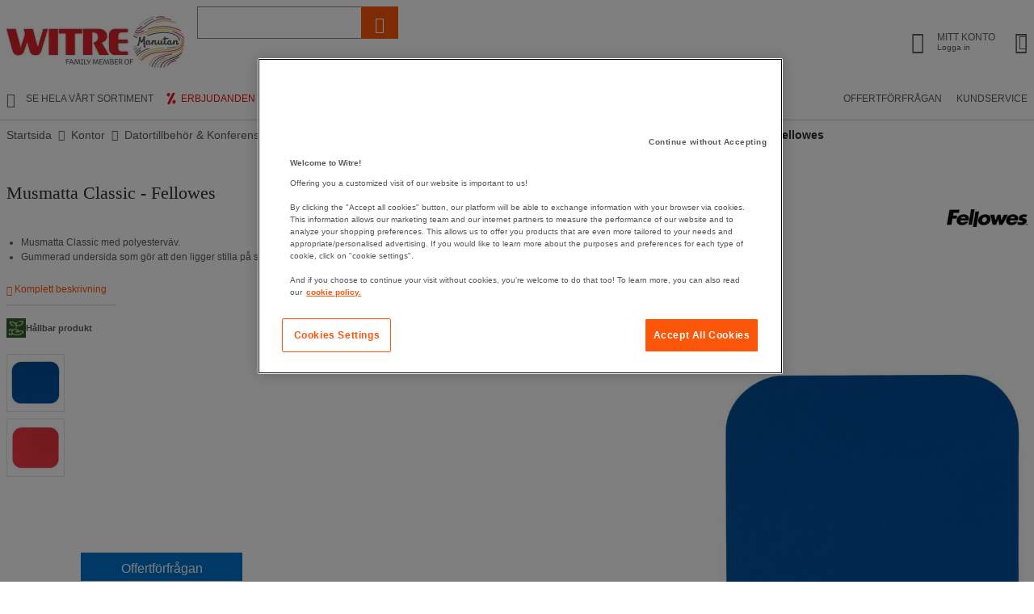

--- FILE ---
content_type: text/html;charset=UTF-8
request_url: https://www.witre.se/sv/wsw/musmatta-classic
body_size: 70233
content:
<!doctype HTML> <!-- BEGIN ProductDisplay.jsp --><!-- Defining the variation for ABTest in the new Mig Page Design--><!-- We look at _gaexp cookie where experimentId and variation of the ABTest are defined --> <html xmlns:wairole="http://www.w3.org/2005/01/wai-rdf/GUIRoleTaxonomy#" xmlns:fb="http://www.facebook.com/2008/fbml" xmlns:og="http://opengraphprotocol.org/schema/" xmlns:waistate="http://www.w3.org/2005/07/aaa" lang="sv" xml:lang="sv"> <head><link rel="preconnect" href="//www.googletagmanager.com" /> <meta http-equiv="Content-Type" content="text/html; charset=utf-8" /> <title>Musmatta Classic - Fellowes - Witre.se</title> <meta name="viewport" content="width=device-width, initial-scale=1"/> <meta name="description" content="Musmatta Classic - Fellowes : Beställ innan 16.00 - ordern skickas samma dag ✓ Över 30 000 produkter ✓ 60 dagars Öppet Köp ✓ Blixtsnabba leveranser och fria returer ✓ Fri frakt från 4000 kr"/> <meta name="keywords" content="Musmatta Classic - Fellowes,Mouse pads,Tapis de souris pour ordinateur"/> <meta name="pageIdentifier" content="MIG457883"/> <meta name="pageId" content="2868677"/> <meta name="pageGroup" content="Single"/> <meta name="format-detection" content="telephone=no"/> <link rel="canonical" href="https://www.witre.se/sv/wsw/musmatta-classic" /> <link rel="alternate" hreflang="fr-ch" href="https://www.manutan.ch/fr/fab/tapis-classique"  /> <link rel="alternate" hreflang="fr-fr" href="https://www.manutan.fr/fr/maf/tapis-classique"  /> <link rel="alternate" hreflang="de-de" href="https://www.manutan.de/de/oid/mauspad-classic"  /> <link rel="alternate" hreflang="fr-be" href="https://www.manutan.be/fr/mab/tapis-classique"  /> <link rel="alternate" hreflang="nl-nl" href="https://www.manutan.nl/nl/mnl/muismat-klassiek"  /> <link rel="alternate" hreflang="it-it" href="https://www.manutan.it/it/mai/tappetino-classico"  /> <link rel="alternate" hreflang="es-es" href="https://www.manutan.es/es/mas/alfombrilla-clasica"  /> <link rel="alternate" hreflang="no-no" href="https://www.witre.no/no/wno/musematte-classic"  /> <link rel="alternate" hreflang="da-dk" href="https://www.witre.dk/da/wde/musematte-classic"  /> <link rel="alternate" hreflang="nl-be" href="https://www.manutan.be/nl/mab/nl-muismat-klassiek"  /> <link rel="alternate" hreflang="sv-se" href="https://www.witre.se/sv/wsw/musmatta-classic"  /> <link rel="alternate" hreflang="en-gb" href="https://www.manutan.co.uk/en/key/tapis-classique"  /> <link rel="alternate" hreflang="pt-pt" href="https://www.manutan.pt/pt/map/tapete-classico"  /> <link rel="alternate" hreflang="fi-fi" href="https://www.witre.fi/fi/wfi/hiirimatto-classic"  /> <link rel="alternate" hreflang="de-ch" href="https://www.manutan.ch/de/fab/de-mauspad-classic"  /> <!-- Include script files --> <link rel="stylesheet" media="screen" href="https://www.witre.se/fstrz/4731ddf8e737b387160f114b1939d4f65289eab5cae5a41bfbaf68d65d1b8f8e.css?src=https%3A%2F%2Fwww.witre.se%2Ffstrz%2Fr%2Fs%2Fwww.witre.se%2Fwcsstore%2FManutanSAS%2Fcss%2Fm_base_1766398258186-1.css&amp;src=https%3A%2F%2Fwww.witre.se%2Ffstrz%2Fr%2Fs%2Fwww.witre.se%2Fwcsstore%2FManutanSAS%2Fcss%2Fm_base_1766398258186-2.css" /><link rel="stylesheet" href="https://www.witre.se/fstrz/r/s/www.witre.se/wcsstore/ManutanSAS/css/m_lg_1766398258186.css" type="text/css" media="screen and (max-width: 1200px)"><link rel="stylesheet" href="https://www.witre.se/fstrz/r/s/www.witre.se/wcsstore/ManutanSAS/css/m_m-more_1766398258186.css" type="text/css" media="screen"><link rel="stylesheet" href="https://www.witre.se/fstrz/r/s/www.witre.se/wcsstore/ManutanSAS/css/m_md-less_1766398258186.css" type="text/css" media="screen and (max-width: 1199px)"><link rel="stylesheet" href="https://www.witre.se/fstrz/r/s/www.witre.se/wcsstore/ManutanSAS/css/m_md-more_1766398258186.css" type="text/css" media="screen and (min-width: 992px)"><link rel="stylesheet" href="https://www.witre.se/fstrz/r/s/www.witre.se/wcsstore/ManutanSAS/css/m_md_1766398258186.css" type="text/css" media="screen and (min-width: 992px) and (max-width: 1199px)"><link rel="stylesheet" href="https://www.witre.se/fstrz/r/s/www.witre.se/wcsstore/ManutanSAS/css/m_sm-less_1766398258186.css" type="text/css" media="screen and (max-width: 991px)"><link rel="stylesheet" href="https://www.witre.se/fstrz/r/s/www.witre.se/wcsstore/ManutanSAS/css/m_sm_1766398258186.css" type="text/css" media="screen and (min-width: 768px) and (max-width: 991px)"><link rel="stylesheet" href="https://www.witre.se/fstrz/r/s/www.witre.se/wcsstore/ManutanSAS/css/m_xs_1766398258186.css" type="text/css" media="screen and (max-width: 768px)"><link rel="stylesheet" href="https://www.witre.se/fstrz/r/s/www.witre.se/wcsstore/ManutanSAS/css/all-print_1766398258186.css" type="text/css" media="print"><style>@media(max-width:700px){#ot-sdk-btn-floating{display:none}.totop{display:none}}#GotoCartQuotation{display:none}#selfcare_link a{margin-left:14px!important}.header-2-link{margin-right:8px!important;padding-right:0!important;font-weight:normal!important;display:inline-flex;align-items:center;gap:3px}.nyheter-logo-header{margin-left:5px;margin-right:-4px!important;vertical-align:middle}a.header-2-link[href="/sv/wsw/shops/promotions"]::before{content:"";width:20px;height:20px;flex:0 0 20px;display:inline-block;margin-right:2px;background:url("data:image/svg+xml,%3Csvg%20xmlns%3D%22http%3A//www.w3.org/2000/svg%22%20viewBox%3D%220%200%20189.78%20189.78%22%3E%3Ccircle%20fill%3D%22%23ffffff%22%20cx%3D%2294.89%22%20cy%3D%2294.89%22%20r%3D%2294.89%22/%3E%3Cpath%20fill%3D%22%23ea1d25%22%20d%3D%22m139.79%2C32.4c.81%2C1.47-3.21-5.83-4.86-5.68s-23.45%2C1.81-24.88%2C2.24-63.44%2C124.22-61.89%2C126.17%2C14.19%2C6.76%2C16.3%2C7.21c2.12.44%2C8.61%2C2.18%2C10.69%2C1.24%2C2.08-.94%2C63.82-132.64%2C64.64-131.17Z%22/%3E%3Cellipse%20fill%3D%22%23ea1d25%22%20cx%3D%2261.72%22%20cy%3D%2249.51%22%20rx%3D%2221.89%22%20ry%3D%2218.19%22%20transform%3D%22translate(-7.9%2087.1)%20rotate(-67.11)%22/%3E%3Cellipse%20fill%3D%22%23ea1d25%22%20cx%3D%22127.74%22%20cy%3D%22134.06%22%20rx%3D%2223.71%22%20ry%3D%2218.19%22%20transform%3D%22translate(-45.46%20199.58)%20rotate(-67.11)%22/%3E%3C/svg%3E") no-repeat center/20px 20px}</style><style>.prod-free-delivery {  margin-top:4px;  padding-left: 22px;  position: relative;  color: #f13f77; padding-left:22px;}.prod-free-delivery::before {  content: "\E015";  font-family: "icons";  position: absolute;  left: 0;  top:-4px;  font-size: 18px;  font-size: 1.8rem;}</style><style>.footer-section table { width: 100%;}</style><script>fstrz=!0;</script><script type="text/javascript">
			var ProductPage = true;
</script> <!-- BEGIN Common/CommonJSToInclude.jspf --><!-- BEGIN Google Tag Manager --> <script>
	(
	function(w,d,s,l,i){
		w[l]=w[l]||[];
		w[l].push(
		{
			'gtm.start':new Date().getTime(),
			event:'gtm.js'
		});
		var f=d.getElementsByTagName(s)[0],
			j=d.createElement(s),
			dl=l!='dataLayer'?'&l='+l:'';
		j.async=true;
		j.src='https://www.googletagmanager.com/gtm.js?id='+i+dl;
		f.parentNode.insertBefore(j,f);
	})
	(window,document,'script','dataLayer','GTM-P9G4S2R');
	
	
			var dataLayerGa4 = dataLayer;
			var dataLayerPunchout={push: function(){return true;}};
		
	
	var GTMTracking = {
		getDatalayer: function () {
			if (0 === 0) {
				return dataLayerGa4
			}
			return dataLayerPunchout
		},
	}
</script> <!--END Google Tag Manager --> <script type="text/javascript">
			if(!getCookie("OptanonAlertBoxClosed")){
				const cookieConsentOneTrustCheck = setInterval(function() {
					if(document.getElementsByClassName('js-cookieConsentBannerBackground').length > 0 ){
						(document.getElementsByClassName('js-cookieConsentBannerBackground')[0]).classList.remove('hidden');
						(document.getElementsByClassName('js-cookieConsentBannerWrapper')[0]).classList.remove('hidden');
						clearInterval(cookieConsentOneTrustCheck);
					}
				}, 500);
			}
			function getCookie(name) {
				var value = "; " + document.cookie;
				var parts = value.split("; " + name + "=");
				if (parts.length >= 2) return parts.pop().split(";").shift();
			}
</script> <!-- OneTrust Cookies Consent Notice start --> <script src="https://www.witre.se/fstrz/r/s/cdn.cookielaw.org/scripttemplates/otSDKStub.js" type="text/javascript" charset="UTF-8" data-domain-script="4291068f-73e7-4cae-97db-5292bb385adc">
</script>          <script type="text/javascript">
	function OptanonWrapper() { 
	
		if(!getCookie("OptanonAlertBoxClosed")){
			var newButton =  document.createElement("button"); // Create a button 
			newButton.setAttribute("id", "onetrust-reject-all-handler"); // Name the button + pick up style as per template
			newButton.onclick = function(one){
				OneTrust.RejectAll();
			}
			newButton.innerText = Optanon.GetDomainData().BannerRejectAllButtonText;// Add text to button
			document.getElementById("onetrust-policy").prepend(newButton); // Place button
		}
	}
	function getCookie(name) {
		var value = "; " + document.cookie;
		var parts = value.split("; " + name + "=");
		if (parts.length >= 2) return parts.pop().split(";").shift();
	
	}
</script> <!-- OneTrust Cookies Consent Notice end --> <script type="text/plain" src="https://try.abtasty.com/363e5c19bc5e0e7b8dcb7cb02ca97b1b.js" class="optanon-category-C0003"></script> <script type="text/plain" src="https://client.get-potions.com/964/recos-tag.js" class="optanon-category-C0003" async></script> <!--Main Stylesheet for browser --> <!--[if lt IE 9]> <script src="/wcsstore/ManutanSAS/bootstrap/html5shiv.min.js"></script> <![endif]--> <script type="text/javascript" charset="UTF-8" src="https://www.witre.se/fstrz/r/s/www.witre.se/wcsstore/dojo110/dojo/dojo.js" djconfig="parseOnLoad: true, isDebug: false,  modulePaths: {storetext: '/wcsstore/ManutanSAS/'}, useCommentedJson: true,locale: 'sv-se' "></script> <script type="text/javascript" charset="UTF-8" src="https://www.witre.se/fstrz/r/s/www.witre.se/wcsstore/dojo110/dojo/dojodesktop-rwd.js" djconfig="parseOnLoad: true, isDebug: false,  modulePaths: {storetext: '/wcsstore/ManutanSAS/'}, useCommentedJson: true,locale: 'sv-se' "></script> <script src="https://www.witre.se/fstrz/d97890a5bbd54cb5d2ccfc9760029353f82a5508095175c23b83e6c1058ecc89.js?src=https%3A%2F%2Fwww.witre.se%2Ffstrz%2Fr%2Fs%2Fwww.witre.se%2Fwcsstore%2FManutanSAS%2Fjquery%2Fjquery-3.5.1.min.js&amp;src=https%3A%2F%2Fwww.witre.se%2Ffstrz%2Fr%2Fs%2Fwww.witre.se%2Fwcsstore%2FManutanSAS%2Fbootstrap%2Fbootstrap-3.4.1.min.js&amp;src=https%3A%2F%2Fwww.witre.se%2Ffstrz%2Fr%2Fs%2Fwww.witre.se%2Fwcsstore%2FManutanSAS%2FowlCarousel%2Fowl-carousel-2.3.4.min.js"></script> <meta name="viewport" content="width=device-width, initial-scale=1.0, user-scalable=no, maximum-scale=1.0" /> <meta name="CommerceSearch" content="storeId_11715" /> <meta name="SKYPE_TOOLBAR" content="SKYPE_TOOLBAR_PARSER_COMPATIBLE"> <meta name="msvalidate.01" content="???MI386_BING_ID???"/> <link rel="shortcut icon" href="https://www.witre.se/fstrz/r/s/www.witre.se/wcsstore/ManutanSAS/images/WSW/icon-favicon.ico" mce_href="/wcsstore/ManutanSAS//WSW/images/WSW/icon-favicon.ico"> <link rel="apple-touch-icon-precomposed" href="https://www.witre.se/fstrz/r/s/www.witre.se/wcsstore/ManutanSAS/images/WSW/touch-icon-60px.png" sizes="60x60"> <link rel="apple-touch-icon-precomposed" href="https://www.witre.se/fstrz/r/s/www.witre.se/wcsstore/ManutanSAS/images/WSW/touch-icon-72px.png" sizes="72x72"> <link rel="apple-touch-icon-precomposed" href="https://www.witre.se/fstrz/r/s/www.witre.se/wcsstore/ManutanSAS/images/WSW/touch-icon-76px.png" sizes="76x76"> <link rel="apple-touch-icon-precomposed" href="https://www.witre.se/fstrz/r/s/www.witre.se/wcsstore/ManutanSAS/images/WSW/touch-icon-114px.png" sizes="114x114"> <link rel="apple-touch-icon-precomposed" href="https://www.witre.se/fstrz/r/s/www.witre.se/wcsstore/ManutanSAS/images/WSW/touch-icon-120px.png" sizes="120x120"> <link rel="apple-touch-icon-precomposed" href="https://www.witre.se/fstrz/r/s/www.witre.se/wcsstore/ManutanSAS/images/WSW/touch-icon-144px.png" sizes="144x144"> <link rel="apple-touch-icon-precomposed" href="https://www.witre.se/fstrz/r/s/www.witre.se/wcsstore/ManutanSAS/images/WSW/touch-icon-152px.png" sizes="152x152"> <script type="text/javascript">
	// Convert the WCParam object which contains request properties into javascript object
	
	var WCParamJS = {
		"storeId":'11715',
		"catalogId":'11615',
		"langId":'-1015',
		"pageView":'',
		"orderBy":'',
		"orderByContent":'',
		"searchTerm":''
	};
	var absoluteURL = "https://www.witre.se/";
	var imageDirectoryPath = "/wcsstore/ManutanSAS/";
	var styleDirectoryPath = "images/colors/color1/";
	var supportPaymentTypePromotions = false;
	
	var subsFulfillmentFrequencyAttrName = "fulfillmentFrequency";
	var subsPaymentFrequencyAttrName = "paymentFrequency";
	var subsTimePeriodAttrName = "timePeriod";
	
	var storeId = "11715";
	var storeUserType = "G";
	var ios = false;
	var android = false;
	var multiSessionEnabled = false;
	
	// Store the amount of time of inactivity before a re-login is required, this value is retrieved from wc-server.xml, default is 30 mins
	var inactivityTimeout = 28800000;
	
	// Store the amount of time the inactivity warning dialog will be displayed before it closes itself, default is 20 seconds
	var inactivityWarningDialogDisplayTimer = 20000;
	
	// Store the amount of time to display a inactivity warning dialog before a re-login is required, default is 30 seconds
	var inactivityWarningDialogBuffer = 30000;
	
	// Store the timing event to display the inactivity dialog
	var inactivityTimeoutTracker = null;

	// Store the timing event to close the inactivity dialog
	var dialogTimeoutTracker = null;
	
	//browse only mode for Web Call Centre integration
	var browseOnly = false;
	
	//Summary: Returns the absolute URL to use for prefixing any Ajax URL call.
	//Description: Dojo does not handle the case where the parameters in the URL are delimeted by the "/" forward slash. Therefore, in order to
	//             workaround the issue, all AJAX requests must be done using absolute URLs rather than relative.
	//Returns: The absolute URL to use for prefixing any Ajax URL call.
	function getAbsoluteURL() {
		if (absoluteURL != "") {
			var currentURL = document.URL;
			var currentProtocol = "";
		
			if (currentURL.indexOf("://") != -1) {
				currentProtocol = currentURL.substring(0, currentURL.indexOf("://"));
			}
			
			var savedProtocol = "";
			if (absoluteURL.indexOf("://") != -1) {
				savedProtocol = absoluteURL.substring(0, absoluteURL.indexOf("://"));
			}
			
			if (currentProtocol != savedProtocol) {
				absoluteURL = currentProtocol + absoluteURL.substring(absoluteURL.indexOf("://"));
			}
		}
		
		return absoluteURL;
	}
	//Summary: Returns the path pointing to the shared image directory.
	//Description: In order to get the image directory path in any javascript file, this function can be used.
	//Returns: The path to reference images.
	function getImageDirectoryPath() {
		return imageDirectoryPath;
	}
	//Summary: Returns the path pointing to the directory containing color-dependant image files.
	//Description: In order to get the directory containing color-dependant image files in any javascript file, this function can be used.
	//Returns: The path to reference color-dependant image files.
	function getStyleDirectoryPath() {
		return styleDirectoryPath;
	}
	
	//This function is used to strip HTML tags
    function strip(html)
    {
       var tmp = document.createElement("DIV");
       tmp.innerHTML = html;
       return tmp.textContent || tmp.innerText || "";
    }
    
	

	
</script> <script type="module">
  import {
	onINP
  } from '/wcsstore/ManutanSAS/javascript/web-vitals.attribution.js';

  onINP(sendToGoogleAnalytics, {reportAllChanges: true});

  function sendToGoogleAnalytics ({name, value, id, rating, attribution}) {
  // Destructure the attribution object:
  const {eventEntry, eventTarget, eventType, loadState} = attribution;

  // Get timings from the event timing entry:
  const {startTime, processingStart, processingEnd, duration, interactionId} = eventEntry;

  const eventParams = {
	// metric rating
	metric_rating : rating,
    // The page's INP value:
    metric_inp_value: value,
    // A unique ID for the page session, which is useful
    // for computing totals when you group by the ID.
    metric_id: id,
    // The event target (a CSS selector string pointing
    // to the element responsible for the interaction):
    metric_inp_event_target: eventTarget,
    // The type of event that triggered the interaction:
    metric_inp_event_type: eventType,
    // Whether the page was loaded when the interaction
    // took place. Useful for identifying startup versus
    // post-load interactions:
    metric_inp_load_state: loadState,
    // The time (in milliseconds) after page load when
    // the interaction took place:
    metric_inp_start_time: startTime,
    // When processing of the event callbacks in the
    // interaction started to run:
    metric_inp_processing_start: processingStart,
    // When processing of the event callbacks in the
    // interaction finished:
    metric_inp_processing_end: processingEnd,
    // The total duration of the interaction. Note: this
    // value is rounded to 8 milliseconds of granularity:
    metric_inp_duration: duration,
    // The interaction ID assigned to the interaction by
    // the Event Timing API. This could be useful in cases
    // where you might want to aggregate related events:
    metric_inp_interaction_id: interactionId
  };
  dataLayerGa4.push({
	'event': 'INP_Google_Webvitals',
	'data': eventParams
   });	
}
</script> <script src="https://www.witre.se/fstrz/f52f85df5566fa6e7b20250142a513e26f08965d61ff9ac81d2dd566d554edda.js?src=https%3A%2F%2Fwww.witre.se%2Ffstrz%2Fr%2Fs%2Fwww.witre.se%2Fwcsstore%2FWidgets_701%2FCommon%2FMICatalogEntry%2Fjavascript%2FProductDisplay_1766398149336.js&amp;src=https%3A%2F%2Fwww.witre.se%2Ffstrz%2Fr%2Fs%2Fwww.witre.se%2Fwcsstore%2FManutanSAS%2Fjavascript%2Fmanutan-common_1766398149336.js"></script> <!-- Widget script not merged because file location is completely different--> <script type="text/javascript" src="https://www.witre.se/fstrz/r/s/www.witre.se/wcsstore/Widgets_701/Common/javascript/WidgetCommon_1766398149336.js" defer=""></script> <!-- BEGIN CommonStoreNLSKeys.jspf --> <script type="text/javascript">
	
	var storeNLS = {};
	storeNLS['HISTORY']="Historik";
	storeNLS['MI897_CONTACT_FORM_CONFIRM_TITLE']="???MI897_CONTACT_FORM_CONFIRM_TITLE???";
	storeNLS['MI2080_TAXFREE']="exkl. moms";
	storeNLS['MI897_CONTACT_FORM_CONFIRM_CLAIM_TITLE']="Begäran har skickats";
	storeNLS['MI2080_TAXFREE']="exkl. moms";
	storeNLS['UNIT_LAST_STOCK_AVAILABLE_UNIT']="Only {0} unit(s) available(s)";
	storeNLS['UNIT_LAST_STOCK_AVAILABLE_BATCH']="Only {0} batch(s) available(s)";
	storeNLS['UNIT_LAST_STOCK_AVAILABLE_METER']="Only {0} meter(s) available(s)";
	storeNLS['UNIT_LAST_STOCK_AVAILABLE_SET']="Only {0} set(s) available(s)";
	storeNLS['UNIT_LAST_STOCK_AVAILABLE_PAIR']="Only {0} pair(s) available(s)";	
	storeNLS['UNIT_STOCK_AVAILABLE_UNIT']="Lagervara";
	storeNLS['UNIT_STOCK_AVAILABLE_BATCH']="Lagervara";
	storeNLS['UNIT_STOCK_AVAILABLE_METER']="Lagervara";
	storeNLS['UNIT_STOCK_AVAILABLE_SET']="Lagervara";
	storeNLS['UNIT_STOCK_AVAILABLE_PAIR']="Lagervara";	
	storeNLS['UNIT_PRICE_CALCULATED']="{0} /st";
	storeNLS['UNIT_PRICE_CALCULATED_VAT_INCLUDED']="{0} inkl. moms per enhet  ";
	storeNLS['UNIT_PRICE_CALCULATED_VAT_EXCLUDED']="{0} exkl. moms per enhet  ";
	storeNLS['UNIT_PRICE_ACCEPTABLE_ERROR']="5";
	storeNLS['UNIT_PRICE_PCE']="styck";
	storeNLS['UNIT_PRICE_MTR']="meter";
	storeNLS['UNIT_PRICE_SET']="set";
	storeNLS['UNIT_PRICE_PR']="par";
	storeNLS['UNIT_PRICE_PCES']="förp med {0} st";
	storeNLS['UNIT_PRICE_MTRS']="{0} meter";
	storeNLS['UNIT_PRICE_SETS']="{0} set";
	storeNLS['UNIT_PRICE_PRS']="förp med {0} par";
	storeNLS['UNIT_PRICE_BATCH_HIGHLANDER']="Förp med {0}";
	storeNLS['UNIT_PRICE_METER_HIGHLANDER']="meter";
	storeNLS['ARTICLES']="Artiklar";
	storeNLS['BRAND']="Märke";
	storeNLS['CATEGORY']="Kategori";
	storeNLS['ERR_RESOLVING_SKU']="Ditt val är antingen inte komplett eller finns inte på lager. Ange ett värde för varje attribut eller välj en annan kombination av värden.";
	storeNLS['QUANTITY_INPUT_ERROR']="Ogiltligt värde. Värdet måste vara minst 1 st.";
	storeNLS['QUANTITY_INPUTS_ERROR']="The values in the Quantity fields are invalid or empty. Ensure the values are positive integers and try again.";
	storeNLS['ERR_RESOLVING_SKU']="Ditt val är antingen inte komplett eller finns inte på lager. Ange ett värde för varje attribut eller välj en annan kombination av värden.";
	storeNLS['ERROR_CONTRACT_EXPIRED_GOTO_ORDER']="The selected items cannot be added to the shopping cart because the contracts for some of the order items are no longer available. Please select the available contracts that you want to apply to your order items.";
	storeNLS['MYACCOUNT_SAVEDORDERLIST_EMPTY_ADD_TO_REQ_FAIL']="This saved order cannot be copied to the requisition list as it is empty.  Please add one or more items to the saved order.";
	storeNLS['SHOPCART_ADDED']="Artikeln har lagts till i kundvagnen";
	storeNLS['PRICE']="Pris:";
	storeNLS['SKU']="Artikelnr:";
	storeNLS['PQ_PURCHASE']="Köp:";
	storeNLS['PQ_PRICE_X']="${0} -";
	storeNLS['PQ_PRICE_X_TO_Y']="${0} to ${1} -";
	storeNLS['PQ_PRICE_X_OR_MORE']="${0} or more -";
	storeNLS['COMPARE_ITEM_EXISTS']="The product you are trying to add to the compare zone already exists.";
	storeNLS['COMPATE_MAX_ITEMS']="You can only compare up to 4 products.";
	storeNLS['COMPAREZONE_ADDED']="The Item has been successfully added to the compare zone.";
	storeNLS['GENERICERR_MAINTEXT']="Ett problem uppstod när butiken skulle behandla den senaste begäran. Försök igen. Om problemet kvarstår, kontakta {0} för hjälp.";
	storeNLS['GENERICERR_CONTACT_US']="kontakta oss";
	storeNLS['DEFAULT_WISH_LIST_NAME']="Inköpslista";
	storeNLS['LIST_CREATED']="inköpslistan har skapats.";
	storeNLS['LIST_EDITED']="Namnet på inköpslistan har ändrats.";
	storeNLS['LIST_DELETED']="inköpslistan har tagits bort.";
	storeNLS['ERR_NAME_EMPTY']="Namnge din inköpslista.";
	storeNLS['ERR_NAME_TOOLONG']="Namnet på inköpslistan är för långt.";
	storeNLS['ERR_NAME_SHOPPING_LIST']="Wish List is a reserved name for the default wish list. Choose a different name.";
	storeNLS['ERR_NAME_DUPLICATE']="A wish list already exists with the name you have chosen. Choose a different name.";
	storeNLS['INVALID_NAME_SHOPPING_LIST']="The wish list name contains invalid characters. Provide an alphanumeric name.";
	storeNLS['WISHLIST_EMAIL_SENT']="Your e-mail has been sent.";
	storeNLS['WISHLIST_MISSINGNAME']="Fältet Namn får inte vara tomt. Skriv ditt namn i fältet Namn och försök igen.";
	storeNLS['WISHLIST_INVALIDEMAILFORMAT']="E-postadressen har ogiltigt format";
	storeNLS['WISHLIST_EMPTY']="Skapa en inköpslista innan du skickar ett e-postmeddelande.";
	storeNLS['WISHLIST_INVALIDSENDERNAME']="The Name field contains invalid characters. Type your name in the Name field and try again.";
	storeNLS['INV_STATUS_RETRIEVAL_ERROR']="An error occurred while retrieving inventory status. Try again later. If the problem persists, contact your site administrator.";
	storeNLS['INV_ATTR_UNAVAILABLE']="${0} - unavailable";
	storeNLS['QC_UPDATE_SUCCESS']="Quick checkout profile updated successfully!";
	storeNLS['MYACCOUNT_ACTION_PERFORMED']="Action performed successfully.";
	storeNLS['ITEM_COMPONENT_QUANTITY_NAME']="${0} x ${1}";
	storeNLS['ORDER_LINE_STATUS_S']="Order Shipped";
	storeNLS['ORDER_LINE_STATUS_G']="Order Processing";
	storeNLS['ORDER_LINE_STATUS_K']="Return Associated";
	storeNLS['ORDER_LINE_STATUS_V']="Partially Shipped";
	storeNLS['ORDER_LINE_STATUS_X']="Order Cancelled";
	storeNLS['ERROR_FACET_PRICE_INVALID']="The price entered is not in a valid format.";
	storeNLS['MI162_JS_PD_ECOPART']="Inkludera {0} för ekobidrag";
	storeNLS['MI163_JS_PD_SALESUNIT']="Försäljningsenhet";
	storeNLS['ERROR_FirstNameTooLong']="Angivet värde i fältet Förnamn är för långt.";
	storeNLS['ERROR_LastNameTooLong']="Angivet värde i fältet Efternamn är för långt.";
	storeNLS['ERROR_AddressTooLong']="Angivet värde i fältet Gatuadress är för långt.";
	storeNLS['ERROR_CityTooLong']="Angivet värde i fältet postort är för långt.";
	storeNLS['ERROR_StateTooLong']="Angivet värde i fältet Delstat/provins är för långt.";
	storeNLS['ERROR_CountryTooLong']="Angivet värde i fältet Land är för långt.";
	storeNLS['ERROR_ZipCodeTooLong']="Angivet värde i fältet Postnummer är för långt.";
	storeNLS['ERROR_EmailTooLong']="Angivet värde i fältet E-postadress är för långt.";
	storeNLS['ERROR_PhoneTooLong']="Angivet värde i fältet Telefonnummer är för långt.";
	storeNLS['ERROR_LastNameEmpty']="Fältet för efternamn får inte vara tomt.";
	storeNLS['ERROR_AddressEmpty']="Fältet för adress får inte vara tomt.";
	storeNLS['ERROR_CityEmpty']="Fältet för postort får inte vara tomt.";
	storeNLS['ERROR_StateEmpty']="Fältet för delstat/provins får inte vara tomt.";
	storeNLS['ERROR_CountryEmpty']="Fältet för land får inte vara tomt.";
	storeNLS['ERROR_ZipCodeEmpty']="Fältet för postnummer får inte vara tomt.";
	storeNLS['ERROR_EmailEmpty']="Fältet för e-postadress får inte vara tomt.";
	storeNLS['ERROR_FirstNameEmpty']="Fältet för förnamn får inte vara tomt.";
	storeNLS['ERROR_LastNameEmpty']="Fältet för efternamn får inte vara tomt.";
	storeNLS['ERROR_INVALIDEMAILFORMAT']="Angiven e-postadress har fel format. Kontrollera att du inte skrivit mellanslag före eller efter.";
	storeNLS['ERROR_INVALIDPHONE']="Ange minst 6 siffror och inkludera riktnummer, t ex 08123456";
	storeNLS['PWDREENTER_DO_NOT_MATCH']="De angivna lösenorden matchar inte varandra.";
	storeNLS['ERROR_SpecifyYear']="Du har inte angett år. Ange inte födelsedagsvärden om du vill att informationen ska vara hemlig.";
	storeNLS['ERROR_SpecifyMonth']="Du har inte angett månad. Ange inte födelsedagsvärden om du vill att informationen ska vara hemlig.";
	storeNLS['ERROR_SpecifyDate']="Du har inte angett datum. Ange inte födelsedagsvärden om du vill att informationen ska vara hemlig.";
	storeNLS['ERROR_InvalidDate1']="Detta datum är ogiltigt för den valda månaden.";
	storeNLS['ERROR_InvalidDate2']="Angiven födelsedag är ogiltig.";
	storeNLS['ERROR_LogonIdEmpty']="Ange ett användarnamn, t ex din e-postadress";
	storeNLS['ERROR_PasswordEmpty']="Fältet för lösenord får inte vara tomt.";
	storeNLS['ERROR_SpecifyMonth']="Du har inte angett månad. Ange inte födelsedagsvärden om du vill att informationen ska vara hemlig.";
	storeNLS['ERROR_VerifyPasswordEmpty']="Fältet för lösenordsbekräftelse får inte vara tomt.";
	storeNLS['AGE_WARNING_ALERT']="Du är yngre än 13 år. Läs vår sekretesspolicy för barn innan du fortsätter.";
	storeNLS['ERROR_DefaultOrgRegistration']="'Default Organization' is not a valid organization name. Please choose another name.";
	storeNLS['MI164_JS_PD_WARRANTY']="Garanti";
	storeNLS['MI165_JS_PD_WAREHOUSEORIGIN']="Ursprung";
	storeNLS['MI166_JS_PD_DELIVERYTIME']="LAGERSTATUS:";
	storeNLS['MI167_JS_PD_DELIVERYTIME_1']="Lagervara (beställ vardag före 16, skickas samma dag)";
	storeNLS['MI168_JS_PD_DELIVERYTIME_2']="I lager om {0} arbetsdagar";
	storeNLS['MI169_JS_PD_DELIVERYTIME_15']="Beställningsvara";
	storeNLS['MI170_JS_PD_PAPERCATALOGPAGE']="Katalogsida";
	storeNLS['ERROR_OrgNameEmpty']="The organization name field cannot be empty.";
	storeNLS['ERROR_ParentOrgNameEmpty']="Please search and select a valid parent organization under which you want to create new organzation.";
	storeNLS['MI171_JS_DW_REFERENCE']="Produktreferens";
	storeNLS['MI172_JS_DW_NAME']="Produktnamn";
	storeNLS['MI173_JS_DW_DELIVERYTIME']="Lagerstatus";
	storeNLS['MI234_JS_PQ_PRICE_X']="{0} kr";
	storeNLS['MI235_JS_PQ_PRICE_X_TO_Y']="${0} - ${1}";
	storeNLS['MI236_JS_PQ_PRICE_X_OR_MORE']="${0} eller fler";
	storeNLS['MI237_JS_PQ_YOUR_PRICE']="Ditt pris";
	storeNLS['MI238_JS_PQ_QTY']="Antal";
	storeNLS['MI1117_SAVEDFORLATER_REMOVE_PRODUCT']="Produkten har tagits bort från din lista.";
	storeNLS['MI1118_SAVEDFORLATER_SAVED_CART']="Kundvagnen har sparats till senare";
	storeNLS['MI1119_SAVEDFORLATER_SAVED_PRODUCT']="Dina produkter har sparats";
	storeNLS['MI1129_SAVEDFORLATER_CLEAR_LIST_SUCCESS']="Saved for later list cleaned successfully";
	storeNLS['ERROR_ADD2CART_BROWSE_ONLY']="Cannot add product to shopping cart in browse only mode.";
	storeNLS['ERROR_SL_RESOLVED_SKU']="Your selection is incomplete. For each attribute select a value.";
	storeNLS['ERROR_SL_EMPTY_SL_NAME']="Provide a name for your new requisition list.";
	storeNLS['ERROR_SL_LIST_NOT_CHOSEN']="Choose a requisition list.";
	storeNLS['ORG_ROLES_UPDATED']="Organization roles updated successfully.";
	storeNLS['ORG_ROLES_UPDATE_NO_CHNAGE']="No updates are made for organization roles.";
	storeNLS['APPROVAL_MEMBER_GROUP_UPDATED']="Approval Member Groups updated successfully.";
	storeNLS['ORG_ENTITY_CREATED_UPDATING_ROLES']="Organization created successfully. Updating organization roles.";
	storeNLS['ORG_SUMMARY_UPDATED']="Organization details updated successfully.----&gt;";
	storeNLS['CSR_NO_SEARCH_CRITERIA']="No search criteria entered. Enter at least one search criteria.";
	storeNLS['CSR_SUCCESS_CUSTOMER_ACCOUNT_ACCESS']="Successfully accessed customer account.";
	storeNLS['SUCCESS_ORDER_UNLOCK']="Successfully unlocked the order.";
	storeNLS['SUCCESS_ORDER_LOCK']="Successfully locked the order.";
	storeNLS['CUSTOMER_ACCOUNT_ENABLE_SUCCESS']="Successfully enabled customer account.";
	storeNLS['CUSTOMER_ACCOUNT_DISABLE_SUCCESS']="Successfully disabled customer account.";
	storeNLS['DISABLE_CUSTOMER_ACCOUNT']="Disable customer account";
	storeNLS['ENABLE_CUSTOMER_ACCOUNT']="Enable customer account";
	storeNLS['RESET_PASSWORD_SUCCESS']="Password successfully reset for customer.";
	storeNLS['ORDER_CANCEL_SUCCESS']="Successfully cancelled the order.";
	storeNLS['CSR_SUCCESS_NEW_GUEST_USER_CREATION']="Successfully created new guest customer.";
	storeNLS['CSR_SUCCESS_NEW_REGISTERED_USER_CREATION']="Successfully created new registered customer.";
	storeNLS['ERROR_RESET_PASSWORD_ACCESS_ACCOUNT_TO_RESET']="Password reset failed for new registered customer. Please access customer account to reset password.";
	storeNLS['PLEASE_SELECT']="Välj";
	storeNLS['CSR_SESSION_TERMINATE_WARNING_MESSAGE']="The current session for customer= {0} will terminate. Click Yes to end the session or No to continue current session.";
	storeNLS['GUEST']="Guest";
	storeNLS['CSR_PASSWORD_EMPTY_MESSAGE']="Enter your password to continue.";
	storeNLS['LOCK_CUSTOMER_ORDER_CSR']="Lock order";
	storeNLS['UNLOCK_CUSTOMER_ORDER_CSR']="Unlock order";
	storeNLS['ADD_COMMENT_MESSAGE']="Click here to add a new comment to the order.";
	storeNLS['COMMENT_LENGTH_OUT_OF_RANGE']="The comment cannot exceed 3000 characters.";
	storeNLS['MI165_JS_PD_WAREHOUSEORIGIN']="Ursprung";
	storeNLS['MI166_JS_PD_DELIVERYTIME']="LAGERSTATUS:";
	storeNLS['SUCCESS_ORDER_TAKE_OVER']="Successfully taken over the lock.";
	storeNLS['ERROR_OrganizationDescription']="The value entered in the organization description field is too long.";
	storeNLS['EMPTY_COMMENT']="Please enter a comment to add to the order.";
	storeNLS['ADD2CART_BROWSE_ONLY_ERROR']="The add To cart brows only error";
	storeNLS['ERROR_INVALID_NUMERIC']="Invalid numeric";
	storeNLS['ERROR_FaxTooLong']="ERROR_FaxTooLong = The value entered in the fax field is too long. ";
	storeNLS['ERROR_FaxEmpty']="The fax field cannot be empty.";
	storeNLS['ERROR_PhoneEmpty']="The phone number field cannot be empty.";
	storeNLS['ERROR_OrgNameTooLong']="The value entered in the organization name field is too long.";
	storeNLS['ERROR_BusinessCategoryTooLong']="The value entered in the business category field is too long.";
	storeNLS['ERROR_SelectOrganizationTypeEmpty']="Please select organization type.";
	storeNLS['CSR_PASSWORD_EMPTY']="CSR password field is empty. ---- &gt; ";
	storeNLS['ORDER_LOCKED_ERROR_MSG']="Cart or order {0} is locked. For more information contact a service representative";
	storeNLS['GLOBAL_LOGIN_NO_USERS_FOUND']="No users found";
	storeNLS['SUCCESS_ORDER_TAKE_OVER']="Successfully taken over the lock.";
	storeNLS['_ERR_PASSWORD_FAILED']="The password that you tried is incorrect. Please try again.";
	storeNLS['MI084_REGISTRATIONPAGE_ERROR_PERSONTITLE_EMPTY']="Fältet för titel får inte vara tomt.";
	storeNLS['MI085_REGISTRATIONPAGE_ERROR_DEPARTMENTTOOLONG']="Angivet värde i fältet Avdelning är för långt.";
	storeNLS['MI086_REGISTRATIONPAGE_ERROR_DEPARTMENTEMTPY']="Fältet för avdelning får inte vara tomt.";
	storeNLS['MI309_REGISTRATIONPAGE_ERROR_POSITIONEMPTY']="Fältet får inte vara tomt";
	storeNLS['MI431_ZIPCODE_FILTER_PLACEHOLDER']="Postnummer";
	storeNLS['MI559_SALES_LABEL']="Rea";
	storeNLS['MI671_FILTER_ORG_BY_ZIPCODE_2']="Sök";
	storeNLS['MI672_ZIPCODE_FILTER_PLACEHOLDER_2']="Ange postnr. ex 123 45";
	storeNLS['WISHLIST_ADDED']="Artikeln har lagts till i din inköpslista";
	storeNLS['ERROR_RecipientTooLong']="Angivet värde i fältet Mottagare är för långt.";
	storeNLS['ERROR_MiddleNameTooLong']="Angivet värde i fältet Andranamn är för långt.";
	storeNLS['ERROR_RecipientEmpty']="Fältet för mottagare får inte vara tomt.";
	storeNLS['ERROR_MiddleNameEmpty']="Fältet för andranamn får inte vara tomt.";
	storeNLS['ERROR_PhonenumberEmpty']="Fältet för telefonnummer får inte vara tomt.";
	storeNLS['ERROR_MESSAGE_TYPE']="Fel:";
	storeNLS['ERROR_DEFAULTADDRESS']="Det går inte att ta bort adressen. Adressboken måste innehålla minst en adress.";
	storeNLS['INVALID_EXPIRY_DATE']="Ogiltigt förfallodatum.";
	storeNLS['MI1137_FORM_SELECT_EMPTY_ERROR']="Välj ${0}";
	storeNLS['MI2060_ERR_RESOLVING_SKU_PARAM']="Vänligen välj {0}";
	storeNLS['MI2268_PLEASE_SELECT_A_VALUE']="Vänligen välj ett värde";
	storeNLS['MI2417_ORDER_APPROVAL_REJECTED_ERROR']="Din order har blivit avbruten på grund av att en produkt i din varukorg inte längre är tillgänglig.";
	storeNLS['MI200_PD_FROM']="Från";
	storeNLS['MI2665_BUTTON_BOX_FILTER_FOOTER']="Visa alla {0} produkt(er)";
	storeNLS['MI2502_SERVER_ERROR']="Ett fel har inträffat, vänligen försök igen eller kontakta Kundservice.";
	storeNLS['MI2536_OWLCAROU_PROMO_LABEL']="{0}%";
	storeNLS['MI2535_RANGE_PROMO_LABEL']="Upp till {0}%";
	storeNLS['MI2886_TAXINCLUDED']="Inkl. moms";
	storeNLS['MI3079_SEE_AVAILABLE_OPTIONS']="Se tillgängliga alternativ";
	storeNLS['MI3080_PLEASE_SELECT_PRODUCT']="Du måste välja en produkt";
	storeNLS['MI3095_SEARCH_BAR_PLACEHOLDER_BASE']="Sök ";
	storeNLS['MI3096_SEARCH_BAR_PLACEHOLDER_FIRST_VALUE']="produkt via varumärke ...";
	storeNLS['MI3097_SEARCH_BAR_PLACEHOLDER_SECOND_VALUE']="en produkt genom referens ...";
	storeNLS['MI3098_SEARCH_BAR_PLACEHOLDER_THIRD_VALUE']="en produkt med nyckelord...";
	storeNLS['MI728_SEARCH_CATALOG_PLACEHOLDER']="";
</script> <!-- END CommonStoreNLSKeys.jspf --> <script type="text/javascript">
 initializeInactivityWarning();
 var ie6 = false;
 var ie7 = false;
 if (navigator != null && navigator.userAgent != null) {
	 ie6 = (navigator.userAgent.toLowerCase().indexOf("msie 6.0") > -1);
	 ie7 = (navigator.userAgent.toLowerCase().indexOf("msie 7.0") > -1); 
 }
 if (location.href.indexOf('UnsupportedBrowserErrorView') == -1 && (ie6)) {
	 document.write('<meta http-equiv="Refresh" content="0;URL=http://www.witre.se/UnsupportedBrowserErrorView?catalogId=10851&amp;storeId=11715&amp;langId=-1015"/>');
 }
</script>  <script type="text/javascript">
	dojo.addOnLoad(function() { 
		shoppingActionsJS.setCommonParameters('-1015','11715','11615','G','kr');
		
		var isChrome = /Chrome/.test(navigator.userAgent) && /Google Inc/.test(navigator.vendor);
		var isSafari = /Safari/.test(navigator.userAgent) && /Apple Computer/.test(navigator.vendor);

		if (isChrome || isSafari) {
			var hiddenFields = dojo.query('input[type=\"hidden\"]');
			for (var i = 0; i < hiddenFields.length; i++) {
				hiddenFields[i].autocomplete="off"
			}
		}
		if (dojo.has("ios") || dojo.has("android")){
			dojo.attr(dojo.body(),"data-wc-device","mobile");
		}		
	});
</script> <!-- To check whether it is an app or not --> <script type="text/javascript">        
    var isApp = false;
</script> <script type="text/javascript" src="https://www.witre.se/fstrz/r/s/www.witre.se/wcsstore/ManutanSAS/javascript/echo_1766398149336.js"></script> <script>
    echo.init({
        offset: 200,
        throttle: 50,
        debounce: false,
        unload: false
    });
</script> <script type="text/javascript" src="https://www.witre.se/fstrz/r/s/www.witre.se/wcsstore/ManutanSAS/jquery/jqueryUI/jquery-ui-ellip.custom_1766398149336.js"></script> <!-- BEGIN RatingScript.jspf --><!-- BEGIN TrueLocaleEvaluation.jspf --> <input type="hidden" value="sv_SE" id="trueLocale"/> <!-- END TrueLocaleEvaluation.jspf --> <script async src="https://apps.bazaarvoice.com/deployments/witre-sv/main_site/production/sv_SE/bv.js"></script> <script type="text/javascript" src="https://www.witre.se/fstrz/r/s/www.witre.se/wcsstore/ManutanSAS/javascript/RatingHelper_1766398149336.js"></script> <!-- Add BV Cookies consent --> <script type="text/plain" class="optanon-category-C0001">
	window.BV.cookieConsent.setConsent({
		bv_metrics: true,
		BVBRANDID: true,
		BVBRANDSID: true
	})
</script> <!-- END RatingScript.jspf --><!-- END CommonJSToInclude.jspf --> <meta name="viewport" content="width=device-width, initial-scale=1.0, user-scalable=yes, maximum-scale=3.0"> <script type="text/javascript" src="https://www.witre.se/fstrz/r/s/www.witre.se/wcsstore/ManutanSAS/javascript/Common/AssemblyServices_1766398149336.js"></script> <script type="text/javascript" src="https://www.witre.se/fstrz/r/s/www.witre.se/wcsstore/ManutanSAS/javascript/manutan-product_1766398149336.js"></script> <script defer="" src="https://www.witre.se/fstrz/885f4faec5d3d51ec1445d17e6c643b93a49ae4aee308949a9081fdda18ed84f.js?src=https%3A%2F%2Fwww.witre.se%2Ffstrz%2Fr%2Fs%2Fwww.witre.se%2Fwcsstore%2FManutanSAS%2Fjavascript%2FFormHelper_1766398149336.js&amp;src=https%3A%2F%2Fwww.witre.se%2Ffstrz%2Fr%2Fs%2Fwww.witre.se%2Fwcsstore%2FWidgets_701%2Fcom.ibm.commerce.store.widgets.PDP_AddToRequisitionLists%2Fjavascript%2FAddToRequisitionLists_1766398149336.js"></script> <script type="text/javascript" src="https://www.witre.se/fstrz/r/s/www.witre.se/wcsstore/ManutanSAS/javascript/CatalogArea/abHistoryCookieHandler_1766398149336.js"></script> <script type="text/javascript">
			dojo.addOnLoad(function() { 
				shoppingActionsServicesDeclarationJS.setCommonParameters('-1015','11715','11615');
				ProductConfiguratorJS.setCommonParameters('-1015','11715','11615');
				AbHistoryCookieHandler.pushAbHistory("MIG457883");
			});
			
</script> <meta property="og:title" content="Musmatta Classic - Fellowes - Witre.se" /> <meta property="og:image" content="https://www.witre.se/img/S/GRP/IC/AIG404456.jpg"/> <meta property="og:url" content="https://www.witre.se/sv/wsw/musmatta-classic"/> <meta property="og:type" content="product"/> <meta property="og:description" content="Musmatta Classic - Fellowes : Beställ innan 16.00 - ordern skickas samma dag ✓ Över 30 000 produkter ✓ 60 dagars Öppet Köp ✓ Blixtsnabba leveranser och fria returer ✓ Fri frakt från 4000 kr" /> <meta property="fb:app_id" name="fb_app_id" content="0"/> <!-- Start including widget java script files --> <script type="text/javascript" src=""></script> <script type="text/javascript" src="https://www.witre.se/fstrz/r/s/www.witre.se/wcsstore/Widgets_701/com.manutan.commerce.store.widgets.PDP_MerchandisingAssociations/javascript/MerchandisingAssociation_1764091469298.js"></script> <script type="text/javascript" src="https://www.witre.se/fstrz/r/s/www.witre.se/wcsstore/ManutanSAS/javascript/Widgets/ShoppingList/ShoppingListServicesDeclaration_1764091469298.js"></script> <script type="text/javascript" src="https://www.witre.se/fstrz/r/s/www.witre.se/wcsstore/Widgets_701/Common/MICatalogEntry/javascript/ProductDisplay_1764091469298.js"></script> <script type="text/javascript" src="https://www.witre.se/fstrz/r/s/www.witre.se/wcsstore/ManutanSAS/javascript/Widgets/ShoppingList/ShoppingList_1764091469298.js"></script> <!-- End including widget java script files --> <script>var __uzdbm_1 = "3c14afb8-84cb-4caf-bfc2-e34feaa86ff6";var __uzdbm_2 = "NzllOThiZWMtYmhoYi00ZjE3LTkzMzQtNWIxOWZjZDU5ZGU1JDMuMTQuMTUzLjE4Nw==";var __uzdbm_3 = "";var __uzdbm_4 = "false";var __uzdbm_5 = "";var __uzdbm_6 = "";var __uzdbm_7 = "";</script>  <script> (function(w, d, e, u, c, g, a, b){ w["SSJSConnectorObj"] = w["SSJSConnectorObj"] || {ss_cid : c, domain_info: "auto"}; w[g] = function(i, j){w["SSJSConnectorObj"][i] = j}; a = d.createElement(e); a.async = true;  if(navigator.userAgent.indexOf('MSIE')!==-1 || navigator.appVersion.indexOf('Trident/') > -1){ u = u.replace("/advanced/", "/advanced/ie/");} a.src = u; b = d.getElementsByTagName(e)[0]; b.parentNode.insertBefore(a, b); })(window,document,"script","https://cdn.perfdrive.com/advanced/stormcaster.js","bhhd","ssConf");    ssConf("au", "False");   </script><style>
html.async-hide {
  opacity: 1 !important;
}
#ProductPageImageViewer .owl-carousel {
display:block;
}
.owl-carousel.push-slider {
display:block !important;
}
.owl-carousel > .push:nth-child(n+2) {
display:none;
}
.flag-cat-slider-half {
    display: flex !important;
    justify-content: space-evenly;
}

/* Correction CLS HP */ 
.jumbotron.large-banner .banner-img > img {
    aspect-ratio: 451/280;
    display: inline-block;
}
.jumbotron.small-banner .banner-img > img {
    aspect-ratio: 900/700;
    display: inline-block;
}
/*Correction CLS HP*/

/* Correction CLS PLP */
.prodlist-actions {
    min-height: 39.6px;
} 
.product>.product_image a>img.product_thumbnail {
    aspect-ratio: 1/1;
    display: inline-block;
    width: 100%;
}
/* Correction CLS PLP */

/* Correction CLS PDP */
#productPageContainer .ProductPagePaymentBlock-Container[data-fstrz-fragment-id] {min-height: 250px;}
#productPageContainer img#productMainImage {
    aspect-ratio: 1/1;
    width: 100%;
}
#productPageContainer .prod-viewer:not(#ProductPageImageViewer) {
    margin: 0 0 36px 0;
}
/* Correction CLS PDP */
/* FIX CLS on sisters categories carousel */
.sister-categories .owl-item {
margin-right: 16px;
float: left;
width: auto;
}
.sister-categories .owl-stage {
width: 2000vw;
}
</style> <img width="1000" height="1000" class="lcp-img" style="pointer-events: none; position: absolute; top: 0; left: 0; width: 99vw; height: 99vh; max-width: 1000px; max-height: 1000px;"  src="[data-uri]"> <script>
if (navigator.userAgent.indexOf("Lighthouse") !== -1) {window.fasterizeNs = {blockDeferJsStart: true}};
if (navigator.userAgent.indexOf("Linux; Android 11; moto g power") !== -1) {window.fasterizeNs = {blockDeferJsStart:true}};
</script></head> <body data-frz-flags='{"lazyload":false,"unlazyload":false,"deferjs":false,"cssontop":true,"minifyhtml":true,"concatcss":true,"minifycss":true,"concatjs":true,"minifyjs":true,"early-hints":true,"unsharding":true,"responsive":false,"edge_speed":true,"edge_seo":true,"service_worker":false,"edge_rewriter":false,"speculation_rules":false,"lazyloadjs":false,"smart_inp":false}' data-frz-version="2" data-frz-target-key="page_caching_policies_3" data-frz-target-label="Product Pages / Category Pages"> <input type="hidden" id="isCsr" value="yes"/> <input type="hidden" id="numberOfSKUs" value="1"/> <!-- BEGIN SecondHandProductTracking --><!-- END SecondHandProductTracking --> <input type="hidden" id="isSecondHand" value="" /> <input type="hidden" id="hexaActivate" value="" /> <input type="hidden" id="isProductFromShopping" value=""/> <input type="hidden" id="MIGPartNumber" value="MIG457883" /> <!-- BEGIN Common/CommonJSPFToInclude.jspf --><!-- Google Tag Manager --> <noscript><iframe src="https://www.googletagmanager.com/ns.html?id=GTM-P9G4S2R" height="0" width="0" style="display:none;visibility:hidden"></iframe></noscript> <!-- End Google Tag Manager --><!-- BEGIN ProgressBar.jspf --> <div id="progress_bar_dialog" dojoType="dijit.Dialog" style="display: none;"> <div id="progress_bar"> <span class="loader centered"> <svg version="1.1" xmlns="http://www.w3.org/2000/svg" xmlns:xlink="http://www.w3.org/1999/xlink" viewBox="0 0 400 400"> <path d="M358,167.6c-2.3-11.1-5.8-22-10.4-32.4l-26.2,11.6c3.6,8.6,6.4,17.5,8.4,26.6L358,167.6z"></path> <path d="M332.4,200c0,73.1-59.3,132.4-132.4,132.4S67.6,273.1,67.6,200S126.9,67.6,200,67.6V38.8C111,38.8,38.8,111,38.8,200S111,361.2,200,361.2S361.2,289,361.2,200c0,0,0,0,0,0H332.4z"></path> </svg> </span> </div> </div> <!-- END ProgressBar.jspf --><!-- BEGIN MessageDisplay.jspf --> <div class="modal fade bs-example-modal-sm in" id="MessageArea" tabindex="-1" role="dialog"> <div class="modal-dialog modal-sm" role="document"> <div class="modal-content"> <div class="modal-header"> <button id="clickableErrorMessageImg" type="button" class="close" data-dismiss="modal" aria-label="Close"><span aria-hidden="true">&times;</span></button> <h4  id= "errorMessageTitle" class="modal-title t4"></h4> </div> <div class="modal-body"> <div id="msgpopup_content_wrapper" class="message"> <div class="message_icon"> <div id="error_icon"  class="wcs_icon wcs-error_icon"></div> <div id="success_icon"  class="wcs_icon wcs-success_icon"></div> </div> <div class="alert alert-success" role="region" aria-required="true" aria-labelledby="MessageArea"> <span id="ErrorMessageText"> </span> </div> </div> </div> </div> </div> </div> <!-- END MessageDisplay.jspf --> <div id="inactivityWarningPopup" dojoType="dijit.Dialog" title="Dialogruta för varning om inaktivitet" style="display:none;"> <div class="widget_site_popup"> <div class="top"> <div class="left_border"></div> <div class="middle"></div> <div class="right_border"></div> </div> <div class="clear_float"></div> <div class="middle"> <div class="content_left_border"> <div class="content_right_border"> <div class="content"> <a role="button" id="inactivityWarningPopup_close" class="close_acce" title="STÄNG" href="javascript:void(0);" onclick="dijit.byId('inactivityWarningPopup').hide(); if (dialogTimeoutTracker != null) {clearTimeout(dialogTimeoutTracker);}"> <div role="button" onmouseover="this.className='wcs_icon wcs-close_hover'" onmouseout="this.className='wcs_icon wcs-close_normal'" class="wcs_icon wcs-close_normal"></div> </a> <div class="clear_float"></div> <div id="inactivityWarningPopup_body" class="body"> <div class="message_icon left"> <div id="warning_icon"  class="wcs_icon wcs-warning_icon"></div> </div> <div class="message_text left"> Tidsgränsen för sessionen är på väg att gå ut på grund av inaktivitet. Klicka på OK för att förlänga tiden i ytterligare 480 minuter. </div> <div class="clear_float"></div> </div> <div class="footer"> <div class="button_container"> <a role="button" aria-labelledby="inactivityWarningPopupOK_Label" id="inactivityWarningPopupOK" href="javascript:void(0);" onclick="dijit.byId('inactivityWarningPopup').hide(); if (dialogTimeoutTracker != null) {clearTimeout(dialogTimeoutTracker);} resetServerInactivity();" class="btn btn-default"> <div class="left_border"></div> <div id="inactivityWarningPopupOK_Label" class="button_text">OK</div> <div class="right_border"></div> </a> <div class="clear_float"></div> </div> <div class="clear_float"></div> </div> <div class="clear_float"></div> </div> </div> </div> </div> <div class="clear_float"></div> <div class="bottom"> <div class="left_border"></div> <div class="middle"></div> <div class="right_border"></div> </div> <div class="clear_float"></div> </div> </div><!-- BEGIN CSRFProtection.jspf --> <form id="CSRFProtectionForm" method="post" name="CSRFProtectionForm" class="hidden"> <input id="csrf_authToken" type="hidden" value="-1002%2CBf59CDU6toJq%2BW3CTVq5kWqYR07xKZZK%2B5Ee4j%2B%2FPls%3D" name="csrf_authToken"/> </form> <!-- END CSRFProtection.jspf --> <script type="text/javascript">
	window.onload = function(){
		if ('' == '1'){
			setCookie("MERGE_CART_FAILED_SHOPCART_THRESHOLD", "1", {path: "/", domain: cookieDomain});
			}
			//handle Ajax global login
			var showMergeCartError = dojo.cookie("MERGE_CART_FAILED_SHOPCART_THRESHOLD");
			if (showMergeCartError == "1") {
				setCookie("MERGE_CART_FAILED_SHOPCART_THRESHOLD", null, {expires: -1, path: "/", domain: cookieDomain});
				
				MessageHelper.setMessage("MERGE_CART_FAILED_SHOPCART_THRESHOLD", "???MERGED_SHOPPING_CART_WARNING???");
				MessageHelper.displayErrorMessage(MessageHelper.messages["MERGE_CART_FAILED_SHOPCART_THRESHOLD"]);
			}
		};
</script> <!-- END CommonJSPFToInclude.jspf --> <div id="IntelligentOfferMainPartNumber" style="display:none;">MIG457883</div> <div id="IntelligentOfferCategoryId" style="display:none;">2989080</div> <div id="displaySKUContextData" style="display:none;">false</div> <div id="ProductDisplayURL" style="display:none;">https://www.witre.se/sv/wsw/musmatta-classic</div> <div id="entitledItem_mig" class="hidden"> { "7000000000003225296":"Färg" } </div> <div id="entitledItem_2868677" style="display:none;"> [ { "catentry_id" : "2873206", "displaySKUContextData" : "false", "buyable" : "true", "AttributesIdValueId" :{ "7000000000003225296":"7000000000081091667" }, "AttributesLabels" :{ "7000000000003225296":"Färg" }, "Attributes" :	{ "Färg_Blå":"10" }, "AttributesValues" :	{ "7000000000003225296":"Blå" }, "ItemImage" : "/img/S/GRP/ST/AIG404456.jpg", "ItemImage467" : "/img/S/GRP/ST/AIG404456.jpg", "ItemThumbnailImage" : "/img/S/GRP/ST/AIG404456.jpg" ,"ItemAngleThumbnail" : { "image_1" : "/img/S/GRP/IC/AIG404456.jpg" }, "ItemAngleThumbnailShortDesc" : { "image_1" : "/img/S/GRP/IC/AIG404456.jpg" }, "ItemAngleFullImage" : { "image_1" : "/img/S/GRP/ST/AIG404456.jpg" } } ] </div> <!--googleon: index--><!-- Begin Page --><!-- BEGIN LayoutPreviewSetup.jspf--><!-- layoutPreviewLayoutId/Name/Default needs to be set before calling widgetImport  --><!-- END LayoutPreviewSetup.jspf--> <div id="page" itemscope itemtype="http://schema.org/Product"> <div itemprop="url" content="https://www.witre.se/sv/wsw/musmatta-classic"></div> <meta itemprop="name" content="Musmatta Classic - Fellowes - Witre.se" /> <div id="grayOut"></div> <div id="headerWrapper"> <!-- BEGIN Header.jsp --> <input type="hidden" id="logonMode" value="0"/> <!-- privatePerson set to 0 by default to have access to quotation, guest should have access to quotation --><!-- BEGIN CachedHeader.jsp --><!-- Hide header for apps --><!-- BEGIN TrueLocaleEvaluation.jspf --> <input type="hidden" value="sv_SE" id="trueLocale"/> <!-- END TrueLocaleEvaluation.jspf --><!-- BEGIN HeaderGTMPush.jsp --><!-- Get the fied2 (userId ERP) of user --> <script type="text/javascript">
$(function() {
	sendDataPageInformation();
});

function sendDataPageInformation(){
	var customerType;
	if (true) {
		customerType = 'Guest';
	} else if (false) {
		customerType = 'Known';
	} else if (false) {
		customerType = 'Registered';
	} else {
		customerType = 'Unknown';
	}
	
	var userRole;
	if(false) {
		userRole ='both';
	} else if (false) {
		userRole ='approver';
	} else if (false) {
		userRole ='requester';
	}
	
	var contactId = strip('-1002');
	var customerId = strip('-2000');
	var customerCompany = strip('');
	var customerEntity = strip('');
	
	var personCity = strip('');
	var personStateOrProvince = strip('');
	var personZipCode = strip('');
	var siteType = '';
	var userId = '';
	if (true) {
		siteType='manutan';
		userId = '';
	}
	else {
		siteType = 'punchout';
		userId = 'Default Organization';
	}
	var pagePath = window.location.pathname;
	var url = window.location.href;
	var pageEnvironment; 
	
	if (url.indexOf('int-wcs8-man') !== -1) {
		pageEnvironment  ='int';
	}
	else if (url.indexOf('uat-wcs8') !== -1) {
		pageEnvironment = 'uat';
	}
	else if (url.indexOf('sbx-wcs8') !== -1) {
		pageEnvironment = 'sbx';
	}
	else if (url.indexOf('preprod-wcs8')!== -1) {
		pageEnvironment = 'preprod';
	}
	else {
		pageEnvironment = 'prod';
	}
	
	var pageTitle = $('head>title').text();
	var pageType =  $('meta[name=pageName]').attr('content');
	if(!pageType){
		pageType = $('meta[name=pageGroup]').attr('content');
	}
	
	//Specification for product page, we want to return Product anyway but we use pageGroup in the jsp logic
	if(pageType == 'Single' || pageType == 'Mig'){
		pageType = 'Product';
	}
	
	if($('meta[name=pageTypeTracking]').length){
		pageType =  $('meta[name=pageTypeTracking]').attr('content');
	}
	if($('meta[name=pageTitleTracking]').length){
		pageTitle =  $('meta[name=pageTitleTracking]').attr('content');
	}
	
	if(pageType){
		pageType = pageType.split(/\.?(?=[A-Z])/).join('_').toLowerCase();
	}
	
	if(true){
		try{
			if ($('#isPromotionPageTracking').length > 0) {
				pageType = "promotion_page";
			}
			
			var pageViewTrackingData = {
				'event'					:'page_view',
				'page_type'				: pageType,
				'page_title'			: pageTitle,
				'environment'			: pageEnvironment,
				'language'				: 'sv',
				'country'				: 'SE',
				'store_id'				: '11715',
				
				'user_status'			: true ? "guest" : "logged",
				'page_bread_crumb_path'	: pagePath
			};
			
			$(document).ready(function() {
				var productType = pageViewProductType !== '' ? pageViewProductType : $('#productTypeTracking').val();
				if(pageViewTrackingData['page_type'] === 'product'){
					pageViewTrackingData['page_type_product_type'] = pageType + '_' + productType;
				}
				
				GTMTracking.getDatalayer().push(pageViewTrackingData);
			});

		}catch(err) {console.log('Error when pushing data into dataLayer')}
	}
	else{
		try{
			dataLayerPunchout.push({
				'event':'page_view',
				'page_type': pageType,
				'page_title': pageTitle,
				'environment':pageEnvironment,
				'language':'sv',
				'country':'SE',
				'store_id':'11715',
				'organization_id': customerId,
				
				'page_bread_crumb_path':pagePath
			});
		}catch(err) {console.log('Error when pushing data into dataLayer')}
	}
	
	try {
		gtmData.push({'StoreId':'11715',
			'UserId':userId,
			'ContactId':contactId,
			'CustomerId':customerId,
			'CustomerCompany':customerCompany,
			'CustomerEntity':customerEntity,
			'SiteType' : siteType,
			'PersonCity':personCity,
			'PersonStateOrProvince':personStateOrProvince,
			'PersonCountry':'',
			'PersonZipCode': personZipCode,
			'PageLanguage':'sv',
			'PageCountry':'SE',
			'PagePath':pagePath,
			'PageEnvironment':pageEnvironment,
			'CustomerType':customerType,
			
			'Front':'WCS'
 		});
	}catch(err) {console.log('Error when pushing data into dataLayer')}
}
</script> <!-- END HeaderGTMPush.jsp --> <script src="https://www.witre.se/fstrz/r/s/www.witre.se/wcsstore/ManutanSAS/javascript/Analytics.js" defer=""></script> <script>
   	var CSRWCParamJS = {
   	       "env_shopOnBehalfSessionEstablished" : 'false',
   	       "env_shopOnBehalfEnabled_CSR" : 'false'
   	   	};
	dojo.addOnLoad(function() {
		if(typeof analyticsJS !== 'undefined'){
			analyticsJS.storeId = "11715";
			analyticsJS.catalogId = "11615";
			analyticsJS.loadShopCartHandler();
			analyticsJS.loadPagingHandler();
			analyticsJS.loadProductQuickInfoHandler();
			analyticsJS.loadStoreLocatorPageViews();
			analyticsJS.loadWishlistHandler();
		}
		dojo.require("wc.analytics.CoremetricsEventListener");
		(new wc.analytics.CoremetricsEventListener()).load();
	});
</script> <script>var isGuest = true;</script> <script type="text/javascript" src="https://www.witre.se/fstrz/r/s/www.witre.se/wcsstore/ManutanSAS/javascript/Widgets/header_1766398149336.js"></script> <input type="hidden" id="stockAndDelThresholdID" value="50"/> <div id="header-account-mask"></div> <div id="header" class="header-o js-header noPrint"> <div class="subheader-main visible-lg"> <div class="container"> <div class="row"> <div class="col-lg-3"> <a href="https://se.trustpilot.com/review/www.witre.se" class="subheader-link" target="_blank" rel="noopener"> <div class="subheader-icon-reviews"> <img class="js-reviews-stars" src="//images-static.trustpilot.com/api/stars/4.5/star.svg"> </div> <div class="subheader-label-reviews js-trustscore"> 4,6/5 Kundrecensioner </div> </a> </div> <div class="col-lg-3"> <a href="/sv/wsw/leverans" class="subheader-link"> <img class="subheader-icon" src="https://www.witre.se/fstrz/r/s/www.witre.se/wcsstore/ManutanSAS/StaticContent/group/images/subheader/fast-shipping.svg" alt=""> <div class="subheader-label">Snabba leveranser</div> </a> </div> <div class="col-lg-3"> <a href="/sv/wsw/garanti-retur" class="subheader-link"> <img class="subheader-icon" src="https://www.witre.se/fstrz/r/s/www.witre.se/wcsstore/ManutanSAS/StaticContent/group/images/subheader/free-delivery.svg" alt=""> <div class="subheader-label">Fri frakt vid alla onlineköp!</div> </a> </div> <div class="col-lg-3"> <a href="/sv/wsw/garanti-retur" class="subheader-link"> <img class="subheader-icon" src="https://www.witre.se/fstrz/r/s/www.witre.se/wcsstore/ManutanSAS/StaticContent/group/images/subheader/return.svg" alt=""> <div class="subheader-label">60 dagars retur- och ångerrätt </div> </a> </div> </div> </div> </div> <div class="header-1 "> <div class="container"> <div class="header-1-i"> <a href="#" class="newnav-inter-mobile js-newnav-inter js-trackGTM" data-ga-event-category="MegaMenu" data-ga-event-action="Open MegaMenu" data-ga-event-label="Click" onClick="navigationJS.displayMenu()"> <i class="ico-burger"></i> </a> <div class="header-logo js-trackGTM" data-ga-event-category="Header" data-ga-event-action="Logo" data-ga-event-label="Click" data-ga-delay="false"> <div class="header-logo-link"> <a href="https://www.witre.se/sv/wsw"> <picture> <source srcset="https://www.witre.se/fstrz/r/s/www.witre.se/contentWSW/image/Global/logo/witre-manutan-desktop.webp 1x" type="image/webp"> <img class="header-logo-desktop" src="https://www.witre.se/fstrz/r/s/www.witre.se/contentWSW/image/Global/logo/witre-manutan-desktop.png" alt="Witre Manutan Logo"> </picture> <picture> <source srcset="https://www.witre.se/fstrz/r/s/www.witre.se/contentWSW/image/Global/logo/witre-manutan-mobile.webp 1x" type="image/webp"> <img class="header-logo-mobile" src="https://www.witre.se/fstrz/r/s/www.witre.se/contentWSW/image/Global/logo/witre-manutan-mobile.png" alt="Witre Manutan Logo"> </picture> </a> </div> </div> <!-- BEGIN Search.jsp --> <script type="text/javascript">
	$(document).ready(function() {
		if(false) {
			pushFlagshipTracking({
				campaignId: "",
				variationId: ""
			});
		}
	})
</script> <meta name="CommerceSearch" content="storeId_11715" /> <input type="hidden" id="autoSuggestFlagValue" value=""/> <input id="js-isAutoSuggestNewVersion" type="hidden" value="false" /> <script>
require(["dojo/domReady!"], function() {
	SearchJS.init();
	SearchJS.setCachedSuggestionsURL("SearchComponentCachedSuggestionsView?langId=-1015&storeId=11715&catalogId=11615");
	SearchJS.setAutoSuggestURL("SearchComponentAutoSuggestView?coreName=MC_10851_CatalogEntry_sv_SE&serverURL=http%3a%2f%2fPRD-WCS8-SEARCH-RED.mnigroup.local%3a3737%2fsolr%2fMC_10851_CatalogEntry_sv_SE&langId=-1015&storeId=11715&catalogId=11615");
	document.forms["searchBox"].action = getAbsoluteURL() + "SearchDisplay";
	
	var searchTerm = document.CatalogSearchForm.searchTerm.value.trim();
	if(searchTerm.length > SearchJS.AUTOSUGGEST_THRESHOLD ) {
		var isAutoSuggestNewVersion = $("#js-isAutoSuggestNewVersion").val();
		SearchJS.postESAutoSuggest(searchTerm, isAutoSuggestNewVersion, true);
	}
	
	var placeholderBase = storeNLS['MI3095_SEARCH_BAR_PLACEHOLDER_BASE'];
	var phrases = [
		storeNLS['MI3096_SEARCH_BAR_PLACEHOLDER_FIRST_VALUE'],
		storeNLS['MI3097_SEARCH_BAR_PLACEHOLDER_SECOND_VALUE'],
		storeNLS['MI3098_SEARCH_BAR_PLACEHOLDER_THIRD_VALUE']
	];
	
	var isEmptyPhrases = false;
	for (var item of phrases) {
		if (item == null) {
			isEmptyPhrases = true;
		}
	}
	if (placeholderBase && !isEmptyPhrases) {
		SearchJS.animateSearchPlaceholder(placeholderBase, phrases);
	} else {
		$("#SimpleSearchForm_SearchTerm").attr('placeholder', storeNLS['MI728_SEARCH_CATALOG_PLACEHOLDER']);
	}
});

var staticContent = [];
var staticContentHeaders = [];




// Adding trim function to String object - for IE8
if(typeof String.prototype.trim !== 'function') {
  String.prototype.trim = function() {
    return this.replace(/^\s+|\s+$/g, '');
  }
}
</script> <div class="header-search"> <div id="searchBar" data-parent="header" class=" "> <form id="searchBox" name="CatalogSearchForm" method="get" action="SearchDisplay"> <input id="categoryId" name="categoryId" type="hidden"/> <input name="storeId" value="11715" type="hidden"/> <input name="catalogId" value="11615" type="hidden"/> <input name="langId" value="-1015" type="hidden"/> <input name="sType" value="SimpleSearch" type="hidden"/> <input name="resultCatEntryType" value="2" type="hidden"/> <input name="showResultsPage" value="true" type="hidden"/> <input name="searchSource" value="Q" type="hidden"/> <input name="originalSearchTerm" type="hidden"/> <input name="pageView" value="" type="hidden"/> <input name="beginIndex" value="0" type="hidden"/> <input name="pageSize" value="27" type="hidden"/> <input name="isSearchDFType" value="ES" type="hidden" class="js-isSearchDFType"/> <div class="header-search-group"> <div class="header-search-input"> <label id="searchFormLabel" class="header-search-label" for="SimpleSearchForm_SearchTerm">Sök</label> <input id="SimpleSearchForm_SearchTerm" class="form-control text-ellipsis js-animateSearchBarInput" type="text" name="searchTerm" autocomplete="off" onfocus="SearchDatalayerJS.pushSearchOnFocusTracking();pushGTMEvent('SearchResults', 'OnFocus', 'Click');" value=""/> <span class="header-search-input-action js-header-search-input-action-mobile-icon hidden" onclick="document.getElementById('SimpleSearchForm_SearchTerm').value = '';$(this).addClass('hidden');document.getElementById('SimpleSearchForm_SearchTerm').focus();"> <i class="ico-danger"></i> </span> </div> <a href="#" id="searchButton" class="bt bt-1 header-search-button submitButton" role="button" aria-label="Sök" title="Sök" onclick="document.getElementById('SimpleSearchForm_SearchTerm').value = document.getElementById('SimpleSearchForm_SearchTerm').value.trim(); if(document.getElementById('SimpleSearchForm_SearchTerm').value == ''){this.value='Search';}else{ $('#searchButton').addClass('load'); }"> <i class="ico-search"></i> <i class="ico-loading loader-button"></i> </a> <button type="button" class="close bt bt-ico header-search-close js-header-search-close-mobile-icon hidden" onclick="AutoSuggestJS.hideAutoSuggest(true);$(this).addClass('hidden');"> <span><i class="ico-close"></i></span> </button> </div> <!-- Start SearchDropdownWidget --> <div id="searchDropdown" class="autosuggest js-autosuggest" data-click-on-auto-suggest="false"> <div class="autosuggest-container js-autosuggest-container box optiscroll"> <!-- Main Content Area --> <div id="autoSuggest_Result_div" class ="autosuggest-wrapper js-autosuggest-wrapper" role="list" aria-required="true" onmouseover="SearchJS.autoSuggestHover = true;" onmouseout="SearchJS.autoSuggestHover = false; document.getElementById('SimpleSearchForm_SearchTerm').focus();"> <div class="autosuggest-results"> <div dojoType="wc.widget.RefreshArea" widgetId="autoSuggestDisplay_Widget" controllerId="AutoSuggestDisplayController" id="autoSuggestDynamic_Result_div" role="list" aria-live="polite" aria-atomic="true" aria-relevant="all" aria-labelledby="autoSuggestDynamic_Result_div_ACCE_Label"></div> <!-- BEGIN .autosuggest-history --> <hr class="hr js-autosuggest-history-hr hidden"> <div class="autosuggest-history box-part js-autosuggest-history"></div> <!-- END .autosuggest-history --> </div> </div> </div> </div> <!-- End SearchDropdownWidget --><!-- Refresh area to retrieve cached suggestions --> <span id="autoSuggestCachedSuggestions_div_ACCE_Label" class="spanacce">Lista med föreslagen webbsida och sökhistorik</span> <div dojoType="wc.widget.RefreshArea" widgetId="AutoSuggestCachedSuggestions" controllerId="AutoSuggestCachedSuggestionsController" id="autoSuggestCachedSuggestions_div" role="region" aria-live="polite" aria-atomic="true" aria-relevant="all" aria-labelledby="autoSuggestCachedSuggestions_div_ACCE_Label" style="display: none"></div> </form> </div> </div> <script type="text/javascript">
	//for mobile
	$(function(){
		$('#mobileVRUpload').on('change', function(){ 
			getBase64(true);
		});
	});
</script><!-- End Search Widget --><!-- END Search.jsp --><!-- BEGIN LanguageCurrency.jsp --><!-- END LanguageCurrency.jsp --> <div class="header-tools"> <!-- BEGIN MyAccountDropdown.jsp --><!-- privatePerson set to 0 by default to have access to quotation, guest should have access to quotation --> <div class="header-tool-item header-tool-user"> <a href="https://www.witre.se/LogonForm?myAcctMain=1&amp;catalogId=11615&amp;langId=-1015&amp;storeId=11715" rel="nofollow" class="header-tool-link js-trackGTM" data-ga-event-category="Header" data-ga-event-action="IconMyAccount" data-ga-event-label="Click"> <span class="header-tool-picto"><i class="ico-account"></i></span> <span class="header-tool-first">Mitt konto</span> <span class="header-tool-second">Logga in</span> </a> </div> <!-- ENDMyAccountDropdownHeader.jsp --> <div class="header-tool-item header-tool-basket dropdown"> <div id="MiniShoppingCart" dojoType='wc.widget.RefreshArea' widgetId='MiniShoppingCart' controllerId='MiniShoppingCartController' ariaMessage='Visning av kundvagn uppdaterad' ariaLiveId='ariaMessage' role='region'  aria-labelledby="MiniShoppingCart_Label"> <!-- privatePerson set to 0 by default to have access to quotation, guest should have access to quotation --> <script type="text/javascript" src="https://www.witre.se/fstrz/r/s/www.witre.se/wcsstore/ManutanSAS/javascript/CommonControllersDeclaration_1766398149336.js"></script> <script type="text/javascript">
	wc.render.getContextById('MiniShoppingCartContext').properties['pageSize'] = 50;
</script> <script type="text/javascript">
		dojo.addOnLoad(function(){
			wc.render.updateContext('MiniShoppingCartContext', {'storeId':11715});
		});
</script> <a href="https://www.witre.se/RESTOrderCalculate?calculationUsageId=-1&calculationUsageId=-6&calculationUsageId=-9&calculationUsageId=-7&catalogId=11615&doConfigurationValidation=Y&updatePrices=1&orderId=.&langId=-1015&storeId=11715&errorViewName=AjaxOrderItemDisplayView&URL=https%3A%2F%2Fwww.witre.se%2FAjaxOrderItemDisplayView" class="header-tool-link dropdown-toggle basket" id="toolBasket"> <span class="header-tool-picto"><i class="ico-cart"></i></span> <span class="badge"></span> </a> <a href="https://www.witre.se/RESTOrderCalculate?calculationUsageId=-1&calculationUsageId=-6&calculationUsageId=-9&calculationUsageId=-7&catalogId=11615&doConfigurationValidation=Y&updatePrices=1&orderId=.&langId=-1015&storeId=11715&errorViewName=AjaxOrderItemDisplayView&URL=https%3A%2F%2Fwww.witre.se%2FAjaxOrderItemDisplayView" class="header-tool-link-mobile"></a> <input type="hidden" value="A" id="add2CartVariation"/> <div class="modal fade miniShopCartProductAdded" id="MiniShopCartProductAdded" tabindex="-1" role="dialog"> <div class="modal-dialog modal-lg" role="document"> <div class="modal-content"> <div class="modal-header"> <button type="button" class="close" data-dismiss="modal" aria-label="Close"><span aria-hidden="true">&times;</span></button> <h4 class="t3"> <span class="minishopcart-header-title" id="MiniShopCartAddedTitle"> Du har lagt till % produkt(er) i kundvagnen: </span> <span class="minishopcart-header-title" id="MiniShopCartAddedTitleSingular"> Du har lagt till en produkt i kundvagnen: </span> </h4> </div> <div class="modal-body"> </div> <div class="modal-footer"> <a id="GotoCartButton2" href="https://www.witre.se/RESTOrderCalculate?calculationUsageId=-1&amp;calculationUsageId=-6&amp;calculationUsageId=-9&amp;calculationUsageId=-7&amp;catalogId=11615&amp;doConfigurationValidation=Y&amp;updatePrices=1&amp;orderId=.&amp;langId=-1015&amp;storeId=11715&amp;errorViewName=AjaxOrderItemDisplayView&amp;URL=https%3A%2F%2Fwww.witre.se%2FAjaxOrderItemDisplayView" class="bt bt-1" role="button" onclick="$('#GotoCartButton2').addClass('load');" > <div>Gå till kundvagn</div> <i class="ico-loading loader-button"></i> </a> <a href="#" class="bt bt-2" data-dismiss="modal" id="MiniShopCartCloseButton_2">Fortsätt handla</a> </div> <div class="modal-footer add2cartCarousel hidden-xs"> <div id="cartDropdownCarousel" data-slot-id="9"> <div dojoType="wc.widget.RefreshArea" widgetId="AccessoriesAddedProductWidget" id="AccessoriesAddedProductWidget" controllerId="AccessoriesAddedProductController"> </div> <input name="t2sMerchantId" type="hidden" value="23S5SRPLYN71OQ"/> <input name="t2siID" type="hidden" value=""/> <input name="t2sLocale" type="hidden" value="sv_SE"/> <!-- BEGIN EMarketingSpot.jsp ECOCEA --> <input type="hidden" name="pageIdMCName['']" value =";"/> <script type="text/javascript" src="https://www.witre.se/fstrz/r/s/www.witre.se/wcsstore/ManutanSAS/Widgets/MIStockAndDelivery/javascript/StockAndDelivery_1766398149336.js"></script> <script type="text/javascript">	
		stockAndDeliveryJS.springServicesPromiseDateUrl = 'https://www.witre.se/services/promisedate';
		stockAndDeliveryJS.springServicesPromiseDatesUrl = 'https://www.witre.se/services/promisedates';
		stockAndDeliveryJS.dateFormat = 'd MMM';
		stockAndDeliveryJS.locale = 'sv_SE';
		stockAndDeliveryJS.cutOff = "16h00";
		stockAndDeliveryJS.cutOffSeparator = "h";
		stockAndDeliveryJS.storeIdentifier = "WSW";
		stockAndDeliveryJS.fastDeliveryDays = "";
		stockAndDeliveryJS.translationKeys = {
			MI2662_DELIVERY_NOT_AVAILABLE : "Leveransinformation är inte tillgänglig",
			MI576_DELIVERED_BETWEEN_TWO_DATES_CUTOFF : "Skickas den ?deliveryEarliestDate?",
			MI575_DELIVERED_BY_OUR_SUPPLIER : "Beställningsvara",
			MI577_DELIVERED_BETWEEN_TWO_DATES : "Skickas den ?deliveryEarliestDate?",
			MI578_DELIVERED_TOMORROW_CUTOFF : "Skickas den 16h00 T1",
			MI580_DELIVERED_DATE : "Skickas den ?deliveryEarliestDate?",
			MI579_DELIVERED_DATE_CUTOFF : "Skickas den ?deliveryEarliestDate?",
			MI346_ON_STOCK : "Lagervara",
			MI338_OUT_OF_STOCK : "På väg in",
			MI581_PARTIALLY_IN_STOCK : "Välj produkt för lagerstatus",
			MI588_DELIVERED_BETWEEN_TWO_DATES_VERSION : "Skickas från ?deliveryEarliestDate?",
			MI591_DELIVERED_TOMORROW : "Skickas den ?deliveryEarliestDate? T3",
			MI578_DELIVERED_TOMORROW_CUTOFF : "Skickas den 16h00 T1",
			MI1049_PROMISEDATE_IN_STOCK_WITH_QUANTITY : "Lagervara",
			MI1050_PROMISEDATE_LAST_COPIES : "Sista exemplaren",
			MI1051_PROMISEDATE_MORE_INFO : "",
			MI1052_PROMISEDATE_NUMBER_OF_QUANTITY_IN_STOCK : "Endast ?stock? st. tillgängliga",
			MI1053_PROMISEDATE_PRODUCT_WILL_NOT_BE_AVAILABLE : "Produkten utgående",
			MI1054_PROMISEDATE_MORE_INFO_POPIN_MESSAGE : "Behöver du fler?",
			MI1055_PROMISEDATE_MORE_INFO_POPIN_REPLISHEMENT_MESSAGE : "?replenishementQuantity? st. inkommer ?replenishementDate?",
			MI1058_PROMISEDATE_MORE_INFO_POPIN_REPLISHEMENT_MESSAGE_NO_QUANTITY : "Fler produkter inkommer ?replenishementDate?",
			MI2135_MIG_DELIVERY_EARLIEST_DATE : "Leverans från ?deliveryEarliestDate?",
			MI2370_OUT_OF_STOCK_DELIVERY_DATE : "Leveransinformation saknas",
			STOCK_ALMOST_EMPTY : "Destocking",
			MI3111_FAST_DELIVERY : "Snabb leverans"
		}
</script> <script type="text/javascript">
	
	stockAndDeliveryJS.skusPartnumberId[""] = "2868677";

	stockAndDeliveryJS.skusIdPartnumber["2868677"] = "";
	productDisplayJS.MIGnumber = "";

</script> <div dojoType="wc.widget.RefreshArea" widgetId="T2SCrossSellingShopCart_Widget" id="T2SCrossSellingShopCart_Widget" controllerId="T2SCrossSellingShopCart_Controller"> </div> <script type="text/javascript" src="https://www.witre.se/fstrz/r/s/www.witre.se/wcsstore/ManutanSAS/javascript/CatalogArea/abHistoryCookieHandler_1766398149336.js"></script> <script type="text/javascript">

	var hashUrl = window.location.hash.split('&');

	var orderByValue = '';
	if (hashUrl != null){
		var parametersURL = "";
		hashUrl.forEach(function(hashParamUrl){
			if(hashParamUrl.split(':')[0] === 'orderBy'){
				orderByValue = hashParamUrl.split(':')[1];
			}
		});
	}

	var isTarget2SellReco = 'false';
	var isABTastyReco = 'true';

	wc.render.declareContext("T2SCrossSellingShopCart_Context", null, "");

	wc.render.declareRefreshController({
		id : "T2SCrossSellingShopCart_Controller",
		renderContext : wc.render.getContextById("T2SCrossSellingShopCart_Context"),
		url : getAbsoluteURL()+"EspotCarouselView",
		formId : "",
		contextId : "T2SCrossSellingShopCart_Context",
		
		renderContextChangedHandler : function(message,	widget) {
			
			unregisterEspot(this.contextId);
			widget.refresh(this.renderContext.properties);
						
		},
		
		postRefreshHandler : function(widget) {
			
			if('1600' === '1200') {
				CheckoutHelperJS.resizeShopCart();
		   		CheckoutHelperJS.priceBlockPositionHandler();
		   		CheckoutHelperJS.basketPopinPositionHandler();
		   		CheckoutHelperJS.placePriceBlockAfterRefresh();
		   	} 
			if($('.js-PLOnclick').length >0){
				$('.js-PLOnclick').val('false');
			}
			pushCarouselGTMData('T2SCrossSellingShopCart_Widget', true);
			pushCarouselGa4('T2SCrossSellingShopCart_Widget');
			
			echo.init({
				offsetHorizontal : 500,
				throttle : 50,
				unload : false
			});
			echo.render();
			require(["dojo/touch", "dojo/on", "dojo/ready", "dojo/query"], function(touch, on, ready, query){ ready(function(){
				var nodes = query(".carousel");
				var node;
				for(var i = 0, length=nodes.length; i<length; i++) {
					node = nodes[i];
				    on(node, touch.press, function(e){loadCarouselImages();});
				    on(node, touch.release, function(e){loadCarouselImages();});
				}
			})})
			cursor_clear();
			
			
			updateNextEspot();
			
			$(".product-name").ellipsis({
		          lines: 2,             // force ellipsis after 2 lines.
		          ellipClass: 'ellip',  // class used for ellipsis wrapper and to namespace ellip line
		        });
			
			if($('#stickyMenu').length) {
				
				if($('#accessoriesContainer').height()>10) {
					ProductTabJS.showTitleAndTab('#accessoriesSticky', '#accessoriesContainer');
				}
				if($('#similarProductsContainer').height()>10) {
					ProductTabJS.showTitleAndTab('#similarProductsSticky', '#similarProductsContainer');
				}
				
				ProductTabJS.fixWidthTabsTitle();
				productDisplayJS.loadStickyMenu();
			}
			
			//Create the eventAction 
			var $carouselTypeInput = $('#' + 'T2SCrossSellingShopCart' + '_carouselType');
			var carouselType = '';
			if($carouselTypeInput.length>0){
				carouselType = $carouselTypeInput.val();
			}
			var listProduct = false ? 'Carousel T2S' : 'Merchandising';
			var eventAction = listProduct + ' : ' + carouselType;
			var arrowLeft = "<i class='ico-arrow-left js-trackGTM' data-ga-event-category='Carousels' data-ga-event-action='"+eventAction+"' data-ga-event-label='Arrows'></i>";
			var arrowRight = "<i class='ico-arrow-right js-trackGTM' data-ga-event-category='Carousels' data-ga-event-action='"+eventAction+"' data-ga-event-label='Arrows' onclick='loadCarouselImages();'></i>";
			//add2Cart A/Btest to delete once finished
			var add2CartVariation = $("#add2CartVariation").val();
			if( widget.id==="T2SShopCart_Widget"){
				$(".js-cardV-carou").owlCarousel({
					//loop: true,
					nav: true,
					dots: true,
					margin: 16,
			     	smartSpeed: 400,
			      	responsiveClass: true,
			      	navText: [
						arrowLeft,
						arrowRight
			    	],
			     	responsive: {
				        0: {
				          items: 2,
				          nav: false,
				          slideBy: 2
				        },
				        768: {
				          items: 3,
				          nav: true,
				          slideBy: 3
				        }
			      	}
			    });
			}else if(widget.id === "T2SCrossSellingShopCart_Widget" && add2CartVariation === "B") {
				$(".js-cardV-carou").owlCarousel({
					//loop: true,
					nav: true,
					dots: true,
					margin: 16,
			     	smartSpeed: 400,
			      	responsiveClass: true,
			      	navText: [
						arrowLeft,
					arrowRight
						],
			     	responsive: {
				        0: {
				          items: 1,
				          nav: true,
				          slideBy: 1
				        },
				        768: {
				          items: 5,
				          slideBy: 5
				        }
			      	}
			    });
			}else if(widget.id === "T2SCrossSellingShopCart_Widget") {
				$(".js-cardV-carou").owlCarousel({
					//loop: true,
					nav: true,
					dots: true,
					margin: 16,
			     	smartSpeed: 400,
			      	responsiveClass: true,
			      	navText: [
						arrowLeft,
					arrowRight
						],
			     	responsive: {
				        0: {
				          items: 2,
				          nav: true,
				          slideBy: 2
				        },
				        768: {
				          items: 3,
				          slideBy: 3
				        }
			      	}
			    });
			}else if(widget.id.indexOf("MS_no_substitute_t2s") >= 0){
				$(".js-cardV-carou").owlCarousel({
					loop: $('.owl-carousel .owl-item').length>1,
					nav: true,
					dots: true,
					margin: 16,
			     	smartSpeed: 400,
			      	responsiveClass: true,
			      	navText: [
				    	arrowLeft,
				    	arrowRight
			    	],
			     	responsive: {
				        0: {
				          items: 2,
				          nav: true,
				          slideBy: 2
				        }
			      	}
			    });
			} 
			else {
				var nbItemsCarousel =  5;
				if($('meta[name=pageName]').attr('content') === 'CategoryPage' && $('.facetContainer').length > 0 && isTarget2SellReco){
					nbItemsCarousel=4;
				}
				$(".js-cardV-carou").owlCarousel({
					nav: true,
					dots: true,
					margin: 16,
			     	smartSpeed: 400,
			      	responsiveClass: true,
			      	navText: [
						arrowLeft,
						arrowRight
						],
			     	responsive: {
				        0: {
				          items: 2,
				          nav: false,
				          slideBy: 2
				        },
				        768: {
				          items: 4,
				          slideBy: 4
				        },
				        1024: {
				          items: nbItemsCarousel,
				          slideBy: nbItemsCarousel
				        }
			      	}
			    });
			}
			$(".owl-dot").each(function(){
				if (!$(this).hasClass("trackActive")){
					$(this).addClass("js-trackGTM trackActive");
					$(this).attr( "data-ga-event-category", "Carousels" );
					$(this).attr( "data-ga-event-action", eventAction );
					$(this).attr( "data-ga-event-label", "Dots" );
				}
			});

			addListenerTrackClass();
			if((widget.id == 'MS_no_substitute_t2s' || widget.id == 'MS_no_substitute_t2s_Widget' && $('#isT2sRecoEmpty').length)){
				$.ajax({
					method: "POST",
					url: "/BreadcrumbSubstituteProductNoT2SView",
					data: { 
						noT2SCarExpiredPartnumber:'',
						noT2SCarExpiredName:$('#noT2SCarExpiredName').val()
					},
				})
				.done(function( html  ) {
					$('.breadcrumb-substitute').empty();
					$('.breadcrumb-substitute').append(html);
					
				});
			}
		}
	});

	
	if('4000' !== '1200' && '4000' !== '4000'){
		if (isTarget2SellReco === 'true') {
			
			
			
			registerEspot('T2SCrossSellingShopCart_Context', {
				emsName : 'T2SCrossSellingShopCart',
				cacheWithParent : 'false',
				marketingSpotBehavior : '0',
				storeId : '11715',
				catalogId : '11615',
				langId : '-1015',
				displayPreference : '1',
				widgetOrientation : '',
				t2sLocale : 'sv_SE' || 'sv_SE',
				titleUrl_MS_product_above_tabs_t2s : '',
				titleURLCategoryName : '',
				t2sPartnumber : '',
				t2sCategory : '',
				categoryId	: '',
				orderBy		: orderByValue,
				t2sRanking 	: '',
				t2saddeditems : '',
				t2sUserID : '',
				t2sUserEmail : '',
				ajax : true,
				productId : '2868677'
			});
		}
		else if (isABTastyReco === 'true' && 'T2SCrossSellingShopCart' !== 'T2SCrossSellingShopCart') {
			
			var abHistoryCookieValue = AbHistoryCookieHandler.getAbHistory();
			
			if(!abHistoryCookieValue){
				registerEspot('T2SCrossSellingShopCart_Context', {
					emsName : 'T2SCrossSellingShopCart',
					cacheWithParent : 'false',
					marketingSpotBehavior : '0',
					storeId : '11715',
					catalogId : '11615',
					langId : '-1015',
					displayPreference : '1',
					widgetOrientation : '',
					titleUrl_MS_product_above_tabs_t2s : '',
					titleURLCategoryName : '',
					orderBy		: orderByValue,
					addedItems : '',
					ajax : true,
					viewingProduct : '',
					categoryId : ''
				});
			}else{
				registerEspot('T2SCrossSellingShopCart_Context', {
					emsName : 'T2SCrossSellingShopCart',
					cacheWithParent : 'false',
					marketingSpotBehavior : '0',
					storeId : '11715',
					catalogId : '11615',
					langId : '-1015',
					displayPreference : '1',
					widgetOrientation : '',
					titleUrl_MS_product_above_tabs_t2s : '',
					titleURLCategoryName : '',
					orderBy		: orderByValue,
					migsHistory : abHistoryCookieValue,
					addedItems : '',
					ajax : true,
					viewingProduct : '',
					categoryId : ''
				});
			}
		}
		else {
			registerEspot('T2SCrossSellingShopCart_Context', {
				emsName : 'T2SCrossSellingShopCart',
				cacheWithParent : 'false',
				marketingSpotBehavior : '1',
				titleUrl_MS_product_above_tabs_t2s : '',
				titleURLCategoryName : '',
				storeId : '11715',
				catalogId : '11615',
				langId : '-1015',
				displayPreference : '1',
				widgetOrientation : '',
				ajax : true,
				productId : '2868677'
			});
		}
	}
	
	$(function() {
		updateFirstEspot();
	});
</script><!-- END EMarketingSpot.jsp ECOCEA --> </div> </div> </div> </div> </div> <input type="hidden" id="currentOrderQuantity" value="0"/> <input type="hidden" id="currentOrderAmount" value="0.00"/> <input type="hidden" id="currentOrderCurrency" value="SEK"/> <input type="hidden" id="currentOrderLanguage" value="-1015"/> <input type="hidden" id="currentOrderId" value=""/> <input type="hidden" id="currentOrderLocked" value=""/> </div> <div id ="MiniShopCartContents" dojoType="wc.widget.RefreshArea" widgetId="MiniShopCartContents" controllerId="MiniShopCartContentsController" aria-labelledby="MiniShoppingCart_Label"> </div> <script type="text/javascript">
		  dojo.addOnLoad(function() {
				setMiniShopCartControllerURL(getAbsoluteURL()+'MiniShopCartDisplayView?storeId=11715&catalogId=11615&langId=-1015');
				wc.render.getRefreshControllerById("MiniShopCartContentsController").renderContext.properties['pageGroup'] = "";
				wc.render.getRefreshControllerById("MiniShopCartContentsController").url = getAbsoluteURL()+'MiniShopCartDisplayView?storeId=11715&catalogId=11615&langId=-1015&page_view=dropdown';
				
				var userCookie 		= getCookieName_BeginningWith("WC_USERACTIVITY_") || null;
				var currentUserId 	= null; 
				
				if (userCookie != null)
					currentUserId = getCookieName_BeginningWith("WC_USERACTIVITY_").split("WC_USERACTIVITY_")[1];
				else
					currentUserId = '-1002';
				
				if(dojo.byId('MiniShoppingCart') != null && !multiSessionEnabled && currentUserId != '-1002'){
					loadMiniCart("SEK","-1015");
				}		
				
				if (dojo.byId('minishopcart_total') != null && isApp) {
		          	var basketCount = dojo.byId('minishopcart_total').textContent;
		          	if (null != basketCount) {
		          		var count = dojo.trim(basketCount);
		              	//console.log('Basket count refresh : ' + count);
		                window.shellComManager.sendMessage("manutan://basketCount=" + count);
		          	}
		        }		
			});
</script> </div> </div> </div> </div> </div> <div class="header-2"> <div class="container"> <!-- BEGIN Navigation.jsp --> <div id="contentCategoryHierarchy" style="display:none"> [ { "identifierGMC1" : "GMC01702", "nameGMC1" : "Lager &amp; Industri", "categoryGMC2" : [ {"nameGMC2" : "Arbetsplatsmattor, modulmattor och skyddsmattor för industri"}, {"nameGMC2" : "Arbetsplattformar &amp; Ställningar"}, {"nameGMC2" : "Hjul &amp; Länkhjul"}, {"nameGMC2" : "Inredning arbetsstationer"}, {"nameGMC2" : "Lagerhyllor &amp; Pallställ"}, {"nameGMC2" : "Lyftutrustning"}, {"nameGMC2" : "Magasinkärror &amp; Pirror"}, {"nameGMC2" : "Nätväggar &amp; Plastridåer"}, {"nameGMC2" : "Pallyftare &amp; Lyftvagnar"}, {"nameGMC2" : "Rullbanor"}, {"nameGMC2" : "Rullcontainers &amp; Tillbehör"}, {"nameGMC2" : "Skåp för omklädningsrum"}, {"nameGMC2" : "Spännband &amp; Lyftband"}, {"nameGMC2" : "Stegar &amp; Stegpallar"}, {"nameGMC2" : "Trallor &amp; Glaslyftare"}, {"nameGMC2" : "Vagnar och kärror"}, {"nameGMC2" : "Ventilation &amp; Fläktar"} ] }, { "identifierGMC1" : "GMC01705", "nameGMC1" : "Verkstad", "categoryGMC2" : [ {"nameGMC2" : "Batterier"}, {"nameGMC2" : "Belysning"}, {"nameGMC2" : "Cyklar &amp; Fordonstillbehör"}, {"nameGMC2" : "Elektriska verktyg"}, {"nameGMC2" : "Elektronisk utrustning"}, {"nameGMC2" : "Halkskyddsfärg"}, {"nameGMC2" : "Handverktyg"}, {"nameGMC2" : "Järnvaror"}, {"nameGMC2" : "Maskintillbehör"}, {"nameGMC2" : "Mätinstrument"}, {"nameGMC2" : "Överföring av kraft"}, {"nameGMC2" : "Pumpar"}, {"nameGMC2" : "Rengöring &amp; Avfettning"}, {"nameGMC2" : "Skyltning &amp; Märkning"}, {"nameGMC2" : "Smörjverktyg &amp; Smörjmedel"}, {"nameGMC2" : "Specialistverktyg"}, {"nameGMC2" : "Svetsskydd"}, {"nameGMC2" : "Tejp &amp; Lim"}, {"nameGMC2" : "Tillbehör till elektriska verktyg"}, {"nameGMC2" : "Tryckluftsverktyg &amp; Kompressorer"}, {"nameGMC2" : "Verktygsförvaring"} ] }, { "identifierGMC1" : "GMC01706", "nameGMC1" : "Pack &amp; Emballage", "categoryGMC2" : [ {"nameGMC2" : "Bandningsverktyg &amp; Packband"}, {"nameGMC2" : "Behållare &amp; Fat"}, {"nameGMC2" : "Behållare &amp; Redskap för livsmedel"}, {"nameGMC2" : "Brytbladsknivar &amp; Kartongöppnare"}, {"nameGMC2" : "Etiketter &amp; Etikettdispensers"}, {"nameGMC2" : "Förpackningsmaterial"}, {"nameGMC2" : "Förvaringslådor"}, {"nameGMC2" : "Kartonger &amp; Transportlådor"}, {"nameGMC2" : "Packbord &amp; Tillbehör"}, {"nameGMC2" : "Packmaskiner &amp; Maskinsträckfilm"}, {"nameGMC2" : "Packtejp, Häftapparater &amp; Limpistoler"}, {"nameGMC2" : "Pallar &amp; Palltillbehör"}, {"nameGMC2" : "Presentförpackningar"} ] }, { "identifierGMC1" : "GMC01701", "nameGMC1" : "Kontor", "categoryGMC2" : [ {"nameGMC2" : "Arbetsplatsmattor och skyddsmattor för kontor och gemensamma utrymmen"}, {"nameGMC2" : "Arkiv &amp; Kontorsförvaring"}, {"nameGMC2" : "Audiovisuellt"}, {"nameGMC2" : "Butiksinredning &amp; Kontorsinredning"}, {"nameGMC2" : "Datortillbehör &amp; Konferensutrustning"}, {"nameGMC2" : "Förrådshyllor &amp; Förrådsinredning"}, {"nameGMC2" : "Fotstöd för kontorsmiljö"}, {"nameGMC2" : "Informationstavlor"}, {"nameGMC2" : "Inomhusklimat"}, {"nameGMC2" : "Klädkrokar &amp; Klädhängare"}, {"nameGMC2" : "Kontorslampor"}, {"nameGMC2" : "Kontorsmaskiner"}, {"nameGMC2" : "Kontorsmaterial"}, {"nameGMC2" : "Kontorsskåp och förvaring"}, {"nameGMC2" : "Kontorsskyltar"}, {"nameGMC2" : "Kontorsstolar &amp; Konferensstolar"}, {"nameGMC2" : "Möbler för kontor och distansarbete"}, {"nameGMC2" : "Mynt- &amp; Sedelhantering"}, {"nameGMC2" : "Skärmväggar &amp; Ljudabsorbenter"}, {"nameGMC2" : "Talarstolar"}, {"nameGMC2" : "Telefoni"}, {"nameGMC2" : "Tidningsställ &amp; Blädderpaneler"}, {"nameGMC2" : "Whiteboards &amp; Planeringstavlor"} ] }, { "identifierGMC1" : "GMC01704", "nameGMC1" : "Avfall &amp; Städ", "categoryGMC2" : [ {"nameGMC2" : "Avfallshantering"}, {"nameGMC2" : "Dammsugare, högtryckstvättar &amp; städmaskiner"}, {"nameGMC2" : "Industritork &amp; Trasor"}, {"nameGMC2" : "Pappershanddukar &amp; Dispensers"}, {"nameGMC2" : "Rengörings- och underhållsutrustning"}, {"nameGMC2" : "Rengöringsprodukter"}, {"nameGMC2" : "Skoputsmaskiner"}, {"nameGMC2" : "Städvagnar"}, {"nameGMC2" : "Toalettpapper &amp; Dispensers"}, {"nameGMC2" : "Tvål och personhygien"}, {"nameGMC2" : "Tvättvagnar &amp; Tvättsäckar"}, {"nameGMC2" : "Utrustning för toalett, dusch och badrum"} ] }, { "identifierGMC1" : "GMC3568164", "nameGMC1" : "Kök &amp; Lunchrum", "categoryGMC2" : [ {"nameGMC2" : "Bakredskap"}, {"nameGMC2" : "Lunchrumsmöbler"}, {"nameGMC2" : "Redskap för matlagning"}, {"nameGMC2" : "Servering och dukning"}, {"nameGMC2" : "Servering och förvaring av livsmedel"}, {"nameGMC2" : "Små hushållsapparater"}, {"nameGMC2" : "Tillförsel"}, {"nameGMC2" : "Ugnar &amp; stekhällar"} ] }, { "identifierGMC1" : "GMC01700", "nameGMC1" : "Säkerhet &amp; Hälsa", "categoryGMC2" : [ {"nameGMC2" : "Barriärer och skyddsstolpar"}, {"nameGMC2" : "Brandskyddsutrustning"}, {"nameGMC2" : "Förvaring av farligt gods"}, {"nameGMC2" : "Kassaskåp, säkerhetsskåp &amp; nyckelskåp"}, {"nameGMC2" : "Lås &amp; Dörrtillbehör"}, {"nameGMC2" : "Nöd- och första hjälpen"}, {"nameGMC2" : "Övervakning &amp; Larm"}, {"nameGMC2" : "Påkörningsskydd &amp; Kantskydd"}, {"nameGMC2" : "Passerkort &amp; Namnskyltar"}, {"nameGMC2" : "Personlig skyddsutrustning (PPE)"}, {"nameGMC2" : "Säkerhetsskyltning"}, {"nameGMC2" : "Spillskydd &amp; Absorbenter"}, {"nameGMC2" : "Tillgänglighet"}, {"nameGMC2" : "Trafikspeglar &amp; Spegelkupoler"}, {"nameGMC2" : "Uppsamlingskärl &amp; Miljöpallar"}, {"nameGMC2" : "Utrustning och möbler för medicinskt bruk"} ] }, { "identifierGMC1" : "GMC01703", "nameGMC1" : "Utemiljö", "categoryGMC2" : [ {"nameGMC2" : "Cykelställ &amp; Väderskydd"}, {"nameGMC2" : "Flaggor &amp; Flaggstolpar"}, {"nameGMC2" : "Trädgårdsskötsel"}, {"nameGMC2" : "Trafikmiljö"}, {"nameGMC2" : "Utemöbler"} ] } ] </div> <input type="hidden" id="numberOfCategoryToDisplay" value="8"/> <input type="hidden" id="pathIconNavigation" value="/wcsstore/ManutanSAS/StaticContent/group/images/"/> <script src="https://www.witre.se/fstrz/4637d829ec0b79be02c791a417156ff26a8f84568f1efbd017a9b1321f6488d0.js?src=https%3A%2F%2Fwww.witre.se%2Ffstrz%2Fr%2Fs%2Fwww.witre.se%2Fwcsstore%2FManutanSAS%2Fjavascript%2FWidgets%2FNavigation_1766398149336.js&amp;src=https%3A%2F%2Fwww.witre.se%2Ffstrz%2Fr%2Fs%2Fwww.witre.se%2Fwcsstore%2FManutanSAS%2Fjavascript%2Foptiscroll.min_1766398149336.js"></script> <div class="header-2-l"> <a href="#" class="header-2-link newnav-inter js-newnav-inter js-trackGTM" data-ga-event-category="MegaMenu" data-ga-event-action="Open MegaMenu" data-ga-event-label="Click" onClick="navigationJS.displayMenu(11715, 11615)"><i class="ico-burger"></i>SE HELA VÅRT SORTIMENT</a> <a class="header-2-link js-trackGTM" href="/sv/wsw/shops/promotions" data-ga-event-category="Header" data-ga-event-action="EphemeralShop" data-ga-event-label="Erbjudanden"> <div id="MS_Menu_Right">Erbjudanden</div> </a> <a class="header-2-link" href="/sv/wsw/hallbara-produkter"> <img class="header-2-link-picto" src="https://www.witre.se/fstrz/r/s/www.witre.se/wcsstore/ManutanSAS/images/csr/CsrPicto.svg" alt="pictoCsrLinkMenu"> <div class="text-csr">Hållbara produkter</div> </a> <a class="header-2-link" href="/sv/wsw/om-manutan-expert"> <img class="header-2-link-picto" src="https://www.witre.se/fstrz/r/s/www.witre.se/wcsstore/ManutanSAS/images/privateLabel/ManutanExpertIcon.svg" alt="pictoManutanExpertLinkMenu"> <div>Manutan Expert</div> </a> </div> <div class="header-2-r"> <div id="selfcare_link"> <a href="/sv/wsw/offertforfragan" id="third_selfcare" class="link-secondary no-underline js-trackGTM" data-ga-event-category="Header" data-ga-event-action="SelfcareLinks" data-ga-event-label="Offertförfrågan">Offertförfrågan</a> <a href="/sv/wsw/kontakta-oss" id="second_selfcare" class="link-secondary no-underline js-trackGTM" data-ga-event-category="Header" data-ga-event-action="SelfcareLinks" data-ga-event-label="Kundservice">Kundservice</a> </div> </div> <div class="newnav"> <!-- GMC1 --> <div class="newnav-i newnav-1"> <div class="newnav-header"> <!-- LOGO --> <a href="#" class="newnav-close js-newnav-close js-trackGTM" data-ga-event-category="MegaMenu" data-ga-event-action="Close Menu" data-ga-event-label="Click"><i class="ico-close"></i></a> <div class="newnav-logo js-trackGTM" data-ga-event-category="MegaMenu" data-ga-event-action="Logo" data-ga-event-label="Click" onclick="javascript: document.location.href='https://www.witre.se/sv/wsw'"> <a href="https://www.witre.se/sv/wsw"> <picture> <source srcset="https://www.witre.se/fstrz/r/s/www.witre.se/contentWSW/image/Global/logo/witre-manutan-desktop.webp 1x" type="image/webp"> <img class="newnav-logo-desktop" src="https://www.witre.se/fstrz/r/s/www.witre.se/contentWSW/image/Global/logo/witre-manutan-desktop.png" alt="Witre Manutan Logo"> </picture> <picture> <source srcset="https://www.witre.se/fstrz/r/s/www.witre.se/contentWSW/image/Global/logo/witre-manutan-mobile.webp 1x" type="image/webp"> <img class="newnav-logo-mobile" src="https://www.witre.se/fstrz/r/s/www.witre.se/contentWSW/image/Global/logo/witre-manutan-mobile.png" alt="Witre Manutan Logo"> </picture> </a> </div> </div> <!-- end newnav-header --> <div class="newnav-content"> <a id="link-lev2-1" href="#lev2-1" data-mp="#ms-1" class="js-subnav2-inter newnav-link1 newnav-link1-parent newnav-link1-withsvg js-trackGTM" data-ga-event-category="MegaMenu" data-ga-event-action="Category Level 1" data-ga-event-label="Lager & Industri" data-label="Lager & Industri" onClick="navigationJS.onClickGMC1(1, 11715, 11615)"> </a> <a id="link-lev2-2" href="#lev2-2" data-mp="#ms-2" class="js-subnav2-inter newnav-link1 newnav-link1-parent newnav-link1-withsvg js-trackGTM" data-ga-event-category="MegaMenu" data-ga-event-action="Category Level 1" data-ga-event-label="Verkstad" data-label="Verkstad" onClick="navigationJS.onClickGMC1(2, 11715, 11615)"> </a> <a id="link-lev2-3" href="#lev2-3" data-mp="#ms-3" class="js-subnav2-inter newnav-link1 newnav-link1-parent newnav-link1-withsvg js-trackGTM" data-ga-event-category="MegaMenu" data-ga-event-action="Category Level 1" data-ga-event-label="Pack & Emballage" data-label="Pack & Emballage" onClick="navigationJS.onClickGMC1(3, 11715, 11615)"> </a> <a id="link-lev2-4" href="#lev2-4" data-mp="#ms-4" class="js-subnav2-inter newnav-link1 newnav-link1-parent newnav-link1-withsvg js-trackGTM" data-ga-event-category="MegaMenu" data-ga-event-action="Category Level 1" data-ga-event-label="Kontor" data-label="Kontor" onClick="navigationJS.onClickGMC1(4, 11715, 11615)"> </a> <a id="link-lev2-5" href="#lev2-5" data-mp="#ms-5" class="js-subnav2-inter newnav-link1 newnav-link1-parent newnav-link1-withsvg js-trackGTM" data-ga-event-category="MegaMenu" data-ga-event-action="Category Level 1" data-ga-event-label="Avfall & Städ" data-label="Avfall & Städ" onClick="navigationJS.onClickGMC1(5, 11715, 11615)"> </a> <a id="link-lev2-6" href="#lev2-6" data-mp="#ms-6" class="js-subnav2-inter newnav-link1 newnav-link1-parent newnav-link1-withsvg js-trackGTM" data-ga-event-category="MegaMenu" data-ga-event-action="Category Level 1" data-ga-event-label="Kök & Lunchrum" data-label="Kök & Lunchrum" onClick="navigationJS.onClickGMC1(6, 11715, 11615)"> </a> <a id="link-lev2-7" href="#lev2-7" data-mp="#ms-7" class="js-subnav2-inter newnav-link1 newnav-link1-parent newnav-link1-withsvg js-trackGTM" data-ga-event-category="MegaMenu" data-ga-event-action="Category Level 1" data-ga-event-label="Säkerhet & Hälsa" data-label="Säkerhet & Hälsa" onClick="navigationJS.onClickGMC1(7, 11715, 11615)"> </a> <a id="link-lev2-8" href="#lev2-8" data-mp="#ms-8" class="js-subnav2-inter newnav-link1 newnav-link1-parent newnav-link1-withsvg js-trackGTM" data-ga-event-category="MegaMenu" data-ga-event-action="Category Level 1" data-ga-event-label="Utemiljö" data-label="Utemiljö" onClick="navigationJS.onClickGMC1(8, 11715, 11615)"> </a> <!-- More GMC1 --> <div id="MS_Below_Menu"></div> </div> </div> <!-- GMC2 --> <div class="newnav-i newnav-2"> <div class="newnav-header"> </div> <div class="newnav-content"> <div class="newnav-lev2" id="lev2-1"> <a id="link-headerLev2-1" href="https://www.witre.se/sv/wsw/lager-industri" class="newnav-title js-trackGTM" data-ga-event-category="MegaMenu" data-ga-event-action="Link Page Category Level 1" data-ga-event-label="Lager & Industri" data-label="Lager & Industri"> Lager & Industri </a> <input type="hidden" id="labelHeaderLinkLev2-1" value="Visa alla varor"/> <a  id="link-lev3-1-1" href="#lev3-1-1" class="newnav-link newnav-link-parent js-subnav3-inter js-trackGTM" data-ga-event-category="MegaMenu" data-ga-event-action="Category level 2 with sub categories" data-ga-event-label="Arbetsplatsmattor, modulmattor och skyddsmattor för industri" data-label="Arbetsplatsmattor, modulmattor och skyddsmattor för industri" onclick='javascript: navigationJS.ajaxLoadGMC3(5019096,0,1, "Arbetsplatsmattor, modulmattor och skyddsmattor för industri", "https://www.witre.se/sv/wsw/arbetsplatsmattor-modulmattor-och-skyddsmattor-for-industri", "-1015"); navigationJS.onClickGMC2(1, 1);'> </a> <a  id="link-lev3-1-2" href="#lev3-1-2" class="newnav-link newnav-link-parent js-subnav3-inter js-trackGTM" data-ga-event-category="MegaMenu" data-ga-event-action="Category level 2 with sub categories" data-ga-event-label="Arbetsplattformar & Ställningar" data-label="Arbetsplattformar & Ställningar" onclick='javascript: navigationJS.ajaxLoadGMC3(5019097,0,2, "Arbetsplattformar &amp; Ställningar", "https://www.witre.se/sv/wsw/arbetsplattformar-stallningar", "-1015"); navigationJS.onClickGMC2(1, 2);'> </a> <a  id="link-lev3-1-3" href="#lev3-1-3" class="newnav-link newnav-link-parent js-subnav3-inter js-trackGTM" data-ga-event-category="MegaMenu" data-ga-event-action="Category level 2 with sub categories" data-ga-event-label="Hjul & Länkhjul" data-label="Hjul & Länkhjul" onclick='javascript: navigationJS.ajaxLoadGMC3(5019098,0,3, "Hjul &amp; Länkhjul", "https://www.witre.se/sv/wsw/hjul-lankhjul", "-1015"); navigationJS.onClickGMC2(1, 3);'> </a> <a  id="link-lev3-1-4" href="#lev3-1-4" class="newnav-link newnav-link-parent js-subnav3-inter js-trackGTM" data-ga-event-category="MegaMenu" data-ga-event-action="Category level 2 with sub categories" data-ga-event-label="Inredning arbetsstationer" data-label="Inredning arbetsstationer" onclick='javascript: navigationJS.ajaxLoadGMC3(5019099,0,4, "Inredning arbetsstationer", "https://www.witre.se/sv/wsw/inredning-arbetsstationer", "-1015"); navigationJS.onClickGMC2(1, 4);'> </a> <a  id="link-lev3-1-5" href="#lev3-1-5" class="newnav-link newnav-link-parent js-subnav3-inter js-trackGTM" data-ga-event-category="MegaMenu" data-ga-event-action="Category level 2 with sub categories" data-ga-event-label="Lagerhyllor & Pallställ" data-label="Lagerhyllor & Pallställ" onclick='javascript: navigationJS.ajaxLoadGMC3(5019100,0,5, "Lagerhyllor &amp; Pallställ", "https://www.witre.se/sv/wsw/lagerhyllor-pallstall", "-1015"); navigationJS.onClickGMC2(1, 5);'> </a> <a  id="link-lev3-1-6" href="#lev3-1-6" class="newnav-link newnav-link-parent js-subnav3-inter js-trackGTM" data-ga-event-category="MegaMenu" data-ga-event-action="Category level 2 with sub categories" data-ga-event-label="Lyftutrustning" data-label="Lyftutrustning" onclick='javascript: navigationJS.ajaxLoadGMC3(5019101,0,6, "Lyftutrustning", "https://www.witre.se/sv/wsw/lyftutrustning", "-1015"); navigationJS.onClickGMC2(1, 6);'> </a> <a  id="link-lev3-1-7" href="#lev3-1-7" class="newnav-link newnav-link-parent js-subnav3-inter js-trackGTM" data-ga-event-category="MegaMenu" data-ga-event-action="Category level 2 with sub categories" data-ga-event-label="Magasinkärror & Pirror" data-label="Magasinkärror & Pirror" onclick='javascript: navigationJS.ajaxLoadGMC3(5019102,0,7, "Magasinkärror &amp; Pirror", "https://www.witre.se/sv/wsw/magasinkarror-pirror", "-1015"); navigationJS.onClickGMC2(1, 7);'> </a> <a  id="link-lev3-1-8" href="#lev3-1-8" class="newnav-link newnav-link-parent js-subnav3-inter js-trackGTM" data-ga-event-category="MegaMenu" data-ga-event-action="Category level 2 with sub categories" data-ga-event-label="Nätväggar & Plastridåer" data-label="Nätväggar & Plastridåer" onclick='javascript: navigationJS.ajaxLoadGMC3(5019103,0,8, "Nätväggar &amp; Plastridåer", "https://www.witre.se/sv/wsw/natvaggar-plastridaer", "-1015"); navigationJS.onClickGMC2(1, 8);'> </a> <a  id="link-lev3-1-9" href="#lev3-1-9" class="newnav-link newnav-link-parent js-subnav3-inter js-trackGTM" data-ga-event-category="MegaMenu" data-ga-event-action="Category level 2 with sub categories" data-ga-event-label="Pallyftare & Lyftvagnar" data-label="Pallyftare & Lyftvagnar" onclick='javascript: navigationJS.ajaxLoadGMC3(5019104,0,9, "Pallyftare &amp; Lyftvagnar", "https://www.witre.se/sv/wsw/pallyftare-lyftvagnar", "-1015"); navigationJS.onClickGMC2(1, 9);'> </a> <a  id="link-lev3-1-10" href="#lev3-1-10" class="newnav-link newnav-link-parent js-subnav3-inter js-trackGTM" data-ga-event-category="MegaMenu" data-ga-event-action="Category level 2 with sub categories" data-ga-event-label="Rullbanor" data-label="Rullbanor" onclick='javascript: navigationJS.ajaxLoadGMC3(5019105,0,10, "Rullbanor", "https://www.witre.se/sv/wsw/rullbanor", "-1015"); navigationJS.onClickGMC2(1, 10);'> </a> <a  id="link-lev3-1-11" href="#lev3-1-11" class="newnav-link newnav-link-parent js-subnav3-inter js-trackGTM" data-ga-event-category="MegaMenu" data-ga-event-action="Category level 2 with sub categories" data-ga-event-label="Rullcontainers & Tillbehör" data-label="Rullcontainers & Tillbehör" onclick='javascript: navigationJS.ajaxLoadGMC3(5019106,0,11, "Rullcontainers &amp; Tillbehör", "https://www.witre.se/sv/wsw/rullcontainers-tillbehor", "-1015"); navigationJS.onClickGMC2(1, 11);'> </a> <a  id="link-lev3-1-12" href="#lev3-1-12" class="newnav-link newnav-link-parent js-subnav3-inter js-trackGTM" data-ga-event-category="MegaMenu" data-ga-event-action="Category level 2 with sub categories" data-ga-event-label="Skåp för omklädningsrum" data-label="Skåp för omklädningsrum" onclick='javascript: navigationJS.ajaxLoadGMC3(5019107,0,12, "Skåp för omklädningsrum", "https://www.witre.se/sv/wsw/skap-for-omkladningsrum", "-1015"); navigationJS.onClickGMC2(1, 12);'> </a> <a  id="link-lev3-1-13" href="#lev3-1-13" class="newnav-link newnav-link-parent js-subnav3-inter js-trackGTM" data-ga-event-category="MegaMenu" data-ga-event-action="Category level 2 with sub categories" data-ga-event-label="Spännband & Lyftband" data-label="Spännband & Lyftband" onclick='javascript: navigationJS.ajaxLoadGMC3(5019108,0,13, "Spännband &amp; Lyftband", "https://www.witre.se/sv/wsw/spannband-lyftband", "-1015"); navigationJS.onClickGMC2(1, 13);'> </a> <a  id="link-lev3-1-14" href="#lev3-1-14" class="newnav-link newnav-link-parent js-subnav3-inter js-trackGTM" data-ga-event-category="MegaMenu" data-ga-event-action="Category level 2 with sub categories" data-ga-event-label="Stegar & Stegpallar" data-label="Stegar & Stegpallar" onclick='javascript: navigationJS.ajaxLoadGMC3(5019109,0,14, "Stegar &amp; Stegpallar", "https://www.witre.se/sv/wsw/stegar-stegpallar", "-1015"); navigationJS.onClickGMC2(1, 14);'> </a> <a  id="link-lev3-1-15" href="#lev3-1-15" class="newnav-link newnav-link-parent js-subnav3-inter js-trackGTM" data-ga-event-category="MegaMenu" data-ga-event-action="Category level 2 with sub categories" data-ga-event-label="Trallor & Glaslyftare" data-label="Trallor & Glaslyftare" onclick='javascript: navigationJS.ajaxLoadGMC3(5019110,0,15, "Trallor &amp; Glaslyftare", "https://www.witre.se/sv/wsw/trallor-glaslyftare", "-1015"); navigationJS.onClickGMC2(1, 15);'> </a> <a  id="link-lev3-1-16" href="#lev3-1-16" class="newnav-link newnav-link-parent js-subnav3-inter js-trackGTM" data-ga-event-category="MegaMenu" data-ga-event-action="Category level 2 with sub categories" data-ga-event-label="Vagnar och kärror" data-label="Vagnar och kärror" onclick='javascript: navigationJS.ajaxLoadGMC3(5019111,0,16, "Vagnar och kärror", "https://www.witre.se/sv/wsw/vagnar", "-1015"); navigationJS.onClickGMC2(1, 16);'> </a> <a  id="link-lev3-1-17" href="#lev3-1-17" class="newnav-link newnav-link-parent js-subnav3-inter js-trackGTM" data-ga-event-category="MegaMenu" data-ga-event-action="Category level 2 with sub categories" data-ga-event-label="Ventilation & Fläktar" data-label="Ventilation & Fläktar" onclick='javascript: navigationJS.ajaxLoadGMC3(6822088,0,17, "Ventilation &amp; Fläktar", "https://www.witre.se/sv/wsw/ventilation-flaktar", "-1015"); navigationJS.onClickGMC2(1, 17);'> </a> </div> <div class="newnav-lev2" id="lev2-2"> <a id="link-headerLev2-2" href="https://www.witre.se/sv/wsw/verkstad" class="newnav-title js-trackGTM" data-ga-event-category="MegaMenu" data-ga-event-action="Link Page Category Level 1" data-ga-event-label="Verkstad" data-label="Verkstad"> Verkstad </a> <input type="hidden" id="labelHeaderLinkLev2-2" value="Visa alla varor"/> <a  id="link-lev3-2-1" href="#lev3-2-1" class="newnav-link newnav-link-parent js-subnav3-inter js-trackGTM" data-ga-event-category="MegaMenu" data-ga-event-action="Category level 2 with sub categories" data-ga-event-label="Batterier" data-label="Batterier" onclick='javascript: navigationJS.ajaxLoadGMC3(5019130,1,1, "Batterier", "https://www.witre.se/sv/wsw/batterier", "-1015"); navigationJS.onClickGMC2(2, 1);'> </a> <a  id="link-lev3-2-2" href="#lev3-2-2" class="newnav-link newnav-link-parent js-subnav3-inter js-trackGTM" data-ga-event-category="MegaMenu" data-ga-event-action="Category level 2 with sub categories" data-ga-event-label="Belysning" data-label="Belysning" onclick='javascript: navigationJS.ajaxLoadGMC3(5019131,1,2, "Belysning", "https://www.witre.se/sv/wsw/belysning", "-1015"); navigationJS.onClickGMC2(2, 2);'> </a> <a  id="link-lev3-2-3" href="#lev3-2-3" class="newnav-link newnav-link-parent js-subnav3-inter js-trackGTM" data-ga-event-category="MegaMenu" data-ga-event-action="Category level 2 with sub categories" data-ga-event-label="Cyklar & Fordonstillbehör" data-label="Cyklar & Fordonstillbehör" onclick='javascript: navigationJS.ajaxLoadGMC3(5019132,1,3, "Cyklar &amp; Fordonstillbehör", "https://www.witre.se/sv/wsw/cyklar-fordonstillbehor", "-1015"); navigationJS.onClickGMC2(2, 3);'> </a> <a  id="link-lev3-2-4" href="#lev3-2-4" class="newnav-link newnav-link-parent js-subnav3-inter js-trackGTM" data-ga-event-category="MegaMenu" data-ga-event-action="Category level 2 with sub categories" data-ga-event-label="Elektriska verktyg" data-label="Elektriska verktyg" onclick='javascript: navigationJS.ajaxLoadGMC3(7530560,1,4, "Elektriska verktyg", "https://www.witre.se/sv/wsw/elektriska-verktyg", "-1015"); navigationJS.onClickGMC2(2, 4);'> </a> <a  id="link-lev3-2-5" href="#lev3-2-5" class="newnav-link newnav-link-parent js-subnav3-inter js-trackGTM" data-ga-event-category="MegaMenu" data-ga-event-action="Category level 2 with sub categories" data-ga-event-label="Elektronisk utrustning" data-label="Elektronisk utrustning" onclick='javascript: navigationJS.ajaxLoadGMC3(5019133,1,5, "Elektronisk utrustning", "https://www.witre.se/sv/wsw/elektronisk-utrustning", "-1015"); navigationJS.onClickGMC2(2, 5);'> </a> <a  id="link-lev3-2-6" href="#lev3-2-6" class="newnav-link newnav-link-parent js-subnav3-inter js-trackGTM" data-ga-event-category="MegaMenu" data-ga-event-action="Category level 2 with sub categories" data-ga-event-label="Halkskyddsfärg" data-label="Halkskyddsfärg" onclick='javascript: navigationJS.ajaxLoadGMC3(5887583,1,6, "Halkskyddsfärg", "https://www.witre.se/sv/wsw/halkskyddsfarg", "-1015"); navigationJS.onClickGMC2(2, 6);'> </a> <a  id="link-lev3-2-7" href="#lev3-2-7" class="newnav-link newnav-link-parent js-subnav3-inter js-trackGTM" data-ga-event-category="MegaMenu" data-ga-event-action="Category level 2 with sub categories" data-ga-event-label="Handverktyg" data-label="Handverktyg" onclick='javascript: navigationJS.ajaxLoadGMC3(5019135,1,7, "Handverktyg", "https://www.witre.se/sv/wsw/handverktyg", "-1015"); navigationJS.onClickGMC2(2, 7);'> </a> <a  id="link-lev3-2-8" href="#lev3-2-8" class="newnav-link newnav-link-parent js-subnav3-inter js-trackGTM" data-ga-event-category="MegaMenu" data-ga-event-action="Category level 2 with sub categories" data-ga-event-label="Järnvaror" data-label="Järnvaror" onclick='javascript: navigationJS.ajaxLoadGMC3(5019140,1,8, "Järnvaror", "https://www.witre.se/sv/wsw/skruvar-fasten", "-1015"); navigationJS.onClickGMC2(2, 8);'> </a> <a  id="link-lev3-2-9" href="#lev3-2-9" class="newnav-link newnav-link-parent js-subnav3-inter js-trackGTM" data-ga-event-category="MegaMenu" data-ga-event-action="Category level 2 with sub categories" data-ga-event-label="Maskintillbehör" data-label="Maskintillbehör" onclick='javascript: navigationJS.ajaxLoadGMC3(5019136,1,9, "Maskintillbehör", "https://www.witre.se/sv/wsw/maskintillbehor", "-1015"); navigationJS.onClickGMC2(2, 9);'> </a> <a  id="link-lev3-2-10" href="#lev3-2-10" class="newnav-link newnav-link-parent js-subnav3-inter js-trackGTM" data-ga-event-category="MegaMenu" data-ga-event-action="Category level 2 with sub categories" data-ga-event-label="Mätinstrument" data-label="Mätinstrument" onclick='javascript: navigationJS.ajaxLoadGMC3(5019137,1,10, "Mätinstrument", "https://www.witre.se/sv/wsw/matinstrument", "-1015"); navigationJS.onClickGMC2(2, 10);'> </a> <a  id="link-lev3-2-11" href="#lev3-2-11" class="newnav-link newnav-link-parent js-subnav3-inter js-trackGTM" data-ga-event-category="MegaMenu" data-ga-event-action="Category level 2 with sub categories" data-ga-event-label="Överföring av kraft" data-label="Överföring av kraft" onclick='javascript: navigationJS.ajaxLoadGMC3(5887588,1,11, "Överföring av kraft", "https://www.witre.se/sv/wsw/overforing-av-kraft", "-1015"); navigationJS.onClickGMC2(2, 11);'> </a> <a  id="link-lev3-2-12" href="#lev3-2-12" class="newnav-link newnav-link-parent js-subnav3-inter js-trackGTM" data-ga-event-category="MegaMenu" data-ga-event-action="Category level 2 with sub categories" data-ga-event-label="Pumpar" data-label="Pumpar" onclick='javascript: navigationJS.ajaxLoadGMC3(5019138,1,12, "Pumpar", "https://www.witre.se/sv/wsw/pumpar", "-1015"); navigationJS.onClickGMC2(2, 12);'> </a> <a  id="link-lev3-2-13" href="#lev3-2-13" class="newnav-link newnav-link-parent js-subnav3-inter js-trackGTM" data-ga-event-category="MegaMenu" data-ga-event-action="Category level 2 with sub categories" data-ga-event-label="Rengöring & Avfettning" data-label="Rengöring & Avfettning" onclick='javascript: navigationJS.ajaxLoadGMC3(5887580,1,13, "Rengöring &amp; Avfettning", "https://www.witre.se/sv/wsw/rengoring-avfettning", "-1015"); navigationJS.onClickGMC2(2, 13);'> </a> <a  id="link-lev3-2-14" href="#lev3-2-14" class="newnav-link newnav-link-parent js-subnav3-inter js-trackGTM" data-ga-event-category="MegaMenu" data-ga-event-action="Category level 2 with sub categories" data-ga-event-label="Skyltning & Märkning" data-label="Skyltning & Märkning" onclick='javascript: navigationJS.ajaxLoadGMC3(5019141,1,14, "Skyltning &amp; Märkning", "https://www.witre.se/sv/wsw/skyltning-markning", "-1015"); navigationJS.onClickGMC2(2, 14);'> </a> <a  id="link-lev3-2-15" href="#lev3-2-15" class="newnav-link newnav-link-parent js-subnav3-inter js-trackGTM" data-ga-event-category="MegaMenu" data-ga-event-action="Category level 2 with sub categories" data-ga-event-label="Smörjverktyg & Smörjmedel" data-label="Smörjverktyg & Smörjmedel" onclick='javascript: navigationJS.ajaxLoadGMC3(5019142,1,15, "Smörjverktyg &amp; Smörjmedel", "https://www.witre.se/sv/wsw/smorjverktyg-smorjmedel", "-1015"); navigationJS.onClickGMC2(2, 15);'> </a> <a  id="link-lev3-2-16" href="#lev3-2-16" class="newnav-link newnav-link-parent js-subnav3-inter js-trackGTM" data-ga-event-category="MegaMenu" data-ga-event-action="Category level 2 with sub categories" data-ga-event-label="Specialistverktyg" data-label="Specialistverktyg" onclick='javascript: navigationJS.ajaxLoadGMC3(5019143,1,16, "Specialistverktyg", "https://www.witre.se/sv/wsw/specialistverktyg", "-1015"); navigationJS.onClickGMC2(2, 16);'> </a> <a  id="link-lev3-2-17" href="#lev3-2-17" class="newnav-link newnav-link-parent js-subnav3-inter js-trackGTM" data-ga-event-category="MegaMenu" data-ga-event-action="Category level 2 with sub categories" data-ga-event-label="Svetsskydd" data-label="Svetsskydd" onclick='javascript: navigationJS.ajaxLoadGMC3(5019144,1,17, "Svetsskydd", "https://www.witre.se/sv/wsw/svetsskydd", "-1015"); navigationJS.onClickGMC2(2, 17);'> </a> <a  id="link-lev3-2-18" href="#lev3-2-18" class="newnav-link newnav-link-parent js-subnav3-inter js-trackGTM" data-ga-event-category="MegaMenu" data-ga-event-action="Category level 2 with sub categories" data-ga-event-label="Tejp & Lim" data-label="Tejp & Lim" onclick='javascript: navigationJS.ajaxLoadGMC3(5019145,1,18, "Tejp &amp; Lim", "https://www.witre.se/sv/wsw/tejp-lim", "-1015"); navigationJS.onClickGMC2(2, 18);'> </a> <a  id="link-lev3-2-19" href="#lev3-2-19" class="newnav-link newnav-link-parent js-subnav3-inter js-trackGTM" data-ga-event-category="MegaMenu" data-ga-event-action="Category level 2 with sub categories" data-ga-event-label="Tillbehör till elektriska verktyg" data-label="Tillbehör till elektriska verktyg" onclick='javascript: navigationJS.ajaxLoadGMC3(5565568,1,19, "Tillbehör till elektriska verktyg", "https://www.witre.se/sv/wsw/tillbehor-till-elektriska-verktyg", "-1015"); navigationJS.onClickGMC2(2, 19);'> </a> <a  id="link-lev3-2-20" href="#lev3-2-20" class="newnav-link newnav-link-parent js-subnav3-inter js-trackGTM" data-ga-event-category="MegaMenu" data-ga-event-action="Category level 2 with sub categories" data-ga-event-label="Tryckluftsverktyg & Kompressorer" data-label="Tryckluftsverktyg & Kompressorer" onclick='javascript: navigationJS.ajaxLoadGMC3(5466054,1,20, "Tryckluftsverktyg &amp; Kompressorer", "https://www.witre.se/sv/wsw/tryckluftsverktyg-kompressorer", "-1015"); navigationJS.onClickGMC2(2, 20);'> </a> <a  id="link-lev3-2-21" href="#lev3-2-21" class="newnav-link newnav-link-parent js-subnav3-inter js-trackGTM" data-ga-event-category="MegaMenu" data-ga-event-action="Category level 2 with sub categories" data-ga-event-label="Verktygsförvaring" data-label="Verktygsförvaring" onclick='javascript: navigationJS.ajaxLoadGMC3(5019146,1,21, "Verktygsförvaring", "https://www.witre.se/sv/wsw/verktygsforvaring", "-1015"); navigationJS.onClickGMC2(2, 21);'> </a> </div> <div class="newnav-lev2" id="lev2-3"> <a id="link-headerLev2-3" href="https://www.witre.se/sv/wsw/pack-emballage" class="newnav-title js-trackGTM" data-ga-event-category="MegaMenu" data-ga-event-action="Link Page Category Level 1" data-ga-event-label="Pack & Emballage" data-label="Pack & Emballage"> Pack & Emballage </a> <input type="hidden" id="labelHeaderLinkLev2-3" value="Visa alla varor"/> <a  id="link-lev3-3-1" href="#lev3-3-1" class="newnav-link newnav-link-parent js-subnav3-inter js-trackGTM" data-ga-event-category="MegaMenu" data-ga-event-action="Category level 2 with sub categories" data-ga-event-label="Bandningsverktyg & Packband" data-label="Bandningsverktyg & Packband" onclick='javascript: navigationJS.ajaxLoadGMC3(5019147,2,1, "Bandningsverktyg &amp; Packband", "https://www.witre.se/sv/wsw/bandningsverktyg-packband", "-1015"); navigationJS.onClickGMC2(3, 1);'> </a> <a  id="link-lev3-3-2" href="#lev3-3-2" class="newnav-link newnav-link-parent js-subnav3-inter js-trackGTM" data-ga-event-category="MegaMenu" data-ga-event-action="Category level 2 with sub categories" data-ga-event-label="Behållare & Fat" data-label="Behållare & Fat" onclick='javascript: navigationJS.ajaxLoadGMC3(5019148,2,2, "Behållare &amp; Fat", "https://www.witre.se/sv/wsw/behallare-fat", "-1015"); navigationJS.onClickGMC2(3, 2);'> </a> <a  id="link-lev3-3-3" href="#lev3-3-3" class="newnav-link newnav-link-parent js-subnav3-inter js-trackGTM" data-ga-event-category="MegaMenu" data-ga-event-action="Category level 2 with sub categories" data-ga-event-label="Behållare & Redskap för livsmedel" data-label="Behållare & Redskap för livsmedel" onclick='javascript: navigationJS.ajaxLoadGMC3(5019149,2,3, "Behållare &amp; Redskap för livsmedel", "https://www.witre.se/sv/wsw/behallare-redskap-for-livsmedel", "-1015"); navigationJS.onClickGMC2(3, 3);'> </a> <a  id="link-lev3-3-4" href="#lev3-3-4" class="newnav-link newnav-link-parent js-subnav3-inter js-trackGTM" data-ga-event-category="MegaMenu" data-ga-event-action="Category level 2 with sub categories" data-ga-event-label="Brytbladsknivar & Kartongöppnare" data-label="Brytbladsknivar & Kartongöppnare" onclick='javascript: navigationJS.ajaxLoadGMC3(5019150,2,4, "Brytbladsknivar &amp; Kartongöppnare", "https://www.witre.se/sv/wsw/brytbladsknivar-kartongoppnare", "-1015"); navigationJS.onClickGMC2(3, 4);'> </a> <a  id="link-lev3-3-5" href="#lev3-3-5" class="newnav-link newnav-link-parent js-subnav3-inter js-trackGTM" data-ga-event-category="MegaMenu" data-ga-event-action="Category level 2 with sub categories" data-ga-event-label="Etiketter & Etikettdispensers" data-label="Etiketter & Etikettdispensers" onclick='javascript: navigationJS.ajaxLoadGMC3(5019151,2,5, "Etiketter &amp; Etikettdispensers", "https://www.witre.se/sv/wsw/etiketter-etikettdispensers", "-1015"); navigationJS.onClickGMC2(3, 5);'> </a> <a  id="link-lev3-3-6" href="#lev3-3-6" class="newnav-link newnav-link-parent js-subnav3-inter js-trackGTM" data-ga-event-category="MegaMenu" data-ga-event-action="Category level 2 with sub categories" data-ga-event-label="Förpackningsmaterial" data-label="Förpackningsmaterial" onclick='javascript: navigationJS.ajaxLoadGMC3(5019152,2,6, "Förpackningsmaterial", "https://www.witre.se/sv/wsw/forpackningsmaterial", "-1015"); navigationJS.onClickGMC2(3, 6);'> </a> <a  id="link-lev3-3-7" href="#lev3-3-7" class="newnav-link newnav-link-parent js-subnav3-inter js-trackGTM" data-ga-event-category="MegaMenu" data-ga-event-action="Category level 2 with sub categories" data-ga-event-label="Förvaringslådor" data-label="Förvaringslådor" onclick='javascript: navigationJS.ajaxLoadGMC3(5019153,2,7, "Förvaringslådor", "https://www.witre.se/sv/wsw/forvaringslador", "-1015"); navigationJS.onClickGMC2(3, 7);'> </a> <a  id="link-lev3-3-8" href="#lev3-3-8" class="newnav-link newnav-link-parent js-subnav3-inter js-trackGTM" data-ga-event-category="MegaMenu" data-ga-event-action="Category level 2 with sub categories" data-ga-event-label="Kartonger & Transportlådor" data-label="Kartonger & Transportlådor" onclick='javascript: navigationJS.ajaxLoadGMC3(5019154,2,8, "Kartonger &amp; Transportlådor", "https://www.witre.se/sv/wsw/kartonger-transportlador", "-1015"); navigationJS.onClickGMC2(3, 8);'> </a> <a  id="link-lev3-3-9" href="#lev3-3-9" class="newnav-link newnav-link-parent js-subnav3-inter js-trackGTM" data-ga-event-category="MegaMenu" data-ga-event-action="Category level 2 with sub categories" data-ga-event-label="Packbord & Tillbehör" data-label="Packbord & Tillbehör" onclick='javascript: navigationJS.ajaxLoadGMC3(5019155,2,9, "Packbord &amp; Tillbehör", "https://www.witre.se/sv/wsw/packbord-tillbehor", "-1015"); navigationJS.onClickGMC2(3, 9);'> </a> <a  id="link-lev3-3-10" href="#lev3-3-10" class="newnav-link newnav-link-parent js-subnav3-inter js-trackGTM" data-ga-event-category="MegaMenu" data-ga-event-action="Category level 2 with sub categories" data-ga-event-label="Packmaskiner & Maskinsträckfilm" data-label="Packmaskiner & Maskinsträckfilm" onclick='javascript: navigationJS.ajaxLoadGMC3(5019156,2,10, "Packmaskiner &amp; Maskinsträckfilm", "https://www.witre.se/sv/wsw/packmaskiner-maskinstrackfilm", "-1015"); navigationJS.onClickGMC2(3, 10);'> </a> <a  id="link-lev3-3-11" href="#lev3-3-11" class="newnav-link newnav-link-parent js-subnav3-inter js-trackGTM" data-ga-event-category="MegaMenu" data-ga-event-action="Category level 2 with sub categories" data-ga-event-label="Packtejp, Häftapparater & Limpistoler" data-label="Packtejp, Häftapparater & Limpistoler" onclick='javascript: navigationJS.ajaxLoadGMC3(5019157,2,11, "Packtejp, Häftapparater &amp; Limpistoler", "https://www.witre.se/sv/wsw/packtejp-haftapparater-limpistoler", "-1015"); navigationJS.onClickGMC2(3, 11);'> </a> <a  id="link-lev3-3-12" href="#lev3-3-12" class="newnav-link newnav-link-parent js-subnav3-inter js-trackGTM" data-ga-event-category="MegaMenu" data-ga-event-action="Category level 2 with sub categories" data-ga-event-label="Pallar & Palltillbehör" data-label="Pallar & Palltillbehör" onclick='javascript: navigationJS.ajaxLoadGMC3(5019158,2,12, "Pallar &amp; Palltillbehör", "https://www.witre.se/sv/wsw/pallar-palltillbehor", "-1015"); navigationJS.onClickGMC2(3, 12);'> </a> <a  id="link-lev3-3-13" href="#lev3-3-13" class="newnav-link newnav-link-parent js-subnav3-inter js-trackGTM" data-ga-event-category="MegaMenu" data-ga-event-action="Category level 2 with sub categories" data-ga-event-label="Presentförpackningar" data-label="Presentförpackningar" onclick='javascript: navigationJS.ajaxLoadGMC3(5019159,2,13, "Presentförpackningar", "https://www.witre.se/sv/wsw/presentforpackningar", "-1015"); navigationJS.onClickGMC2(3, 13);'> </a> </div> <div class="newnav-lev2" id="lev2-4"> <a id="link-headerLev2-4" href="https://www.witre.se/sv/wsw/kontor" class="newnav-title js-trackGTM" data-ga-event-category="MegaMenu" data-ga-event-action="Link Page Category Level 1" data-ga-event-label="Kontor" data-label="Kontor"> Kontor </a> <input type="hidden" id="labelHeaderLinkLev2-4" value="Visa alla varor"/> <a  id="link-lev3-4-1" href="#lev3-4-1" class="newnav-link newnav-link-parent js-subnav3-inter js-trackGTM" data-ga-event-category="MegaMenu" data-ga-event-action="Category level 2 with sub categories" data-ga-event-label="Arbetsplatsmattor och skyddsmattor för kontor och gemensamma utrymmen" data-label="Arbetsplatsmattor och skyddsmattor för kontor och gemensamma utrymmen" onclick='javascript: navigationJS.ajaxLoadGMC3(5019088,3,1, "Arbetsplatsmattor och skyddsmattor för kontor och gemensamma utrymmen", "https://www.witre.se/sv/wsw/arbetsplatsmattor-och-skyddsmattor-for-kontor-och-gemensamma-utrymmen", "-1015"); navigationJS.onClickGMC2(4, 1);'> </a> <a  id="link-lev3-4-2" href="#lev3-4-2" class="newnav-link newnav-link-parent js-subnav3-inter js-trackGTM" data-ga-event-category="MegaMenu" data-ga-event-action="Category level 2 with sub categories" data-ga-event-label="Arkiv & Kontorsförvaring" data-label="Arkiv & Kontorsförvaring" onclick='javascript: navigationJS.ajaxLoadGMC3(5019074,3,2, "Arkiv &amp; Kontorsförvaring", "https://www.witre.se/sv/wsw/arkiv-kontorsforvaring", "-1015"); navigationJS.onClickGMC2(4, 2);'> </a> <a  id="link-lev3-4-3" href="#lev3-4-3" class="newnav-link newnav-link-parent js-subnav3-inter js-trackGTM" data-ga-event-category="MegaMenu" data-ga-event-action="Category level 2 with sub categories" data-ga-event-label="Audiovisuellt" data-label="Audiovisuellt" onclick='javascript: navigationJS.ajaxLoadGMC3(5019075,3,3, "Audiovisuellt", "https://www.witre.se/sv/wsw/audiovisuellt", "-1015"); navigationJS.onClickGMC2(4, 3);'> </a> <a  id="link-lev3-4-4" href="#lev3-4-4" class="newnav-link newnav-link-parent js-subnav3-inter js-trackGTM" data-ga-event-category="MegaMenu" data-ga-event-action="Category level 2 with sub categories" data-ga-event-label="Butiksinredning & Kontorsinredning" data-label="Butiksinredning & Kontorsinredning" onclick='javascript: navigationJS.ajaxLoadGMC3(5019077,3,4, "Butiksinredning &amp; Kontorsinredning", "https://www.witre.se/sv/wsw/butiksinredning-kontorsinredning", "-1015"); navigationJS.onClickGMC2(4, 4);'> </a> <a  id="link-lev3-4-5" href="#lev3-4-5" class="newnav-link newnav-link-parent js-subnav3-inter js-trackGTM" data-ga-event-category="MegaMenu" data-ga-event-action="Category level 2 with sub categories" data-ga-event-label="Datortillbehör & Konferensutrustning" data-label="Datortillbehör & Konferensutrustning" onclick='javascript: navigationJS.ajaxLoadGMC3(5019078,3,5, "Datortillbehör &amp; Konferensutrustning", "https://www.witre.se/sv/wsw/datortillbehor-konferensutrustning", "-1015"); navigationJS.onClickGMC2(4, 5);'> </a> <a  id="link-lev3-4-6" href="#lev3-4-6" class="newnav-link newnav-link-parent js-subnav3-inter js-trackGTM" data-ga-event-category="MegaMenu" data-ga-event-action="Category level 2 with sub categories" data-ga-event-label="Förrådshyllor & Förrådsinredning" data-label="Förrådshyllor & Förrådsinredning" onclick='javascript: navigationJS.ajaxLoadGMC3(5019079,3,6, "Förrådshyllor &amp; Förrådsinredning", "https://www.witre.se/sv/wsw/forradshyllor-forradsinredning", "-1015"); navigationJS.onClickGMC2(4, 6);'> </a> <a id="link-lev3-4-7" href="https://www.witre.se/sv/wsw/kontorsfotstod" class="newnav-link js-trackGTM js-nosubcat" data-ga-event-category="MegaMenu" data-ga-event-action="Category level 2 without sub categories" data-ga-event-label="Fotstöd för kontorsmiljö" data-label="Fotstöd för kontorsmiljö"> </a> <a  id="link-lev3-4-8" href="#lev3-4-8" class="newnav-link newnav-link-parent js-subnav3-inter js-trackGTM" data-ga-event-category="MegaMenu" data-ga-event-action="Category level 2 with sub categories" data-ga-event-label="Informationstavlor" data-label="Informationstavlor" onclick='javascript: navigationJS.ajaxLoadGMC3(5019081,3,8, "Informationstavlor", "https://www.witre.se/sv/wsw/informationstavlor", "-1015"); navigationJS.onClickGMC2(4, 8);'> </a> <a  id="link-lev3-4-9" href="#lev3-4-9" class="newnav-link newnav-link-parent js-subnav3-inter js-trackGTM" data-ga-event-category="MegaMenu" data-ga-event-action="Category level 2 with sub categories" data-ga-event-label="Inomhusklimat" data-label="Inomhusklimat" onclick='javascript: navigationJS.ajaxLoadGMC3(5019082,3,9, "Inomhusklimat", "https://www.witre.se/sv/wsw/inomhusklimat", "-1015"); navigationJS.onClickGMC2(4, 9);'> </a> <a  id="link-lev3-4-10" href="#lev3-4-10" class="newnav-link newnav-link-parent js-subnav3-inter js-trackGTM" data-ga-event-category="MegaMenu" data-ga-event-action="Category level 2 with sub categories" data-ga-event-label="Klädkrokar & Klädhängare" data-label="Klädkrokar & Klädhängare" onclick='javascript: navigationJS.ajaxLoadGMC3(5019083,3,10, "Klädkrokar &amp; Klädhängare", "https://www.witre.se/sv/wsw/kladkrokar-kladhangare", "-1015"); navigationJS.onClickGMC2(4, 10);'> </a> <a  id="link-lev3-4-11" href="#lev3-4-11" class="newnav-link newnav-link-parent js-subnav3-inter js-trackGTM" data-ga-event-category="MegaMenu" data-ga-event-action="Category level 2 with sub categories" data-ga-event-label="Kontorslampor" data-label="Kontorslampor" onclick='javascript: navigationJS.ajaxLoadGMC3(5019085,3,11, "Kontorslampor", "https://www.witre.se/sv/wsw/kontorslampor", "-1015"); navigationJS.onClickGMC2(4, 11);'> </a> <a  id="link-lev3-4-12" href="#lev3-4-12" class="newnav-link newnav-link-parent js-subnav3-inter js-trackGTM" data-ga-event-category="MegaMenu" data-ga-event-action="Category level 2 with sub categories" data-ga-event-label="Kontorsmaskiner" data-label="Kontorsmaskiner" onclick='javascript: navigationJS.ajaxLoadGMC3(5019086,3,12, "Kontorsmaskiner", "https://www.witre.se/sv/wsw/kontorsmaskiner", "-1015"); navigationJS.onClickGMC2(4, 12);'> </a> <a  id="link-lev3-4-13" href="#lev3-4-13" class="newnav-link newnav-link-parent js-subnav3-inter js-trackGTM" data-ga-event-category="MegaMenu" data-ga-event-action="Category level 2 with sub categories" data-ga-event-label="Kontorsmaterial" data-label="Kontorsmaterial" onclick='javascript: navigationJS.ajaxLoadGMC3(5019087,3,13, "Kontorsmaterial", "https://www.witre.se/sv/wsw/kontorsmaterial", "-1015"); navigationJS.onClickGMC2(4, 13);'> </a> <a  id="link-lev3-4-14" href="#lev3-4-14" class="newnav-link newnav-link-parent js-subnav3-inter js-trackGTM" data-ga-event-category="MegaMenu" data-ga-event-action="Category level 2 with sub categories" data-ga-event-label="Kontorsskåp och förvaring" data-label="Kontorsskåp och förvaring" onclick='javascript: navigationJS.ajaxLoadGMC3(5019076,3,14, "Kontorsskåp och förvaring", "https://www.witre.se/sv/wsw/bokhyllor-arkivskap", "-1015"); navigationJS.onClickGMC2(4, 14);'> </a> <a  id="link-lev3-4-15" href="#lev3-4-15" class="newnav-link newnav-link-parent js-subnav3-inter js-trackGTM" data-ga-event-category="MegaMenu" data-ga-event-action="Category level 2 with sub categories" data-ga-event-label="Kontorsskyltar" data-label="Kontorsskyltar" onclick='javascript: navigationJS.ajaxLoadGMC3(5019089,3,15, "Kontorsskyltar", "https://www.witre.se/sv/wsw/kontorsskyltar", "-1015"); navigationJS.onClickGMC2(4, 15);'> </a> <a  id="link-lev3-4-16" href="#lev3-4-16" class="newnav-link newnav-link-parent js-subnav3-inter js-trackGTM" data-ga-event-category="MegaMenu" data-ga-event-action="Category level 2 with sub categories" data-ga-event-label="Kontorsstolar & Konferensstolar" data-label="Kontorsstolar & Konferensstolar" onclick='javascript: navigationJS.ajaxLoadGMC3(5019090,3,16, "Kontorsstolar &amp; Konferensstolar", "https://www.witre.se/sv/wsw/kontorsstolar-konferensstolar", "-1015"); navigationJS.onClickGMC2(4, 16);'> </a> <a  id="link-lev3-4-17" href="#lev3-4-17" class="newnav-link newnav-link-parent js-subnav3-inter js-trackGTM" data-ga-event-category="MegaMenu" data-ga-event-action="Category level 2 with sub categories" data-ga-event-label="Möbler för kontor och distansarbete" data-label="Möbler för kontor och distansarbete" onclick='javascript: navigationJS.ajaxLoadGMC3(5019084,3,17, "Möbler för kontor och distansarbete", "https://www.witre.se/sv/wsw/kontorsbord-hurtsar", "-1015"); navigationJS.onClickGMC2(4, 17);'> </a> <a  id="link-lev3-4-18" href="#lev3-4-18" class="newnav-link newnav-link-parent js-subnav3-inter js-trackGTM" data-ga-event-category="MegaMenu" data-ga-event-action="Category level 2 with sub categories" data-ga-event-label="Mynt- & Sedelhantering" data-label="Mynt- & Sedelhantering" onclick='javascript: navigationJS.ajaxLoadGMC3(5949053,3,18, "Mynt- &amp; Sedelhantering", "https://www.witre.se/sv/wsw/mynt-sedelhantering", "-1015"); navigationJS.onClickGMC2(4, 18);'> </a> <a  id="link-lev3-4-19" href="#lev3-4-19" class="newnav-link newnav-link-parent js-subnav3-inter js-trackGTM" data-ga-event-category="MegaMenu" data-ga-event-action="Category level 2 with sub categories" data-ga-event-label="Skärmväggar & Ljudabsorbenter" data-label="Skärmväggar & Ljudabsorbenter" onclick='javascript: navigationJS.ajaxLoadGMC3(5019092,3,19, "Skärmväggar &amp; Ljudabsorbenter", "https://www.witre.se/sv/wsw/skarmvaggar-ljudabsorbenter", "-1015"); navigationJS.onClickGMC2(4, 19);'> </a> <a id="link-lev3-4-20" href="https://www.witre.se/sv/wsw/talarstolar" class="newnav-link js-trackGTM js-nosubcat" data-ga-event-category="MegaMenu" data-ga-event-action="Category level 2 without sub categories" data-ga-event-label="Talarstolar" data-label="Talarstolar"> </a> <a  id="link-lev3-4-21" href="#lev3-4-21" class="newnav-link newnav-link-parent js-subnav3-inter js-trackGTM" data-ga-event-category="MegaMenu" data-ga-event-action="Category level 2 with sub categories" data-ga-event-label="Telefoni" data-label="Telefoni" onclick='javascript: navigationJS.ajaxLoadGMC3(6533129,3,21, "Telefoni", "https://www.witre.se/sv/wsw/telefoni", "-1015"); navigationJS.onClickGMC2(4, 21);'> </a> <a  id="link-lev3-4-22" href="#lev3-4-22" class="newnav-link newnav-link-parent js-subnav3-inter js-trackGTM" data-ga-event-category="MegaMenu" data-ga-event-action="Category level 2 with sub categories" data-ga-event-label="Tidningsställ & Blädderpaneler" data-label="Tidningsställ & Blädderpaneler" onclick='javascript: navigationJS.ajaxLoadGMC3(5019094,3,22, "Tidningsställ &amp; Blädderpaneler", "https://www.witre.se/sv/wsw/tidningsstall-bladderpaneler", "-1015"); navigationJS.onClickGMC2(4, 22);'> </a> <a  id="link-lev3-4-23" href="#lev3-4-23" class="newnav-link newnav-link-parent js-subnav3-inter js-trackGTM" data-ga-event-category="MegaMenu" data-ga-event-action="Category level 2 with sub categories" data-ga-event-label="Whiteboards & Planeringstavlor" data-label="Whiteboards & Planeringstavlor" onclick='javascript: navigationJS.ajaxLoadGMC3(5019095,3,23, "Whiteboards &amp; Planeringstavlor", "https://www.witre.se/sv/wsw/whiteboards-planeringstavlor", "-1015"); navigationJS.onClickGMC2(4, 23);'> </a> </div> <div class="newnav-lev2" id="lev2-5"> <a id="link-headerLev2-5" href="https://www.witre.se/sv/wsw/avfall-stad" class="newnav-title js-trackGTM" data-ga-event-category="MegaMenu" data-ga-event-action="Link Page Category Level 1" data-ga-event-label="Avfall & Städ" data-label="Avfall & Städ"> Avfall & Städ </a> <input type="hidden" id="labelHeaderLinkLev2-5" value="Visa alla varor"/> <a  id="link-lev3-5-1" href="#lev3-5-1" class="newnav-link newnav-link-parent js-subnav3-inter js-trackGTM" data-ga-event-category="MegaMenu" data-ga-event-action="Category level 2 with sub categories" data-ga-event-label="Avfallshantering" data-label="Avfallshantering" onclick='javascript: navigationJS.ajaxLoadGMC3(5019119,4,1, "Avfallshantering", "https://www.witre.se/sv/wsw/avfallshantering", "-1015"); navigationJS.onClickGMC2(5, 1);'> </a> <a  id="link-lev3-5-2" href="#lev3-5-2" class="newnav-link newnav-link-parent js-subnav3-inter js-trackGTM" data-ga-event-category="MegaMenu" data-ga-event-action="Category level 2 with sub categories" data-ga-event-label="Dammsugare, högtryckstvättar & städmaskiner" data-label="Dammsugare, högtryckstvättar & städmaskiner" onclick='javascript: navigationJS.ajaxLoadGMC3(5019120,4,2, "Dammsugare, högtryckstvättar &amp; städmaskiner", "https://www.witre.se/sv/wsw/dammsugare-hogtryckstvattar", "-1015"); navigationJS.onClickGMC2(5, 2);'> </a> <a  id="link-lev3-5-3" href="#lev3-5-3" class="newnav-link newnav-link-parent js-subnav3-inter js-trackGTM" data-ga-event-category="MegaMenu" data-ga-event-action="Category level 2 with sub categories" data-ga-event-label="Industritork & Trasor" data-label="Industritork & Trasor" onclick='javascript: navigationJS.ajaxLoadGMC3(5019121,4,3, "Industritork &amp; Trasor", "https://www.witre.se/sv/wsw/industritork-trasor", "-1015"); navigationJS.onClickGMC2(5, 3);'> </a> <a  id="link-lev3-5-4" href="#lev3-5-4" class="newnav-link newnav-link-parent js-subnav3-inter js-trackGTM" data-ga-event-category="MegaMenu" data-ga-event-action="Category level 2 with sub categories" data-ga-event-label="Pappershanddukar & Dispensers" data-label="Pappershanddukar & Dispensers" onclick='javascript: navigationJS.ajaxLoadGMC3(5019122,4,4, "Pappershanddukar &amp; Dispensers", "https://www.witre.se/sv/wsw/pappershanddukar-dispensers", "-1015"); navigationJS.onClickGMC2(5, 4);'> </a> <a  id="link-lev3-5-5" href="#lev3-5-5" class="newnav-link newnav-link-parent js-subnav3-inter js-trackGTM" data-ga-event-category="MegaMenu" data-ga-event-action="Category level 2 with sub categories" data-ga-event-label="Rengörings- och underhållsutrustning" data-label="Rengörings- och underhållsutrustning" onclick='javascript: navigationJS.ajaxLoadGMC3(5019125,4,5, "Rengörings- och underhållsutrustning", "https://www.witre.se/sv/wsw/rengorings-och-underhallsutrustning", "-1015"); navigationJS.onClickGMC2(5, 5);'> </a> <a  id="link-lev3-5-6" href="#lev3-5-6" class="newnav-link newnav-link-parent js-subnav3-inter js-trackGTM" data-ga-event-category="MegaMenu" data-ga-event-action="Category level 2 with sub categories" data-ga-event-label="Rengöringsprodukter" data-label="Rengöringsprodukter" onclick='javascript: navigationJS.ajaxLoadGMC3(5019123,4,6, "Rengöringsprodukter", "https://www.witre.se/sv/wsw/rengoringsprodukter", "-1015"); navigationJS.onClickGMC2(5, 6);'> </a> <a id="link-lev3-5-7" href="https://www.witre.se/sv/wsw/skoputsmaskiner" class="newnav-link js-trackGTM js-nosubcat" data-ga-event-category="MegaMenu" data-ga-event-action="Category level 2 without sub categories" data-ga-event-label="Skoputsmaskiner" data-label="Skoputsmaskiner"> </a> <a  id="link-lev3-5-8" href="#lev3-5-8" class="newnav-link newnav-link-parent js-subnav3-inter js-trackGTM" data-ga-event-category="MegaMenu" data-ga-event-action="Category level 2 with sub categories" data-ga-event-label="Städvagnar" data-label="Städvagnar" onclick='javascript: navigationJS.ajaxLoadGMC3(5019126,4,8, "Städvagnar", "https://www.witre.se/sv/wsw/stadvagnar", "-1015"); navigationJS.onClickGMC2(5, 8);'> </a> <a  id="link-lev3-5-9" href="#lev3-5-9" class="newnav-link newnav-link-parent js-subnav3-inter js-trackGTM" data-ga-event-category="MegaMenu" data-ga-event-action="Category level 2 with sub categories" data-ga-event-label="Toalettpapper & Dispensers" data-label="Toalettpapper & Dispensers" onclick='javascript: navigationJS.ajaxLoadGMC3(5019127,4,9, "Toalettpapper &amp; Dispensers", "https://www.witre.se/sv/wsw/toalettpapper-dispensers", "-1015"); navigationJS.onClickGMC2(5, 9);'> </a> <a  id="link-lev3-5-10" href="#lev3-5-10" class="newnav-link newnav-link-parent js-subnav3-inter js-trackGTM" data-ga-event-category="MegaMenu" data-ga-event-action="Category level 2 with sub categories" data-ga-event-label="Tvål och personhygien" data-label="Tvål och personhygien" onclick='javascript: navigationJS.ajaxLoadGMC3(5219059,4,10, "Tvål och personhygien", "https://www.witre.se/sv/wsw/tval-och-personhygien", "-1015"); navigationJS.onClickGMC2(5, 10);'> </a> <a  id="link-lev3-5-11" href="#lev3-5-11" class="newnav-link newnav-link-parent js-subnav3-inter js-trackGTM" data-ga-event-category="MegaMenu" data-ga-event-action="Category level 2 with sub categories" data-ga-event-label="Tvättvagnar & Tvättsäckar" data-label="Tvättvagnar & Tvättsäckar" onclick='javascript: navigationJS.ajaxLoadGMC3(5019129,4,11, "Tvättvagnar &amp; Tvättsäckar", "https://www.witre.se/sv/wsw/tvattvagnar-tvattsackar", "-1015"); navigationJS.onClickGMC2(5, 11);'> </a> <a  id="link-lev3-5-12" href="#lev3-5-12" class="newnav-link newnav-link-parent js-subnav3-inter js-trackGTM" data-ga-event-category="MegaMenu" data-ga-event-action="Category level 2 with sub categories" data-ga-event-label="Utrustning för toalett, dusch och badrum" data-label="Utrustning för toalett, dusch och badrum" onclick='javascript: navigationJS.ajaxLoadGMC3(5019128,4,12, "Utrustning för toalett, dusch och badrum", "https://www.witre.se/sv/wsw/utrustning-for-toalett-dusch-och-badrum", "-1015"); navigationJS.onClickGMC2(5, 12);'> </a> </div> <div class="newnav-lev2" id="lev2-6"> <a id="link-headerLev2-6" href="https://www.witre.se/sv/wsw/kok-lunchrum" class="newnav-title js-trackGTM" data-ga-event-category="MegaMenu" data-ga-event-action="Link Page Category Level 1" data-ga-event-label="Kök & Lunchrum" data-label="Kök & Lunchrum"> Kök & Lunchrum </a> <input type="hidden" id="labelHeaderLinkLev2-6" value="Visa alla varor"/> <a  id="link-lev3-6-1" href="#lev3-6-1" class="newnav-link newnav-link-parent js-subnav3-inter js-trackGTM" data-ga-event-category="MegaMenu" data-ga-event-action="Category level 2 with sub categories" data-ga-event-label="Bakredskap" data-label="Bakredskap" onclick='javascript: navigationJS.ajaxLoadGMC3(5112553,5,1, "Bakredskap", "https://www.witre.se/sv/wsw/bakredskap", "-1015"); navigationJS.onClickGMC2(6, 1);'> </a> <a  id="link-lev3-6-2" href="#lev3-6-2" class="newnav-link newnav-link-parent js-subnav3-inter js-trackGTM" data-ga-event-category="MegaMenu" data-ga-event-action="Category level 2 with sub categories" data-ga-event-label="Lunchrumsmöbler" data-label="Lunchrumsmöbler" onclick='javascript: navigationJS.ajaxLoadGMC3(5019160,5,2, "Lunchrumsmöbler", "https://www.witre.se/sv/wsw/lunchrumsmobler-gmc3568230", "-1015"); navigationJS.onClickGMC2(6, 2);'> </a> <a  id="link-lev3-6-3" href="#lev3-6-3" class="newnav-link newnav-link-parent js-subnav3-inter js-trackGTM" data-ga-event-category="MegaMenu" data-ga-event-action="Category level 2 with sub categories" data-ga-event-label="Redskap för matlagning" data-label="Redskap för matlagning" onclick='javascript: navigationJS.ajaxLoadGMC3(5019161,5,3, "Redskap för matlagning", "https://www.witre.se/sv/wsw/redskap-for-matlagning", "-1015"); navigationJS.onClickGMC2(6, 3);'> </a> <a  id="link-lev3-6-4" href="#lev3-6-4" class="newnav-link newnav-link-parent js-subnav3-inter js-trackGTM" data-ga-event-category="MegaMenu" data-ga-event-action="Category level 2 with sub categories" data-ga-event-label="Servering och dukning" data-label="Servering och dukning" onclick='javascript: navigationJS.ajaxLoadGMC3(5019162,5,4, "Servering och dukning", "https://www.witre.se/sv/wsw/servering-och-dukning", "-1015"); navigationJS.onClickGMC2(6, 4);'> </a> <a  id="link-lev3-6-5" href="#lev3-6-5" class="newnav-link newnav-link-parent js-subnav3-inter js-trackGTM" data-ga-event-category="MegaMenu" data-ga-event-action="Category level 2 with sub categories" data-ga-event-label="Servering och förvaring av livsmedel" data-label="Servering och förvaring av livsmedel" onclick='javascript: navigationJS.ajaxLoadGMC3(5112554,5,5, "Servering och förvaring av livsmedel", "https://www.witre.se/sv/wsw/servering-och-forvaring-av-livsmedel", "-1015"); navigationJS.onClickGMC2(6, 5);'> </a> <a  id="link-lev3-6-6" href="#lev3-6-6" class="newnav-link newnav-link-parent js-subnav3-inter js-trackGTM" data-ga-event-category="MegaMenu" data-ga-event-action="Category level 2 with sub categories" data-ga-event-label="Små hushållsapparater" data-label="Små hushållsapparater" onclick='javascript: navigationJS.ajaxLoadGMC3(5019163,5,6, "Små hushållsapparater", "https://www.witre.se/sv/wsw/sma-hushallsapparater", "-1015"); navigationJS.onClickGMC2(6, 6);'> </a> <a  id="link-lev3-6-7" href="#lev3-6-7" class="newnav-link newnav-link-parent js-subnav3-inter js-trackGTM" data-ga-event-category="MegaMenu" data-ga-event-action="Category level 2 with sub categories" data-ga-event-label="Tillförsel" data-label="Tillförsel" onclick='javascript: navigationJS.ajaxLoadGMC3(6533094,5,7, "Tillförsel", "https://www.witre.se/sv/wsw/tillforsel", "-1015"); navigationJS.onClickGMC2(6, 7);'> </a> <a  id="link-lev3-6-8" href="#lev3-6-8" class="newnav-link newnav-link-parent js-subnav3-inter js-trackGTM" data-ga-event-category="MegaMenu" data-ga-event-action="Category level 2 with sub categories" data-ga-event-label="Ugnar & stekhällar" data-label="Ugnar & stekhällar" onclick='javascript: navigationJS.ajaxLoadGMC3(5019164,5,8, "Ugnar &amp; stekhällar", "https://www.witre.se/sv/wsw/ugnar-stekhallar", "-1015"); navigationJS.onClickGMC2(6, 8);'> </a> </div> <div class="newnav-lev2" id="lev2-7"> <a id="link-headerLev2-7" href="https://www.witre.se/sv/wsw/sakerhet-halsa" class="newnav-title js-trackGTM" data-ga-event-category="MegaMenu" data-ga-event-action="Link Page Category Level 1" data-ga-event-label="Säkerhet & Hälsa" data-label="Säkerhet & Hälsa"> Säkerhet & Hälsa </a> <input type="hidden" id="labelHeaderLinkLev2-7" value="Visa alla varor"/> <a  id="link-lev3-7-1" href="#lev3-7-1" class="newnav-link newnav-link-parent js-subnav3-inter js-trackGTM" data-ga-event-category="MegaMenu" data-ga-event-action="Category level 2 with sub categories" data-ga-event-label="Barriärer och skyddsstolpar" data-label="Barriärer och skyddsstolpar" onclick='javascript: navigationJS.ajaxLoadGMC3(5019059,6,1, "Barriärer och skyddsstolpar", "https://www.witre.se/sv/wsw/avsparrning", "-1015"); navigationJS.onClickGMC2(7, 1);'> </a> <a  id="link-lev3-7-2" href="#lev3-7-2" class="newnav-link newnav-link-parent js-subnav3-inter js-trackGTM" data-ga-event-category="MegaMenu" data-ga-event-action="Category level 2 with sub categories" data-ga-event-label="Brandskyddsutrustning" data-label="Brandskyddsutrustning" onclick='javascript: navigationJS.ajaxLoadGMC3(5019060,6,2, "Brandskyddsutrustning", "https://www.witre.se/sv/wsw/brandskyddsutrustning", "-1015"); navigationJS.onClickGMC2(7, 2);'> </a> <a  id="link-lev3-7-3" href="#lev3-7-3" class="newnav-link newnav-link-parent js-subnav3-inter js-trackGTM" data-ga-event-category="MegaMenu" data-ga-event-action="Category level 2 with sub categories" data-ga-event-label="Förvaring av farligt gods" data-label="Förvaring av farligt gods" onclick='javascript: navigationJS.ajaxLoadGMC3(5019062,6,3, "Förvaring av farligt gods", "https://www.witre.se/sv/wsw/forvaring-av-farligt-gods", "-1015"); navigationJS.onClickGMC2(7, 3);'> </a> <a  id="link-lev3-7-4" href="#lev3-7-4" class="newnav-link newnav-link-parent js-subnav3-inter js-trackGTM" data-ga-event-category="MegaMenu" data-ga-event-action="Category level 2 with sub categories" data-ga-event-label="Kassaskåp, säkerhetsskåp & nyckelskåp" data-label="Kassaskåp, säkerhetsskåp & nyckelskåp" onclick='javascript: navigationJS.ajaxLoadGMC3(5019064,6,4, "Kassaskåp, säkerhetsskåp &amp; nyckelskåp", "https://www.witre.se/sv/wsw/nyckelskap-sakerhetsskap", "-1015"); navigationJS.onClickGMC2(7, 4);'> </a> <a  id="link-lev3-7-5" href="#lev3-7-5" class="newnav-link newnav-link-parent js-subnav3-inter js-trackGTM" data-ga-event-category="MegaMenu" data-ga-event-action="Category level 2 with sub categories" data-ga-event-label="Lås & Dörrtillbehör" data-label="Lås & Dörrtillbehör" onclick='javascript: navigationJS.ajaxLoadGMC3(5019063,6,5, "Lås &amp; Dörrtillbehör", "https://www.witre.se/sv/wsw/las-dorrtillbehor", "-1015"); navigationJS.onClickGMC2(7, 5);'> </a> <a  id="link-lev3-7-6" href="#lev3-7-6" class="newnav-link newnav-link-parent js-subnav3-inter js-trackGTM" data-ga-event-category="MegaMenu" data-ga-event-action="Category level 2 with sub categories" data-ga-event-label="Nöd- och första hjälpen" data-label="Nöd- och första hjälpen" onclick='javascript: navigationJS.ajaxLoadGMC3(5219061,6,6, "Nöd- och första hjälpen", "https://www.witre.se/sv/wsw/nod-och-forsta-hjalpen", "-1015"); navigationJS.onClickGMC2(7, 6);'> </a> <a  id="link-lev3-7-7" href="#lev3-7-7" class="newnav-link newnav-link-parent js-subnav3-inter js-trackGTM" data-ga-event-category="MegaMenu" data-ga-event-action="Category level 2 with sub categories" data-ga-event-label="Övervakning & Larm" data-label="Övervakning & Larm" onclick='javascript: navigationJS.ajaxLoadGMC3(5019065,6,7, "Övervakning &amp; Larm", "https://www.witre.se/sv/wsw/overvakning-larm", "-1015"); navigationJS.onClickGMC2(7, 7);'> </a> <a  id="link-lev3-7-8" href="#lev3-7-8" class="newnav-link newnav-link-parent js-subnav3-inter js-trackGTM" data-ga-event-category="MegaMenu" data-ga-event-action="Category level 2 with sub categories" data-ga-event-label="Påkörningsskydd & Kantskydd" data-label="Påkörningsskydd & Kantskydd" onclick='javascript: navigationJS.ajaxLoadGMC3(5019066,6,8, "Påkörningsskydd &amp; Kantskydd", "https://www.witre.se/sv/wsw/pakorningsskydd-kantskydd", "-1015"); navigationJS.onClickGMC2(7, 8);'> </a> <a  id="link-lev3-7-9" href="#lev3-7-9" class="newnav-link newnav-link-parent js-subnav3-inter js-trackGTM" data-ga-event-category="MegaMenu" data-ga-event-action="Category level 2 with sub categories" data-ga-event-label="Passerkort & Namnskyltar" data-label="Passerkort & Namnskyltar" onclick='javascript: navigationJS.ajaxLoadGMC3(5019067,6,9, "Passerkort &amp; Namnskyltar", "https://www.witre.se/sv/wsw/passerkort-namnskyltar", "-1015"); navigationJS.onClickGMC2(7, 9);'> </a> <a  id="link-lev3-7-10" href="#lev3-7-10" class="newnav-link newnav-link-parent js-subnav3-inter js-trackGTM" data-ga-event-category="MegaMenu" data-ga-event-action="Category level 2 with sub categories" data-ga-event-label="Personlig skyddsutrustning (PPE)" data-label="Personlig skyddsutrustning (PPE)" onclick='javascript: navigationJS.ajaxLoadGMC3(5019070,6,10, "Personlig skyddsutrustning (PPE)", "https://www.witre.se/sv/wsw/skyddsutrustning-arbetsklader", "-1015"); navigationJS.onClickGMC2(7, 10);'> </a> <a  id="link-lev3-7-11" href="#lev3-7-11" class="newnav-link newnav-link-parent js-subnav3-inter js-trackGTM" data-ga-event-category="MegaMenu" data-ga-event-action="Category level 2 with sub categories" data-ga-event-label="Säkerhetsskyltning" data-label="Säkerhetsskyltning" onclick='javascript: navigationJS.ajaxLoadGMC3(5019068,6,11, "Säkerhetsskyltning", "https://www.witre.se/sv/wsw/vagskyltar-och-trafiksakerhet", "-1015"); navigationJS.onClickGMC2(7, 11);'> </a> <a  id="link-lev3-7-12" href="#lev3-7-12" class="newnav-link newnav-link-parent js-subnav3-inter js-trackGTM" data-ga-event-category="MegaMenu" data-ga-event-action="Category level 2 with sub categories" data-ga-event-label="Spillskydd & Absorbenter" data-label="Spillskydd & Absorbenter" onclick='javascript: navigationJS.ajaxLoadGMC3(5019071,6,12, "Spillskydd &amp; Absorbenter", "https://www.witre.se/sv/wsw/spillskydd-absorbenter", "-1015"); navigationJS.onClickGMC2(7, 12);'> </a> <a  id="link-lev3-7-13" href="#lev3-7-13" class="newnav-link newnav-link-parent js-subnav3-inter js-trackGTM" data-ga-event-category="MegaMenu" data-ga-event-action="Category level 2 with sub categories" data-ga-event-label="Tillgänglighet" data-label="Tillgänglighet" onclick='javascript: navigationJS.ajaxLoadGMC3(6533152,6,13, "Tillgänglighet", "https://www.witre.se/sv/wsw/tillganglighet", "-1015"); navigationJS.onClickGMC2(7, 13);'> </a> <a  id="link-lev3-7-14" href="#lev3-7-14" class="newnav-link newnav-link-parent js-subnav3-inter js-trackGTM" data-ga-event-category="MegaMenu" data-ga-event-action="Category level 2 with sub categories" data-ga-event-label="Trafikspeglar & Spegelkupoler" data-label="Trafikspeglar & Spegelkupoler" onclick='javascript: navigationJS.ajaxLoadGMC3(5019072,6,14, "Trafikspeglar &amp; Spegelkupoler", "https://www.witre.se/sv/wsw/trafikspeglar-spegelkupoler", "-1015"); navigationJS.onClickGMC2(7, 14);'> </a> <a  id="link-lev3-7-15" href="#lev3-7-15" class="newnav-link newnav-link-parent js-subnav3-inter js-trackGTM" data-ga-event-category="MegaMenu" data-ga-event-action="Category level 2 with sub categories" data-ga-event-label="Uppsamlingskärl & Miljöpallar" data-label="Uppsamlingskärl & Miljöpallar" onclick='javascript: navigationJS.ajaxLoadGMC3(5019073,6,15, "Uppsamlingskärl &amp; Miljöpallar", "https://www.witre.se/sv/wsw/uppsamlingskarl-miljopallar", "-1015"); navigationJS.onClickGMC2(7, 15);'> </a> <a  id="link-lev3-7-16" href="#lev3-7-16" class="newnav-link newnav-link-parent js-subnav3-inter js-trackGTM" data-ga-event-category="MegaMenu" data-ga-event-action="Category level 2 with sub categories" data-ga-event-label="Utrustning och möbler för medicinskt bruk" data-label="Utrustning och möbler för medicinskt bruk" onclick='javascript: navigationJS.ajaxLoadGMC3(5019061,6,16, "Utrustning och möbler för medicinskt bruk", "https://www.witre.se/sv/wsw/utrustning-och-mobler-for-medicinskt-bruk", "-1015"); navigationJS.onClickGMC2(7, 16);'> </a> </div> <div class="newnav-lev2" id="lev2-8"> <a id="link-headerLev2-8" href="https://www.witre.se/sv/wsw/utemiljo" class="newnav-title js-trackGTM" data-ga-event-category="MegaMenu" data-ga-event-action="Link Page Category Level 1" data-ga-event-label="Utemiljö" data-label="Utemiljö"> Utemiljö </a> <input type="hidden" id="labelHeaderLinkLev2-8" value="Visa alla varor"/> <a  id="link-lev3-8-1" href="#lev3-8-1" class="newnav-link newnav-link-parent js-subnav3-inter js-trackGTM" data-ga-event-category="MegaMenu" data-ga-event-action="Category level 2 with sub categories" data-ga-event-label="Cykelställ & Väderskydd" data-label="Cykelställ & Väderskydd" onclick='javascript: navigationJS.ajaxLoadGMC3(5019114,7,1, "Cykelställ &amp; Väderskydd", "https://www.witre.se/sv/wsw/cykelstall-vaderskydd", "-1015"); navigationJS.onClickGMC2(8, 1);'> </a> <a  id="link-lev3-8-2" href="#lev3-8-2" class="newnav-link newnav-link-parent js-subnav3-inter js-trackGTM" data-ga-event-category="MegaMenu" data-ga-event-action="Category level 2 with sub categories" data-ga-event-label="Flaggor & Flaggstolpar" data-label="Flaggor & Flaggstolpar" onclick='javascript: navigationJS.ajaxLoadGMC3(5019115,7,2, "Flaggor &amp; Flaggstolpar", "https://www.witre.se/sv/wsw/flaggor-flaggstolpar", "-1015"); navigationJS.onClickGMC2(8, 2);'> </a> <a  id="link-lev3-8-3" href="#lev3-8-3" class="newnav-link newnav-link-parent js-subnav3-inter js-trackGTM" data-ga-event-category="MegaMenu" data-ga-event-action="Category level 2 with sub categories" data-ga-event-label="Trädgårdsskötsel" data-label="Trädgårdsskötsel" onclick='javascript: navigationJS.ajaxLoadGMC3(5019116,7,3, "Trädgårdsskötsel", "https://www.witre.se/sv/wsw/tradgardsskotsel", "-1015"); navigationJS.onClickGMC2(8, 3);'> </a> <a  id="link-lev3-8-4" href="#lev3-8-4" class="newnav-link newnav-link-parent js-subnav3-inter js-trackGTM" data-ga-event-category="MegaMenu" data-ga-event-action="Category level 2 with sub categories" data-ga-event-label="Trafikmiljö" data-label="Trafikmiljö" onclick='javascript: navigationJS.ajaxLoadGMC3(5019117,7,4, "Trafikmiljö", "https://www.witre.se/sv/wsw/trafikmiljo", "-1015"); navigationJS.onClickGMC2(8, 4);'> </a> <a  id="link-lev3-8-5" href="#lev3-8-5" class="newnav-link newnav-link-parent js-subnav3-inter js-trackGTM" data-ga-event-category="MegaMenu" data-ga-event-action="Category level 2 with sub categories" data-ga-event-label="Utemöbler" data-label="Utemöbler" onclick='javascript: navigationJS.ajaxLoadGMC3(5019118,7,5, "Utemöbler", "https://www.witre.se/sv/wsw/utemobler", "-1015"); navigationJS.onClickGMC2(8, 5);'> </a> </div> </div> </div> <!-- GMC3 --> <div class="newnav-i newnav-3"> <div class="newnav-header"> </div> <div class="newnav-content" id="GMC3"> <!-- GET DATA FOR GMC3 --><!-- DISPLAY GMC3 --> <div class="newnav-lev3" id="lev3-4-1"> <!-- lev3- GMC1 index - GMC2 index --> <div class="newnav-entete"> <a href="https://www.witre.se/sv/wsw/arbetsplatsmattor-och-skyddsmattor-for-kontor-och-gemensamma-utrymmen" class="newnav-title js-trackGTM" data-ga-event-category="MegaMenu" data-ga-event-action="Link Page Category Level 2" data-ga-event-label="Arbetsplatsmattor och skyddsmattor för kontor och gemensamma utrymmen"> Arbetsplatsmattor och skyddsmattor för kontor och gemensamma utrymmen </a> <div class="newnav-link-full">Visa hela kategorin</div> </div> <div class="newnav-content-i optiscroll"> <div class="newnav-content-i-2"> <ul class="newnav-list"> <li class="newnav-item"> <a href="https://www.witre.se/sv/wsw/avlastande-arbetsplatsmattor" class="newnav-link js-trackGTM" data-ga-event-category="MegaMenu" data-ga-event-action="Category Level 3" data-ga-event-label="Avlastande arbetsplatsmattor"> Avlastande arbetsplatsmattor </a> </li> <li class="newnav-item"> <a href="https://www.witre.se/sv/wsw/entremattor-gmc00940" class="newnav-link js-trackGTM" data-ga-event-category="MegaMenu" data-ga-event-action="Category Level 3" data-ga-event-label="Entrémattor"> Entrémattor </a> </li> <li class="newnav-item"> <a href="https://www.witre.se/sv/wsw/golvskyddsmattor" class="newnav-link js-trackGTM" data-ga-event-category="MegaMenu" data-ga-event-action="Category Level 3" data-ga-event-label="Golvskyddsmattor"> Golvskyddsmattor </a> </li> <li class="newnav-item"> <a href="https://www.witre.se/sv/wsw/skyddsmattor-for-gemensamma-utrymmen" class="newnav-link js-trackGTM" data-ga-event-category="MegaMenu" data-ga-event-action="Category Level 3" data-ga-event-label="Skyddsmattor för gemensamma utrymmen"> Skyddsmattor för gemensamma utrymmen </a> </li> </ul> </div> </div> </div> <script>
	$(document).ready(function(){
		if($('meta[name=pageName]').attr('content') === 'SearchResultsPage'){ 
			navigationJS.highlightGMC3(1, "4", "1"); 
		}
	})
</script><!-- GET DATA FOR GMC3 --><!-- DISPLAY GMC3 --> <div class="newnav-lev3" id="lev3-4-2"> <!-- lev3- GMC1 index - GMC2 index --> <div class="newnav-entete"> <a href="https://www.witre.se/sv/wsw/arkiv-kontorsforvaring" class="newnav-title js-trackGTM" data-ga-event-category="MegaMenu" data-ga-event-action="Link Page Category Level 2" data-ga-event-label="Arkiv & Kontorsförvaring"> Arkiv & Kontorsförvaring </a> <div class="newnav-link-full">Visa hela kategorin</div> </div> <div class="newnav-content-i optiscroll"> <div class="newnav-content-i-2"> <ul class="newnav-list"> <li class="newnav-item"> <a href="https://www.witre.se/sv/wsw/arkivboxar" class="newnav-link js-trackGTM" data-ga-event-category="MegaMenu" data-ga-event-action="Category Level 3" data-ga-event-label="Arkivboxar"> Arkivboxar </a> </li> <li class="newnav-item"> <a href="https://www.witre.se/sv/wsw/brevkorgar-dokumentsamlare" class="newnav-link js-trackGTM" data-ga-event-category="MegaMenu" data-ga-event-action="Category Level 3" data-ga-event-label="Brevkorgar & Dokumentsamlare"> Brevkorgar & Dokumentsamlare </a> </li> <li class="newnav-item"> <a href="https://www.witre.se/sv/wsw/hangmappar-gmc00289" class="newnav-link js-trackGTM" data-ga-event-category="MegaMenu" data-ga-event-action="Category Level 3" data-ga-event-label="Hängmappar"> Hängmappar </a> </li> <li class="newnav-item"> <a href="https://www.witre.se/sv/wsw/mappar-blankettfack" class="newnav-link js-trackGTM" data-ga-event-category="MegaMenu" data-ga-event-action="Category Level 3" data-ga-event-label="Mappar & Blankettfack"> Mappar & Blankettfack </a> </li> <li class="newnav-item"> <a href="https://www.witre.se/sv/wsw/parmar-plastmappar" class="newnav-link js-trackGTM" data-ga-event-category="MegaMenu" data-ga-event-action="Category Level 3" data-ga-event-label="Pärmar & Plastmappar"> Pärmar & Plastmappar </a> </li> </ul> </div> </div> </div> <script>
	$(document).ready(function(){
		if($('meta[name=pageName]').attr('content') === 'SearchResultsPage'){ 
			navigationJS.highlightGMC3(1, "4", "2"); 
		}
	})
</script><!-- GET DATA FOR GMC3 --><!-- DISPLAY GMC3 --> <div class="newnav-lev3" id="lev3-4-3"> <!-- lev3- GMC1 index - GMC2 index --> <div class="newnav-entete"> <a href="https://www.witre.se/sv/wsw/audiovisuellt" class="newnav-title js-trackGTM" data-ga-event-category="MegaMenu" data-ga-event-action="Link Page Category Level 2" data-ga-event-label="Audiovisuellt"> Audiovisuellt </a> <div class="newnav-link-full">Visa hela kategorin</div> </div> <div class="newnav-content-i optiscroll"> <div class="newnav-content-i-2"> <ul class="newnav-list"> <li class="newnav-item"> <a href="https://www.witre.se/sv/wsw/ljud-och-bildkablar-och-kontakter" class="newnav-link js-trackGTM" data-ga-event-category="MegaMenu" data-ga-event-action="Category Level 3" data-ga-event-label="Ljud- och bildkablar och kontakter"> Ljud- och bildkablar och kontakter </a> </li> <li class="newnav-item"> <a href="https://www.witre.se/sv/wsw/ljud-och-hi-fi-utrustning" class="newnav-link js-trackGTM" data-ga-event-category="MegaMenu" data-ga-event-action="Category Level 3" data-ga-event-label="Ljud- och hi-fi-utrustning"> Ljud- och hi-fi-utrustning </a> </li> <li class="newnav-item"> <a href="https://www.witre.se/sv/wsw/professionellt-ljud-och-inspelningsutrustning" class="newnav-link js-trackGTM" data-ga-event-category="MegaMenu" data-ga-event-action="Category Level 3" data-ga-event-label="Professionellt ljud och inspelningsutrustning"> Professionellt ljud och inspelningsutrustning </a> </li> <li class="newnav-item"> <a href="https://www.witre.se/sv/wsw/projektorer-och-videoutrustning" class="newnav-link js-trackGTM" data-ga-event-category="MegaMenu" data-ga-event-action="Category Level 3" data-ga-event-label="Projektorer och videoutrustning"> Projektorer och videoutrustning </a> </li> <li class="newnav-item"> <a href="https://www.witre.se/sv/wsw/tv-dvd-och-blu-ray-spelare" class="newnav-link js-trackGTM" data-ga-event-category="MegaMenu" data-ga-event-action="Category Level 3" data-ga-event-label="TV, DVD och Blu-ray-spelare"> TV, DVD och Blu-ray-spelare </a> </li> </ul> </div> </div> </div> <script>
	$(document).ready(function(){
		if($('meta[name=pageName]').attr('content') === 'SearchResultsPage'){ 
			navigationJS.highlightGMC3(1, "4", "3"); 
		}
	})
</script><!-- GET DATA FOR GMC3 --><!-- DISPLAY GMC3 --> <div class="newnav-lev3" id="lev3-4-4"> <!-- lev3- GMC1 index - GMC2 index --> <div class="newnav-entete"> <a href="https://www.witre.se/sv/wsw/butiksinredning-kontorsinredning" class="newnav-title js-trackGTM" data-ga-event-category="MegaMenu" data-ga-event-action="Link Page Category Level 2" data-ga-event-label="Butiksinredning & Kontorsinredning"> Butiksinredning & Kontorsinredning </a> <div class="newnav-link-full">Visa hela kategorin</div> </div> <div class="newnav-content-i optiscroll"> <div class="newnav-content-i-2"> <ul class="newnav-list"> <li class="newnav-item"> <a href="https://www.witre.se/sv/wsw/fonsterfilm" class="newnav-link js-trackGTM" data-ga-event-category="MegaMenu" data-ga-event-action="Category Level 3" data-ga-event-label="Fönsterfilm"> Fönsterfilm </a> </li> <li class="newnav-item"> <a href="https://www.witre.se/sv/wsw/gatupratare-affischramar" class="newnav-link js-trackGTM" data-ga-event-category="MegaMenu" data-ga-event-action="Category Level 3" data-ga-event-label="Gatupratare & Affischramar"> Gatupratare & Affischramar </a> </li> <li class="newnav-item"> <a href="https://www.witre.se/sv/wsw/glasmontrar" class="newnav-link js-trackGTM" data-ga-event-category="MegaMenu" data-ga-event-action="Category Level 3" data-ga-event-label="Glasmontrar"> Glasmontrar </a> </li> <li class="newnav-item"> <a href="https://www.witre.se/sv/wsw/hogtidsdekorationer" class="newnav-link js-trackGTM" data-ga-event-category="MegaMenu" data-ga-event-action="Category Level 3" data-ga-event-label="Högtidsdekorationer"> Högtidsdekorationer </a> </li> <li class="newnav-item"> <a href="https://www.witre.se/sv/wsw/kartor" class="newnav-link js-trackGTM" data-ga-event-category="MegaMenu" data-ga-event-action="Category Level 3" data-ga-event-label="Kartor"> Kartor </a> </li> <li class="newnav-item"> <a href="https://www.witre.se/sv/wsw/klockor" class="newnav-link js-trackGTM" data-ga-event-category="MegaMenu" data-ga-event-action="Category Level 3" data-ga-event-label="Klockor"> Klockor </a> </li> <li class="newnav-item"> <a href="https://www.witre.se/sv/wsw/konstgjorda-vaxter" class="newnav-link js-trackGTM" data-ga-event-category="MegaMenu" data-ga-event-action="Category Level 3" data-ga-event-label="Konstgjorda växter för kontor"> Konstgjorda växter för kontor </a> </li> </ul> </div> </div> </div> <script>
	$(document).ready(function(){
		if($('meta[name=pageName]').attr('content') === 'SearchResultsPage'){ 
			navigationJS.highlightGMC3(1, "4", "4"); 
		}
	})
</script><!-- GET DATA FOR GMC3 --><!-- DISPLAY GMC3 --> <div class="newnav-lev3" id="lev3-4-5"> <!-- lev3- GMC1 index - GMC2 index --> <div class="newnav-entete"> <a href="https://www.witre.se/sv/wsw/datortillbehor-konferensutrustning" class="newnav-title js-trackGTM" data-ga-event-category="MegaMenu" data-ga-event-action="Link Page Category Level 2" data-ga-event-label="Datortillbehör & Konferensutrustning"> Datortillbehör & Konferensutrustning </a> <div class="newnav-link-full">Visa hela kategorin</div> </div> <div class="newnav-content-i optiscroll"> <div class="newnav-content-i-2"> <ul class="newnav-list"> <li class="newnav-item"> <a href="https://www.witre.se/sv/wsw/datorkontakter" class="newnav-link js-trackGTM" data-ga-event-category="MegaMenu" data-ga-event-action="Category Level 3" data-ga-event-label="Datorkontakter"> Datorkontakter </a> </li> <li class="newnav-item"> <a href="https://www.witre.se/sv/wsw/datortillbehor" class="newnav-link js-trackGTM" data-ga-event-category="MegaMenu" data-ga-event-action="Category Level 3" data-ga-event-label="Datortillbehör"> Datortillbehör </a> </li> <li class="newnav-item"> <a href="https://www.witre.se/sv/wsw/faste-for-bildskarmar-datorer-och-surfplattor" class="newnav-link js-trackGTM" data-ga-event-category="MegaMenu" data-ga-event-action="Category Level 3" data-ga-event-label="Fäste för bildskärmar, datorer och surfplattor"> Fäste för bildskärmar, datorer och surfplattor </a> </li> <li class="newnav-item"> <a href="https://www.witre.se/sv/wsw/natverkshardvara-och-kablar" class="newnav-link js-trackGTM" data-ga-event-category="MegaMenu" data-ga-event-action="Category Level 3" data-ga-event-label="Nätverkshårdvara och kablar"> Nätverkshårdvara och kablar </a> </li> <li class="newnav-item"> <a href="https://www.witre.se/sv/wsw/renoverad-datorutrustning" class="newnav-link js-trackGTM" data-ga-event-category="MegaMenu" data-ga-event-action="Category Level 3" data-ga-event-label="Renoverad datorutrustning"> Renoverad datorutrustning </a> </li> <li class="newnav-item"> <a href="https://www.witre.se/sv/wsw/skrivare-3d-skrivare-och-skanner" class="newnav-link js-trackGTM" data-ga-event-category="MegaMenu" data-ga-event-action="Category Level 3" data-ga-event-label="Skrivare, 3D-skrivare och skanner"> Skrivare, 3D-skrivare och skanner </a> </li> <li class="newnav-item"> <a href="https://www.witre.se/sv/wsw/tillbehor-for-pc-barbara-datorer-och-surfplattor" class="newnav-link js-trackGTM" data-ga-event-category="MegaMenu" data-ga-event-action="Category Level 3" data-ga-event-label="Tillbehör för PC, bärbara datorer och surfplattor"> Tillbehör för PC, bärbara datorer och surfplattor </a> </li> <li class="newnav-item"> <a href="https://www.witre.se/sv/wsw/vaskor-och-fodral-till-barbara-datorer-och-surfplattor" class="newnav-link js-trackGTM" data-ga-event-category="MegaMenu" data-ga-event-action="Category Level 3" data-ga-event-label="Väskor och fodral till bärbara datorer och surfplattor"> Väskor och fodral till bärbara datorer och surfplattor </a> </li> </ul> </div> </div> </div> <script>
	$(document).ready(function(){
		if($('meta[name=pageName]').attr('content') === 'SearchResultsPage'){ 
			navigationJS.highlightGMC3(1, "4", "5"); 
		}
	})
</script><!-- GET DATA FOR GMC3 --><!-- DISPLAY GMC3 --> <div class="newnav-lev3" id="lev3-4-6"> <!-- lev3- GMC1 index - GMC2 index --> <div class="newnav-entete"> <a href="https://www.witre.se/sv/wsw/forradshyllor-forradsinredning" class="newnav-title js-trackGTM" data-ga-event-category="MegaMenu" data-ga-event-action="Link Page Category Level 2" data-ga-event-label="Förrådshyllor & Förrådsinredning"> Förrådshyllor & Förrådsinredning </a> <div class="newnav-link-full">Visa hela kategorin</div> </div> <div class="newnav-content-i optiscroll"> <div class="newnav-content-i-2"> <ul class="newnav-list"> <li class="newnav-item"> <a href="https://www.witre.se/sv/wsw/arkivhyllor" class="newnav-link js-trackGTM" data-ga-event-category="MegaMenu" data-ga-event-action="Category Level 3" data-ga-event-label="Arkivhyllor"> Arkivhyllor </a> </li> <li class="newnav-item"> <a href="https://www.witre.se/sv/wsw/forradshyllor" class="newnav-link js-trackGTM" data-ga-event-category="MegaMenu" data-ga-event-action="Category Level 3" data-ga-event-label="Förrådshyllor"> Förrådshyllor </a> </li> <li class="newnav-item"> <a href="https://www.witre.se/sv/wsw/forradsinredning" class="newnav-link js-trackGTM" data-ga-event-category="MegaMenu" data-ga-event-action="Category Level 3" data-ga-event-label="Förrådsinredning"> Förrådsinredning </a> </li> </ul> </div> </div> </div> <script>
	$(document).ready(function(){
		if($('meta[name=pageName]').attr('content') === 'SearchResultsPage'){ 
			navigationJS.highlightGMC3(1, "4", "6"); 
		}
	})
</script><!-- GET DATA FOR GMC3 --><!-- DISPLAY GMC3 --> <div class="newnav-lev3" id="lev3-4-7"> <!-- lev3- GMC1 index - GMC2 index --> <div class="newnav-entete"> <a href="https://www.witre.se/sv/wsw/kontorsfotstod" class="newnav-title js-trackGTM" data-ga-event-category="MegaMenu" data-ga-event-action="Link Page Category Level 2" data-ga-event-label="Fotstöd för kontorsmiljö"> Fotstöd för kontorsmiljö </a> <div class="newnav-link-full">Visa hela kategorin</div> </div> <div class="newnav-content-i optiscroll"> <div class="newnav-content-i-2"> <ul class="newnav-list"> </ul> </div> </div> </div> <script>
	$(document).ready(function(){
		if($('meta[name=pageName]').attr('content') === 'SearchResultsPage'){ 
			navigationJS.highlightGMC3(1, "4", "7"); 
		}
	})
</script><!-- GET DATA FOR GMC3 --><!-- DISPLAY GMC3 --> <div class="newnav-lev3" id="lev3-4-8"> <!-- lev3- GMC1 index - GMC2 index --> <div class="newnav-entete"> <a href="https://www.witre.se/sv/wsw/informationstavlor" class="newnav-title js-trackGTM" data-ga-event-category="MegaMenu" data-ga-event-action="Link Page Category Level 2" data-ga-event-label="Informationstavlor"> Informationstavlor </a> <div class="newnav-link-full">Visa hela kategorin</div> </div> <div class="newnav-content-i optiscroll"> <div class="newnav-content-i-2"> <ul class="newnav-list"> <li class="newnav-item"> <a href="https://www.witre.se/sv/wsw/anslagstavlor" class="newnav-link js-trackGTM" data-ga-event-category="MegaMenu" data-ga-event-action="Category Level 3" data-ga-event-label="Anslagstavlor"> Anslagstavlor </a> </li> <li class="newnav-item"> <a href="https://www.witre.se/sv/wsw/bladderpaneler" class="newnav-link js-trackGTM" data-ga-event-category="MegaMenu" data-ga-event-action="Category Level 3" data-ga-event-label="Blädderpaneler"> Blädderpaneler </a> </li> <li class="newnav-item"> <a href="https://www.witre.se/sv/wsw/magnetramar-dokumentfickor" class="newnav-link js-trackGTM" data-ga-event-category="MegaMenu" data-ga-event-action="Category Level 3" data-ga-event-label="Magnetramar & Dokumentfickor"> Magnetramar & Dokumentfickor </a> </li> <li class="newnav-item"> <a href="https://www.witre.se/sv/wsw/skyltskap" class="newnav-link js-trackGTM" data-ga-event-category="MegaMenu" data-ga-event-action="Category Level 3" data-ga-event-label="Skyltskåp"> Skyltskåp </a> </li> <li class="newnav-item"> <a href="https://www.witre.se/sv/wsw/tillbehor-till-informationstavlor" class="newnav-link js-trackGTM" data-ga-event-category="MegaMenu" data-ga-event-action="Category Level 3" data-ga-event-label="Tillbehör till informationstavlor"> Tillbehör till informationstavlor </a> </li> <li class="newnav-item"> <a href="https://www.witre.se/sv/wsw/upphangning-av-dokument" class="newnav-link js-trackGTM" data-ga-event-category="MegaMenu" data-ga-event-action="Category Level 3" data-ga-event-label="Upphängning av dokument"> Upphängning av dokument </a> </li> </ul> </div> </div> </div> <script>
	$(document).ready(function(){
		if($('meta[name=pageName]').attr('content') === 'SearchResultsPage'){ 
			navigationJS.highlightGMC3(1, "4", "8"); 
		}
	})
</script><!-- GET DATA FOR GMC3 --><!-- DISPLAY GMC3 --> <div class="newnav-lev3" id="lev3-4-9"> <!-- lev3- GMC1 index - GMC2 index --> <div class="newnav-entete"> <a href="https://www.witre.se/sv/wsw/inomhusklimat" class="newnav-title js-trackGTM" data-ga-event-category="MegaMenu" data-ga-event-action="Link Page Category Level 2" data-ga-event-label="Inomhusklimat"> Inomhusklimat </a> <div class="newnav-link-full">Visa hela kategorin</div> </div> <div class="newnav-content-i optiscroll"> <div class="newnav-content-i-2"> <ul class="newnav-list"> <li class="newnav-item"> <a href="https://www.witre.se/sv/wsw/element-varmeflaktar" class="newnav-link js-trackGTM" data-ga-event-category="MegaMenu" data-ga-event-action="Category Level 3" data-ga-event-label="Element & Värmefläktar"> Element & Värmefläktar </a> </li> <li class="newnav-item"> <a href="https://www.witre.se/sv/wsw/flaktar" class="newnav-link js-trackGTM" data-ga-event-category="MegaMenu" data-ga-event-action="Category Level 3" data-ga-event-label="Fläktar"> Fläktar </a> </li> </ul> </div> </div> </div> <script>
	$(document).ready(function(){
		if($('meta[name=pageName]').attr('content') === 'SearchResultsPage'){ 
			navigationJS.highlightGMC3(1, "4", "9"); 
		}
	})
</script><!-- GET DATA FOR GMC3 --><!-- DISPLAY GMC3 --> <div class="newnav-lev3" id="lev3-4-10"> <!-- lev3- GMC1 index - GMC2 index --> <div class="newnav-entete"> <a href="https://www.witre.se/sv/wsw/kladkrokar-kladhangare" class="newnav-title js-trackGTM" data-ga-event-category="MegaMenu" data-ga-event-action="Link Page Category Level 2" data-ga-event-label="Klädkrokar & Klädhängare"> Klädkrokar & Klädhängare </a> <div class="newnav-link-full">Visa hela kategorin</div> </div> <div class="newnav-content-i optiscroll"> <div class="newnav-content-i-2"> <ul class="newnav-list"> <li class="newnav-item"> <a href="https://www.witre.se/sv/wsw/kladhangare-gmc00997" class="newnav-link js-trackGTM" data-ga-event-category="MegaMenu" data-ga-event-action="Category Level 3" data-ga-event-label="Klädhängare"> Klädhängare </a> </li> <li class="newnav-item"> <a href="https://www.witre.se/sv/wsw/kladkrokar" class="newnav-link js-trackGTM" data-ga-event-category="MegaMenu" data-ga-event-action="Category Level 3" data-ga-event-label="Klädkrokar"> Klädkrokar </a> </li> <li class="newnav-item"> <a href="https://www.witre.se/sv/wsw/kladstall-galgar" class="newnav-link js-trackGTM" data-ga-event-category="MegaMenu" data-ga-event-action="Category Level 3" data-ga-event-label="Klädställ & Galgar"> Klädställ & Galgar </a> </li> <li class="newnav-item"> <a href="https://www.witre.se/sv/wsw/paraplystall" class="newnav-link js-trackGTM" data-ga-event-category="MegaMenu" data-ga-event-action="Category Level 3" data-ga-event-label="Paraplyställ"> Paraplyställ </a> </li> </ul> </div> </div> </div> <script>
	$(document).ready(function(){
		if($('meta[name=pageName]').attr('content') === 'SearchResultsPage'){ 
			navigationJS.highlightGMC3(1, "4", "10"); 
		}
	})
</script><!-- GET DATA FOR GMC3 --><!-- DISPLAY GMC3 --> <div class="newnav-lev3" id="lev3-4-11"> <!-- lev3- GMC1 index - GMC2 index --> <div class="newnav-entete"> <a href="https://www.witre.se/sv/wsw/kontorslampor" class="newnav-title js-trackGTM" data-ga-event-category="MegaMenu" data-ga-event-action="Link Page Category Level 2" data-ga-event-label="Kontorslampor"> Kontorslampor </a> <div class="newnav-link-full">Visa hela kategorin</div> </div> <div class="newnav-content-i optiscroll"> <div class="newnav-content-i-2"> <ul class="newnav-list"> <li class="newnav-item"> <a href="https://www.witre.se/sv/wsw/skrivbordslampor" class="newnav-link js-trackGTM" data-ga-event-category="MegaMenu" data-ga-event-action="Category Level 3" data-ga-event-label="Skrivbordslampor"> Skrivbordslampor </a> </li> </ul> </div> </div> </div> <script>
	$(document).ready(function(){
		if($('meta[name=pageName]').attr('content') === 'SearchResultsPage'){ 
			navigationJS.highlightGMC3(1, "4", "11"); 
		}
	})
</script><!-- GET DATA FOR GMC3 --><!-- DISPLAY GMC3 --> <div class="newnav-lev3" id="lev3-4-12"> <!-- lev3- GMC1 index - GMC2 index --> <div class="newnav-entete"> <a href="https://www.witre.se/sv/wsw/kontorsmaskiner" class="newnav-title js-trackGTM" data-ga-event-category="MegaMenu" data-ga-event-action="Link Page Category Level 2" data-ga-event-label="Kontorsmaskiner"> Kontorsmaskiner </a> <div class="newnav-link-full">Visa hela kategorin</div> </div> <div class="newnav-content-i optiscroll"> <div class="newnav-content-i-2"> <ul class="newnav-list"> <li class="newnav-item"> <a href="https://www.witre.se/sv/wsw/dokumentforstorare" class="newnav-link js-trackGTM" data-ga-event-category="MegaMenu" data-ga-event-action="Category Level 3" data-ga-event-label="Dokumentförstörare"> Dokumentförstörare </a> </li> <li class="newnav-item"> <a href="https://www.witre.se/sv/wsw/inbindningsmaskiner-tillbehor" class="newnav-link js-trackGTM" data-ga-event-category="MegaMenu" data-ga-event-action="Category Level 3" data-ga-event-label="Inbindningsmaskiner & Tillbehör"> Inbindningsmaskiner & Tillbehör </a> </li> <li class="newnav-item"> <a href="https://www.witre.se/sv/wsw/lamineringsmaskiner-och-lamineringsfickor" class="newnav-link js-trackGTM" data-ga-event-category="MegaMenu" data-ga-event-action="Category Level 3" data-ga-event-label="Lamineringsmaskiner och lamineringsfickor"> Lamineringsmaskiner och lamineringsfickor </a> </li> <li class="newnav-item"> <a href="https://www.witre.se/sv/wsw/markmaskiner" class="newnav-link js-trackGTM" data-ga-event-category="MegaMenu" data-ga-event-action="Category Level 3" data-ga-event-label="Märkmaskiner"> Märkmaskiner </a> </li> <li class="newnav-item"> <a href="https://www.witre.se/sv/wsw/miniraknare" class="newnav-link js-trackGTM" data-ga-event-category="MegaMenu" data-ga-event-action="Category Level 3" data-ga-event-label="Miniräknare"> Miniräknare </a> </li> <li class="newnav-item"> <a href="https://www.witre.se/sv/wsw/skarmaskiner" class="newnav-link js-trackGTM" data-ga-event-category="MegaMenu" data-ga-event-action="Category Level 3" data-ga-event-label="Skärmaskiner"> Skärmaskiner </a> </li> </ul> </div> </div> </div> <script>
	$(document).ready(function(){
		if($('meta[name=pageName]').attr('content') === 'SearchResultsPage'){ 
			navigationJS.highlightGMC3(1, "4", "12"); 
		}
	})
</script><!-- GET DATA FOR GMC3 --><!-- DISPLAY GMC3 --> <div class="newnav-lev3" id="lev3-4-13"> <!-- lev3- GMC1 index - GMC2 index --> <div class="newnav-entete"> <a href="https://www.witre.se/sv/wsw/kontorsmaterial" class="newnav-title js-trackGTM" data-ga-event-category="MegaMenu" data-ga-event-action="Link Page Category Level 2" data-ga-event-label="Kontorsmaterial"> Kontorsmaterial </a> <div class="newnav-link-full">Visa hela kategorin</div> </div> <div class="newnav-content-i optiscroll"> <div class="newnav-content-i-2"> <ul class="newnav-list"> <li class="newnav-item"> <a href="https://www.witre.se/sv/wsw/anteckningsblock-post-it-lappar" class="newnav-link js-trackGTM" data-ga-event-category="MegaMenu" data-ga-event-action="Category Level 3" data-ga-event-label="Anteckningsblock & Post-it®-lappar"> Anteckningsblock & Post-it®-lappar </a> </li> <li class="newnav-item"> <a href="https://www.witre.se/sv/wsw/kuvert-posthantering" class="newnav-link js-trackGTM" data-ga-event-category="MegaMenu" data-ga-event-action="Category Level 3" data-ga-event-label="Kuvert & Posthantering"> Kuvert & Posthantering </a> </li> <li class="newnav-item"> <a href="https://www.witre.se/sv/wsw/pennor" class="newnav-link js-trackGTM" data-ga-event-category="MegaMenu" data-ga-event-action="Category Level 3" data-ga-event-label="Pennor"> Pennor </a> </li> <li class="newnav-item"> <a href="https://www.witre.se/sv/wsw/skrivbordstillbehor-gmc00836" class="newnav-link js-trackGTM" data-ga-event-category="MegaMenu" data-ga-event-action="Category Level 3" data-ga-event-label="Skrivbordstillbehör"> Skrivbordstillbehör </a> </li> <li class="newnav-item"> <a href="https://www.witre.se/sv/wsw/skrivbordsunderlagg-kalendrar" class="newnav-link js-trackGTM" data-ga-event-category="MegaMenu" data-ga-event-action="Category Level 3" data-ga-event-label="Skrivbordsunderlägg & Kalendrar"> Skrivbordsunderlägg & Kalendrar </a> </li> <li class="newnav-item"> <a href="https://www.witre.se/sv/wsw/visitkort-papper-till-matrisskrivare" class="newnav-link js-trackGTM" data-ga-event-category="MegaMenu" data-ga-event-action="Category Level 3" data-ga-event-label="Visitkort & Papper till matrisskrivare"> Visitkort & Papper till matrisskrivare </a> </li> </ul> </div> </div> </div> <script>
	$(document).ready(function(){
		if($('meta[name=pageName]').attr('content') === 'SearchResultsPage'){ 
			navigationJS.highlightGMC3(1, "4", "13"); 
		}
	})
</script><!-- GET DATA FOR GMC3 --><!-- DISPLAY GMC3 --> <div class="newnav-lev3" id="lev3-4-14"> <!-- lev3- GMC1 index - GMC2 index --> <div class="newnav-entete"> <a href="https://www.witre.se/sv/wsw/bokhyllor-arkivskap" class="newnav-title js-trackGTM" data-ga-event-category="MegaMenu" data-ga-event-action="Link Page Category Level 2" data-ga-event-label="Kontorsskåp och förvaring"> Kontorsskåp och förvaring </a> <div class="newnav-link-full">Visa hela kategorin</div> </div> <div class="newnav-content-i optiscroll"> <div class="newnav-content-i-2"> <ul class="newnav-list"> <li class="newnav-item"> <a href="https://www.witre.se/sv/wsw/arkivskap-tillbehor" class="newnav-link js-trackGTM" data-ga-event-category="MegaMenu" data-ga-event-action="Category Level 3" data-ga-event-label="Arkivskåp & Tillbehör"> Arkivskåp & Tillbehör </a> </li> <li class="newnav-item"> <a href="https://www.witre.se/sv/wsw/bokhyllor" class="newnav-link js-trackGTM" data-ga-event-category="MegaMenu" data-ga-event-action="Category Level 3" data-ga-event-label="Bokhyllor"> Bokhyllor </a> </li> <li class="newnav-item"> <a href="https://www.witre.se/sv/wsw/hangmappsskap" class="newnav-link js-trackGTM" data-ga-event-category="MegaMenu" data-ga-event-action="Category Level 3" data-ga-event-label="Hängmappsskåp"> Hängmappsskåp </a> </li> <li class="newnav-item"> <a href="https://www.witre.se/sv/wsw/hurtsar-parmvagnar" class="newnav-link js-trackGTM" data-ga-event-category="MegaMenu" data-ga-event-action="Category Level 3" data-ga-event-label="Hurtsar & Pärmvagnar"> Hurtsar & Pärmvagnar </a> </li> <li class="newnav-item"> <a href="https://www.witre.se/sv/wsw/kontorsforvaringsskap" class="newnav-link js-trackGTM" data-ga-event-category="MegaMenu" data-ga-event-action="Category Level 3" data-ga-event-label="Kontorsförvaringsskåp"> Kontorsförvaringsskåp </a> </li> <li class="newnav-item"> <a href="https://www.witre.se/sv/wsw/sorteringsskap-ritningsskap" class="newnav-link js-trackGTM" data-ga-event-category="MegaMenu" data-ga-event-action="Category Level 3" data-ga-event-label="Sorteringsskåp & Ritningsskåp"> Sorteringsskåp & Ritningsskåp </a> </li> </ul> </div> </div> </div> <script>
	$(document).ready(function(){
		if($('meta[name=pageName]').attr('content') === 'SearchResultsPage'){ 
			navigationJS.highlightGMC3(1, "4", "14"); 
		}
	})
</script><!-- GET DATA FOR GMC3 --><!-- DISPLAY GMC3 --> <div class="newnav-lev3" id="lev3-4-15"> <!-- lev3- GMC1 index - GMC2 index --> <div class="newnav-entete"> <a href="https://www.witre.se/sv/wsw/kontorsskyltar" class="newnav-title js-trackGTM" data-ga-event-category="MegaMenu" data-ga-event-action="Link Page Category Level 2" data-ga-event-label="Kontorsskyltar"> Kontorsskyltar </a> <div class="newnav-link-full">Visa hela kategorin</div> </div> <div class="newnav-content-i optiscroll"> <div class="newnav-content-i-2"> <ul class="newnav-list"> <li class="newnav-item"> <a href="https://www.witre.se/sv/wsw/dorrskyltar" class="newnav-link js-trackGTM" data-ga-event-category="MegaMenu" data-ga-event-action="Category Level 3" data-ga-event-label="Dörrskyltar"> Dörrskyltar </a> </li> <li class="newnav-item"> <a href="https://www.witre.se/sv/wsw/informationsskyltar" class="newnav-link js-trackGTM" data-ga-event-category="MegaMenu" data-ga-event-action="Category Level 3" data-ga-event-label="Informationsskyltar"> Informationsskyltar </a> </li> </ul> </div> </div> </div> <script>
	$(document).ready(function(){
		if($('meta[name=pageName]').attr('content') === 'SearchResultsPage'){ 
			navigationJS.highlightGMC3(1, "4", "15"); 
		}
	})
</script><!-- GET DATA FOR GMC3 --><!-- DISPLAY GMC3 --> <div class="newnav-lev3" id="lev3-4-16"> <!-- lev3- GMC1 index - GMC2 index --> <div class="newnav-entete"> <a href="https://www.witre.se/sv/wsw/kontorsstolar-konferensstolar" class="newnav-title js-trackGTM" data-ga-event-category="MegaMenu" data-ga-event-action="Link Page Category Level 2" data-ga-event-label="Kontorsstolar & Konferensstolar"> Kontorsstolar & Konferensstolar </a> <div class="newnav-link-full">Visa hela kategorin</div> </div> <div class="newnav-content-i optiscroll"> <div class="newnav-content-i-2"> <ul class="newnav-list"> <li class="newnav-item"> <a href="https://www.witre.se/sv/wsw/konferensstolar-receptionsmobler" class="newnav-link js-trackGTM" data-ga-event-category="MegaMenu" data-ga-event-action="Category Level 3" data-ga-event-label="Konferensstolar & Receptionsmöbler"> Konferensstolar & Receptionsmöbler </a> </li> <li class="newnav-item"> <a href="https://www.witre.se/sv/wsw/kontorsstolar" class="newnav-link js-trackGTM" data-ga-event-category="MegaMenu" data-ga-event-action="Category Level 3" data-ga-event-label="Kontorsstolar"> Kontorsstolar </a> </li> <li class="newnav-item"> <a href="https://www.witre.se/sv/wsw/kontorsstolar-executive" class="newnav-link js-trackGTM" data-ga-event-category="MegaMenu" data-ga-event-action="Category Level 3" data-ga-event-label="Kontorsstolar Executive"> Kontorsstolar Executive </a> </li> <li class="newnav-item"> <a href="https://www.witre.se/sv/wsw/tillbehor-till-kontorsstolar" class="newnav-link js-trackGTM" data-ga-event-category="MegaMenu" data-ga-event-action="Category Level 3" data-ga-event-label="Tillbehör till kontorsstolar"> Tillbehör till kontorsstolar </a> </li> </ul> </div> </div> </div> <script>
	$(document).ready(function(){
		if($('meta[name=pageName]').attr('content') === 'SearchResultsPage'){ 
			navigationJS.highlightGMC3(1, "4", "16"); 
		}
	})
</script><!-- GET DATA FOR GMC3 --><!-- DISPLAY GMC3 --> <div class="newnav-lev3" id="lev3-4-17"> <!-- lev3- GMC1 index - GMC2 index --> <div class="newnav-entete"> <a href="https://www.witre.se/sv/wsw/kontorsbord-hurtsar" class="newnav-title js-trackGTM" data-ga-event-category="MegaMenu" data-ga-event-action="Link Page Category Level 2" data-ga-event-label="Möbler för kontor och distansarbete"> Möbler för kontor och distansarbete </a> <div class="newnav-link-full">Visa hela kategorin</div> </div> <div class="newnav-content-i optiscroll"> <div class="newnav-content-i-2"> <ul class="newnav-list"> <li class="newnav-item"> <a href="https://www.witre.se/sv/wsw/hurtsar" class="newnav-link js-trackGTM" data-ga-event-category="MegaMenu" data-ga-event-action="Category Level 3" data-ga-event-label="Hurtsar"> Hurtsar </a> </li> <li class="newnav-item"> <a href="https://www.witre.se/sv/wsw/receptions-konferensbord" class="newnav-link js-trackGTM" data-ga-event-category="MegaMenu" data-ga-event-action="Category Level 3" data-ga-event-label="Receptions- & Konferensbord"> Receptions- & Konferensbord </a> </li> <li class="newnav-item"> <a href="https://www.witre.se/sv/wsw/receptionsdiskar" class="newnav-link js-trackGTM" data-ga-event-category="MegaMenu" data-ga-event-action="Category Level 3" data-ga-event-label="Receptionsdiskar"> Receptionsdiskar </a> </li> <li class="newnav-item"> <a href="https://www.witre.se/sv/wsw/skrivbord" class="newnav-link js-trackGTM" data-ga-event-category="MegaMenu" data-ga-event-action="Category Level 3" data-ga-event-label="Skrivbord"> Skrivbord </a> </li> <li class="newnav-item"> <a href="https://www.witre.se/sv/wsw/terminalbord" class="newnav-link js-trackGTM" data-ga-event-category="MegaMenu" data-ga-event-action="Category Level 3" data-ga-event-label="Terminalbord"> Terminalbord </a> </li> </ul> </div> </div> </div> <script>
	$(document).ready(function(){
		if($('meta[name=pageName]').attr('content') === 'SearchResultsPage'){ 
			navigationJS.highlightGMC3(1, "4", "17"); 
		}
	})
</script><!-- GET DATA FOR GMC3 --><!-- DISPLAY GMC3 --> <div class="newnav-lev3" id="lev3-4-18"> <!-- lev3- GMC1 index - GMC2 index --> <div class="newnav-entete"> <a href="https://www.witre.se/sv/wsw/mynt-sedelhantering" class="newnav-title js-trackGTM" data-ga-event-category="MegaMenu" data-ga-event-action="Link Page Category Level 2" data-ga-event-label="Mynt- & Sedelhantering"> Mynt- & Sedelhantering </a> <div class="newnav-link-full">Visa hela kategorin</div> </div> <div class="newnav-content-i optiscroll"> <div class="newnav-content-i-2"> <ul class="newnav-list"> <li class="newnav-item"> <a href="https://www.witre.se/sv/wsw/kassaskrin" class="newnav-link js-trackGTM" data-ga-event-category="MegaMenu" data-ga-event-action="Category Level 3" data-ga-event-label="Kassaskrin"> Kassaskrin </a> </li> <li class="newnav-item"> <a href="https://www.witre.se/sv/wsw/mynthantering" class="newnav-link js-trackGTM" data-ga-event-category="MegaMenu" data-ga-event-action="Category Level 3" data-ga-event-label="Mynthantering"> Mynthantering </a> </li> <li class="newnav-item"> <a href="https://www.witre.se/sv/wsw/sedelhantering" class="newnav-link js-trackGTM" data-ga-event-category="MegaMenu" data-ga-event-action="Category Level 3" data-ga-event-label="Sedelhantering"> Sedelhantering </a> </li> </ul> </div> </div> </div> <script>
	$(document).ready(function(){
		if($('meta[name=pageName]').attr('content') === 'SearchResultsPage'){ 
			navigationJS.highlightGMC3(1, "4", "18"); 
		}
	})
</script><!-- GET DATA FOR GMC3 --><!-- DISPLAY GMC3 --> <div class="newnav-lev3" id="lev3-4-19"> <!-- lev3- GMC1 index - GMC2 index --> <div class="newnav-entete"> <a href="https://www.witre.se/sv/wsw/skarmvaggar-ljudabsorbenter" class="newnav-title js-trackGTM" data-ga-event-category="MegaMenu" data-ga-event-action="Link Page Category Level 2" data-ga-event-label="Skärmväggar & Ljudabsorbenter"> Skärmväggar & Ljudabsorbenter </a> <div class="newnav-link-full">Visa hela kategorin</div> </div> <div class="newnav-content-i optiscroll"> <div class="newnav-content-i-2"> <ul class="newnav-list"> <li class="newnav-item"> <a href="https://www.witre.se/sv/wsw/bordsskarmar" class="newnav-link js-trackGTM" data-ga-event-category="MegaMenu" data-ga-event-action="Category Level 3" data-ga-event-label="Bordsskärmar"> Bordsskärmar </a> </li> <li class="newnav-item"> <a href="https://www.witre.se/sv/wsw/hostskydd-kassavisir" class="newnav-link js-trackGTM" data-ga-event-category="MegaMenu" data-ga-event-action="Category Level 3" data-ga-event-label="Hostskydd & Kassavisir"> Hostskydd & Kassavisir </a> </li> <li class="newnav-item"> <a href="https://www.witre.se/sv/wsw/ljudabsorberande-skarmar" class="newnav-link js-trackGTM" data-ga-event-category="MegaMenu" data-ga-event-action="Category Level 3" data-ga-event-label="Ljudabsorberande skärmar"> Ljudabsorberande skärmar </a> </li> <li class="newnav-item"> <a href="https://www.witre.se/sv/wsw/skarmvaggar" class="newnav-link js-trackGTM" data-ga-event-category="MegaMenu" data-ga-event-action="Category Level 3" data-ga-event-label="Skärmväggar"> Skärmväggar </a> </li> </ul> </div> </div> </div> <script>
	$(document).ready(function(){
		if($('meta[name=pageName]').attr('content') === 'SearchResultsPage'){ 
			navigationJS.highlightGMC3(1, "4", "19"); 
		}
	})
</script><!-- GET DATA FOR GMC3 --><!-- DISPLAY GMC3 --> <div class="newnav-lev3" id="lev3-4-20"> <!-- lev3- GMC1 index - GMC2 index --> <div class="newnav-entete"> <a href="https://www.witre.se/sv/wsw/talarstolar" class="newnav-title js-trackGTM" data-ga-event-category="MegaMenu" data-ga-event-action="Link Page Category Level 2" data-ga-event-label="Talarstolar"> Talarstolar </a> <div class="newnav-link-full">Visa hela kategorin</div> </div> <div class="newnav-content-i optiscroll"> <div class="newnav-content-i-2"> <ul class="newnav-list"> </ul> </div> </div> </div> <script>
	$(document).ready(function(){
		if($('meta[name=pageName]').attr('content') === 'SearchResultsPage'){ 
			navigationJS.highlightGMC3(1, "4", "20"); 
		}
	})
</script><!-- GET DATA FOR GMC3 --><!-- DISPLAY GMC3 --> <div class="newnav-lev3" id="lev3-4-21"> <!-- lev3- GMC1 index - GMC2 index --> <div class="newnav-entete"> <a href="https://www.witre.se/sv/wsw/telefoni" class="newnav-title js-trackGTM" data-ga-event-category="MegaMenu" data-ga-event-action="Link Page Category Level 2" data-ga-event-label="Telefoni"> Telefoni </a> <div class="newnav-link-full">Visa hela kategorin</div> </div> <div class="newnav-content-i optiscroll"> <div class="newnav-content-i-2"> <ul class="newnav-list"> <li class="newnav-item"> <a href="https://www.witre.se/sv/wsw/headset-for-telefon-mobil-och-smartphone" class="newnav-link js-trackGTM" data-ga-event-category="MegaMenu" data-ga-event-action="Category Level 3" data-ga-event-label="Headset för telefon, mobil och smartphone"> Headset för telefon, mobil och smartphone </a> </li> <li class="newnav-item"> <a href="https://www.witre.se/sv/wsw/mobiltelefoni" class="newnav-link js-trackGTM" data-ga-event-category="MegaMenu" data-ga-event-action="Category Level 3" data-ga-event-label="Mobiltelefoni"> Mobiltelefoni </a> </li> <li class="newnav-item"> <a href="https://www.witre.se/sv/wsw/videokonferenser-och-audio-konferenser" class="newnav-link js-trackGTM" data-ga-event-category="MegaMenu" data-ga-event-action="Category Level 3" data-ga-event-label="Videokonferenser och audio-konferenser"> Videokonferenser och audio-konferenser </a> </li> <li class="newnav-item"> <a href="https://www.witre.se/sv/wsw/walkie-talkies" class="newnav-link js-trackGTM" data-ga-event-category="MegaMenu" data-ga-event-action="Category Level 3" data-ga-event-label="Walkie talkies"> Walkie talkies </a> </li> </ul> </div> </div> </div> <script>
	$(document).ready(function(){
		if($('meta[name=pageName]').attr('content') === 'SearchResultsPage'){ 
			navigationJS.highlightGMC3(1, "4", "21"); 
		}
	})
</script><!-- GET DATA FOR GMC3 --><!-- DISPLAY GMC3 --> <div class="newnav-lev3" id="lev3-4-22"> <!-- lev3- GMC1 index - GMC2 index --> <div class="newnav-entete"> <a href="https://www.witre.se/sv/wsw/tidningsstall-bladderpaneler" class="newnav-title js-trackGTM" data-ga-event-category="MegaMenu" data-ga-event-action="Link Page Category Level 2" data-ga-event-label="Tidningsställ & Blädderpaneler"> Tidningsställ & Blädderpaneler </a> <div class="newnav-link-full">Visa hela kategorin</div> </div> <div class="newnav-content-i optiscroll"> <div class="newnav-content-i-2"> <ul class="newnav-list"> <li class="newnav-item"> <a href="https://www.witre.se/sv/wsw/broschyrstall" class="newnav-link js-trackGTM" data-ga-event-category="MegaMenu" data-ga-event-action="Category Level 3" data-ga-event-label="Broschyrställ"> Broschyrställ </a> </li> <li class="newnav-item"> <a href="https://www.witre.se/sv/wsw/broschyrstall-for-bord" class="newnav-link js-trackGTM" data-ga-event-category="MegaMenu" data-ga-event-action="Category Level 3" data-ga-event-label="Broschyrställ för bord"> Broschyrställ för bord </a> </li> <li class="newnav-item"> <a href="https://www.witre.se/sv/wsw/broschyrstall-pa-hjul" class="newnav-link js-trackGTM" data-ga-event-category="MegaMenu" data-ga-event-action="Category Level 3" data-ga-event-label="Broschyrställ på hjul"> Broschyrställ på hjul </a> </li> <li class="newnav-item"> <a href="https://www.witre.se/sv/wsw/tidningsstall-vagg-golv" class="newnav-link js-trackGTM" data-ga-event-category="MegaMenu" data-ga-event-action="Category Level 3" data-ga-event-label="Tidningsställ vägg & golv"> Tidningsställ vägg & golv </a> </li> </ul> </div> </div> </div> <script>
	$(document).ready(function(){
		if($('meta[name=pageName]').attr('content') === 'SearchResultsPage'){ 
			navigationJS.highlightGMC3(1, "4", "22"); 
		}
	})
</script><!-- GET DATA FOR GMC3 --><!-- DISPLAY GMC3 --> <div class="newnav-lev3" id="lev3-4-23"> <!-- lev3- GMC1 index - GMC2 index --> <div class="newnav-entete"> <a href="https://www.witre.se/sv/wsw/whiteboards-planeringstavlor" class="newnav-title js-trackGTM" data-ga-event-category="MegaMenu" data-ga-event-action="Link Page Category Level 2" data-ga-event-label="Whiteboards & Planeringstavlor"> Whiteboards & Planeringstavlor </a> <div class="newnav-link-full">Visa hela kategorin</div> </div> <div class="newnav-content-i optiscroll"> <div class="newnav-content-i-2"> <ul class="newnav-list"> <li class="newnav-item"> <a href="https://www.witre.se/sv/wsw/bladderblocksstall-bladderblock" class="newnav-link js-trackGTM" data-ga-event-category="MegaMenu" data-ga-event-action="Category Level 3" data-ga-event-label="Blädderblocksställ & Blädderblock"> Blädderblocksställ & Blädderblock </a> </li> <li class="newnav-item"> <a href="https://www.witre.se/sv/wsw/glasskrivtavlor-specialtavlor" class="newnav-link js-trackGTM" data-ga-event-category="MegaMenu" data-ga-event-action="Category Level 3" data-ga-event-label="Glasskrivtavlor & Specialtavlor"> Glasskrivtavlor & Specialtavlor </a> </li> <li class="newnav-item"> <a href="https://www.witre.se/sv/wsw/griffeltavlor" class="newnav-link js-trackGTM" data-ga-event-category="MegaMenu" data-ga-event-action="Category Level 3" data-ga-event-label="Griffeltavlor"> Griffeltavlor </a> </li> <li class="newnav-item"> <a href="https://www.witre.se/sv/wsw/planeringstavlor-narvarotavlor" class="newnav-link js-trackGTM" data-ga-event-category="MegaMenu" data-ga-event-action="Category Level 3" data-ga-event-label="Planeringstavlor & Närvarotavlor"> Planeringstavlor & Närvarotavlor </a> </li> <li class="newnav-item"> <a href="https://www.witre.se/sv/wsw/whiteboards" class="newnav-link js-trackGTM" data-ga-event-category="MegaMenu" data-ga-event-action="Category Level 3" data-ga-event-label="Whiteboards"> Whiteboards </a> </li> <li class="newnav-item"> <a href="https://www.witre.se/sv/wsw/whiteboardtillbehor" class="newnav-link js-trackGTM" data-ga-event-category="MegaMenu" data-ga-event-action="Category Level 3" data-ga-event-label="Whiteboardtillbehör"> Whiteboardtillbehör </a> </li> </ul> </div> </div> </div> <script>
	$(document).ready(function(){
		if($('meta[name=pageName]').attr('content') === 'SearchResultsPage'){ 
			navigationJS.highlightGMC3(1, "4", "23"); 
		}
	})
</script> </div> </div> <!-- Marketing Spot --> <input type="hidden" id="env_jspStoreDir" value="/ManutanSAS/"/> <div class="newnav-i newnav-2bis"> <div class="newnav-header"> </div> <div class="newnav-content"> </div> </div> <div class="newnav-overlay js-trackGTM" data-ga-event-category="MegaMenu" data-ga-event-action="Close Menu" data-ga-event-label="Click"></div> </div> <!-- END Navigation.jsp --> </div> </div> </div> <div id="headerRow3" class=""> <!--  BEGIN EMarketingSpot.jsp --><!-- BEGIN ContentRecommendation.jsp --><!-- JSPs References: HomePage.jsp, BundleDisplay.jsp , CategoryNavigationDisplay.jsp, CompareProductsDisplay.jsp DynamicKitDisplay.jsp, PackageDisplay.jsp, ProductDisplay.jsp, SearchResultDisplay.jsp, SubCategoryPage.jsp, TopCategoryPage.jsp , Footer.jsp , OrderCancelNotify.jsp , OrderCreateNotify.jsp OrderShipmentNotify.jsp, AccountActivationNotify.jsp, PasswordChangeNotify.jsp, PasswordResetNotify.jsp, WishlistCreateNotify.jsp,  LandingPage.jsp, ShippingDetailDisplay.jsp, ShopCartDisplay.jsp, StaticContent, Static JSPs, Footer_UI.jsp, Header_UI.jsp, ProductDescription_UI.jsp UserTime--><!-- BEGIN ContentRecommendation_UI.jspf --> <div id="contentRecommendationWidget_MS_Below_Header" class="contentRecommendationWidget noPrint" > <!-- BEGIN Content_UI.jspf --> <div class="left_espot"> <script>$(document).ready(function(){if($("h1.t1.title").html()!="Kundvagn"){console.log("function is loading");const egnaLink='<a class="header-2-link egna-varumarken-link" href="/sv/wsw/vara-egna-varumarken" onclick="dataLayer.push({event:\'marketing_event\',component:\'header\',item_selected:\'vara_egna_varumarken\'});" style="font-weight:normal;"><svg xmlns="http://www.w3.org/2000/svg" viewBox="0 0 10.87 10.86" width="20" height="20" style="vertical-align:middle;"><path fill="#f9b233" d="M8.06 4.79c-.08 0-.16-.04-.2-.11-.36-.61-1.43-.83-2.87-.58-.25.04-.48.09-.71.13-1.19.23-2.13.41-2.45-.3-.05-.11 0-.25.11-.31.12-.05.25 0 .3.11.17.37.85.26 1.95.04.23-.04.47-.09.72-.13 1.66-.29 2.88 0 3.35.8.07.11.03.25-.08.31-.04.02-.07.03-.12.03Z"/><path fill="#575756" d="M1.67 6.23c-.08 0-.16-.04-.2-.11-.07-.11-.03-.25.08-.31 1.56-.92 3.42-1.31 5.11-1.09.13.02.22.14.2.26-.02.13-.14.22-.26.2-1.59-.22-3.35.15-4.82 1.02-.04.02-.08.03-.11.03Z"/><path fill="#c8d400" d="M2.58 3.21s-.09-.01-.14-.04c-.1-.07-.13-.22-.05-.32.82-1.15 2.92-1.76 4.32-1.24.12.04.18.18.14.3-.04.12-.18.18-.29.14-1.21-.45-3.08.09-3.78 1.08-.04.06-.11.1-.18.1Z"/><path fill="#e6332a" d="M8.89 4.07c-.08 0-.15-.04-.19-.11-.66-1.06-3.21-1.38-4.78-.61-.12.05-.25 0-.31-.11-.06-.11 0-.25.1-.31 1.82-.89 4.58-.49 5.37.78.07.11.04.25-.07.32-.04.02-.08.04-.12.04Z"/><path fill="#f9b233" d="M7.71 7.05c-.12 0-.22-.09-.23-.21-.01-.13.08-.24.2-.25.55-.06.96-.28 1.18-.65.19-.32.21-.72.06-1.07-.05-.12 0-.25.12-.3.12-.05.25 0 .3.12.21.48.17 1.04-.09 1.48-.29.49-.83.8-1.53.87 0 0-.01 0-.02 0Z"/><path fill="#36a9e1" d="M3.1 8.67s-.07 0-.11-.02c-.11-.06-.16-.2-.1-.31.56-1.1 1.87-1.65 3.76-1.6.13 0 .23.11.22.24 0 .13-.12.22-.24.22-1.19-.03-2.74.17-3.34 1.35-.04.08-.12.12-.2.12Z"/><path fill="#575756" d="M4.25 9.26s-.07-.01-.11-.03c-.11-.06-.16-.2-.09-.31.63-1.18 1.77-1.21 2.77-1.24.64-.02 1.25-.04 1.65-.35.1-.08.25-.06.32.04.08.1.06.25-.04.32-.52.41-1.23.43-1.92.45-.96.03-1.87.06-2.38 1-.04.08-.12.12-.2.12Z"/><path fill="#f9b233" d="M5.46 9.47c-.07 0-.14 0-.2-.01-.13-.02-.21-.13-.19-.26.02-.13.13-.22.26-.2.36.05 1.08-.13 1.6-.32.12-.04.25.02.29.14.04.12-.02.25-.14.29-.48.17-1.15.35-1.62.36Z"/><path fill="#e6332a" d="M2.08 7.56c-.06 0-.11-.02-.16-.06-.09-.09-.09-.23 0-.33 1.28-1.34 2.87-1.39 4.15-1.42.81-.02 1.52-.04 1.83-.41.08-.1.23-.11.32-.03.1.08.11.23.03.33-.44.53-1.24.55-2.16.58-1.26.03-2.68.07-3.83 1.27-.04.05-.1.07-.16.07Z"/><circle cx="5.43" cy="5.43" r="5.43" fill="none"/></svg>Våra egna varumärken</a>',nyheterLink='<a class="header-2-link nyheter-link-header" style="color:#fc560b;font-weight:normal;" href="/sv/wsw/nya-produkter" onclick="dataLayer.push({event:\'marketing_event\',component:\'header\',item_selected:\'new_products\'});"><svg class="nyheter-logo-header" width="20" height="20" viewBox="0 0 2362.46 1993.71" fill="#fc560b"><g><path d="m1542.73,1492.6c-133.74-118.23-276.3-296.31-401.4-501.44-125.1-205.12-218.17-413.38-262.06-586.42-5.76-22.69-10.58-44.49-14.49-65.36-95.21,335.07-234.13,543.05-343.65,664.47-63.18,70.04-122.75,118.6-169.97,151.15l-68.8,41.96c-20.99,11.03-155.58,94.89-155.58,94.89-124.66,76.03-164.09,238.73-88.06,363.39l7.46,12.23c76.03,124.66,238.73,164.09,363.39,88.06l47.31-28.85c51.81,128.19,116.44,203.93,170.2,248.16,46.19,38,116.19,15.83,132.24-41.79.22-.79.44-1.57.65-2.35,8.75-31.38-1.68-65-26.76-85.81-7.02-5.83-14.65-12.79-22.7-21.1-30.91-31.87-72.75-88.93-108.06-185.9l31.47-19.19c50.57-27.09,121.02-57.83,212.23-81.95,158.09-41.8,406.59-70.09,748.08-1.36-16.77-13.03-33.94-27.3-51.48-42.81Z"/></g><g><path d="m1609.7,705.51c-122.22-200.41-260.91-373.87-390.52-488.44-118.02-104.33-218.04-148.58-267.56-118.38-49.52,30.2-55.97,139.39-17.24,292.07,28.2,111.16,77.6,237.73,143.3,368.81,106.05-50.56,235.28-13.7,297.79,88.79,62.51,102.49,36.12,234.26-57.38,305.4,86.46,118.42,176.38,220.28,262.3,296.24,118.02,104.33,218.04,148.58,267.56,118.38,49.52-30.2,55.97-139.39,17.24-292.07-42.53-167.67-133.27-370.39-255.49-570.79Z"/></g></svg>NYHETER</a>';$(".header-2-l").append(egnaLink+nyheterLink)}});</script><!-- Script per identificare le categorie e le productpages ed escluderle da getsitecontrol con i cookies --><!-- Script per impostare il cookie solo sulle pagine di categoria --><script>$(function(){var e=new Set(["GMC01701","GMC3568164","GMC01703"]),t="gsc_cat_excl",o=!1,a=!1;function n(e,t){document.cookie=e+"="+t+"; path=/"}function i(e){var t=new Set,o=e&&e.ecommerce&&Array.isArray(e.ecommerce.items)?e.ecommerce.items:[];return o.forEach(function(e){e.item_category&&t.add(String(e.item_category)),e.item_category2&&t.add(String(e.item_category2)),e.item_category3&&t.add(String(e.item_category3))}),e&&e.CategoryPartNumber&&t.add(String(e.CategoryPartNumber)),Array.from(t)}function c(e){return e&&("category_page"===e.page_type||"product"===e.page_type||"ProductPage"===e.PageType)}function r(e){return!!(e&&e.ecommerce&&Array.isArray(e.ecommerce.items)&&e.ecommerce.items.length)}function s(t){if(o||!t||!c(t))return;var s=i(t);s.length?(n("gsc_cat_excl",s.some(function(t){return e.has(t)})?"1":"0"),o=!0):a=!0}function l(t){if(o||!a||!r(t))return;var c=i(t);n("gsc_cat_excl",c.some(function(t){return e.has(t)})?"1":"0"),o=!0,a=!1}Array.isArray(window.dataLayer)&&function(){for(var e=0;e<window.dataLayer.length;e++){var t=window.dataLayer[e];t&&"object"==typeof t&&(s(t),l(t))}}();var g=window.dataLayer=window.dataLayer||[],d=g.push;g.push=function(){for(var e=0;e<arguments.length;e++){var t=arguments[e];t&&"object"==typeof t&&(s(t),l(t))}return d.apply(g,arguments)};var u=0,f=80,p=setInterval(function(){if(o)return clearInterval(p);for(var e=window.dataLayer.length-1;e>=0;e--){var t=window.dataLayer[e];if(t&&"object"==typeof t){if(l(t),o)break;s(t);if(o)break}}(++u>=f||o)&&clearInterval(p)},100)});</script> </div> <!-- END Content_UI.jspf --> </div> <!-- END ContentRecommendation_UI.jspf --><!-- END ContentRecommendation.jsp --><!-- END EMarketingSpot.jsp --> </div> <script>
	function isSimpleClick(e) {
	    if (typeof (linkEnabled) == "undefined"){
	     	linkEnabled = true;
	    }
	    setTimeout("blockClick()", 100);
	    if (linkEnabled == false){
	    	e.preventDefault();
	    }
	}
	
	function blockClick() {
	    linkEnabled = false;
	    setTimeout("linkEnabled=true", 1000);
	}
	
	dojo.addOnLoad(function() {
		setAjaxRefresh("true"); // Default value in header.js is empty/false. 
		if(wc.render.getRefreshControllerById("departmentSubMenu_Controller")){
			wc.render.getRefreshControllerById("departmentSubMenu_Controller").url = getAbsoluteURL()+"DepartmentDropdownViewRWD?storeId=11715&catalogId=11615&langId=-1015";
		}
	
		var anchors = document.getElementsByTagName("a");
		
		for (var i = 0; i < anchors.length ; i++) {
			if (document.addEventListener) {
			    anchors[i].addEventListener("click", isSimpleClick);
			} else if (document.attachEvent) {
			    anchors[i].attachEvent("click", isSimpleClick);
			}
		}
		
		// Prevent click on my account menu on mobile devices	
		dojo.connect(dojo.byId("myAccountUrl"), "click", function(e) { 				
			if (window.innerWidth < 991 ) {
				e.preventDefault();
			}
		});
	});
	
</script><!-- END CachedHeader.jsp --><!-- END Header.jsp --> </div> <div itemprop="brand" itemtype="http://schema.org/Brand" itemscope> <meta itemprop="name" content="Fellowes" /> </div> <span itemprop="description" class="hidden"> <ul><li>Musmatta Classic med polyesterväv.</li> <li>Gummerad undersida som gör att den ligger stilla på skrivbordet.</li></ul> </span> <!-- Start including widget java script files --> <script type="text/javascript" src=""></script> <script type="text/javascript" src="https://www.witre.se/fstrz/r/s/www.witre.se/wcsstore/Widgets_701/com.manutan.commerce.store.widgets.PDP_MerchandisingAssociations/javascript/MerchandisingAssociation_1764091469298.js"></script> <script type="text/javascript" src="https://www.witre.se/fstrz/r/s/www.witre.se/wcsstore/ManutanSAS/javascript/Widgets/ShoppingList/ShoppingListServicesDeclaration_1764091469298.js"></script> <script type="text/javascript" src="https://www.witre.se/fstrz/r/s/www.witre.se/wcsstore/Widgets_701/Common/MICatalogEntry/javascript/ProductDisplay_1764091469298.js"></script> <script type="text/javascript" src="https://www.witre.se/fstrz/r/s/www.witre.se/wcsstore/ManutanSAS/javascript/Widgets/ShoppingList/ShoppingList_1764091469298.js"></script> <!-- End including widget java script files --> <!-- BEGIN ProductPageContainerMan.jsp --> <script type="text/javascript" src="https://www.witre.se/fstrz/r/s/www.witre.se/wcsstore/ManutanSAS/javascript/Common/AssemblyServices_1766398149336.js"></script> <script type="text/javascript" src="https://www.witre.se/fstrz/r/s/www.witre.se/wcsstore/ManutanSAS/javascript/Widgets/ProductTab/ProductTab_1766398149336.js"></script> <script src="https://www.witre.se/fstrz/fe10432829c4fd6de1142ee88a7ba36c065f9beb7ec1643ef7fa57c786e5d1ab.js?src=https%3A%2F%2Fwww.witre.se%2Ffstrz%2Fr%2Fs%2Fwww.witre.se%2Fwcsstore%2FManutanSAS%2FWidgets%2FDocOnline%2Fjavascript%2FDocOnline_1766398149336.js&amp;src=https%3A%2F%2Fwww.witre.se%2Ffstrz%2Fr%2Fs%2Fwww.witre.se%2Fwcsstore%2FManutanSAS%2FWidgets%2FDocsOnline%2Fjavascript%2FDocsOnline_1766398149336.js"></script> <script type="text/javascript" src="https://www.witre.se/fstrz/r/s/www.witre.se/wcsstore/ManutanSAS/javascript/StickyBlock_1766398149336.js" defer=""></script> <script>
	$(function() {
		customSelectDropDownNew();
		
		$('#ProductOverviewWrapper').on('show.bs.modal', function(e) {
			//clear the attributes selections in carousel popin to avoid influence on the next selection
			var entitledItemId = "entitledItem_2868677";
			var selectedAttributesList = productDisplayJS.selectedAttributesList[entitledItemId];
			productDisplayJS.selectedAttributesList = {};
			productDisplayJS.selectedAttributesList[entitledItemId] = selectedAttributesList;	
		});
		
		OpenCloseJS.initOpenClose();
		PopoverJS.popoverCustom();
	});	
</script> <!--Start Product Page Content--><!-- Check if the current product is a configurable object --> <div class="main middle display-flex" id="productPageContainer" role="main"> <!-- BEGIN BreadcrumbTrail.jsp --><!--  BEGIN BreadcrumbTrailGeneric.jsp --><!-- BEGIN BreadcrumbTrail_UI.jspf --> <div class="breadcrumb-section"> <div class="container"> <div id="widget_breadcrumb" class="breadcrumb-o"> <ol class="breadcrumb breadcrumb-flex" itemtype="https://schema.org/BreadcrumbList" itemscope aria-label="sökvägsfält"> <li class="breadcrumb-item breadcrumb-n-4 size-sm" itemprop="itemListElement" itemscope itemtype="https://schema.org/ListItem"> <a class="breadcrumb-item-content" itemscope itemprop="item" itemtype="https://schema.org/WebPage" href="https://www.witre.se/sv/wsw" itemid="https://www.witre.se/sv/wsw"> <span class="breadcrumb-text" itemprop="name">Startsida</span> </a> <meta itemprop="position" content="1" /> </li> <li class="breadcrumb-item breadcrumb-n-3 size-sm" itemprop="itemListElement" itemscope itemtype="https://schema.org/ListItem"> <a class="breadcrumb-item-content" itemscope itemprop="item" itemtype="https://schema.org/WebPage" href="https://www.witre.se/sv/wsw/kontor" itemid="https://www.witre.se/sv/wsw/kontor"> <span class="breadcrumb-text" itemprop="name">Kontor</span> </a> <meta itemprop="position" content="2" /> </li> <li class="breadcrumb-item breadcrumb-n-2 size-xl" itemprop="itemListElement" itemscope itemtype="https://schema.org/ListItem"> <a class="breadcrumb-item-content" itemscope itemprop="item" itemtype="https://schema.org/WebPage" href="https://www.witre.se/sv/wsw/datortillbehor-konferensutrustning" itemid="https://www.witre.se/sv/wsw/datortillbehor-konferensutrustning"> <span class="breadcrumb-text" itemprop="name">Datortillbehör &amp; Konferensutrustning</span> </a> <meta itemprop="position" content="3" /> </li> <li class="breadcrumb-item breadcrumb-n-1 size-xl" itemprop="itemListElement" itemscope itemtype="https://schema.org/ListItem"> <a class="breadcrumb-item-content" itemscope itemprop="item" itemtype="https://schema.org/WebPage" href="https://www.witre.se/sv/wsw/tillbehor-for-pc-barbara-datorer-och-surfplattor" itemid="https://www.witre.se/sv/wsw/tillbehor-for-pc-barbara-datorer-och-surfplattor"> <span class="breadcrumb-text" itemprop="name">Tillbehör för PC, bärbara datorer och surfplattor</span> </a> <meta itemprop="position" content="4" /> </li> <li class="breadcrumb-item breadcrumb-n-0 size-sm" itemprop="itemListElement" itemscope itemtype="https://schema.org/ListItem"> <a class="breadcrumb-item-content" itemscope itemprop="item" itemtype="https://schema.org/WebPage" href="https://www.witre.se/sv/wsw/handledsstod" itemid="https://www.witre.se/sv/wsw/handledsstod"> <span class="breadcrumb-text" itemprop="name">Musmattor</span> <span class="breadcrumb-number">()</span> </a> <meta itemprop="position" content="5" /> </li> <li class="breadcrumb-item breadcrumb-n-product size-lg" itemprop="itemListElement" itemscope itemtype="https://schema.org/ListItem"> <span class="breadcrumb-item-content"> <span class="breadcrumb-text js-breadcrumb-title" itemprop="name">Musmatta Classic - Fellowes</span> <meta itemprop="position" content="6" /> </span> </li> </ol> </div> </div> </div> <div class="row"> <div dojotype="wc.widget.RefreshArea" widgetid="BreadcrumbSubstituteProductWidget" id="BreadcrumbSubstituteProductWidget" controllerid="BreadcrumbSubstituteProductController" class="dijitContentPane js-breadcrumb-substitute-refresh-area" lang="fr"> </div> <div class="col-xs-12 col-md-4 hidden js-ms-no-substitute-wrapper"> <input type="hidden" value="" id="noT2SCarExpiredName" /> <!-- BEGIN EMarketingSpot.jsp ECOCEA --> <input type="hidden" name="pageIdMCName['3402']" value ="SUBSTITUTION_PAGE;3402"/> <script type="text/javascript">
	
	stockAndDeliveryJS.skusPartnumberId[""] = "2868677";

	stockAndDeliveryJS.skusIdPartnumber["2868677"] = "";
	productDisplayJS.MIGnumber = "";

</script> <div dojoType="wc.widget.RefreshArea" widgetId="MS_no_substitute_t2s_Widget" id="MS_no_substitute_t2s_Widget" controllerId="MS_no_substitute_t2s_Controller"> </div> <script type="text/javascript" src="https://www.witre.se/fstrz/r/s/www.witre.se/wcsstore/ManutanSAS/javascript/CatalogArea/abHistoryCookieHandler_1766398149336.js"></script> <script type="text/javascript">

	var hashUrl = window.location.hash.split('&');

	var orderByValue = '';
	if (hashUrl != null){
		var parametersURL = "";
		hashUrl.forEach(function(hashParamUrl){
			if(hashParamUrl.split(':')[0] === 'orderBy'){
				orderByValue = hashParamUrl.split(':')[1];
			}
		});
	}

	var isTarget2SellReco = 'true';
	var isABTastyReco = '';

	wc.render.declareContext("MS_no_substitute_t2s_Context", null, "");

	wc.render.declareRefreshController({
		id : "MS_no_substitute_t2s_Controller",
		renderContext : wc.render.getContextById("MS_no_substitute_t2s_Context"),
		url : getAbsoluteURL()+"EspotCarouselView",
		formId : "",
		contextId : "MS_no_substitute_t2s_Context",
		
		renderContextChangedHandler : function(message,	widget) {
			
			unregisterEspot(this.contextId);
			widget.refresh(this.renderContext.properties);
						
		},
		
		postRefreshHandler : function(widget) {
			
			if('1600' === '1200') {
				CheckoutHelperJS.resizeShopCart();
		   		CheckoutHelperJS.priceBlockPositionHandler();
		   		CheckoutHelperJS.basketPopinPositionHandler();
		   		CheckoutHelperJS.placePriceBlockAfterRefresh();
		   	} 
			if($('.js-PLOnclick').length >0){
				$('.js-PLOnclick').val('false');
			}
			pushCarouselGTMData('MS_no_substitute_t2s_Widget', true);
			pushCarouselGa4('MS_no_substitute_t2s_Widget');
			
			echo.init({
				offsetHorizontal : 500,
				throttle : 50,
				unload : false
			});
			echo.render();
			require(["dojo/touch", "dojo/on", "dojo/ready", "dojo/query"], function(touch, on, ready, query){ ready(function(){
				var nodes = query(".carousel");
				var node;
				for(var i = 0, length=nodes.length; i<length; i++) {
					node = nodes[i];
				    on(node, touch.press, function(e){loadCarouselImages();});
				    on(node, touch.release, function(e){loadCarouselImages();});
				}
			})})
			cursor_clear();
			
			
			updateNextEspot();
			
			$(".product-name").ellipsis({
		          lines: 2,             // force ellipsis after 2 lines.
		          ellipClass: 'ellip',  // class used for ellipsis wrapper and to namespace ellip line
		        });
			
			if($('#stickyMenu').length) {
				
				if($('#accessoriesContainer').height()>10) {
					ProductTabJS.showTitleAndTab('#accessoriesSticky', '#accessoriesContainer');
				}
				if($('#similarProductsContainer').height()>10) {
					ProductTabJS.showTitleAndTab('#similarProductsSticky', '#similarProductsContainer');
				}
				
				ProductTabJS.fixWidthTabsTitle();
				productDisplayJS.loadStickyMenu();
			}
			
			//Create the eventAction 
			var $carouselTypeInput = $('#' + 'MS_no_substitute_t2s' + '_carouselType');
			var carouselType = '';
			if($carouselTypeInput.length>0){
				carouselType = $carouselTypeInput.val();
			}
			var listProduct = true ? 'Carousel T2S' : 'Merchandising';
			var eventAction = listProduct + ' : ' + carouselType;
			var arrowLeft = "<i class='ico-arrow-left js-trackGTM' data-ga-event-category='Carousels' data-ga-event-action='"+eventAction+"' data-ga-event-label='Arrows'></i>";
			var arrowRight = "<i class='ico-arrow-right js-trackGTM' data-ga-event-category='Carousels' data-ga-event-action='"+eventAction+"' data-ga-event-label='Arrows' onclick='loadCarouselImages();'></i>";
			//add2Cart A/Btest to delete once finished
			var add2CartVariation = $("#add2CartVariation").val();
			if( widget.id==="T2SShopCart_Widget"){
				$(".js-cardV-carou").owlCarousel({
					//loop: true,
					nav: true,
					dots: true,
					margin: 16,
			     	smartSpeed: 400,
			      	responsiveClass: true,
			      	navText: [
						arrowLeft,
						arrowRight
			    	],
			     	responsive: {
				        0: {
				          items: 2,
				          nav: false,
				          slideBy: 2
				        },
				        768: {
				          items: 3,
				          nav: true,
				          slideBy: 3
				        }
			      	}
			    });
			}else if(widget.id === "T2SCrossSellingShopCart_Widget" && add2CartVariation === "B") {
				$(".js-cardV-carou").owlCarousel({
					//loop: true,
					nav: true,
					dots: true,
					margin: 16,
			     	smartSpeed: 400,
			      	responsiveClass: true,
			      	navText: [
						arrowLeft,
					arrowRight
						],
			     	responsive: {
				        0: {
				          items: 1,
				          nav: true,
				          slideBy: 1
				        },
				        768: {
				          items: 5,
				          slideBy: 5
				        }
			      	}
			    });
			}else if(widget.id === "T2SCrossSellingShopCart_Widget") {
				$(".js-cardV-carou").owlCarousel({
					//loop: true,
					nav: true,
					dots: true,
					margin: 16,
			     	smartSpeed: 400,
			      	responsiveClass: true,
			      	navText: [
						arrowLeft,
					arrowRight
						],
			     	responsive: {
				        0: {
				          items: 2,
				          nav: true,
				          slideBy: 2
				        },
				        768: {
				          items: 3,
				          slideBy: 3
				        }
			      	}
			    });
			}else if(widget.id.indexOf("MS_no_substitute_t2s") >= 0){
				$(".js-cardV-carou").owlCarousel({
					loop: $('.owl-carousel .owl-item').length>1,
					nav: true,
					dots: true,
					margin: 16,
			     	smartSpeed: 400,
			      	responsiveClass: true,
			      	navText: [
				    	arrowLeft,
				    	arrowRight
			    	],
			     	responsive: {
				        0: {
				          items: 2,
				          nav: true,
				          slideBy: 2
				        }
			      	}
			    });
			} 
			else {
				var nbItemsCarousel =  5;
				if($('meta[name=pageName]').attr('content') === 'CategoryPage' && $('.facetContainer').length > 0 && isTarget2SellReco){
					nbItemsCarousel=4;
				}
				$(".js-cardV-carou").owlCarousel({
					nav: true,
					dots: true,
					margin: 16,
			     	smartSpeed: 400,
			      	responsiveClass: true,
			      	navText: [
						arrowLeft,
						arrowRight
						],
			     	responsive: {
				        0: {
				          items: 2,
				          nav: false,
				          slideBy: 2
				        },
				        768: {
				          items: 4,
				          slideBy: 4
				        },
				        1024: {
				          items: nbItemsCarousel,
				          slideBy: nbItemsCarousel
				        }
			      	}
			    });
			}
			$(".owl-dot").each(function(){
				if (!$(this).hasClass("trackActive")){
					$(this).addClass("js-trackGTM trackActive");
					$(this).attr( "data-ga-event-category", "Carousels" );
					$(this).attr( "data-ga-event-action", eventAction );
					$(this).attr( "data-ga-event-label", "Dots" );
				}
			});

			addListenerTrackClass();
			if((widget.id == 'MS_no_substitute_t2s' || widget.id == 'MS_no_substitute_t2s_Widget' && $('#isT2sRecoEmpty').length)){
				$.ajax({
					method: "POST",
					url: "/BreadcrumbSubstituteProductNoT2SView",
					data: { 
						noT2SCarExpiredPartnumber:'',
						noT2SCarExpiredName:$('#noT2SCarExpiredName').val()
					},
				})
				.done(function( html  ) {
					$('.breadcrumb-substitute').empty();
					$('.breadcrumb-substitute').append(html);
					
				});
			}
		}
	});

	
	if('4000' !== '1200' && '4000' !== ''){
		if (isTarget2SellReco === 'true') {
			
			
			
			registerEspot('MS_no_substitute_t2s_Context', {
				emsName : 'MS_no_substitute_t2s',
				cacheWithParent : 'false',
				marketingSpotBehavior : '0',
				storeId : '11715',
				catalogId : '11615',
				langId : '-1015',
				displayPreference : '1',
				widgetOrientation : '',
				t2sLocale : 'sv_SE' || 'sv_SE',
				titleUrl_MS_product_above_tabs_t2s : '',
				titleURLCategoryName : '',
				t2sPartnumber : '',
				t2sCategory : '',
				categoryId	: '',
				orderBy		: orderByValue,
				t2sRanking 	: '',
				t2saddeditems : '',
				t2sUserID : '',
				t2sUserEmail : '',
				ajax : true,
				productId : '2868677'
			});
		}
		else if (isABTastyReco === 'true' && 'MS_no_substitute_t2s' !== 'T2SCrossSellingShopCart') {
			
			var abHistoryCookieValue = AbHistoryCookieHandler.getAbHistory();
			
			if(!abHistoryCookieValue){
				registerEspot('MS_no_substitute_t2s_Context', {
					emsName : 'MS_no_substitute_t2s',
					cacheWithParent : 'false',
					marketingSpotBehavior : '0',
					storeId : '11715',
					catalogId : '11615',
					langId : '-1015',
					displayPreference : '1',
					widgetOrientation : '',
					titleUrl_MS_product_above_tabs_t2s : '',
					titleURLCategoryName : '',
					orderBy		: orderByValue,
					addedItems : '',
					ajax : true,
					viewingProduct : '',
					categoryId : ''
				});
			}else{
				registerEspot('MS_no_substitute_t2s_Context', {
					emsName : 'MS_no_substitute_t2s',
					cacheWithParent : 'false',
					marketingSpotBehavior : '0',
					storeId : '11715',
					catalogId : '11615',
					langId : '-1015',
					displayPreference : '1',
					widgetOrientation : '',
					titleUrl_MS_product_above_tabs_t2s : '',
					titleURLCategoryName : '',
					orderBy		: orderByValue,
					migsHistory : abHistoryCookieValue,
					addedItems : '',
					ajax : true,
					viewingProduct : '',
					categoryId : ''
				});
			}
		}
		else {
			registerEspot('MS_no_substitute_t2s_Context', {
				emsName : 'MS_no_substitute_t2s',
				cacheWithParent : 'false',
				marketingSpotBehavior : '1',
				titleUrl_MS_product_above_tabs_t2s : '',
				titleURLCategoryName : '',
				storeId : '11715',
				catalogId : '11615',
				langId : '-1015',
				displayPreference : '1',
				widgetOrientation : '',
				ajax : true,
				productId : '2868677'
			});
		}
	}
	
	$(function() {
		updateFirstEspot();
	});
</script><!-- END EMarketingSpot.jsp ECOCEA -->	 </div> </div> <script type="text/javascript">
	wc.render.declareContext("BreadcrumbSubstituteProductContext", {catalogId:"11615",storeId:"11715"}, "");
	
	wc.render.declareRefreshController({
		id : 'BreadcrumbSubstituteProductController',
		renderContext : wc.render.getContextById('BreadcrumbSubstituteProductContext'),
		url : '/BreadcrumbSubstituteProductView',
		formId : '',
	
		renderContextChangedHandler : function(message,	widget) {
			var renderContext = this.renderContext;
			widget.refresh(renderContext.properties);
		},
	
		postRefreshHandler : function(widget) {
			var nbCarouselItems = $('#BreadcrumbSubstituteProductWidget .owl-item').length;
			$(".js-cardV-carou").owlCarousel({
				loop: nbCarouselItems > 1,
				nav: true,
				dots: true,
				margin: 16,
			 	smartSpeed: 400,
			  	responsiveClass: true,
			  	navText: [
		  	          "<i class='ico-arrow-left js-trackGTM' data-ga-event-category='SubstitutionPage' data-ga-event-action='Carousel Arrows' data-ga-event-label='Click'></i>",
			  	      "<i class='ico-arrow-right js-trackGTM' data-ga-event-category='SubstitutionPage' data-ga-event-action='Carousel Arrows' data-ga-event-label='Click'></i>"
				],
			 	responsive: {
			        0: {
			          items: 2,
			          nav: false,
			          slideBy: 2
			        },
			        768: {
			          items: 2,
			          slideBy: 2
			        },
			        1024: {
			          items: 2,
			          slideBy: 2
			        }
			  	}
			});
			$(".owl-dot").addClass("js-trackGTM");
			$(".owl-dot").attr( "data-ga-event-category", "SubstitutionPage" );
			$(".owl-dot").attr( "data-ga-event-action", "Carousel Dots" );
			$(".owl-dot").attr( "data-ga-event-label", "Click" );
			
			$(".js-sister-cat").hide();
			$("#widget_breadcrumb").removeClass("with-sister");

			addListenerTrackClass();
			RatingHelperJS.showStarRatings();
			SearchDatalayerJS.pushTrackingSearch(null, null,'', widget.controller.renderContext.properties.expiredPartnumber,'page_sku_expirate');
			
			if (widget.controller.renderContext.properties.catentryIdList === '' && widget.controller.renderContext.properties.expiredPartnumber !== '') {
				$('.js-ms-no-substitute-wrapper').removeClass("hidden");
				$('.js-breadcrumb-substitute-refresh-area').addClass("col-xs-12 col-md-8");
			}
			
		}
	});
	
	if(window.location.hash && window.location.hash.indexOf("displaySKUExpiredPage") >= 0) {
		var updateSubstitute = true;
		var urlHashParams = window.location.hash.split("&");
		var urlHashMap = new Map();
		var i = 0;
		while (i < urlHashParams.length) {
			if(urlHashParams[i].length >0){
				if(i==0){
					urlHashParams[i] = urlHashParams[i].slice(1);
				}
				var urlHashParam = urlHashParams[i].split(":");
				urlHashMap.set(urlHashParam[0],urlHashParam[1]);
			}
			
			i++;
		}
	}
	$(document).ready(function(){
		if(updateSubstitute){
			wc.render.updateContext("BreadcrumbSubstituteProductContext", Object.fromEntries(urlHashMap));	
		}
		
	});
</script> <!-- END BreadcrumbTrail_UI.jspf --><!--  END BreadcrumbTrailGeneric.jsp --><!-- END BreadcrumbTrail.jsp --> <div class="container"> <!--  BEGIN EMarketingSpot.jsp --><!-- END EMarketingSpot.jsp --> </div> <!-- BEGIN ProductPageContent.jspf --><!-- End retrieve Data for ProductpageContentInfoLine.jspf --> <div class="middle-section prod-head "> <div class="container"> <div class="row"> <div class="col-xs-12"> <div class="twist" id="twist"> <div class="pointer"></div> <div class="pointerBorder"></div> </div> </div> </div> <div class="row margin-true productPage-ImageDescriptionPriceRow"> <div class="col-xs-12 col-md-4  col-md-push-5"> <div> <div class="row no-gutter productPageTop-container"> <div class="col-xs-12 productPageTop-title"> <meta itemprop="name" content="Musmatta Classic - Fellowes" /> <input type="hidden" id="productNameDisplay" value="Musmatta Classic - Fellowes"/> <h1 class="t4 title js-product-name-display" data-is-gmc-based-product="false"> Musmatta Classic - Fellowes </h1> </div> <div class="col-xs-7 productPageTop-rating col-md-12"> <div class="title-rate js-trackGTM" data-ga-event-category="ProductPage" data-ga-event-action="Reviews" data-ga-event-label="Click" data-ga-delay="false"> <div data-bv-show="rating_summary" data-bv-product-id="MIG457883" class="js-rating-summary"> </div> </div> </div> <script type="text/javascript">
		$(document).ready(function() {
			RatingHelperJS.trackBazaarvoiceReview();
		});
</script>	 <div class="col-xs-5 col-md-12 productPageTop-logoContainer"> <a class="prod-logo productPageTop-logo" href="https://www.witre.se/sv/wsw/brand/fellowes"> <img class="prod-logo-img" alt="Fellowes" src="https://www.witre.se/fstrz/r/s/www.witre.se/GRP/LOGO/Fellowes.png"> </a> </div> <script type="text/javascript">
	dojo.addOnLoad(function() { 
		if(typeof productDisplayJS != 'undefined'){
			productDisplayJS.setCommonParameters('-1015','11715','11615','G','kr');
		}		
	});
</script> <div class="hidden-sm hidden-md hidden-lg"> <div dojoType="wc.widget.RefreshArea" widgetId="PEISTopPageScoreMobile" id="PEISTopPageScoreMobile" controllerId="PEISTopPageScoreMobileController"> <!-- BEGIN PEISTopPageScore.jsp --><!-- BEGIN UnitPriceSalesUnitInit.jspf--><!-- END UnitPriceSalesUnitInit.jspf--><!-- UoM Replacement --><!-- UoM Replacement --><!-- UoM Replacement --><!-- UoM Replacement --><!-- UoM Replacement --><!-- UoM Replacement --><!-- UoM Replacement --><!-- UoM Replacement --><!-- UoM Replacement --><!-- BEGIN PEISScoreTrackingCalculator  --><!-- END PEISScoreTrackingCalculator  --> <input type="hidden" id="isPeis" value="no" /> <script>
	$(function() {
		ImgToSvg.imgToSvgInit();
	});
</script> <!-- END PEISTopPageScore.jsp --> </div> </div> </div> </div> <div id="zoomResult" class="img-zoom-result col-md-12"></div> <!-- BEGIN DefiningAttributes.jsp --> <script>
				dojo.ready(function(){stockAndDeliveryJS.skusIdPartnumber["2873206"] = "728M608";});
</script> <script>
	$(function(){
		HighlanderScrollBar();
	});
</script> <!-- START DefiningAttributes_UI.jspf --> <script type="text/javascript">
	dojo.addOnLoad(function() { 
		productDisplayJS.setSKUImageId('productMainImage');	
	});	
</script> <div class="ProductPagePaymentBlock-AttributeListContainer HighlanderAttributeContainer " id="ProductPagePaymentBlock-AttributeListContainer_2868677" > <input type="hidden" id="countHL_2868677" value=""/> </div> <!-- END DefiningAttributes_UI.jspf --> <script type="text/javascript">
	dojo.addOnLoad(function() { 
		if (typeof productDisplayJS != 'undefined') {
			productDisplayJS.setCommonParameters('-1015','11715','11615','G','kr');
			productDisplayJS.removePriceDecimal = true;
		}		
	});
</script> <!-- END DefiningAttributes.jsp --> <div class="row shortDesc-md skuShortDesc"> <!-- BEGIN ProductPageContentBlock.jsp --> <div class="col-md-12 productPageContentBlockContainer no-gutter hidden-xs hidden-sm"> <div class="text-sm productPageContentBlock-Container"> </div> <div class="productPageContentBlock-ProductDescText"> </div> <div id="productBulletText_" class="productPageContentBlock-ProductBulletText text-sm  js-shortDescription" > <ul><li>Musmatta Classic med polyesterväv.</li> <li>Gummerad undersida som gör att den ligger stilla på skrivbordet.</li></ul> </div> <div class="productPageContentBlock-ProductReadMore row"> <div class="col-md-12" id="more-informations-and-arrow"> <div id="read-full-description-product" class="google-shopping-ms-below-content-button"> <i class="ico-arrow-down google-shopping-ms-below-content-ico-arrow-down"></i> Komplett beskrivning </div> </div> </div> <div class="col-md-12 productPageContentBlockPictoContainer"> <hr class="prod-desc-separator"/> <div id="picto_product_Container" class="js-productPageContentBlock-ProductPictures js-pictoInShortDescription isPictoFromShortDesc hidden-xs productPageContentBlock-ProductPictures picto_product "> <ul> <li> <a onclick="window.open('/sv/wsw/hallbarhet ', '_blank'); productPageCSRPictoClick('picture');" class="js-trackGTM" data-ga-event-category="ProductPage" data-ga-event-action="CSR" data-ga-event-label="PictoResponsibleProduct"> <img id="picto_product_PTAG.RSE-Master.Responsable" class="img-auto" width="30" height="30" alt="" src="https://www.witre.se/fstrz/r/s/www.witre.se/img/S/GRP/IC/AIG8370736.jpg" data-toggle="tooltip" data-container="#picto_product_Container" data-placement="bottom" title="" data-original-title="Hållbar produkt"> <span>Hållbar produkt</span> </a> </li> </ul> </div> </div> </div> <script type="text/javascript">
		function retrieveStickyBlockHeight(isStickyBlocPriceEnabled) {
			if(isStickyBlocPriceEnabled && $('#stickyBlockPriceHeader').length > 0) {
				// since we can't retrieve a hidden div height, we have to make this workaround.
				$('#stickyBlockPriceHeader').removeClass('hidden');
				var stickyBlockPriceHeight = $('#stickyBlockPriceHeader').height();
				$('#stickyBlockPriceHeader').addClass('hidden');
				return stickyBlockPriceHeight;
			}
			return 0;
		}
		function retrieveStickyTOCHeight() {
			$('#stickyTOCHeader').removeClass('hidden');
			var stickyTOCHeight = $('#stickyTOCHeader').height();
			$('#stickyTOCHeader').addClass('hidden');
			return stickyTOCHeight;
		}
		
		$(function(){		
			var isStickyBlocPriceEnabled = $('#stickyBlocPriceEnabledStoreConf').val() === 'true';
			
			// when click on 'see more', there is a scroll to the description
			$(".productPageContentBlock-ProductReadMore").on('click', function(){	
				var totalStickyContentHeight = retrieveStickyBlockHeight(isStickyBlocPriceEnabled) + retrieveStickyTOCHeight();
				$('html, body').stop().animate({
					scrollTop: $("#descriptionTOC").offset().top - (totalStickyContentHeight + $('#descriptionTOC').height())
				}, 1000); 
			});
			
			// when click on 'see more details', there is a scroll to the services
			$(".service-button").on('click', function(){	
				var totalStickyContentHeight = retrieveStickyBlockHeight(isStickyBlocPriceEnabled) + retrieveStickyTOCHeight();
				 $('html, body').stop().animate({
				      scrollTop: $("#assemblyTOC").offset().top - (totalStickyContentHeight + $('#assemblyTOC').height())
				    }, 1000); 
			});
			
			// when click on PEIS title, there is a scroll to the PEIS bottom part
			$(".js-PEISLink").on('click', function(){	
				var totalStickyContentHeight = retrieveStickyBlockHeight(isStickyBlocPriceEnabled) + retrieveStickyTOCHeight();
				 $('html, body').stop().animate({
				      scrollTop: $("#peisTOC").offset().top - (totalStickyContentHeight + $('#peisTOC').height())
				    }, 1000); 
			});
		});
		
		//DataLayer		
		try {
		    gtmData.push({'ProductDescription' : ''});
		    }
	    catch(err) {console.log("Error on GTM when pushing Datalayer")}		
</script> <script type="text/javascript">

	var GetURLParameter = function(sParam)
	{
	    var sPageURL = window.location.search.substring(1);
	    var sURLVariables = sPageURL.split('&');
	    for (var i = 0; i < sURLVariables.length; i++)
	    {
	        var sParameterName = sURLVariables[i].split('=');
	        if (sParameterName[0] == sParam)
	        {
	            return sParameterName[1];
	        }
	    }
	}
	
	dojo.addOnLoad(function() { 
		if(typeof productDisplayJS != 'undefined'){
			productDisplayJS.setCommonParameters('-1015','11715','11615','G','kr');
		}
		
		
			productDisplayJS.limitDisplayShortDescription();
		

	});
</script> <!-- END ProductPageContentBlock.jsp --> <div class="col-md-12"> <div dojoType="wc.widget.RefreshArea" widgetId="PEISTopPageScore" id="PEISTopPageScore" controllerId="PEISTopPageScoreController"> <!-- BEGIN PEISTopPageScore.jsp --><!-- BEGIN UnitPriceSalesUnitInit.jspf--><!-- END UnitPriceSalesUnitInit.jspf--><!-- UoM Replacement --><!-- UoM Replacement --><!-- UoM Replacement --><!-- UoM Replacement --><!-- UoM Replacement --><!-- UoM Replacement --><!-- UoM Replacement --><!-- UoM Replacement --><!-- UoM Replacement --><!-- BEGIN PEISScoreTrackingCalculator  --><!-- END PEISScoreTrackingCalculator  --> <input type="hidden" id="isPeis" value="no" /> <script>
	$(function() {
		ImgToSvg.imgToSvgInit();
	});
</script> <!-- END PEISTopPageScore.jsp --> </div> </div> <!-- BEGIN PromotePrivateLabel.jsp --><!-- END PromotePrivateLabel.jsp --> <div id="EMSPOT_Below_content" data-slot-id="6"  class="col-md-12"> <!-- BEGIN EMarketingSpot.jsp ECOCEA --> <input type="hidden" name="pageIdMCName['']" value =";"/> <!-- END EMarketingSpot.jsp ECOCEA --> </div> </div> </div> <div class="col-xs-12 col-md-5 col-md-pull-4 "> <script src="https://www.witre.se/fstrz/r/s/www.witre.se/wcsstore/Widgets_701/com.manutan.commerce.store.widgets.PDP_ImageViewer/javascript/ProductPageImageViewer_1766398149336.js" type="text/javascript"></script> <!-- Widget Product Image Viewer - Thumbnails carousel --> <div id="widget_product_image_viewer" class="productPageImageViewer " > <input type="hidden" id="js-isHdImageEnabled" value="true"/> <!-- BEGIN ProductPageImageViewer_Modal.jspf --> <div class="modal fade" id="modalProductImages" tabindex="-1" role="dialog"> <div class="modal-dialog modal-xl" role="document" > <div class="modal-content"> <div class="modal-header pt-xl-important"> <button type="button" class="close" data-dismiss="modal" aria-label="Close"> <span aria-hidden="true"><i class="ico-close"></i></span> </button> </div> <div class="modal-body"> <div class="image-viewer-content-container row flex no-gutter"> <h4 class="t4 text-ellipsis-xs-3 col-xs-12 image-viewer-product-name hidden">Musmatta Classic, Med handledsstöd: nej, Färg: Blå, Modell: Klassisk, Material: Polyester</h4> <div class="image-viewer-main-image-container js-image-viewer-main-image-container col-xs-12 col-md-8"> <button type="button" class="bt bt-ico bt-circled js-image-viewer-prev " onclick="ProductPageImageViewerJS.updateCurrentImage(undefined, 'prev');"> <i class="ico-arrow-left"></i> </button> <div class="image-viewer-zoomable-container"> <img class="image-viewer-main-image image-viewer-zoomable js-image-viewer-main-image" src="" width="500" height="500" /> </div> <img src="https://www.witre.se/fstrz/r/s/www.witre.se/wcsstore/ManutanSAS/images/pinch.png" class="image-viewer-pinch-image js-image-viewer-pinch-image" width="92" height="92"> <button type="button" class="bt bt-ico bt-circled js-image-viewer-next " onclick="ProductPageImageViewerJS.updateCurrentImage(undefined, 'next');"> <i class="ico-arrow-right"></i> </button> </div> <div class="image-viewer-thumbnails-container col-xs-12 col-md-4"> <h4 class="t4 text-ellipsis-xs-3">Musmatta Classic, Med handledsstöd: nej, Färg: Blå, Modell: Klassisk, Material: Polyester</h4> <div class="image-viewer-thumbnails js-image-viewer-thumbnails-container"> <button class="js-image-viewer-thumbnails" data-src="/img/S/GRP/ST/AIG404456.jpg" onclick="ProductPageImageViewerJS.updateCurrentImage('/img/S/GRP/ST/AIG404456.jpg')"> <img src="https://www.witre.se/fstrz/r/s/www.witre.se/img/S/GRP/ST/AIG404456.jpg" width="72" height="72"> </button> <button class="js-image-viewer-thumbnails" data-src="/img/S/GRP/ST/AIG404423.jpg" onclick="ProductPageImageViewerJS.updateCurrentImage('/img/S/GRP/ST/AIG404423.jpg')"> <img src="https://www.witre.se/fstrz/r/s/www.witre.se/img/S/GRP/ST/AIG404423.jpg" width="72" height="72"> </button> </div> </div> </div> </div> </div> </div> </div> <input type="hidden" id="js-isZoomOnHdImageEnabled" value="true"/> <script>
	//Initiate zoom effect:
	ProductPageImageViewerJS.imageZoomModal(".js-image-viewer-main-image");
</script> <!-- END ProductPageImageViewer_Modal.jspf --> <div class="productPageImageViewer-MainImageContainer productPageImageViewer-SliderAtLeft "  > <div id="360Canvas" class="AugmentWebViewer hidden" onmousedown="$('#augmentInfoBlock').fadeOut();"></div> <div id="hexa3DCanvas" class="HexaWebViewer hidden"></div> <img id="productMainImage" itemprop="image" onclick="javascript: pushGTMEvent('ProductPage','Image','Click'); ProductPageImageViewerJS.updateCurrentImage($(this).attr('src'));" src='https://www.witre.se/fstrz/r/s/www.witre.se/img/S/GRP/ST/AIG404456.jpg' data-src-fullimage='/img/S/GRP/ST/AIG404456.jpg' data-src-hdimage='/img/S/GRP/HQ/AIG404456.jpg' alt="Musmatta Classic - Fellowes" class="productPageImageViewer-MainImage" data-tabid="0" width="400" heigth="400" data-toggle="modal" data-target="#modalProductImages"> <div id="augmentInfoBlock" class="PCON-infoBlock" hidden> <span class="PCON-infoBlock__text"> Klicka och dra för att snurra </span> <img src="https://www.witre.se/fstrz/r/s/www.witre.se/wcsstore/ManutanSAS/images/PCONInfo3D/Arrow.png" alt="" class="PCON-infoBlock__arrow-left" data-tabid="0"> <img src="https://www.witre.se/fstrz/r/s/www.witre.se/wcsstore/ManutanSAS/images/PCONInfo3D/Mouse.png" alt="" class="PCON-infoBlock__mouse" data-tabid="0"> <img src="https://www.witre.se/fstrz/r/s/www.witre.se/wcsstore/ManutanSAS/images/PCONInfo3D/Arrow.png" alt="" class="PCON-infoBlock__arrow-right" data-tabid="0"> </div> </div> <div class="productPageImageViewer-LeftSliderContainer"> <div class="productPageImageViewer-SliderCenteredContainer"> <div class="productPageImageViewer-TopArrowContainer"> <div class="productPageImageViewer-TopArrow"></div> </div> <div class="productPageImageViewer-SliderWrapper"> <div id="ProductAngleImagesAreaList" class="productPageImageViewer-SliderWrapperIn"> <div id="productPageImage" class="productPageImageViewer-ThumbnailBlock" onclick="javascript: pushGTMEventV3('ProductPage','Icon','Click',1);"> <img alt="" class="ProductPageImageViewer-ThumbnailImage img-auto" width="62" height="62" src="https://www.witre.se/fstrz/r/s/www.witre.se/img/S/GRP/IC/AIG404456.jpg" data-src-fullimage="/img/S/GRP/ST/AIG404456.jpg" data-src-hdimage="/img/S/GRP/HQ/AIG404456.jpg" data-tabid="0"> </div> <div id="productPageImage" class="productPageImageViewer-ThumbnailBlock" onclick="javascript: pushGTMEventV3('ProductPage','Icon','Click',2);"> <img alt="" class="ProductPageImageViewer-ThumbnailImage img-auto" width="62" height="62" src="https://www.witre.se/fstrz/r/s/www.witre.se/img/S/GRP/IC/AIG404423.jpg" data-src-fullimage="/img/S/GRP/ST/AIG404423.jpg" data-src-hdimage="/img/S/GRP/HQ/AIG404423.jpg" data-tabid="1"> </div> </div> </div> <div class="productPageImageViewer-BottomArrowContainer"> <div class="productPageImageViewer-BottomArrow"></div> </div> </div> </div> </div> <input type="hidden" id="ProductInfoImage_2873206" value="/img/S/GRP/ST/AIG404456.jpg"/> <script type="text/javascript">
	ProductPageImageViewerJS.init(2, 4,  80);

	//For HL/MIG we keep the information of mig images, we set these js values only once
	if ($('#numberOfSKUs').val() !== '1'  && !productDisplayJS.migAngleFullImage.length 
			&& !productDisplayJS.migAngleThumbnail.length && productDisplayJS.migFullImage === '' ) {
		productDisplayJS.migAngleFullImage = JSON.parse('{"image_1": "/img/S/GRP/ST/AIG404456.jpg" ,"image_2": "/img/S/GRP/ST/AIG404423.jpg" }');
		productDisplayJS.migAngleThumbnail =  JSON.parse('{"image_1": "/img/S/GRP/IC/AIG404456.jpg" ,"image_2": "/img/S/GRP/IC/AIG404423.jpg" }');
		productDisplayJS.migFullImage = '/img/S/GRP/ST/AIG404456.jpg';
		
	}
</script> <script>
		//Initiate zoom effect:
		ProductPageImageViewerJS.imageZoom("productMainImage", "zoomResult","");
</script> <input type="hidden" id="numberOfThumbnailByPage" name="numberOfThumbnailByPage" value="4"/> <input type="hidden" id="heightOfAThumbnail" name="heightOfAThumbnail" value="80"/> <script type="text/javascript">
	dojo.addOnLoad(function() { 
		if(typeof productDisplayJS != 'undefined'){
			productDisplayJS.setCommonParameters('-1015','11715','11615','G','kr');
			dojo.topic.subscribe('DefiningAttributes_Resolved', productDisplayJS.updateProductImage);	
		}	
		var productSellingPoint = dojo.query(".productSellingPoint")[0];
		if(productSellingPoint){
			var productSellingPointText = productSellingPoint.innerHTML;
			var twist = dojo.query(".twist")[0];
				if(twist){
					twist.insertAdjacentHTML("afterbegin", productSellingPointText);
					twist.style.display="block";
					productSellingPoint.style.display="none";
				}
		}
	});
</script> </div> <div class="col-xs-12 col-md-3 " data-slot-id="7"> <input type="hidden" id="pdFromTK" value="Från"/> <!-- BEGIN ProductPagePaymentBlock.jsp --> <input id="parentCatentryId" value="2868677" type="hidden" /> <input type="hidden" value="58,13 kr" id="inclVATPrice"/> <input type="hidden" id="gmcListPriceDisplay" value="GMC01701,GMC01551,GMC8020569,GMC00614"/> <input type="hidden" id="productTypeTracking" value="single_item"/> <input type="hidden" id="item_variant" value="1" /> <input type="hidden" value="Välj variant" id="selectVariantTK"/> <div class="ProductPagePaymentBlock-Container " itemscope itemtype="http://schema.org/Offer" itemprop="offers"> <meta itemprop="price" content="58.13"/> <meta itemprop="priceCurrency" content="SEK"/> <input type="hidden" id="availabilitySchema" value=""/> <link itemprop="availability" href="http://schema.org/InStock" /> <div id="price_display_2868677" class=""> <!-- BEGIN PDP_MIPriceDisplay PriceDisplay.jsp --> <input type="hidden" name="MI1123_PROMOTION_DATE_LABEL" value="" class="promotionDateTranslationKey"/> <input type="hidden" name="MI1123_PROMOTION_PERCENTAGE_LABEL" value="?percentage?% rabatt" class="promotionDateTranslationKey"/> <input type="hidden" name="MI1123_CONTRACT_PERCENTAGE_LABEL" value="Kontraktspris" class="promotionDateTranslationKey"/> <input type="hidden" name="MI251_PROMOTION_RIBBON" value="Kampanj" /> <input type="hidden" name="promotionDateFormat" value="dd/MM/yyyy"/> <input type="hidden" name="promotionDateServiceUrl" value="https://www.manutan.se/services/promotiondates"/> <script type="text/javascript">
	$(function(){
		productDisplayJS.promotionDate.serviceUrl = "https://www.manutan.se/services/promotiondates";
		productDisplayJS.promotionDate.dateFormat = "dd/MM/yyyy";
		productDisplayJS.promotionDate.translationKeys = {
			"MI1123_PROMOTION_DATE_LABEL": 			"",
			"MI1123_PROMOTION_PERCENTAGE_LABEL":	"?percentage?% rabatt",
			"MI1123_CONTRACT_PERCENTAGE_LABEL":		"Kontraktspris",
			"MI251_PROMOTION_RIBBON":				"Kampanj"
		};
	});
</script> <!-- Find minimum vat if there is a promotion for the sku of a highlander price  --><!-- BEGIN PDP_MIPriceDisplay/PriceDisplay_UI.jspf --> <div id="offerPrice_2873206" > <div> </div> <div class="ProductPagePaymentBlock-InsidePrice " > <div> 46,50 kr </div> <div> &nbsp;exkl. moms </div> </div> </div> <input type="hidden" id="promoGA4" value="false"/> <script type="text/javascript">
				var minimumPrice = '';
				var maximumPrice = '';
				var productMaxPrice;
	
				//Format displayed price to push it into DataLayer. This way we don't need to put some datalayer code at each condition in the price logic (_Data file)
				var price = '46,50 '.replace(',', '.').replace('&nbsp;', '').replace(/\s+/g, '');
			
				if(minimumPrice != '' && maximumPrice != ''){
					price = ''.replace(',', '.').replace('&nbsp;', '').replace(/\s+/g, '');
					productMaxPrice = ''.replace(',', '.').replace('&nbsp;', '').replace(/\s+/g, '');
				} else {
					productMaxPrice = price;
				}
			
				try {
					if(price.split(".").length >2){
						price= price.replace('.','');
					}
					if(productMaxPrice.split(".").length >2){
						productMaxPrice = productMaxPrice.replace('.','');
					}
					var promoProduct = 'no';
					var promoPeriodInDays = '';
					var promoStart = '';
					var promoEnd = '';
					var promoRate = '';
					if (false){
						promoProduct = 'yes';
						promoRate = '%';
						if(''){
							promoRate = '%';
						}
						if (promoStart && promoEnd){
							var datearray = promoStart.split("/");
							var offerStartDateFormatEn = datearray[1] + '/' + datearray[0] + '/' + datearray[2];
							datearray = promoEnd.split("/");
							var offerEndDateFormatEn = datearray[1] + '/' + datearray[0] + '/' + datearray[2];
							var date1 = new Date(offerStartDateFormatEn);
							var date2 = new Date(offerEndDateFormatEn);
							var differenceInTime = date2.getTime() - date1.getTime();					
							var differenceInDays = differenceInTime / (1000 * 3600 * 24);
							promoPeriodInDays = Math.round(differenceInDays);
							productDisplayJS.migPromoDate = "";
						}
						gtmData.push({
							'ProductPrice'		: parseFloat(price),
							'ProductPriceMax' 	: parseFloat(productMaxPrice),
							'PromoProduct'		: promoProduct,
							'PromoPeriodInDays'		: promoPeriodInDays,
							'PromoStart'		: promoStart,
		 					'PromoEnd'			: promoEnd,
							'PromoRate'			: promoRate
						});
						productDisplayJS.promoProductGA4 = 'yes';
					}else{
						dataLayer.push({    
							'ProductPrice'		: parseFloat(price),
							'PromoProduct ' 	: promoProduct
						});
						productDisplayJS.promoProductGA4 = 'no';
					}
					
					var isCompliant = $("#isCompliant").val();
					
					if(true){
						var gmcCategories = ('GMC01701,GMC01551,GMC8020569,GMC00614').split(',');
						var itemToPush = {
							'item_name':$('title').text(),
							'item_mig': $('#MIGPartNumber').val(),
							'item_variant':$("#item_variant").val(),
							'item_category':gmcCategories[0],
							'item_category2':gmcCategories[1],
							'item_category3':gmcCategories[2],
							'product_type': 'single_item',
						}
						if ('' === '1' || '' === ''){
							addParamToTracking('item_id', '728M608', itemToPush);
							addParamToTracking('price', parseFloat(price), itemToPush);
							addParamToTracking('promo', promoProduct, itemToPush);
							addParamToTracking('csr_product', $('#isCsr').val(), itemToPush);
							addParamToTracking('peis_product', $('#isPeis').val(), itemToPush);
							addParamToTracking('isCompliant', isCompliant, itemToPush);
						}
						
						addParamToTracking('item_brand', $('input[name="brand"]').val(), itemToPush);
						addParamToTracking('item_category4', gmcCategories[3], itemToPush);
						
						if($('#isSecondHand').val() !== '') {
							addParamToTracking('second_hand_product', $('#isSecondHand').val(), itemToPush);
						}
						
						$(document).ready(function() {
							GTMTracking.getDatalayer().push({
								'event':'view_item',
								'ecommerce': {
									'items': [itemToPush]
								}
							});							
						});
					}
				} catch(err) {
					console.log('Error when pushing Datalayer caused by: ' + err);
				}
</script> <div class="ProductPagePaymentBlock-VAT " id="vatPrice"> 58,13 kr <span class=""> inkl. moms </span> </div> <!-- BEGIN UnitPriceSalesUnitInit.jspf--><!-- END UnitPriceSalesUnitInit.jspf--> <span class="salesUnit">styck</span> <input type="hidden" id="ProductInfoPrice_2873206" value="46,50 kr" /> <!-- END PDP_MIPriceDisplay/PriceDisplay_UI.jspf --><!-- END PDP_MIPriceDisplay PriceDisplay.jsp  --> </div> <div id="vatPriceTranslateKey" style="display:none;">{0} inkl. moms</div> <div id="stockAndDelivery" class=" ProductPagePaymentBlock-Stock"> <!-- BEGIN MIStockAndDelivery.jsp --> <script type="text/javascript">
	
	stockAndDeliveryJS.skusPartnumberId["728M608"] = "2868677";

	stockAndDeliveryJS.skusIdPartnumber["2868677"] = "728M608";
	productDisplayJS.MIGnumber = "728M608";

</script> <span data-dojo-type="StockAndDelivery" id="deliveryDate_728M608" widgetId="deliveryDate_728M608" data-dojo-id="deliveryDate_728M608"></span> <input type="hidden" id="stockAndDelivery_partnumber_hidden_2868677" value="728M608" /> <input type="hidden" id="stockAndDelivery_plannedToBePhaseOut_2868677" value="false" /> <input type="hidden" id="stockAndDelivery_widgetChange_2868677" value="false" /> <input type="hidden" id="stockAndDelivery_avalaibleQuantity_2868677" value="0" /> <input type="hidden" id="stockAndDelivery_catentry_hidden_728M608" value="2868677" /> <input type="hidden" id="stockAndDelivery_salesunit_hidden_728M608" value="Lagervara" /> <input type="hidden" id="stockAndDelivery_last_salesunit_hidden_728M608" value="Only ?stock? unit(s) available(s)" /><!-- END MIStockAndDelivery.jsp --> <script>
			stockAndDeliveryJS.displayMeta = false;

			stockAndDeliveryJS.launchCallToService("728M608",false);
</script> </div> <input type="hidden" id="partnumber" value="728M608" /> <input type="hidden" id="catentryid" value="2868677" /> <input type="hidden" id="ProductInfoName_2868677" value="Musmatta Classic - Fellowes"/> <input type="hidden" name="brand" value="Fellowes" /> <input type="hidden" name="name" value="Musmatta Classic, Med handledsstöd: nej, Färg: Blå, Modell: Klassisk, Material: Polyester" /> <input type="hidden" name="customSMSText" value="???MI832_CUSTOM_SMS_TEXT???" /> <input type="hidden" name="storeIdentifier" value="" /> <input type="hidden" name="locale" value="sv_SE"/> <input type="hidden" name="augmentDisplayThumbnail" value="false" /> <input type="hidden" name="augmentDisplayViewer" value="false" /> <script type="text/javascript">	
				dojo.addOnLoad(function() {	
					pushGTMData('ProductAr', 'no');
					pushGTMData('Product360', 'no');
				});
</script> <div class="title-ref"> <input type="hidden" id="SKU_product_part_number_from_carousel" value="728M608"/> <span id="product_SKU_2868677" itemprop="sku" content="728M608"> Artikelnr: &#8239; <strong>728M608</strong> </span> </div> <!-- BEGIN ProductStockPopin.jsp --><!-- END ProductStockPopin.jsp --><!-- privatePerson set to 0 by default to have access to quotation, guest should have access to quotation --><!-- BEGIN MIAssemblyServices.jspf --><!-- END MIAssemblyServices.jspf --> <div class="row cfgRow js-shopperActionsContainer"> <input type="hidden" id="peisEcoScore" value=""/> <div id="qttAndAddToCart_2868677" class="row col-xs-12 no-right-gutter  addToCartDiv js-add2Cart-container"> <div class="col-xs-3 no-right-gutter"> <div id="quantityContainer_2868677" class="input-group product-quantity mobile-quantity"> <span class="input-group-btn"> <button type="button" class="btn plus-minus-btn" onclick="shoppingActionsJS.updateQuantity('minus','2868677',this,'728M608', stockAndDeliveryJS.skusIdPartnumber[productDisplayJS.getCatalogEntryId('entitledItem_2868677')])" data-quantityInputId ="quantity_2868677"> <span>-</span> </button> </span> <input  min="1" name="quantity_2868677" id="quantity_2868677" type="number" data-class="input-number quantity-input-number no-gutter" class="input-number quantity-input-number no-gutter" value="1" data-smoq="1" data-sioq="1" data-toggle="popover" data-html="true" data-placement="bottom" data-container="body" data-class = "customPopover" data-trigger ="manual" data-notshowonclick="true" data-sioqAlert = "Antalet måste vara kunna multipliceras med 1" data-add2cartid = "add2CartBtn" popoverready= "false" title="<button type='button' class='close' data-dismiss='popover' aria-label='Close'><i class='ico-close'></i></button>" data-plannedtobephaseoutalert = "Endast ?stock? st. tillgängliga</br>Produkten utgående" onblur   ="shoppingActionsJS.resetQuantityValue(this,'2868677');" onfocus  ="shoppingActionsJS.saveOldQuantity(this,'2868677');" onchange ="javascript:shoppingActionsJS.commonQuantityActions('quantity_2868677','2868677',this.value,'728M608', stockAndDeliveryJS.skusIdPartnumber[productDisplayJS.getCatalogEntryId('entitledItem_2868677')],true, this.name);" onkeyup ="javascript:shoppingActionsJS.commonQuantityActions('quantity_2868677','2868677',this.value,'728M608', stockAndDeliveryJS.skusIdPartnumber[productDisplayJS.getCatalogEntryId('entitledItem_2868677')],true, this.name);" /> <span class="input-group-btn"> <button type="button plus-minus-btn" class="btn plus-minus-btn" onclick="shoppingActionsJS.updateQuantity('plus','2868677',this,'728M608', stockAndDeliveryJS.skusIdPartnumber[productDisplayJS.getCatalogEntryId('entitledItem_2868677')])" data-quantityInputId ="quantity_2868677"> <span>+</span> </button> </span> </div> </div> <div class="col-xs-9 addPaddingleft no-right-gutter"> <a id="add2CartBtn" href="javascript:setCurrentId('add2CartBtn');productDisplayJS.Add2ShopCartAjax('entitledItem_2868677',document.getElementById('quantity_2868677').value, false,{buttonId:'add2CartBtn'});" wairole="button" role="button" data-class="btn btn-default btn-block ProductPagePaymentBlock-ActionInputSubmit" class="btn btn-default btn-block ProductPagePaymentBlock-ActionInputSubmit" data-original-title='Du måste välja en produkt' onKeyPress="javascript:MessageHelper.setFocusElement('add2CartBtn');" href="javascript:setCurrentId('add2CartBtn');productDisplayJS.Add2ShopCartAjax('entitledItem_2868677',document.getElementById('quantity_2868677').value, false,{buttonId:'add2CartBtn'});"> <div id="productPageAdd2Cart"> Köp nu </div> <i class="ico-loading loader-button"></i> </a> </div> <input type="hidden" id="isProductOverview_2868677" value="false" /> </div> <script>
			       $(document).ready(function () {			    	   
					  	 productDisplayJS.displayOrNotStockAndDel('true','728M608');
						});
</script> <div id="unavailableMessage_2868677" class="col-xs-12 buyableOrNoBuyable hidden"> <div class="prod-dispo prod-bloc-part"> <div class="prod-stock prod-stock-ko"> Produkten är tillfälligt slut. </div> </div> </div> <input type="hidden" id="hasBuyableAndNoBuyableItem_2868677" value=""/> </div> <!-- if the minimum quantity (smoq) is higher than one, display the minimum quantity--> <input type="hidden" id="smoqBlockPriceTK" value="Minsta kvantitet: {0}"/> <div class="row js-minimum-quantity-wrapper hidden"> <div class="col-xs-12 minimum-quantity js-minimum-quantity"> Minsta kvantitet: 1 </div> </div> <div class="title-share"> <button type="button" tabindex="0" class="bt bt-link bt-sm bt-block quote-button" data-html="true" data-container="body" data-toggle="popover" data-trigger="focus" data-placement="bottom" title="Större projekt? Gör en offertförfrågan <button type='button' class='close' data-dismiss='popover' aria-label='Close'><i class='ico-close'></i></button>" data-content=' <ol> <li>Lägg till i kundvagnen</li> <li>Gå till din kundvagn</li> <li>Begär en offert <b>från din kundvagn</b></li> </ol> '> <i class="ico-quote"></i> <span>Större projekt? Gör en offertförfrågan</span> </button> </div> <!-- BEGIN RangePricing.jsp --> <div id="rangePricingTable"> </div> <div id="itemLevelPriceRange_2868677" class="quantity_discount clear_margin hidden"></div> <!-- END RangePricing.jsp --> <script type="text/javascript">
	    $(function(){
			// Popover plugin
			$('#quotationInfoPopover').popover({
				html: true,
				sanitize: false
				container: 'body',
				content: function() {
					return $($(this).data('target')).html();
				},
				template: '<div class="popover popover-bottom-left popover-dark" role="tooltip"><div class="arrow"></div><h3 class="popover-title"></h3><div class="popover-content"></div></div>'
			});
	    });
</script> <script type="text/javascript">
	dojo.addOnLoad(function() { 
		if(typeof productDisplayJS != 'undefined'){
			productDisplayJS.setCommonParameters('-1015','11715','11615','G','kr');
		}		
	});
</script> </div> <script type="text/javascript">
	dojo.addOnLoad(function() {
		if(typeof productDisplayJS != 'undefined'){
			productDisplayJS.setCommonParameters('-1015','11715','11615','G','kr');
			productDisplayJS.setShopping('');
			//on mig page(with sku list) we don't update the mig informations
			if($('#title_migtable').length !== 1){
				
					dojo.topic.subscribe('DefiningAttributes_Resolved', productDisplayJS.displayPrice);		
				
				dojo.topic.subscribe('DefiningAttributes_Resolved', productDisplayJS.updateProductPartNumber);		
				dojo.topic.subscribe('DefiningAttributes_Resolved', productDisplayJS.updateXCatentryDesc);	
				dojo.topic.subscribe('DefiningAttributes_Resolved', productDisplayJS.allowProductBuy);
				if (!$('#isProductFromShopping').val()){
					dojo.topic.subscribe('DefiningAttributes_Resolved', assemblyServicesJS.showAssemblyServicesBlock);
				}
			}	
		}		
	});
</script> <!-- END ProductPagePaymentBlock.jsp --><!--  BEGIN EMarketingSpot.jsp --><!-- END EMarketingSpot.jsp --> </div> </div> <div class="row  margin-true no-gutter"> <!-- T2S E-SPot MS_product_above_tabs_t2s --> <div class="col-xs-12" data-slot-id="8"> <!--  BEGIN EMarketingSpot.jsp --> <script type="text/javascript">
	
	stockAndDeliveryJS.skusPartnumberId[""] = "2868677";

	stockAndDeliveryJS.skusIdPartnumber["2868677"] = "";
	productDisplayJS.MIGnumber = "728M608";

</script> <div dojoType="wc.widget.RefreshArea" widgetId="MS_product_above_tabs_Widget" id="MS_product_above_tabs_Widget" controllerId="MS_product_above_tabs_Controller"> </div> <script type="text/javascript">
	wc.render.declareContext("MS_product_above_tabs_Context",null, "");

	wc.render.declareRefreshController({
		id : "MS_product_above_tabs_Controller",
		renderContext : wc.render.getContextById("MS_product_above_tabs_Context"),
		url : "WCSEspotProductView",
		formId : "",
		contextId : "MS_product_above_tabs_Context",
		
		renderContextChangedHandler : function(message,	widget) {
			
			unregisterWCSEspot(this.contextId);
			widget.refresh(this.renderContext.properties);
		},
		
		postRefreshHandler : function(widget) {
			
			if ('MS_product_above_tabs_Widget' === 'MS_product_above_tabs_Widget'){
				pushCarouselCompatibleProductGTMData('MS_product_above_tabs_Widget', false, false);
			}
			pushCarouselGTMData('MS_product_above_tabs_Widget', false);
			pushCarouselGa4('MS_product_above_tabs_Widget');
			
			echo.init({
				offsetHorizontal : 500,
				throttle : 50,
				unload : false
			});
			echo.render();
			require(["dojo/touch", "dojo/on", "dojo/ready", "dojo/query"], function(touch, on, ready, query){ ready(function(){
				var nodes = query(".carousel");
				var node;
				for(var i = 0, length=nodes.length; i<length; i++) {
					node = nodes[i];
					on(node, touch.press, function(e){loadCarouselImages();});
					on(node, touch.release, function(e){loadCarouselImages();});
				}
			})})
			cursor_clear();
			if((widget.controllerId ==='MS_product_below_tabs_Controller' || widget.controllerId ==='MS_product_above_tabs_Controller') && $("#privateLabelStoreconf").val() === 'true' && $("#privateLabelLocale").length > 0){
				productDisplayJS.calculatePrivateLabelPackage();
				OpenCloseJS.initOpenClose();
			}
			
			updateNextWCSEspot();
		
			$(".product-name").ellipsis({
				  lines: 2,			 // force ellipsis after 2 lines.
				  ellipClass: 'ellip',  // class used for ellipsis wrapper and to namespace ellip line
			});
			$(".js-cardV-carou").owlCarousel({
				//loop: true,
				nav: true,
				dots: true,
				margin: 16,
				smartSpeed: 400,
				responsiveClass: true,
				navText: [
					"<i class='ico-arrow-left js-trackGTM' data-ga-event-category='Carousels' data-ga-event-action='Merchandising' data-ga-event-label='Arrows'></i>",
					"<i class='ico-arrow-right js-trackGTM' data-ga-event-category='Carousels' data-ga-event-action='Merchandising' data-ga-event-label='Arrows'></i>"
				],
				responsive: {
					0: {
						items: 2,
						nav: false,
						slideBy: 2
					},
					768: {
						items: 4,
						slideBy: 4
					},
					1024: {
						items: 5,
						slideBy: 5
					}
				}
			});
		}
	});

	registerWCSEspot('MS_product_above_tabs_Context', {
		emsName : 'MS_product_above_tabs',
		cacheWithParent : 'false',
		marketingSpotBehavior : '1',
		storeId : '11715',
		catalogId : '11615',
		displayPreference : '1',
		widgetOrientation : '',
		ajax : true,
		productId : '2868677'
	});

	$(function() {
		updateFirstWCSEspot();
	});

</script> <!-- END EMarketingSpot.jsp --> </div> <div class="col-xs-12"> <!-- BEGIN EMarketingSpot.jsp ECOCEA --> <input type="hidden" name="pageIdMCName['']" value =";"/> <script type="text/javascript">
	
	stockAndDeliveryJS.skusPartnumberId[""] = "2868677";

	stockAndDeliveryJS.skusIdPartnumber["2868677"] = "";
	productDisplayJS.MIGnumber = "728M608";

</script> <div dojoType="wc.widget.RefreshArea" widgetId="MS_product_above_tabs_t2s_Widget" id="MS_product_above_tabs_t2s_Widget" controllerId="MS_product_above_tabs_t2s_Controller"> </div> <script type="text/javascript" src="https://www.witre.se/fstrz/r/s/www.witre.se/wcsstore/ManutanSAS/javascript/CatalogArea/abHistoryCookieHandler_1766398149336.js"></script> <script type="text/javascript">

	var hashUrl = window.location.hash.split('&');

	var orderByValue = '';
	if (hashUrl != null){
		var parametersURL = "";
		hashUrl.forEach(function(hashParamUrl){
			if(hashParamUrl.split(':')[0] === 'orderBy'){
				orderByValue = hashParamUrl.split(':')[1];
			}
		});
	}

	var isTarget2SellReco = 'false';
	var isABTastyReco = 'true';

	wc.render.declareContext("MS_product_above_tabs_t2s_Context", null, "");

	wc.render.declareRefreshController({
		id : "MS_product_above_tabs_t2s_Controller",
		renderContext : wc.render.getContextById("MS_product_above_tabs_t2s_Context"),
		url : getAbsoluteURL()+"EspotCarouselView",
		formId : "",
		contextId : "MS_product_above_tabs_t2s_Context",
		
		renderContextChangedHandler : function(message,	widget) {
			
			unregisterEspot(this.contextId);
			widget.refresh(this.renderContext.properties);
						
		},
		
		postRefreshHandler : function(widget) {
			
			if('1600' === '1200') {
				CheckoutHelperJS.resizeShopCart();
		   		CheckoutHelperJS.priceBlockPositionHandler();
		   		CheckoutHelperJS.basketPopinPositionHandler();
		   		CheckoutHelperJS.placePriceBlockAfterRefresh();
		   	} 
			if($('.js-PLOnclick').length >0){
				$('.js-PLOnclick').val('false');
			}
			pushCarouselGTMData('MS_product_above_tabs_t2s_Widget', true);
			pushCarouselGa4('MS_product_above_tabs_t2s_Widget');
			
			echo.init({
				offsetHorizontal : 500,
				throttle : 50,
				unload : false
			});
			echo.render();
			require(["dojo/touch", "dojo/on", "dojo/ready", "dojo/query"], function(touch, on, ready, query){ ready(function(){
				var nodes = query(".carousel");
				var node;
				for(var i = 0, length=nodes.length; i<length; i++) {
					node = nodes[i];
				    on(node, touch.press, function(e){loadCarouselImages();});
				    on(node, touch.release, function(e){loadCarouselImages();});
				}
			})})
			cursor_clear();
			
			
			updateNextEspot();
			
			$(".product-name").ellipsis({
		          lines: 2,             // force ellipsis after 2 lines.
		          ellipClass: 'ellip',  // class used for ellipsis wrapper and to namespace ellip line
		        });
			
			if($('#stickyMenu').length) {
				
				if($('#accessoriesContainer').height()>10) {
					ProductTabJS.showTitleAndTab('#accessoriesSticky', '#accessoriesContainer');
				}
				if($('#similarProductsContainer').height()>10) {
					ProductTabJS.showTitleAndTab('#similarProductsSticky', '#similarProductsContainer');
				}
				
				ProductTabJS.fixWidthTabsTitle();
				productDisplayJS.loadStickyMenu();
			}
			
			//Create the eventAction 
			var $carouselTypeInput = $('#' + 'MS_product_above_tabs_t2s' + '_carouselType');
			var carouselType = '';
			if($carouselTypeInput.length>0){
				carouselType = $carouselTypeInput.val();
			}
			var listProduct = false ? 'Carousel T2S' : 'Merchandising';
			var eventAction = listProduct + ' : ' + carouselType;
			var arrowLeft = "<i class='ico-arrow-left js-trackGTM' data-ga-event-category='Carousels' data-ga-event-action='"+eventAction+"' data-ga-event-label='Arrows'></i>";
			var arrowRight = "<i class='ico-arrow-right js-trackGTM' data-ga-event-category='Carousels' data-ga-event-action='"+eventAction+"' data-ga-event-label='Arrows' onclick='loadCarouselImages();'></i>";
			//add2Cart A/Btest to delete once finished
			var add2CartVariation = $("#add2CartVariation").val();
			if( widget.id==="T2SShopCart_Widget"){
				$(".js-cardV-carou").owlCarousel({
					//loop: true,
					nav: true,
					dots: true,
					margin: 16,
			     	smartSpeed: 400,
			      	responsiveClass: true,
			      	navText: [
						arrowLeft,
						arrowRight
			    	],
			     	responsive: {
				        0: {
				          items: 2,
				          nav: false,
				          slideBy: 2
				        },
				        768: {
				          items: 3,
				          nav: true,
				          slideBy: 3
				        }
			      	}
			    });
			}else if(widget.id === "T2SCrossSellingShopCart_Widget" && add2CartVariation === "B") {
				$(".js-cardV-carou").owlCarousel({
					//loop: true,
					nav: true,
					dots: true,
					margin: 16,
			     	smartSpeed: 400,
			      	responsiveClass: true,
			      	navText: [
						arrowLeft,
					arrowRight
						],
			     	responsive: {
				        0: {
				          items: 1,
				          nav: true,
				          slideBy: 1
				        },
				        768: {
				          items: 5,
				          slideBy: 5
				        }
			      	}
			    });
			}else if(widget.id === "T2SCrossSellingShopCart_Widget") {
				$(".js-cardV-carou").owlCarousel({
					//loop: true,
					nav: true,
					dots: true,
					margin: 16,
			     	smartSpeed: 400,
			      	responsiveClass: true,
			      	navText: [
						arrowLeft,
					arrowRight
						],
			     	responsive: {
				        0: {
				          items: 2,
				          nav: true,
				          slideBy: 2
				        },
				        768: {
				          items: 3,
				          slideBy: 3
				        }
			      	}
			    });
			}else if(widget.id.indexOf("MS_no_substitute_t2s") >= 0){
				$(".js-cardV-carou").owlCarousel({
					loop: $('.owl-carousel .owl-item').length>1,
					nav: true,
					dots: true,
					margin: 16,
			     	smartSpeed: 400,
			      	responsiveClass: true,
			      	navText: [
				    	arrowLeft,
				    	arrowRight
			    	],
			     	responsive: {
				        0: {
				          items: 2,
				          nav: true,
				          slideBy: 2
				        }
			      	}
			    });
			} 
			else {
				var nbItemsCarousel =  5;
				if($('meta[name=pageName]').attr('content') === 'CategoryPage' && $('.facetContainer').length > 0 && isTarget2SellReco){
					nbItemsCarousel=4;
				}
				$(".js-cardV-carou").owlCarousel({
					nav: true,
					dots: true,
					margin: 16,
			     	smartSpeed: 400,
			      	responsiveClass: true,
			      	navText: [
						arrowLeft,
						arrowRight
						],
			     	responsive: {
				        0: {
				          items: 2,
				          nav: false,
				          slideBy: 2
				        },
				        768: {
				          items: 4,
				          slideBy: 4
				        },
				        1024: {
				          items: nbItemsCarousel,
				          slideBy: nbItemsCarousel
				        }
			      	}
			    });
			}
			$(".owl-dot").each(function(){
				if (!$(this).hasClass("trackActive")){
					$(this).addClass("js-trackGTM trackActive");
					$(this).attr( "data-ga-event-category", "Carousels" );
					$(this).attr( "data-ga-event-action", eventAction );
					$(this).attr( "data-ga-event-label", "Dots" );
				}
			});

			addListenerTrackClass();
			if((widget.id == 'MS_no_substitute_t2s' || widget.id == 'MS_no_substitute_t2s_Widget' && $('#isT2sRecoEmpty').length)){
				$.ajax({
					method: "POST",
					url: "/BreadcrumbSubstituteProductNoT2SView",
					data: { 
						noT2SCarExpiredPartnumber:'',
						noT2SCarExpiredName:$('#noT2SCarExpiredName').val()
					},
				})
				.done(function( html  ) {
					$('.breadcrumb-substitute').empty();
					$('.breadcrumb-substitute').append(html);
					
				});
			}
		}
	});

	
	if('4000' !== '1200' && '4000' !== ''){
		if (isTarget2SellReco === 'true') {
			
			
			
			registerEspot('MS_product_above_tabs_t2s_Context', {
				emsName : 'MS_product_above_tabs_t2s',
				cacheWithParent : 'false',
				marketingSpotBehavior : '0',
				storeId : '11715',
				catalogId : '11615',
				langId : '-1015',
				displayPreference : '1',
				widgetOrientation : '',
				t2sLocale : 'sv_SE' || 'sv_SE',
				titleUrl_MS_product_above_tabs_t2s : '',
				titleURLCategoryName : '',
				t2sPartnumber : '728M608',
				t2sCategory : '',
				categoryId	: '',
				orderBy		: orderByValue,
				t2sRanking 	: '',
				t2saddeditems : '',
				t2sUserID : '',
				t2sUserEmail : '',
				ajax : true,
				productId : '2868677'
			});
		}
		else if (isABTastyReco === 'true' && 'MS_product_above_tabs_t2s' !== 'T2SCrossSellingShopCart') {
			
			var abHistoryCookieValue = AbHistoryCookieHandler.getAbHistory();
			
			if(!abHistoryCookieValue){
				registerEspot('MS_product_above_tabs_t2s_Context', {
					emsName : 'MS_product_above_tabs_t2s',
					cacheWithParent : 'false',
					marketingSpotBehavior : '0',
					storeId : '11715',
					catalogId : '11615',
					langId : '-1015',
					displayPreference : '1',
					widgetOrientation : '',
					titleUrl_MS_product_above_tabs_t2s : '',
					titleURLCategoryName : '',
					orderBy		: orderByValue,
					addedItems : '',
					ajax : true,
					viewingProduct : 'MIG457883',
					categoryId : ''
				});
			}else{
				registerEspot('MS_product_above_tabs_t2s_Context', {
					emsName : 'MS_product_above_tabs_t2s',
					cacheWithParent : 'false',
					marketingSpotBehavior : '0',
					storeId : '11715',
					catalogId : '11615',
					langId : '-1015',
					displayPreference : '1',
					widgetOrientation : '',
					titleUrl_MS_product_above_tabs_t2s : '',
					titleURLCategoryName : '',
					orderBy		: orderByValue,
					migsHistory : abHistoryCookieValue,
					addedItems : '',
					ajax : true,
					viewingProduct : 'MIG457883',
					categoryId : ''
				});
			}
		}
		else {
			registerEspot('MS_product_above_tabs_t2s_Context', {
				emsName : 'MS_product_above_tabs_t2s',
				cacheWithParent : 'false',
				marketingSpotBehavior : '1',
				titleUrl_MS_product_above_tabs_t2s : '',
				titleURLCategoryName : '',
				storeId : '11715',
				catalogId : '11615',
				langId : '-1015',
				displayPreference : '1',
				widgetOrientation : '',
				ajax : true,
				productId : '2868677'
			});
		}
	}
	
	$(function() {
		updateFirstEspot();
	});
</script><!-- END EMarketingSpot.jsp ECOCEA --> </div> </div> <input type="hidden" id="stickyBlocPriceEnabledStoreConf" value="true"/> <div dojoType="wc.widget.RefreshArea" widgetId="StickyBloc" id="StickyBloc" controllerId="StickyBlocController"> <!-- BEGIN Sticky.jsp --><!-- BEGIN StickyBlocPrice.jspf --> <div id="stickyBlockPriceHeader" class="stickyBlockPriceHeader bg-light hidden"> <div class="container stickyBlockPriceHeaderContent" > <div class="row flex align-items-center"> <div class="col-md-6"> <div class="row flex"> <div class="col-md-2"> <figure class="stickyBlockPriceThumbnail"> <img alt="" src="https://www.witre.se/fstrz/r/s/www.witre.se/img/S/GRP/IC/AIG404456.jpg"> </figure> </div> <div class="col-md-10 stickyBlockPriceBlocName"> <h5 class="t5 text-ellipsis-md-3 js-sticky-product-name-display">Musmatta Classic - Fellowes</h5> <span> Artikelnummer: 728M608 </span> </div> </div> </div> <div class="col-md-3"> <div class="stickyBlockPriceBlocPrice"> <span class="price   "> 46,50 kr exkl. MOMS </span> <span class="fs-xs  "> 58,13 kr inkl. moms </span> </div> <span class="fs-xs">styck</span> </div> <div class="col-md-3 js-add2Cart-sticky-container"> <div class="row flex no-right-gutter"> <div class="col-xs-3 col-md-3 no-right-gutter"> <div class="input-group product-quantity mobile-quantity"> <span class="input-group-btn"> <button type="button" class="btn plus-minus-btn" onclick="shoppingActionsJS.updateQuantity('minus','2868677',this,'728M608', '728M608')" data-quantityinputidstickyblockprice ="quantity_2868677_stickyBlockPrice" data-quantityinputid ="quantity_2868677" > <span>-</span> </button> </span> <input name="quantity_2868677_stickyBlockPrice" id="quantity_2868677_stickyBlockPrice" type="number" class="input-number quantity-input-number no-gutter" value="1" data-smoq="1" data-sioq="1" data-toggle="popover" data-html="true" data-placement="bottom" data-container="" data-class = "customPopover" data-trigger = "manual" data-notshowonclick="true" data-sioqalert = "Antalet måste vara kunna multipliceras med 1" title="<button type='button' class='close' data-dismiss='popover' aria-label='Close'><i class='ico-close'></i></button>" data-plannedtobephaseoutalert = "</br>" data-add2cartid = "add2CartBtn" popoverready= "false" onblur   ="shoppingActionsJS.resetQuantityValue(this,'');" onfocus   ="shoppingActionsJS.saveOldQuantity(this,'');" onkeyup  ="javascript:shoppingActionsJS.commonQuantityActions('quantity_2868677','2868677',this.value,'728M608', '728M608',true, this.name);" onchange  ="javascript:shoppingActionsJS.commonQuantityActions('quantity_2868677','2868677',this.value,'728M608', '728M608',true, this.name);" /> <span class="input-group-btn"> <button type="button plus-minus-btn" class="btn plus-minus-btn" onclick="shoppingActionsJS.updateQuantity('plus','2868677',this,'728M608', '728M608', true)" data-quantityinputidstickyblockprice ="quantity_2868677_stickyBlockPrice" data-quantityinputid ="quantity_2868677"> <span>+</span> </button> </span> </div> </div> <div class="col-md-9 addPaddingleft js-add2Cart-container"> <button id="add2CartStickyBtn" type="button" class="bt bt-1" onclick="javascript:setCurrentId('add2CartBtn');productDisplayJS.Add2ShopCartAjax('entitledItem_2868677',document.getElementById('quantity_2868677').value, false,{buttonId:'add2CartBtn'});"> Lägg till i varukorgen </button> </div> </div> </div> </div> </div> </div> <script>
	$(window).on('scroll', function() { //when window is scrolled
		productDisplayJS.initScrollStickyBlocks();
	});
	
	//For sku page we want to update the quantity part to be sure we have the right productId (sku and not mig)
	
		dojo.addOnLoad(function() {
			//Retrieve quantity input and aa2Cart to have the updated data with the selected sku
			productDisplayJS.updateQuantityAndAdd2CartStickyBlock();
		});
	
</script> <!-- END StickyBlocPrice.jspf --><!-- BEGIN StickyTOC.jspf --> <div id="stickyTOCHeader" class="tocHeader bg-light hidden"> <div class="container" > <ul class="nav nav-tabs tocTab" role="tablist"> <input type="hidden" id="navLabelTOC" value="BESKRIVNING,MILJÖVÄLIGA,PEIS,DETALJER,DOKUMENTATION,RECENSIONER" /> <input type="hidden" id="navIdTOC" value="descriptionTOC,responsibleProductTOC,peisTOC,specificationTOC,documentationTOC,reviewsTOC" /> </ul> </div> </div> <script>
		$(window).on('scroll', function() { //when window is scrolled
			productDisplayJS.initScrollStickyBlocks();
		});
</script> <!-- END StickyTOC.jspf --><!-- END Sticky.jsp --> </div> <script>
				productDisplayJS.isSKUSelected = true;
				productDisplayJS.skuSelectedID = 2873206;
</script> </div> </div> <div class="middle-section prod-informations"> <div class="container"> <!-- BEGIN ProductPageContentDetails_OpenTabs.jspf --> <script type="text/javascript" src="https://www.witre.se/fstrz/r/s/www.witre.se/wcsstore/ManutanSAS/javascript/Widgets/ProductTab/ProductTab_1766398149336.js"></script> <input type="hidden" id="showMobileCollapseSection" value="false"/> <div> <div class="offsetAnchor pane "> <!-- BEGIN ProductPageContentBlock.jsp --> <script type="text/javascript">
			pushGTMData('CSRProduct','Responsible');
</script> <div class="row"> <div class="col-md-12 productPageContentBlockContainerRow js-toc-section no-gutter hidden-xs hidden-sm"> <div class="row"> <div class="col-md-7  productPageContentBlockDescriptionContainer"> <div class="productPageContentBlock-FullDescriptionContainer middle-subsection"> <h2 id="descriptionTOC" class="t3 js-dynamictoc">Beskrivning</h2> </div> <div class="productPageContentBlock-ProductDescText"> </div> <div id="productBulletText_" class="productPageContentBlock-ProductBulletText text-sm " > <ul><li>Musmatta Classic med polyesterväv.</li> <li>Gummerad undersida som gör att den ligger stilla på skrivbordet.</li></ul> </div> <div class="productPageContentBlock-ProductOrderingInfo"> </div> </div> <div class="col-md-5 productPageContentBlockPictoContainer"> <div id="picto_product_Container" class="js-productPageContentBlock-ProductPictures js-pictoInLongDescription productPageContentBlock-ProductPictures picto_product "> <ul> <li> <a onclick="window.open('/sv/wsw/hallbarhet ', '_blank'); productPageCSRPictoClick('description');" class="js-trackGTM" data-ga-event-category="ProductPage" data-ga-event-action="CSR" data-ga-event-label="PictoResponsibleProduct"> <img id="picto_product_PTAG.RSE-Master.Responsable" class="img-auto" width="30" height="30" alt="" src="https://www.witre.se/fstrz/r/s/www.witre.se/img/S/GRP/IC/AIG8370736.jpg" data-toggle="tooltip" data-container="#picto_product_Container" data-placement="bottom" title="" data-original-title="Hållbar produkt"> <span>Hållbar produkt</span> </a> </li> </ul> </div> </div> </div> </div> <div class="col-md-12 js-dynamictoc"> <!-- BEGIN CSRcontent.jsp --> <div class="prod-desc-header"> <h3 class="t4 text-csr js-dynamictoc" id="responsibleProductTOC">Miljövänliga och/eller sociala fördelar</h3> </div> <div class="text-sm"> <p><div class='CSRcontent'><span class='text'>Denna produkt är ergonomisk, vilket betyder att den genom sin användning garanterar goda arbetsförhållanden avseende användarnas hälsa och säkerhet (t.ex. genom att undvika muskuloskeletala problem).<BR>Denna produkt är, helt eller delvis, återvunnen, vilket innebär att den är tillverkad av material som gått igenom specifika återvinningsprocesser (se de tekniska egenskaperna för mer information).</span></div></p> <a class="js-trackGTM" data-ga-event-category="ProductPage" data-ga-event-action="CSR" data-ga-event-label="SeeMore_ResponsibleProduct" onclick="window.open('/sv/wsw/hallbarhet', '_blank'); productPageCSRSeeMore();"> <span class="text text-wrap"> Läs mer om vår hållbara produkt </span> </a> </div> <!-- END CSRcontent.jsp --> </div> <script type="text/javascript">
		function retrieveStickyBlockHeight(isStickyBlocPriceEnabled) {
			if(isStickyBlocPriceEnabled && $('#stickyBlockPriceHeader').length > 0) {
				// since we can't retrieve a hidden div height, we have to make this workaround.
				$('#stickyBlockPriceHeader').removeClass('hidden');
				var stickyBlockPriceHeight = $('#stickyBlockPriceHeader').height();
				$('#stickyBlockPriceHeader').addClass('hidden');
				return stickyBlockPriceHeight;
			}
			return 0;
		}
		function retrieveStickyTOCHeight() {
			$('#stickyTOCHeader').removeClass('hidden');
			var stickyTOCHeight = $('#stickyTOCHeader').height();
			$('#stickyTOCHeader').addClass('hidden');
			return stickyTOCHeight;
		}
		
		$(function(){		
			var isStickyBlocPriceEnabled = $('#stickyBlocPriceEnabledStoreConf').val() === 'true';
			
			// when click on 'see more', there is a scroll to the description
			$(".productPageContentBlock-ProductReadMore").on('click', function(){	
				var totalStickyContentHeight = retrieveStickyBlockHeight(isStickyBlocPriceEnabled) + retrieveStickyTOCHeight();
				$('html, body').stop().animate({
					scrollTop: $("#descriptionTOC").offset().top - (totalStickyContentHeight + $('#descriptionTOC').height())
				}, 1000); 
			});
			
			// when click on 'see more details', there is a scroll to the services
			$(".service-button").on('click', function(){	
				var totalStickyContentHeight = retrieveStickyBlockHeight(isStickyBlocPriceEnabled) + retrieveStickyTOCHeight();
				 $('html, body').stop().animate({
				      scrollTop: $("#assemblyTOC").offset().top - (totalStickyContentHeight + $('#assemblyTOC').height())
				    }, 1000); 
			});
			
			// when click on PEIS title, there is a scroll to the PEIS bottom part
			$(".js-PEISLink").on('click', function(){	
				var totalStickyContentHeight = retrieveStickyBlockHeight(isStickyBlocPriceEnabled) + retrieveStickyTOCHeight();
				 $('html, body').stop().animate({
				      scrollTop: $("#peisTOC").offset().top - (totalStickyContentHeight + $('#peisTOC').height())
				    }, 1000); 
			});
		});
		
		//DataLayer		
		try {
		    gtmData.push({'ProductDescription' : ''});
		    }
	    catch(err) {console.log("Error on GTM when pushing Datalayer")}		
</script> </div> <script type="text/javascript">

	var GetURLParameter = function(sParam)
	{
	    var sPageURL = window.location.search.substring(1);
	    var sURLVariables = sPageURL.split('&');
	    for (var i = 0; i < sURLVariables.length; i++)
	    {
	        var sParameterName = sURLVariables[i].split('=');
	        if (sParameterName[0] == sParam)
	        {
	            return sParameterName[1];
	        }
	    }
	}
	
	dojo.addOnLoad(function() { 
		if(typeof productDisplayJS != 'undefined'){
			productDisplayJS.setCommonParameters('-1015','11715','11615','G','kr');
		}
		
		

	});
</script> <!-- END ProductPageContentBlock.jsp --><!--  BEGIN EMarketingSpot.jsp --><!-- END EMarketingSpot.jsp --> </div> <div dojoType="wc.widget.RefreshArea" widgetId="PEISWidget" id="PEISWidget" controllerId="PEISWidgetController" class="js-toc-section"> <!-- BEGIN PEIScontent.jsp --><!-- BEGIN UnitPriceSalesUnitInit.jspf--><!-- END UnitPriceSalesUnitInit.jspf--><!-- UoM Replacement --><!-- UoM Replacement --><!-- UoM Replacement --><!-- UoM Replacement --><!-- UoM Replacement --><!-- UoM Replacement --><!-- UoM Replacement --><!-- UoM Replacement --><!-- UoM Replacement --><!-- END PEIScontent.jsp --> </div> <div id="specificationContainer" class="js-containerSpec" name ="specificationContainer" class="content"> <div class="pane js-toc-section"> <div data-oc-target="400px" data-oc-fade> <div class="contentSpec js-contentSpec"> <h2 id="specificationTOC" class="t3 js-dynamictoc">Detaljer</h2> <div dojoType="wc.widget.RefreshArea" widgetId="descriptiveAttributes" id="descriptiveAttributes" controllerId="descriptiveAttributesController"> <!-- BEGIN DescriptiveAttributes.jsp --><!-- BEGIN UnitPriceSalesUnitInit.jspf--><!-- END UnitPriceSalesUnitInit.jspf--><!-- UoM Replacement --><!-- UoM Replacement --><!-- UoM Replacement --><!-- UoM Replacement --><!-- UoM Replacement --><!-- UoM Replacement --><!-- UoM Replacement --><!-- UoM Replacement --><!-- UoM Replacement --><!-- BEGIN DescriptiveAttributes_UI.jspf --> <div class="content"> <div class="technical_spec"> <h3 class="t4"> Produktinformation </h3> <table id="descriptive_table" class="table table-tech table-striped"> <tbody> <tr> <th scope="row" class="col-xs-6 col-md-4"> Varunamn </th> <td> Musmatta Classic, Med handledsstöd: nej, Färg: Blå, Modell: Klassisk, Material: Polyester </td> </tr> <tr> <th scope="row" class="col-xs-6 col-md-4"> Varumärke </th> <td> Fellowes </td> </tr> <tr> <th scope="row" class="col-xs-6 col-md-4"> Förpackning </th> <td> <span itemprop="additionalProperty" itemscope itemtype="https://schema.org/PropertyValue"> <meta itemprop="name" content="Förpackning" /> <meta itemprop="value" content="styck" /> </span> styck </td> </tr> </tbody> </table> <h3 class="t4"> Teknisk specifikation </h3> <table id="commonAttrId1" class="table table-tech table-striped"> <tbody id="commonAttributes1"> <tr> <th scope="row" class="col-xs-6 col-md-4"> Modell </th> <td> <span itemprop="additionalProperty" itemscope itemtype="https://schema.org/PropertyValue"> <meta itemprop="name" content="Modell" /> <meta itemprop="value" content="Klassisk" /> </span> Klassisk </td> </tr> <tr> <th scope="row" class="col-xs-6 col-md-4"> Material </th> <td> <span itemprop="additionalProperty" itemscope itemtype="https://schema.org/PropertyValue"> <meta itemprop="name" content="Material" /> <meta itemprop="value" content="Polyester" /> </span> Polyester </td> </tr> <tr> <th scope="row" class="col-xs-6 col-md-4"> Bredd (mm) </th> <td> <span itemprop="additionalProperty" itemscope itemtype="https://schema.org/PropertyValue"> <meta itemprop="name" content="Bredd (mm)" /> <meta itemprop="value" content="224 mm" /> </span> 224 mm </td> </tr> <tr> <th scope="row" class="col-xs-6 col-md-4"> Garanti </th> <td> <span itemprop="additionalProperty" itemscope itemtype="https://schema.org/PropertyValue"> <meta itemprop="name" content="Garanti" /> <meta itemprop="value" content="5 år" /> </span> 5 år </td> </tr> <tr> <th scope="row" class="col-xs-6 col-md-4"> Med handledsstöd </th> <td> <span itemprop="additionalProperty" itemscope itemtype="https://schema.org/PropertyValue"> <meta itemprop="name" content="Med handledsstöd" /> <meta itemprop="value" content="nej" /> </span> nej </td> </tr> <tr> <th scope="row" class="col-xs-6 col-md-4"> Tjocklek (mm) </th> <td> <span itemprop="additionalProperty" itemscope itemtype="https://schema.org/PropertyValue"> <meta itemprop="name" content="Tjocklek (mm)" /> <meta itemprop="value" content="6 mm" /> </span> 6 mm </td> </tr> <tr> <th scope="row" class="col-xs-6 col-md-4"> Ergonomisk </th> <td> <span itemprop="additionalProperty" itemscope itemtype="https://schema.org/PropertyValue"> <meta itemprop="name" content="Ergonomisk" /> <meta itemprop="value" content="ja" /> </span> ja </td> </tr> <tr> <th scope="row" class="col-xs-6 col-md-4"> Återvunnen produkt (%) </th> <td> <span itemprop="additionalProperty" itemscope itemtype="https://schema.org/PropertyValue"> <meta itemprop="name" content="Återvunnen produkt (%)" /> <meta itemprop="value" content="87 %" /> </span> 87 % </td> </tr> <tr> <th scope="row" class="col-xs-6 col-md-4"> Djup (mm) </th> <td> <span itemprop="additionalProperty" itemscope itemtype="https://schema.org/PropertyValue"> <meta itemprop="name" content="Djup (mm)" /> <meta itemprop="value" content="186 mm" /> </span> 186 mm </td> </tr> </tbody> </table> <span itemprop="additionalProperty" itemscope itemtype="https://schema.org/PropertyValue"> <meta itemprop="name" content="CSR" /> <meta itemprop="value" content="yes" /> </span> </div> </div> <!-- END DescriptiveAttributes_UI.jspf --> <script type="text/javascript">
	dojo.addOnLoad(function() { 
		if(typeof productDisplayJS != 'undefined'){
			productDisplayJS.setCommonParameters('-1015','11715','11615','G','kr');
		}		
	});
</script> <!-- END DescriptiveAttributes.jsp --> </div> </div> </div> <button type="button" class="bt bt-sm bt-link bt-no-padding-x oc-inter js-buttonMoreLessSpec hidden" data-oc-trigger> <span class="closed js-trackGTM" data-ga-event-category="ProductPage" data-ga-event-action="OpenTab" data-ga-event-label="MoreCaracteristics"> Se mer </span> <span class="opened" > Se mindre </span> </button> </div> <div class="content pane js-toc-section"> <!-- Start doc online --> <div id="DocOnlineRefreshArea" widgetId="DocOnlineRefreshArea" class="content" dojoType="wc.widget.RefreshArea" controllerId="DocOnlineController" ariaMessage="Visning av snabbinformation uppdaterad" ariaLiveId="ariaMessage" role="region" aria-labelledby="DocOnlineRefreshArea_ACCE_Label"> <h2 id="documentationTOC" class="t3 js-dynamictoc">Dokumentation</h2> <div class="alert alert-light alert-info alert-custom" role="alert"> <p>Välj en produkt för att visa tillgänglig dokumentation</p> </div> </div> <script type="text/javascript">
						var url = 'https://www.witre.se/DocOnlineView?catalogId=11615&amp;storeId=11715&amp;langId=-1015';	
						var productId = '2873206';
						if (productId == null) {
							var catentryId 	= dojo.byId('catentryid').value;
							url += '&productId=' + catentryId;
						} else {
							url += '&productId=' + productId;
						}

						parseWidget("DocOnlineRefreshArea");
						docOnlineJS.declareRefreshAreaContext();
						docOnlineJS.declareRefreshAreaController();
						
						
								dojo.addOnLoad(function() { 
									CommonControllersDeclarationJS.setControllerURL('DocOnlineController', url);
									wc.render.updateContext("DocOnlineContext",null);
								});
								dojo.topic.subscribe('DefiningAttributes_Resolved', function(catEntryId, productId){
									docOnlineJS.changeDocOnline(url, catEntryId);
								}); 
							
</script> </div> <div id="reviewsTOC" class="pane js-dynamictoc js-toc-section"> <div data-bv-show="reviews" data-bv-product-id="MIG457883" class="js-hideSectionTitle"></div> <p> Våra recensioner är äkta och tillförlitliga. <a class="text-decoration-underline" href="/sv/wsw/recensioner" target="_blank">Klicka här</a> om du vill veta mer om våra förfaranden för autentisering och kontroll. </p> </div> <div class="content pane js-toc-section" id="assemblyServicesContainer"> <div id="AssemblyServicesRefreshArea" widgetId="AssemblyServicesRefreshArea" class="content" dojoType="wc.widget.RefreshArea" controllerId="AssemblyServicesController" ariaMessage="Visning av snabbinformation uppdaterad" ariaLiveId="ariaMessage" role="region" aria-labelledby="AssemblyServicesRefreshArea_ACCE_Label">		</div> <script type="text/javascript">
						var urlService = 'https://www.witre.se/AssemblyServicesView?catalogId=11615&amp;storeId=11715&amp;langId=-1015';	
						var productIdService = '2873206';
						var productSelected = 'ProductSelected';
						if (productIdService == null && (productSelected != 'ProductSelected' || productSelected != 'MigSelected')) {
							var catentryIdService 	= $('#catentryid').val();
							urlService += '&productId=' + catentryIdService;
						} else {
							urlService += '&productId=' + productIdService;
						}
						assemblyServicesJS.declareRefreshAreaContext();
						assemblyServicesJS.declareRefreshAreaController();
						
								dojo.addOnLoad(function() { 
									CommonControllersDeclarationJS.setControllerURL('AssemblyServicesController', urlService);
									wc.render.updateContext("AssemblyServicesContext",null);
								});										
								dojo.topic.subscribe('DefiningAttributes_Resolved', function(catentryIdService, productIdService){
									assemblyServicesJS.changeAssemblyService(urlService, catentryIdService);
								}); 
									
</script> </div> </div> <div class="pane content"> <!--  BEGIN EMarketingSpot.jsp --><!-- END EMarketingSpot.jsp --> </div> <div class="pane content"> <!--  BEGIN EMarketingSpot.jsp --><!-- END EMarketingSpot.jsp --> </div> <div class="pane content"> <!--  BEGIN EMarketingSpot.jsp --><!-- BEGIN ContentRecommendation.jsp --><!-- JSPs References: HomePage.jsp, BundleDisplay.jsp , CategoryNavigationDisplay.jsp, CompareProductsDisplay.jsp DynamicKitDisplay.jsp, PackageDisplay.jsp, ProductDisplay.jsp, SearchResultDisplay.jsp, SubCategoryPage.jsp, TopCategoryPage.jsp , Footer.jsp , OrderCancelNotify.jsp , OrderCreateNotify.jsp OrderShipmentNotify.jsp, AccountActivationNotify.jsp, PasswordChangeNotify.jsp, PasswordResetNotify.jsp, WishlistCreateNotify.jsp,  LandingPage.jsp, ShippingDetailDisplay.jsp, ShopCartDisplay.jsp, StaticContent, Static JSPs, Footer_UI.jsp, Header_UI.jsp, ProductDescription_UI.jsp UserTime--><!-- BEGIN ContentRecommendation_UI.jspf --> <div id="contentRecommendationWidget_MS_product_tab7" class="contentRecommendationWidget noPrint" > <!-- BEGIN Content_UI.jspf --> <div class="left_espot"> <script> /* Free delivery message in the SKU - MIG pages */ $(document).ready(function() {   $('.prod-delivery').after('<div class="prod-free-delivery"><span>Fri frakt online</span></div>');});</script> </div> <!-- END Content_UI.jspf --> </div> <!-- END ContentRecommendation_UI.jspf --><!-- END ContentRecommendation.jsp --><!-- END EMarketingSpot.jsp --> </div> </div> <!-- END ProductPageContentDetails_OpenTabs.jspf --> </div> </div> <div class="middle-section"> <div class="container"> <div class="row margin-true productPage-BottomMarketingSpot no-gutter"> <div class="col-xs-12"> <!--  BEGIN EMarketingSpot.jsp --> <script type="text/javascript">
	
	stockAndDeliveryJS.skusPartnumberId[""] = "2868677";

	stockAndDeliveryJS.skusIdPartnumber["2868677"] = "";
	productDisplayJS.MIGnumber = "728M608";

</script> <div dojoType="wc.widget.RefreshArea" widgetId="MS_product_below_tabs_Widget" id="MS_product_below_tabs_Widget" controllerId="MS_product_below_tabs_Controller"> </div> <script type="text/javascript">
	wc.render.declareContext("MS_product_below_tabs_Context",null, "");

	wc.render.declareRefreshController({
		id : "MS_product_below_tabs_Controller",
		renderContext : wc.render.getContextById("MS_product_below_tabs_Context"),
		url : "WCSEspotProductView",
		formId : "",
		contextId : "MS_product_below_tabs_Context",
		
		renderContextChangedHandler : function(message,	widget) {
			
			unregisterWCSEspot(this.contextId);
			widget.refresh(this.renderContext.properties);
		},
		
		postRefreshHandler : function(widget) {
			
			if ('MS_product_below_tabs_Widget' === 'MS_product_above_tabs_Widget'){
				pushCarouselCompatibleProductGTMData('MS_product_below_tabs_Widget', false, false);
			}
			pushCarouselGTMData('MS_product_below_tabs_Widget', false);
			pushCarouselGa4('MS_product_below_tabs_Widget');
			
			echo.init({
				offsetHorizontal : 500,
				throttle : 50,
				unload : false
			});
			echo.render();
			require(["dojo/touch", "dojo/on", "dojo/ready", "dojo/query"], function(touch, on, ready, query){ ready(function(){
				var nodes = query(".carousel");
				var node;
				for(var i = 0, length=nodes.length; i<length; i++) {
					node = nodes[i];
					on(node, touch.press, function(e){loadCarouselImages();});
					on(node, touch.release, function(e){loadCarouselImages();});
				}
			})})
			cursor_clear();
			if((widget.controllerId ==='MS_product_below_tabs_Controller' || widget.controllerId ==='MS_product_above_tabs_Controller') && $("#privateLabelStoreconf").val() === 'true' && $("#privateLabelLocale").length > 0){
				productDisplayJS.calculatePrivateLabelPackage();
				OpenCloseJS.initOpenClose();
			}
			
			updateNextWCSEspot();
		
			$(".product-name").ellipsis({
				  lines: 2,			 // force ellipsis after 2 lines.
				  ellipClass: 'ellip',  // class used for ellipsis wrapper and to namespace ellip line
			});
			$(".js-cardV-carou").owlCarousel({
				//loop: true,
				nav: true,
				dots: true,
				margin: 16,
				smartSpeed: 400,
				responsiveClass: true,
				navText: [
					"<i class='ico-arrow-left js-trackGTM' data-ga-event-category='Carousels' data-ga-event-action='Merchandising' data-ga-event-label='Arrows'></i>",
					"<i class='ico-arrow-right js-trackGTM' data-ga-event-category='Carousels' data-ga-event-action='Merchandising' data-ga-event-label='Arrows'></i>"
				],
				responsive: {
					0: {
						items: 2,
						nav: false,
						slideBy: 2
					},
					768: {
						items: 4,
						slideBy: 4
					},
					1024: {
						items: 5,
						slideBy: 5
					}
				}
			});
		}
	});

	registerWCSEspot('MS_product_below_tabs_Context', {
		emsName : 'MS_product_below_tabs',
		cacheWithParent : 'false',
		marketingSpotBehavior : '1',
		storeId : '11715',
		catalogId : '11615',
		displayPreference : '1',
		widgetOrientation : '',
		ajax : true,
		productId : '2868677'
	});

	$(function() {
		updateFirstWCSEspot();
	});

</script> <!-- END EMarketingSpot.jsp --> </div> <div class="col-xs-12" data-slot-id="9"> <!-- BEGIN EMarketingSpot.jsp ECOCEA --> <input type="hidden" name="pageIdMCName['']" value =";"/> <script type="text/javascript">
	
	stockAndDeliveryJS.skusPartnumberId[""] = "2868677";

	stockAndDeliveryJS.skusIdPartnumber["2868677"] = "";
	productDisplayJS.MIGnumber = "728M608";

</script> <div dojoType="wc.widget.RefreshArea" widgetId="MS_product_below_tabs_t2s_Widget" id="MS_product_below_tabs_t2s_Widget" controllerId="MS_product_below_tabs_t2s_Controller"> </div> <script type="text/javascript" src="https://www.witre.se/fstrz/r/s/www.witre.se/wcsstore/ManutanSAS/javascript/CatalogArea/abHistoryCookieHandler_1766398149336.js"></script> <script type="text/javascript">

	var hashUrl = window.location.hash.split('&');

	var orderByValue = '';
	if (hashUrl != null){
		var parametersURL = "";
		hashUrl.forEach(function(hashParamUrl){
			if(hashParamUrl.split(':')[0] === 'orderBy'){
				orderByValue = hashParamUrl.split(':')[1];
			}
		});
	}

	var isTarget2SellReco = 'false';
	var isABTastyReco = 'true';

	wc.render.declareContext("MS_product_below_tabs_t2s_Context", null, "");

	wc.render.declareRefreshController({
		id : "MS_product_below_tabs_t2s_Controller",
		renderContext : wc.render.getContextById("MS_product_below_tabs_t2s_Context"),
		url : getAbsoluteURL()+"EspotCarouselView",
		formId : "",
		contextId : "MS_product_below_tabs_t2s_Context",
		
		renderContextChangedHandler : function(message,	widget) {
			
			unregisterEspot(this.contextId);
			widget.refresh(this.renderContext.properties);
						
		},
		
		postRefreshHandler : function(widget) {
			
			if('1600' === '1200') {
				CheckoutHelperJS.resizeShopCart();
		   		CheckoutHelperJS.priceBlockPositionHandler();
		   		CheckoutHelperJS.basketPopinPositionHandler();
		   		CheckoutHelperJS.placePriceBlockAfterRefresh();
		   	} 
			if($('.js-PLOnclick').length >0){
				$('.js-PLOnclick').val('false');
			}
			pushCarouselGTMData('MS_product_below_tabs_t2s_Widget', true);
			pushCarouselGa4('MS_product_below_tabs_t2s_Widget');
			
			echo.init({
				offsetHorizontal : 500,
				throttle : 50,
				unload : false
			});
			echo.render();
			require(["dojo/touch", "dojo/on", "dojo/ready", "dojo/query"], function(touch, on, ready, query){ ready(function(){
				var nodes = query(".carousel");
				var node;
				for(var i = 0, length=nodes.length; i<length; i++) {
					node = nodes[i];
				    on(node, touch.press, function(e){loadCarouselImages();});
				    on(node, touch.release, function(e){loadCarouselImages();});
				}
			})})
			cursor_clear();
			
			
			updateNextEspot();
			
			$(".product-name").ellipsis({
		          lines: 2,             // force ellipsis after 2 lines.
		          ellipClass: 'ellip',  // class used for ellipsis wrapper and to namespace ellip line
		        });
			
			if($('#stickyMenu').length) {
				
				if($('#accessoriesContainer').height()>10) {
					ProductTabJS.showTitleAndTab('#accessoriesSticky', '#accessoriesContainer');
				}
				if($('#similarProductsContainer').height()>10) {
					ProductTabJS.showTitleAndTab('#similarProductsSticky', '#similarProductsContainer');
				}
				
				ProductTabJS.fixWidthTabsTitle();
				productDisplayJS.loadStickyMenu();
			}
			
			//Create the eventAction 
			var $carouselTypeInput = $('#' + 'MS_product_below_tabs_t2s' + '_carouselType');
			var carouselType = '';
			if($carouselTypeInput.length>0){
				carouselType = $carouselTypeInput.val();
			}
			var listProduct = false ? 'Carousel T2S' : 'Merchandising';
			var eventAction = listProduct + ' : ' + carouselType;
			var arrowLeft = "<i class='ico-arrow-left js-trackGTM' data-ga-event-category='Carousels' data-ga-event-action='"+eventAction+"' data-ga-event-label='Arrows'></i>";
			var arrowRight = "<i class='ico-arrow-right js-trackGTM' data-ga-event-category='Carousels' data-ga-event-action='"+eventAction+"' data-ga-event-label='Arrows' onclick='loadCarouselImages();'></i>";
			//add2Cart A/Btest to delete once finished
			var add2CartVariation = $("#add2CartVariation").val();
			if( widget.id==="T2SShopCart_Widget"){
				$(".js-cardV-carou").owlCarousel({
					//loop: true,
					nav: true,
					dots: true,
					margin: 16,
			     	smartSpeed: 400,
			      	responsiveClass: true,
			      	navText: [
						arrowLeft,
						arrowRight
			    	],
			     	responsive: {
				        0: {
				          items: 2,
				          nav: false,
				          slideBy: 2
				        },
				        768: {
				          items: 3,
				          nav: true,
				          slideBy: 3
				        }
			      	}
			    });
			}else if(widget.id === "T2SCrossSellingShopCart_Widget" && add2CartVariation === "B") {
				$(".js-cardV-carou").owlCarousel({
					//loop: true,
					nav: true,
					dots: true,
					margin: 16,
			     	smartSpeed: 400,
			      	responsiveClass: true,
			      	navText: [
						arrowLeft,
					arrowRight
						],
			     	responsive: {
				        0: {
				          items: 1,
				          nav: true,
				          slideBy: 1
				        },
				        768: {
				          items: 5,
				          slideBy: 5
				        }
			      	}
			    });
			}else if(widget.id === "T2SCrossSellingShopCart_Widget") {
				$(".js-cardV-carou").owlCarousel({
					//loop: true,
					nav: true,
					dots: true,
					margin: 16,
			     	smartSpeed: 400,
			      	responsiveClass: true,
			      	navText: [
						arrowLeft,
					arrowRight
						],
			     	responsive: {
				        0: {
				          items: 2,
				          nav: true,
				          slideBy: 2
				        },
				        768: {
				          items: 3,
				          slideBy: 3
				        }
			      	}
			    });
			}else if(widget.id.indexOf("MS_no_substitute_t2s") >= 0){
				$(".js-cardV-carou").owlCarousel({
					loop: $('.owl-carousel .owl-item').length>1,
					nav: true,
					dots: true,
					margin: 16,
			     	smartSpeed: 400,
			      	responsiveClass: true,
			      	navText: [
				    	arrowLeft,
				    	arrowRight
			    	],
			     	responsive: {
				        0: {
				          items: 2,
				          nav: true,
				          slideBy: 2
				        }
			      	}
			    });
			} 
			else {
				var nbItemsCarousel =  5;
				if($('meta[name=pageName]').attr('content') === 'CategoryPage' && $('.facetContainer').length > 0 && isTarget2SellReco){
					nbItemsCarousel=4;
				}
				$(".js-cardV-carou").owlCarousel({
					nav: true,
					dots: true,
					margin: 16,
			     	smartSpeed: 400,
			      	responsiveClass: true,
			      	navText: [
						arrowLeft,
						arrowRight
						],
			     	responsive: {
				        0: {
				          items: 2,
				          nav: false,
				          slideBy: 2
				        },
				        768: {
				          items: 4,
				          slideBy: 4
				        },
				        1024: {
				          items: nbItemsCarousel,
				          slideBy: nbItemsCarousel
				        }
			      	}
			    });
			}
			$(".owl-dot").each(function(){
				if (!$(this).hasClass("trackActive")){
					$(this).addClass("js-trackGTM trackActive");
					$(this).attr( "data-ga-event-category", "Carousels" );
					$(this).attr( "data-ga-event-action", eventAction );
					$(this).attr( "data-ga-event-label", "Dots" );
				}
			});

			addListenerTrackClass();
			if((widget.id == 'MS_no_substitute_t2s' || widget.id == 'MS_no_substitute_t2s_Widget' && $('#isT2sRecoEmpty').length)){
				$.ajax({
					method: "POST",
					url: "/BreadcrumbSubstituteProductNoT2SView",
					data: { 
						noT2SCarExpiredPartnumber:'',
						noT2SCarExpiredName:$('#noT2SCarExpiredName').val()
					},
				})
				.done(function( html  ) {
					$('.breadcrumb-substitute').empty();
					$('.breadcrumb-substitute').append(html);
					
				});
			}
		}
	});

	
	if('4000' !== '1200' && '4000' !== ''){
		if (isTarget2SellReco === 'true') {
			
			
			
			registerEspot('MS_product_below_tabs_t2s_Context', {
				emsName : 'MS_product_below_tabs_t2s',
				cacheWithParent : 'false',
				marketingSpotBehavior : '0',
				storeId : '11715',
				catalogId : '11615',
				langId : '-1015',
				displayPreference : '1',
				widgetOrientation : '',
				t2sLocale : 'sv_SE' || 'sv_SE',
				titleUrl_MS_product_above_tabs_t2s : '',
				titleURLCategoryName : '',
				t2sPartnumber : '728M608',
				t2sCategory : '',
				categoryId	: '',
				orderBy		: orderByValue,
				t2sRanking 	: '',
				t2saddeditems : '',
				t2sUserID : '',
				t2sUserEmail : '',
				ajax : true,
				productId : '2868677'
			});
		}
		else if (isABTastyReco === 'true' && 'MS_product_below_tabs_t2s' !== 'T2SCrossSellingShopCart') {
			
			var abHistoryCookieValue = AbHistoryCookieHandler.getAbHistory();
			
			if(!abHistoryCookieValue){
				registerEspot('MS_product_below_tabs_t2s_Context', {
					emsName : 'MS_product_below_tabs_t2s',
					cacheWithParent : 'false',
					marketingSpotBehavior : '0',
					storeId : '11715',
					catalogId : '11615',
					langId : '-1015',
					displayPreference : '1',
					widgetOrientation : '',
					titleUrl_MS_product_above_tabs_t2s : '',
					titleURLCategoryName : '',
					orderBy		: orderByValue,
					addedItems : '',
					ajax : true,
					viewingProduct : 'MIG457883',
					categoryId : ''
				});
			}else{
				registerEspot('MS_product_below_tabs_t2s_Context', {
					emsName : 'MS_product_below_tabs_t2s',
					cacheWithParent : 'false',
					marketingSpotBehavior : '0',
					storeId : '11715',
					catalogId : '11615',
					langId : '-1015',
					displayPreference : '1',
					widgetOrientation : '',
					titleUrl_MS_product_above_tabs_t2s : '',
					titleURLCategoryName : '',
					orderBy		: orderByValue,
					migsHistory : abHistoryCookieValue,
					addedItems : '',
					ajax : true,
					viewingProduct : 'MIG457883',
					categoryId : ''
				});
			}
		}
		else {
			registerEspot('MS_product_below_tabs_t2s_Context', {
				emsName : 'MS_product_below_tabs_t2s',
				cacheWithParent : 'false',
				marketingSpotBehavior : '1',
				titleUrl_MS_product_above_tabs_t2s : '',
				titleURLCategoryName : '',
				storeId : '11715',
				catalogId : '11615',
				langId : '-1015',
				displayPreference : '1',
				widgetOrientation : '',
				ajax : true,
				productId : '2868677'
			});
		}
	}
	
	$(function() {
		updateFirstEspot();
	});
</script><!-- END EMarketingSpot.jsp ECOCEA --> </div> <div class="col-xs-12"> <!-- BEGIN EMarketingSpot.jsp ECOCEA --> <input type="hidden" name="pageIdMCName['']" value =";"/> <!-- END EMarketingSpot.jsp ECOCEA --> </div> <div class="col-xs-12"> <!-- BEGIN EMarketingSpot.jsp ECOCEA --> <input type="hidden" name="pageIdMCName['']" value =";"/> <script type="text/javascript">
	
	stockAndDeliveryJS.skusPartnumberId[""] = "2868677";

	stockAndDeliveryJS.skusIdPartnumber["2868677"] = "";
	productDisplayJS.MIGnumber = "728M608";

</script> <div dojoType="wc.widget.RefreshArea" widgetId="MS_product_history_tabs_t2s_Widget" id="MS_product_history_tabs_t2s_Widget" controllerId="MS_product_history_tabs_t2s_Controller"> </div> <script type="text/javascript" src="https://www.witre.se/fstrz/r/s/www.witre.se/wcsstore/ManutanSAS/javascript/CatalogArea/abHistoryCookieHandler_1766398149336.js"></script> <script type="text/javascript">

	var hashUrl = window.location.hash.split('&');

	var orderByValue = '';
	if (hashUrl != null){
		var parametersURL = "";
		hashUrl.forEach(function(hashParamUrl){
			if(hashParamUrl.split(':')[0] === 'orderBy'){
				orderByValue = hashParamUrl.split(':')[1];
			}
		});
	}

	var isTarget2SellReco = 'false';
	var isABTastyReco = 'true';

	wc.render.declareContext("MS_product_history_tabs_t2s_Context", null, "");

	wc.render.declareRefreshController({
		id : "MS_product_history_tabs_t2s_Controller",
		renderContext : wc.render.getContextById("MS_product_history_tabs_t2s_Context"),
		url : getAbsoluteURL()+"EspotCarouselView",
		formId : "",
		contextId : "MS_product_history_tabs_t2s_Context",
		
		renderContextChangedHandler : function(message,	widget) {
			
			unregisterEspot(this.contextId);
			widget.refresh(this.renderContext.properties);
						
		},
		
		postRefreshHandler : function(widget) {
			
			if('1600' === '1200') {
				CheckoutHelperJS.resizeShopCart();
		   		CheckoutHelperJS.priceBlockPositionHandler();
		   		CheckoutHelperJS.basketPopinPositionHandler();
		   		CheckoutHelperJS.placePriceBlockAfterRefresh();
		   	} 
			if($('.js-PLOnclick').length >0){
				$('.js-PLOnclick').val('false');
			}
			pushCarouselGTMData('MS_product_history_tabs_t2s_Widget', true);
			pushCarouselGa4('MS_product_history_tabs_t2s_Widget');
			
			echo.init({
				offsetHorizontal : 500,
				throttle : 50,
				unload : false
			});
			echo.render();
			require(["dojo/touch", "dojo/on", "dojo/ready", "dojo/query"], function(touch, on, ready, query){ ready(function(){
				var nodes = query(".carousel");
				var node;
				for(var i = 0, length=nodes.length; i<length; i++) {
					node = nodes[i];
				    on(node, touch.press, function(e){loadCarouselImages();});
				    on(node, touch.release, function(e){loadCarouselImages();});
				}
			})})
			cursor_clear();
			
			
			updateNextEspot();
			
			$(".product-name").ellipsis({
		          lines: 2,             // force ellipsis after 2 lines.
		          ellipClass: 'ellip',  // class used for ellipsis wrapper and to namespace ellip line
		        });
			
			if($('#stickyMenu').length) {
				
				if($('#accessoriesContainer').height()>10) {
					ProductTabJS.showTitleAndTab('#accessoriesSticky', '#accessoriesContainer');
				}
				if($('#similarProductsContainer').height()>10) {
					ProductTabJS.showTitleAndTab('#similarProductsSticky', '#similarProductsContainer');
				}
				
				ProductTabJS.fixWidthTabsTitle();
				productDisplayJS.loadStickyMenu();
			}
			
			//Create the eventAction 
			var $carouselTypeInput = $('#' + 'MS_product_history_tabs_t2s' + '_carouselType');
			var carouselType = '';
			if($carouselTypeInput.length>0){
				carouselType = $carouselTypeInput.val();
			}
			var listProduct = false ? 'Carousel T2S' : 'Merchandising';
			var eventAction = listProduct + ' : ' + carouselType;
			var arrowLeft = "<i class='ico-arrow-left js-trackGTM' data-ga-event-category='Carousels' data-ga-event-action='"+eventAction+"' data-ga-event-label='Arrows'></i>";
			var arrowRight = "<i class='ico-arrow-right js-trackGTM' data-ga-event-category='Carousels' data-ga-event-action='"+eventAction+"' data-ga-event-label='Arrows' onclick='loadCarouselImages();'></i>";
			//add2Cart A/Btest to delete once finished
			var add2CartVariation = $("#add2CartVariation").val();
			if( widget.id==="T2SShopCart_Widget"){
				$(".js-cardV-carou").owlCarousel({
					//loop: true,
					nav: true,
					dots: true,
					margin: 16,
			     	smartSpeed: 400,
			      	responsiveClass: true,
			      	navText: [
						arrowLeft,
						arrowRight
			    	],
			     	responsive: {
				        0: {
				          items: 2,
				          nav: false,
				          slideBy: 2
				        },
				        768: {
				          items: 3,
				          nav: true,
				          slideBy: 3
				        }
			      	}
			    });
			}else if(widget.id === "T2SCrossSellingShopCart_Widget" && add2CartVariation === "B") {
				$(".js-cardV-carou").owlCarousel({
					//loop: true,
					nav: true,
					dots: true,
					margin: 16,
			     	smartSpeed: 400,
			      	responsiveClass: true,
			      	navText: [
						arrowLeft,
					arrowRight
						],
			     	responsive: {
				        0: {
				          items: 1,
				          nav: true,
				          slideBy: 1
				        },
				        768: {
				          items: 5,
				          slideBy: 5
				        }
			      	}
			    });
			}else if(widget.id === "T2SCrossSellingShopCart_Widget") {
				$(".js-cardV-carou").owlCarousel({
					//loop: true,
					nav: true,
					dots: true,
					margin: 16,
			     	smartSpeed: 400,
			      	responsiveClass: true,
			      	navText: [
						arrowLeft,
					arrowRight
						],
			     	responsive: {
				        0: {
				          items: 2,
				          nav: true,
				          slideBy: 2
				        },
				        768: {
				          items: 3,
				          slideBy: 3
				        }
			      	}
			    });
			}else if(widget.id.indexOf("MS_no_substitute_t2s") >= 0){
				$(".js-cardV-carou").owlCarousel({
					loop: $('.owl-carousel .owl-item').length>1,
					nav: true,
					dots: true,
					margin: 16,
			     	smartSpeed: 400,
			      	responsiveClass: true,
			      	navText: [
				    	arrowLeft,
				    	arrowRight
			    	],
			     	responsive: {
				        0: {
				          items: 2,
				          nav: true,
				          slideBy: 2
				        }
			      	}
			    });
			} 
			else {
				var nbItemsCarousel =  5;
				if($('meta[name=pageName]').attr('content') === 'CategoryPage' && $('.facetContainer').length > 0 && isTarget2SellReco){
					nbItemsCarousel=4;
				}
				$(".js-cardV-carou").owlCarousel({
					nav: true,
					dots: true,
					margin: 16,
			     	smartSpeed: 400,
			      	responsiveClass: true,
			      	navText: [
						arrowLeft,
						arrowRight
						],
			     	responsive: {
				        0: {
				          items: 2,
				          nav: false,
				          slideBy: 2
				        },
				        768: {
				          items: 4,
				          slideBy: 4
				        },
				        1024: {
				          items: nbItemsCarousel,
				          slideBy: nbItemsCarousel
				        }
			      	}
			    });
			}
			$(".owl-dot").each(function(){
				if (!$(this).hasClass("trackActive")){
					$(this).addClass("js-trackGTM trackActive");
					$(this).attr( "data-ga-event-category", "Carousels" );
					$(this).attr( "data-ga-event-action", eventAction );
					$(this).attr( "data-ga-event-label", "Dots" );
				}
			});

			addListenerTrackClass();
			if((widget.id == 'MS_no_substitute_t2s' || widget.id == 'MS_no_substitute_t2s_Widget' && $('#isT2sRecoEmpty').length)){
				$.ajax({
					method: "POST",
					url: "/BreadcrumbSubstituteProductNoT2SView",
					data: { 
						noT2SCarExpiredPartnumber:'',
						noT2SCarExpiredName:$('#noT2SCarExpiredName').val()
					},
				})
				.done(function( html  ) {
					$('.breadcrumb-substitute').empty();
					$('.breadcrumb-substitute').append(html);
					
				});
			}
		}
	});

	
	if('4000' !== '1200' && '4000' !== ''){
		if (isTarget2SellReco === 'true') {
			
			
			
			registerEspot('MS_product_history_tabs_t2s_Context', {
				emsName : 'MS_product_history_tabs_t2s',
				cacheWithParent : 'false',
				marketingSpotBehavior : '0',
				storeId : '11715',
				catalogId : '11615',
				langId : '-1015',
				displayPreference : '1',
				widgetOrientation : '',
				t2sLocale : 'sv_SE' || 'sv_SE',
				titleUrl_MS_product_above_tabs_t2s : '',
				titleURLCategoryName : '',
				t2sPartnumber : '728M608',
				t2sCategory : '',
				categoryId	: '',
				orderBy		: orderByValue,
				t2sRanking 	: '',
				t2saddeditems : '',
				t2sUserID : '',
				t2sUserEmail : '',
				ajax : true,
				productId : '2868677'
			});
		}
		else if (isABTastyReco === 'true' && 'MS_product_history_tabs_t2s' !== 'T2SCrossSellingShopCart') {
			
			var abHistoryCookieValue = AbHistoryCookieHandler.getAbHistory();
			
			if(!abHistoryCookieValue){
				registerEspot('MS_product_history_tabs_t2s_Context', {
					emsName : 'MS_product_history_tabs_t2s',
					cacheWithParent : 'false',
					marketingSpotBehavior : '0',
					storeId : '11715',
					catalogId : '11615',
					langId : '-1015',
					displayPreference : '1',
					widgetOrientation : '',
					titleUrl_MS_product_above_tabs_t2s : '',
					titleURLCategoryName : '',
					orderBy		: orderByValue,
					addedItems : '',
					ajax : true,
					viewingProduct : 'MIG457883',
					categoryId : ''
				});
			}else{
				registerEspot('MS_product_history_tabs_t2s_Context', {
					emsName : 'MS_product_history_tabs_t2s',
					cacheWithParent : 'false',
					marketingSpotBehavior : '0',
					storeId : '11715',
					catalogId : '11615',
					langId : '-1015',
					displayPreference : '1',
					widgetOrientation : '',
					titleUrl_MS_product_above_tabs_t2s : '',
					titleURLCategoryName : '',
					orderBy		: orderByValue,
					migsHistory : abHistoryCookieValue,
					addedItems : '',
					ajax : true,
					viewingProduct : 'MIG457883',
					categoryId : ''
				});
			}
		}
		else {
			registerEspot('MS_product_history_tabs_t2s_Context', {
				emsName : 'MS_product_history_tabs_t2s',
				cacheWithParent : 'false',
				marketingSpotBehavior : '1',
				titleUrl_MS_product_above_tabs_t2s : '',
				titleURLCategoryName : '',
				storeId : '11715',
				catalogId : '11615',
				langId : '-1015',
				displayPreference : '1',
				widgetOrientation : '',
				ajax : true,
				productId : '2868677'
			});
		}
	}
	
	$(function() {
		updateFirstEspot();
	});
</script><!-- END EMarketingSpot.jsp ECOCEA --> </div> </div> <script type="text/javascript">
			$(function() {
				SearchDatalayerJS.productRedirectionTracking();

				
			});
</script> <!-- BEGIN CarouselPopin.jspf --> <div class="modal fade" id="ProductOverviewWrapper" tabindex="-1" role="dialog"> <div class="modal-dialog modal-large" role="document"> <div class="modal-content"> <div class="modal-header"> <button type="button" class="close" data-dismiss="modal" aria-label="Close"><span aria-hidden="true">&times;</span></button> </div> <div class="modal-body"> <div dojoType="wc.widget.RefreshArea" role="region" objectId="ProductOverviewRefreshArea" id="ProductOverviewRefreshArea" widgetId="ProductOverviewRefreshArea" controllerId="ProductOverviewController"></div> </div> </div> </div> </div> <!-- END CarouselPopin.jspf --> <script type="text/javascript">
	dojo.addOnLoad(function() { 
		if(typeof productDisplayJS != 'undefined'){
			productDisplayJS.setCommonParameters('-1015','11715','11615','G','kr');
		}
	});
</script> </div> </div> <div class="middle-subsection"> <div class="container"> <!-- BEGIN ProductPageSkuVariants.jspf --> <span itemprop="additionalProperty" itemscope itemtype="https://schema.org/PropertyValue"> <meta itemprop="name" content="Förpackning" /> <meta itemprop="value" content="styck" /> </span> <span itemprop="additionalProperty" itemscope itemtype="https://schema.org/PropertyValue"> <meta itemprop="name" content="Modell" /> <meta itemprop="value" content="Klassisk" /> </span> <span itemprop="additionalProperty" itemscope itemtype="https://schema.org/PropertyValue"> <meta itemprop="name" content="Material" /> <meta itemprop="value" content="Polyester" /> </span> <span itemprop="additionalProperty" itemscope itemtype="https://schema.org/PropertyValue"> <meta itemprop="name" content="Bredd (mm)" /> <meta itemprop="value" content="224 mm" /> </span> <span itemprop="additionalProperty" itemscope itemtype="https://schema.org/PropertyValue"> <meta itemprop="name" content="Garanti" /> <meta itemprop="value" content="5 år" /> </span> <span itemprop="additionalProperty" itemscope itemtype="https://schema.org/PropertyValue"> <meta itemprop="name" content="Med handledsstöd" /> <meta itemprop="value" content="nej" /> </span> <span itemprop="additionalProperty" itemscope itemtype="https://schema.org/PropertyValue"> <meta itemprop="name" content="Tjocklek (mm)" /> <meta itemprop="value" content="6 mm" /> </span> <span itemprop="additionalProperty" itemscope itemtype="https://schema.org/PropertyValue"> <meta itemprop="name" content="Ergonomisk" /> <meta itemprop="value" content="ja" /> </span> <span itemprop="additionalProperty" itemscope itemtype="https://schema.org/PropertyValue"> <meta itemprop="name" content="Återvunnen produkt (%)" /> <meta itemprop="value" content="87 %" /> </span> <span itemprop="additionalProperty" itemscope itemtype="https://schema.org/PropertyValue"> <meta itemprop="name" content="Djup (mm)" /> <meta itemprop="value" content="186 mm" /> </span> <!-- END ProductPageSkuVariants.jspf --> </div> </div> <!-- END ProductPageContent.jspf --><!-- BEGIN - BreadcrumbSisterCategorie.jspf --> <script type="text/javascript" src="https://www.witre.se/fstrz/r/s/www.witre.se/wcsstore/Widgets_701/com.manutan.commerce.store.widgets.BreadcrumbTrail/javascript/BreadcrumbSisterCategorie_1766398149336.js"></script> <input type="hidden" value="ProductPage" id="eventCategory"/> <div class="visible-md visible-lg js-sister-cat middle-section"> <div class="container"> <h3 class="t3">Du kanske letar efter:</h3> <div class="sister-categories"> <div class="owl-carousel owl-loaded owl-drag js-carousel-sister-cat"> <div class="owl-stage-outer"> <div class="owl-stage"> <div class="owl-item"> <a href="https://www.witre.se/sv/wsw/datorrengoring" onclick="pushGTMEvent(`ProductPage`, `Sister Categories Block 0`, `Datorrengöring`);"> <button type="button" class="bt bt-3 bt-flex "> <img data-src="/img/S/GRP/IC/AIG6639421.jpg" class="owl-lazy boxlist-suggest-icon" alt="Datorrengöring"/> Datorrengöring </button> </a> </div> <div class="owl-item"> <a href="https://www.witre.se/sv/wsw/dokumenthallare" onclick="pushGTMEvent(`ProductPage`, `Sister Categories Block 0`, `Dokumenthållare`);"> <button type="button" class="bt bt-3 bt-flex "> <img data-src="/img/S/GRP/IC/AIG3838193.jpg" class="owl-lazy boxlist-suggest-icon" alt="Dokumenthållare"/> Dokumenthållare </button> </a> </div> <div class="owl-item"> <a href="https://www.witre.se/sv/wsw/musmattor" onclick="pushGTMEvent(`ProductPage`, `Sister Categories Block 0`, `Handledsstöd`);"> <button type="button" class="bt bt-3 bt-flex "> <img data-src="/img/S/GRP/IC/AIG404597.jpg" class="owl-lazy boxlist-suggest-icon" alt="Handledsstöd"/> Handledsstöd </button> </a> </div> <div class="owl-item"> <a href="https://www.witre.se/sv/wsw/handledsstod" onclick="pushGTMEvent(`ProductPage`, `Sister Categories Block 0`, `Musmattor`);"> <button type="button" class="bt bt-3 bt-flex "> <img data-src="/img/S/GRP/IC/AIG1425941.jpg" class="owl-lazy boxlist-suggest-icon" alt="Musmattor"/> Musmattor </button> </a> </div> <div class="owl-item"> <a href="https://www.witre.se/sv/wsw/sekretessfilter" onclick="pushGTMEvent(`ProductPage`, `Sister Categories Block 0`, `Sekretessfilter`);"> <button type="button" class="bt bt-3 bt-flex "> <img data-src="/img/S/GRP/IC/AIG7412027.jpg" class="owl-lazy boxlist-suggest-icon" alt="Sekretessfilter"/> Sekretessfilter </button> </a> </div> <div class="owl-item"> <a href="https://www.witre.se/sv/wsw/stoldskyddskabel-for-pc" onclick="pushGTMEvent(`ProductPage`, `Sister Categories Block 0`, `Stöldskyddskabel för PC`);"> <button type="button" class="bt bt-3 bt-flex "> <img data-src="/img/S/GRP/IC/AIG1791031.jpg" class="owl-lazy boxlist-suggest-icon" alt="Stöldskyddskabel för PC"/> Stöldskyddskabel för PC </button> </a> </div> </div> </div> </div> </div> </div> </div> <script>
	$(".js-carousel-sister-cat").owlCarousel({
	    nav: true,
	    dots: false,
	    lazyLoad: true,
	    lazyLoadEager : 4,
	    margin: 16,
	    slideBy: 3,
	    navText: [
	      "<i class='ico-arrow-left'></i>",
	      "<i class='ico-arrow-right'></i>"
	    ],
	    autoWidth: true
	});
</script> <!-- END - BreadcrumbSisterCategorie.jspf --> </div> <!-- END ProductPageContainerMan.jsp --> <div id="footerWrapper"> <!-- BEGIN Footer.jsp --> <script type="text/javascript">
	   userConsent = function (){
        
        return true; 
    	};
    	
    	var pid =null;
    	
    	$("[name^='pageIdMC']").each(function() {
    		
    		var data = this.value.split(';');
    		if (data!=null && data[0]!=null && data[0]!=''){
    			//If pid is null, take pid (default value)
    			//then take the lower pid to send to target 2 sell
    			if( pid==null || (pid!=null && data[0] < pid)){
    				pid = data[0];
    			}
    			console.log('pid FROM mmc :' + pid);
    		}
   		});
    	
    	if ('1200' != ''){
    		if( pid==null || (pid!=null && '1200' < pid)){
				pid = '1200';
			}
    		console.log('pid FROM mmc : 1200');
    	}
    	
    	var pageGroup = 'Single';
    	
	    var _t2sparams = window._t2sparams || {};
	    _t2sparams.eN = 'view';
	    _t2sparams.cID = '23S5SRPLYN71OQ';
	    _t2sparams.lang = 'sv';
	    
	    if(pid!=null && pid!=''){
	    	//WEB-5172 : If there's a PID set by MMC we use it instead of the one by default
		    _t2sparams.pID = pid;
	    } else {
		    _t2sparams.pID = '1200';
	    }
	    
	    console.log('pid sent :' + pid);
	    
	    _t2sparams.hasRankOption = true;
		
		
		if(pageGroup === 'Product' || pageGroup === 'DynamicKit' || pageGroup === 'Single' || pageGroup === 'Mig' ){
			var iIDProduct = $('#partnumber').val();
			_t2sparams.iID = iIDProduct;
		}
		
		var t2sCategory = $('#t2sCategory').val();
		if(t2sCategory !== null && t2sCategory !== undefined && t2sCategory !==""){
			_t2sparams.aID = t2sCategory;
		}

			
		
		
		if((pageGroup !== 'Category' || (pageGroup === 'Category' && $("#isGMC1").val() !== 'false')) && pageGroup !== 'Search'){
		    (function() {
		      var t2sScript = document.createElement('script');
		      t2sScript.type = 'text/javascript';
		      t2sScript.async = true;
		      t2sScript.src = ('https:' ==document.location.protocol ? 
				'https://static.target2sell.com/t2s.min.js' : 
			 'http://s3.target2sell.com/t2s.min.js');
		      var s = document.getElementsByTagName('script')[0];
		      s.parentNode.insertBefore(t2sScript, s);
		      
	     	})();
		 };
		 
</script> <script type="application/ld+json">
	{
		"@context": "https://schema.org",
		"@type": "Organization",
		"name": "Witre AB",
		"alternateName": "Witre Manutan",
		"logo": "https://www.witre.se/contentWSW/image/witre-logo.webp",
		"url": "www.witre.se",
		"address": {
			"@type": "PostalAddress",
			"streetAddress": "Argongatan 5",
			"postalCode": "43153",
			"addressLocality": "Mölndal",
			"telephone": "031 706 10 00",
			"faxNumber": "031 706 10 10",
			"addressRegion": "Västra Götaland"
		}
	}
</script> <div id="msAboveFooterWrapper"> <div id="msAboveFooter"> <!--  BEGIN EMarketingSpot.jsp --><!-- END EMarketingSpot.jsp --> </div> </div> <div class="reassurance-footer-container noPrint"> <div class="container"> <div class="reassurance-footer-main"> <div class="reassurance-footer-element"> <a href="/sv/wsw/garanti-retur" class="reassurance-footer-link"> <img class="subheader-icon" src="https://www.witre.se/fstrz/r/s/www.witre.se/wcsstore/ManutanSAS/StaticContent/group/images/subheader/quotation.svg" alt=""> <div class="subheader-label">Minst 3 års garanti</div> </a> </div> <div class="reassurance-footer-element"> <a href="/sv/wsw/leverans" class="reassurance-footer-link"> <img class="subheader-icon" src="https://www.witre.se/fstrz/r/s/www.witre.se/wcsstore/ManutanSAS/StaticContent/group/images/subheader/free-delivery.svg" alt=""> <div class="subheader-label">Fri frakt vid alla onlineköp!</div> </a> </div> <div class="reassurance-footer-element"> <a href="/sv/wsw/kontakta-oss" class="reassurance-footer-link"> <img class="subheader-icon" src="https://www.witre.se/fstrz/r/s/www.witre.se/wcsstore/ManutanSAS/StaticContent/group/images/subheader/phone.svg" alt=""> <div class="subheader-label">Personlig service på telefon 031 706 10 00</div> </a> </div> <div class="reassurance-footer-element"> <a href="/sv/wsw/garanti-retur" class="reassurance-footer-link"> <img class="subheader-icon" src="https://www.witre.se/fstrz/r/s/www.witre.se/wcsstore/ManutanSAS/StaticContent/group/images/subheader/return.svg" alt=""> <div class="subheader-label">60 dagars retur- och ångerrätt</div> </a> </div> <div class="reassurance-footer-element"> <a href="/sv/wsw/leverans" class="reassurance-footer-link"> <img class="subheader-icon" src="https://www.witre.se/fstrz/r/s/www.witre.se/wcsstore/ManutanSAS/StaticContent/group/images/subheader/fast-shipping.svg" alt=""> <div class="subheader-label">Snabba leveranser</div> </a> </div> </div> </div> </div> <footer class="footer-o noPrint"> <div class="container"> <div class="footer-part"> <div class="row"> <div class="col-md-6 col-sm-12"> <div class="row"> <div class="col-sm-6"> <section class="footer-section"> <header class="footer-header"> <span class="footer-title">Din beställning</span> <button type="button" class="footer-button" aria-expanded="false">Din beställning</button> </header> <div class="footer-content"> <ul class="footer-btn-list"> <li class="footer-btn-list-item"> <a href="https://www.witre.se/sv/wsw/betalning" onclick="pushGTMEvent('Footer', 'SelfcareLinks', 'Betalning');" class="bt bt-3 bt-sm"> Betalning </a> </li> <li class="footer-btn-list-item"> <a href="https://www.witre.se/sv/wsw/leverans" onclick="pushGTMEvent('Footer', 'SelfcareLinks', 'Leverans');" class="bt bt-3 bt-sm"> Leverans </a> </li> <li class="footer-btn-list-item"> <a href="https://www.witre.se/sv/wsw/garanti-retur" onclick="pushGTMEvent('Footer', 'SelfcareLinks', 'Garanti & Retur');" class="bt bt-3 bt-sm"> Garanti & Retur </a> </li> <li class="footer-btn-list-item"> <a href="https://www.witre.se/sv/wsw/allakategorier" onclick="pushGTMEvent('Footer', 'SelfcareLinks', 'Alla kategorier');" class="bt bt-3 bt-sm"> Alla kategorier </a> </li> </ul> </div> </section> </div> <div class="col-sm-6"> <section class="footer-section"> <header class="footer-header"> <span class="footer-title">Witre Manutan</span> <button type="button" class="footer-button" aria-expanded="false">Witre Manutan</button> </header> <div class="footer-content"> <ul class="footer-list"> <li class="footer-list-item"><a href="https://www.witre.se/sv/wsw/om-witre" onclick="pushGTMEvent('Footer', 'Service', 'Om oss');" class="footer-link">Om oss</a></li> <li class="footer-list-item"><a href="https://www.witre.se/sv/wsw/e-handelslosningar" onclick="pushGTMEvent('Footer', 'Service', 'E-handelslösningar');" class="footer-link">E-handelslösningar</a></li> <li class="footer-list-item"><a href="https://www.witre.se/sv/wsw/miljo-kvalitet" onclick="pushGTMEvent('Footer', 'Service', 'Miljö & Kvalitet');" class="footer-link">Miljö & Kvalitet</a></li> <li class="footer-list-item"><a href="https://www.witre.se/sv/wsw/kopvillkor" onclick="pushGTMEvent('Footer', 'Service', 'Köpvillkor');" class="footer-link">Köpvillkor</a></li> <li class="footer-list-item"><a href="https://www.witre.se/sv/wsw/integritetspolicy" onclick="pushGTMEvent('Footer', 'Service', 'Integritetspolicy');" class="footer-link">Integritetspolicy</a></li> </ul> </div> </section> </div> </div> </div> <div class="col-md-6 col-sm-12"> <section class="footer-section"> <!-- Start - JSP File Name: WebServiceeMarketingSpotDisplay.jsp --> <div class="genericESpot"><div class="caption" style="display:none">[Footer_Right]</div> <!-- <h4>Categories</h4> --> <table><tr> </tr></table> <!-- <h4>Catalog Entries</h4> --> <table><tr> </tr></table> <!-- <h4>Content</h4> --> <table><tr> <td> <table> <tr><td> <section>    <header class="footer-header"><h4 class="footer-title">Få koll på våra nyheter</h4>        <button type="button" class="footer-button" aria-expanded="false">Nyhetsbrev</button>    </header>    <div class="footer-content footer-contact"><p>Prenumerera på vårt nyhetsbrev och få våra kampanjer och exklusiva erbjudanden först av alla!</p> <a href="/sv/wsw/nyhetsbrev" style="text-decoration:none;" onclick="dataLayer.push({'event' : 'GAEvent','eventCategory' : 'Marketing', 'eventAction' : 'PromoPage','eventLabel' : 'to-the-Newsletter','eventValue' : undefined});dataLayer.push({'event':'cta_click','cta_label':‘newsletter_subscription'});">        <div class="button"             style="margin-left:0px;width:100px; border-right: 1px solid #fc560b; border-bottom: 1px solid #fc560b; border-left: 1px solid #fc560b; border-top: none; background-color: #fc560b; color:#FFF; padding: 5px 10px; text-align:center;">            Till nyhetsbrev        </div>    </a><br><br></div> <p id="blogLink"><a href="/blog" title="Vår blogg" class="footer-link">Vår blogg</a></p>    <ul class="footer-social-list" style="margin-top: 20px;">        <li class="footer-social-item">            <a class="footer-social-link" href="https://www.facebook.com/WitreManutan/" onclick="pushGTMEvent('Footer', 'Social media', 'Facebook');dataLayer.push({'event':'cta_click','cta_label':‘social_facebook'});">                <i class="ico-facebook-circl"></i>            </a>        </li>        <li class="footer-social-item">            <a class="footer-social-link" href="https://www.linkedin.com/company/witre-ab" onclick="pushGTMEvent('Footer', 'Social media', 'Linkedin');dataLayer.push({'event':'cta_click','cta_label':‘social_linkedin'});">                <i class="ico-linkedin-circl"></i>            </a>        </li>        <li class="footer-social-item">            <a class="footer-social-link" href="https://www.youtube.com/channel/UCYB3nb61ewQXHSh63j6okWg" onclick="pushGTMEvent('Footer', 'Social media', 'Youtube');dataLayer.push({'event':'cta_click','cta_label':‘social_youtube'});">                <i class="ico-youtube-circl"></i>            </a>        </li>    </ul>    <picture>        <source data-echo="https://www.witre.se/fstrz/r/s/www.witre.se/contentWSW/image/email/footer-contact-illustration.avif" srcset="https://www.witre.se/fstrz/r/s/www.witre.se/wcsstore/ManutanSAS/StaticContent/group/images/NoImageIcon_sm.png 1x" type="image/avif">        <img alt="vi håller kontakten?" class="footer-contact-illu" data-echo="https://www.witre.se/fstrz/r/s/www.witre.se/contentWSW/image/email/footer-contact-illustration.png" src="https://www.witre.se/fstrz/r/s/www.witre.se/wcsstore/ManutanSAS/StaticContent/group/images/NoImageIcon_sm.png">    </picture></section> </td></tr> </table> </td> </tr></table> </div> <!-- End - JSP File Name: WebServiceeMarketingSpotDisplay.jsp --> </section> </div> </div> </div> <div class="footer-part"> <div class="row"> <div class="col-md-6 col-sm-12"> <div class="row"> <div class="col-sm-6"> <section class="footer-section"> <header class="footer-header"> <span class="footer-title">Kontaktuppgifter</span> <button type="button" class="footer-button" aria-expanded="false">Kontaktuppgifter</button> </header> <div class="footer-content"> <address class="footer-adresse"> <p>Witre AB<br>Argongatan 5<br>431 53 Mölndal<br>Org.nr 556354-5226<br>VAT.nr SE5563545226-01<br></p> <p>Tel: <span class="InfinityNumber">031 706 10 00</span></p> <p>Kontakta oss via <a class="footer-link" href="mailto:sales@witre.se">sales@witre.se</a></p> </ul> </address> </div> </section> </div> <div class="col-sm-6"> <section class="footer-section"> <header class="footer-header"> <span class="footer-title">Kontakta oss</span> <button type="button" class="footer-button" aria-expanded="false">Kontakta oss</button> </header> <div class="footer-content"> <ul class="footer-list"> <li class="footer-list-item"><a href="https://www.witre.se/sv/wsw/kontakta-oss" onclick="pushGTMEvent('Footer', 'About Manutan', 'Kontakta oss');" class="footer-link">Kontakta oss</a></li> <li class="footer-list-item"><a href="https://www.witre.se/sv/wsw/vara-saljare" onclick="pushGTMEvent('Footer', 'About Manutan', 'Våra säljare');" class="footer-link">Våra säljare</a></li> <li class="footer-list-item"><a href="https://www.witre.se/sv/wsw/offertforfragan" onclick="pushGTMEvent('Footer', 'About Manutan', 'Offertförfrågan');" class="footer-link">Offertförfrågan</a></li> <li class="footer-list-item"><a href="https://www.witre.se/sv/wsw/om-manutan-expert" onclick="pushGTMEvent('Footer', 'About Manutan', 'Om Manutan Expert');" class="footer-link">Om Manutan Expert</a></li> </ul> </div> </section> </div> </div> </div> <div class="col-md-6 col-sm-12"> <section class="footer-section"> <header class="footer-header"> <span class="footer-title">Manutan Group</span> <button type="button" class="footer-button" aria-expanded="false">Manutan Group</button> </header> <div class="footer-content"> <div class="row"> <div class="col-sm-5"> <ul class="footer-list"> <li class="footer-list-item"><a href="https://www.manutan.com/en/homepage" target="_blank" onclick="pushGTMEvent('Footer', 'Manutan Group', 'Om Manutan Group');" class="footer-link externe">Om Manutan Group</a></li> <li class="footer-list-item"><a href="https://www.manutan.com/en/homepage/our-mission" target="_blank" onclick="pushGTMEvent('Footer', 'Manutan Group', 'Vår CSR-policy');" class="footer-link externe">Vår CSR-policy</a></li> <li class="footer-list-item"><a href="https://www.manutan.com/en/homepage/join-us" target="_blank" onclick="pushGTMEvent('Footer', 'Manutan Group', 'Arbeta hos oss');" class="footer-link externe">Arbeta hos oss</a></li> </ul> </div> <div class="col-sm-7"> <div class="footer-group"> <p>Discover our 26 subsidiaries in 17 countries.</p> <form action="#" name="" id="form-footer-2" method="post"> <fieldset> <select id="manutanFamilies" name="idSelectFooter" class="footer-select"> <option value="none" selected>All family</option> <option value="https://www.witre.se" >Witre Sweden</option> <option value="https://www.witre.no" >Witre Norway</option> <option value="https://www.witre.dk" >Witre Denmark</option> <option value="https://www.witre.fi" >Witre Finland</option> <option value="https://www.ikaros.net" >Ikaros Sweden</option> <option value="http://www.ikaros.fi" >Ikaros Finland</option> <option value="https://www.ironmongerydirect.co.uk" >Ironmongery</option> <option value="https://www.manutan.co.uk" >Manutan UK</option> <option value="https://www.rapidracking.com" >Rapid Racking</option> <option value="https://www.casalsport.com" >Casal Sport</option> <option value="https://www.manutan.fr" >Manutan France</option> <option value="https://www.manutan.nl" >Manutan Netherlands</option> <option value="https://www.manutan.be" >Manutan Belgium</option> <option value="https://www.manutan.ch" >Manutan Switzerland</option> <option value="https://www.manutan.de" >Manutan Germany</option> <option value="https://www.manutan.it" >Manutan Italy</option> <option value="https://www.manutan.es" >Manutan Spain</option> <option value="https://www.manutan.pt" >Manutan Portugal</option> <option value="https://www.manutan.pl" >Manutan Poland</option> <option value="https://www.manutan.hu" >Manutan Hungary</option> <option value="https://www.manutan.sk" >Manutan Slovakia</option> <option value="https://www.manutan.cz" >Manutan Czech Republic</option> <option value="https://www.manutan-collectivites.fr" >Manutan Collectivités</option> </select> </fieldset> </form> <div class="footer-group-illu"> </div> </div> </div> </div> </div> </section> </div> </div> </div> </div> </footer> <div class="logolist noPrint"> <div class="container"> <a href="https://www.witre.se/sv/wsw/miljo-kvalitet" onclick="pushGTMEvent('Footer', 'Image links', 'Certifications');dataLayerGa4.push({'event':'cta_click','cta_label':'footer_certificate'});"> <picture> <source srcset="https://www.witre.se/fstrz/r/s/www.witre.se/contentWSW/image/Global/certifications/iso-aaa-uc-ecovadis2025.webp 1x" type="image/webp"> <img src="https://www.witre.se/fstrz/r/s/www.witre.se/contentWSW/image/Global/certifications/iso-aaa-uc-ecovadis2025.png" alt="ISO 9001 - ISO 14001 - AAA - UC -GPTW" class="footer-image-left"> </picture> </a> </div> </div> <div class="copyright noPrint"> <div class="container"> <div class="cf"> <div class="copyright-content"> Copyright © <script>document.write(new Date().getFullYear());</script> Manutan. All rights reserved. Priser visas i svenska kronor (SEK) och är exklusive moms. <br><a style="color: #FFF !important" href="/sv/wsw/tillganglighet-vissa-punkter-uppfyller-inte-kraven">Tillgänglighet - vissa punkter uppfyller inte kraven.</a> <br /><br /> </div> <a href="https://www.witre.se/sv/wsw/betalning" onclick ="pushGTMEvent('Footer', 'Image links', 'Payment methods');dataLayerGa4.push({'event':'cta_click','cta_label':'footer_payment'});"> <picture> <source srcset="https://www.witre.se/fstrz/r/s/www.witre.se/contentWSW/image/icon/visa-mastercard-invoice-SE.webp 1x" type="image/webp"> <img src="https://www.witre.se/fstrz/r/s/www.witre.se/contentWSW/image/icon/visa-mastercard-invoice-SE.png" alt="Visa - Mastercard - Faktura" class="footer-image-right"> </picture> </a> </div> </div> </div> <button type="button" class="totop"><i class="ico-arrow-up"></i></button> <script type="text/javascript">
		//Send data to Analytics
		$(document).ready(function(){
			sendGtmData(gtmData);
			
			//if not on search results/category pages
			if($('#searchBasedNavigation_widget_ACCE_Label').length===0) {
				// Show content page
				$('.col-xs-12.col-sm-9.right').removeClass('hidden');
				$('.col-md-8.col-xs-12.col-lg-9.right').removeClass('hidden');
			}
		});
</script> <div class="js-overlay-body overlay-body"></div> <script type="text/javascript">
	dojo.ready(function() { 
		//Make sure page is loaded at this point
		//Set requestedSubmitted to false
		resetRequest();

		// All div's whose id attribute contains dojoWidget subString -- dojo.query('div[id*="dojoWidget"]')
		// All div's which contains dojoType attribute -- dojo.query(div[dojoType])
		dojo.query('div[dojoType]').forEach(function(node, index, arr){
			addToWidgetsList(node.id);
		});
		parseAllWidgets();
	}); 	
</script> <div id="cm-tag-output"> <div id="cm-pageview"></div> <div id="cm-productview"></div> <div id="cm-shopAction"></div> <div id="cm-order"></div> <div id="cm-registration"></div> <div id="cm-element"></div> <div id="cm-conversionevent"></div> </div> <script type="text/javascript" src="https://www.witre.se/fstrz/r/s/www.witre.se/wcsstore/ManutanSAS/javascript/Widgets/Footer/footer_1766398149336.js" defer=""></script> <!-- END Footer.jsp --> </div> </div> <script type="text/javascript">
				
				var skus 						= [];
				var deliveryEarliestDate 		= null;
				var deliveryLatestDate 			= null;
				var skusDeliveryEarliestDate	= [];
				var skusDeliveryLatestDate		= [];			
				var productType 				= 'ProductSelected';
				var productDescription;
				var price = '0' ;
				
				
				if (productType == 'Single' || productType == 'MigSelected') {
					if (1 == 1) {
						// In this case it's a single item product
						skus = '728M608';
						productDescription = strip('Musmatta Classic, Med handledsstöd: nej, Färg: Blå, Modell: Klassisk, Material: Polyester');
					} else {
						// Here it's a child of MIG product
						skus = dojo.byId('partnumber').value;	  				
					}
			
					//Handles case of a regular dates and reliability dates
					if (1 > 1){
					
						
						deliveryEarliestDate 	= '' 	|| -1;
						deliveryLatestDate 		= '' 		|| -1;
						
					} else {
					
						
						deliveryEarliestDate 	= '' || -1;
						deliveryLatestDate 		= '' || -1;
						
					}
				} else {
				
					//MIG, this is not working for Highlanders because they need ajax calls
					
					    try {
					    
					    	
						    skus[0] = '728M608';
						    
						    var currentDate = '' || null;
						    
						    //we build arrays with object containing a Date object and a string date.
						    //Date object is used to sort array
						     
						    if (currentDate !== null){
						    
						    	var splitDate 	= currentDate.split('/');
						    	var dateObject 	= new Date(splitDate[2] + '-' + splitDate[1] + '-' + splitDate[0]);
						    	
						    	skusDeliveryEarliestDate.push({
						    		stringDate 	: currentDate,
						    		objectDate	: dateObject
						    	});
						    }
						    
						    //same process with reliable dates if they exist
						    
					    }
					    catch(err) {console.log("Error on GTM when pushing Datalayer");}
					
					
					var compare = function(a, b){
						if (a.objectDate.getMilliseconds() < b.objectDate.getMilliseconds())
							return -1;
						else if (a.objectDate.getMilliseconds() < b.objectDate.getMilliseconds())
							return 1;
						return 0;
					};
					
					if (skusDeliveryEarliestDate.length > 0){
					
						skusDeliveryEarliestDate.sort(compare);
						deliveryEarliestDate = skusDeliveryEarliestDate[0].stringDate; 
					}
						
					if (skusDeliveryLatestDate.length > 0){
						
						skusDeliveryLatestDate.sort(compare);
						deliveryLatestDate = skusDeliveryLatestDate[0].stringDate;
					}
				}
				
				var productName = strip('Musmatta Classic - Fellowes');
				
				var productPrice = strip('46.5');
				var productBrand = strip('Fellowes');
				
				var isConfigurable 	= false;
				
				switch(productType) {
		            case 'Single':
		            	productType =  (isConfigurable || false) ? 'Configurator' : 'SingleItem';
		            	break;
		            case 'ProductSelected':
		            	productType = 'Highlander';
		            	break;
		            case 'Product':
		            	productType = 'Highlander';
		            	break;
		            case 'Mig':
		            	break; 
		            case 'MigSelected':
		            	productType = 'SingleItem';
		            	break;
		            default:
		            	productType = 'Error on pageGroup meta tag';
		            	break;
		        }
				
				var mig = dojo.query("[name='pageIdentifier']")[0].content;
				var sku = [];			
				var productWarranty = '5 år';
				var productVariants = '1';
				var pageType = 'ProductPage';
				var pageExpired = '';
				var isReplacement = ''|| null; 
				if(isReplacement && isReplacement=='true'){
					pageExpired = 'ReplacementPage';
				}
				
				try {
					
					var datalayerData = {
					    'ProductMig'			: mig,
					    'ProductSku'			: skus,
				    	'ProductName'			: productName,
					    'ProductBrand'			: productBrand,
					    'ProductWarranty'		: productWarranty,
					    'PageType'				:  pageType,
					    'PageExpired'			: pageExpired
			    	};
					
					var datalayerDataGA4 = {
							'ProductMig'			: mig,
							'ProductSku'			: skus,
							'ProductName'			: productName,
							'ProductBrand'			: productBrand,
							'ProductWarranty'		: productWarranty,
							'PageType'				:  pageType,
							'PageExpired'			: pageExpired,
							'item_category'			: '',
							'item_category2'		: '',
							'item_category3'		: '',
							'item_category4'		: ''
					};
					
					// Avoid pushing productType if it already exists (Configurator case)
					if (!isDataInDataLayer('ProductType')) {
						datalayerData['ProductType'] = productType ;
					}
					
					if(false || false ) {
						var eventName = 'ProductPage>AddToCart>Configurator';
					} else {
						var eventName = 'ProductPage>AddToCart>Add';
					}
					
					// store datalayer variables to push them when the product is added to the basket
					pushVariablesForEvent(eventName, datalayerData);
					
					pushVariablesForGA4('add_to_cart', datalayerDataGA4);
					
					datalayerData['ProductVariants'] = parseInt(productVariants);
					
					if (false) {
						datalayerData['ProductConfiguratorType'] = 'pCon';
					}
					if ('Highlander' === productType) {
						datalayerData['HighlanderNumber'] = $('#countHL_2868677').val();
					}
					
					// WEB-4427 : add number of defining attributes
					var nbDefiningAttributes = "1";
					if (nbDefiningAttributes !== "" && nbDefiningAttributes > 0) {
						datalayerData['DefiningAttributes'] = "1";
					}
					
					gtmData.push(datalayerData);
					
				} catch(err) {
					console.log('Error on GTM when pushing Datalayer caused by: ' + err)
				}
				
</script> <script>(function (){function setCacheKey(e){if(e){var t=new Date;t.setYear(t.getFullYear()+1),document.cookie="fstrz_vary="+e+";path=/;expires="+t.toUTCString()}};var frzCacheKey = "";

if(typeof(isGuest) != "undefined") {
    if(isGuest) {
        frzCacheKey = "nonconnecte";
    }
    else { 
        frzCacheKey = "connecte";    
    }
}
console.log('frz cache key : ' + frzCacheKey);

setCacheKey(frzCacheKey);})();</script><script src="/fstrz/beacon-2.4.1.min.js" defer id="frz-beacon-script" data-bstats-server="https://www.witre.se/fstrz/r/stats-scw-prod01.fzcdn.net" data-speed-index-ratio="10" data-collect-stats="true" data-config-id="8287" data-track-sessions="false" data-page-type="" data-sampling="50"></script><script type="text/frzjs">
// workaround to ensure that code listening on load event is executed
// with deferjs, listeners are registering too lately 
$('iframe#PconIframe').trigger('load')
</script></body> <!-- END ProductDisplay.jsp --> </html> 

--- FILE ---
content_type: text/plain; charset=UTF-8
request_url: https://cas.avalon.perfdrive.com/jsdata?
body_size: 0
content:
{"ssresp":"0","jsrecvd":"true","__uzmaj":"b2d4f030-3475-4555-bbc5-c6bd7f391205","__uzmbj":"1768914526","__uzmcj":"104561018425","__uzmdj":"1768914526","jsbd2":"7f8e98fa-bhhd-e5e7-5602-10971206600a"}

--- FILE ---
content_type: text/plain; charset=UTF-8
request_url: https://cas.avalon.perfdrive.com/jsdata?
body_size: 648
content:
{"ssresp":"0","jsrecvd":"true","__uzmaj":"a688679a-da3e-4472-bc43-ad1dab4bfbb8","__uzmbj":"1768914526","__uzmcj":"183041039926","__uzmdj":"1768914526","__uzmlj":"4Wq2swABzDg4jvf1oCHVUqUyCEasq84uTW71r5psGlk=","__uzmfj":"7f9000a688679a-da3e-4472-bc43-ad1dab4bfbb81-17689145261520-0023cd59173cf5574ee10","uzmxj":"7f9000644c0336-a70f-4494-8afd-bbcd2550d1f31-17689145261530-da37858e5e20f2fc10","dync":"uzmx","jsbd2":"5e928cf2-bhhd-e5e7-60e6-303a8980883e","mc":{},"mct":"banner-actions-container,chip-text,form-control text-ellipsis js-animateSearchBarInput,google-shopping-ms-below-content-button,hoverover,breadcrumb-text,ProductPageImageViewer-ThumbnailImage img-auto,productCarouselImage,product_thumbnail productImageListView,productPageImageViewer-MainImage"}